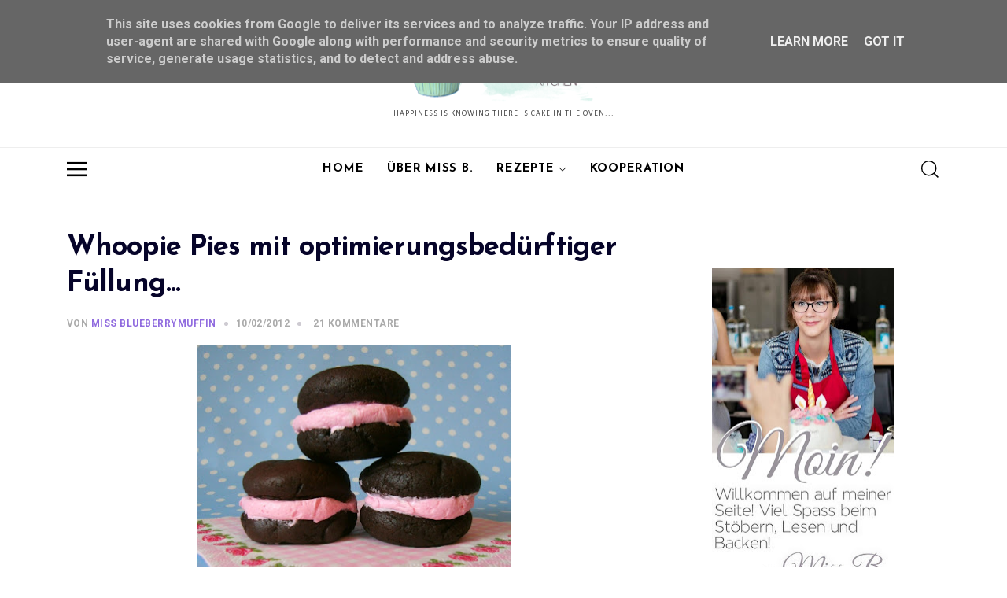

--- FILE ---
content_type: text/html; charset=UTF-8
request_url: https://www.missblueberrymuffin.de/2012/10/whoopie-pies-mit-optimierungsbedurftige.html
body_size: 102040
content:
<!DOCTYPE html>
<html dir='ltr' lang='de' xmlns='http://www.w3.org/1999/xhtml' xmlns:b='http://www.google.com/2005/gml/b' xmlns:data='http://www.google.com/2005/gml/data' xmlns:expr='http://www.google.com/2005/gml/expr'>
<head>
<script type='application/ld+json'>{ "@context": "http://schema.org", "@type": "WebSite", "@id": "#website", "url": "https://www.missblueberrymuffin.de/", "potentialAction": { "@type": "SearchAction", "target": "https://www.missblueberrymuffin.de/search?q={search_term}", "query-input": "required name=search_term" } }</script>
<title>
Whoopie Pies mit optimierungsbedürftiger Füllung... 
</title>
<link href='https://stackpath.bootstrapcdn.com/bootstrap/4.3.1/css/bootstrap.min.css' rel='stylesheet'/>
<link href='https://cdnjs.cloudflare.com/ajax/libs/Swiper/4.5.0/css/swiper.min.css' rel='stylesheet'/>
<meta charset='utf-8'/>
<meta content='width=device-width, initial-scale=1, maximum-scale=1' name='viewport'/>
<title>
Whoopie Pies mit optimierungsbedürftiger Füllung... 
               | 
               Miss Blueberrymuffin's kitchen
</title>
<meta content='blogger' name='generator'/>
<link href='https://www.missblueberrymuffin.de/favicon.ico' rel='icon' type='image/x-icon'/>
<link rel="alternate" type="application/atom+xml" title="Miss Blueberrymuffin&#39;s kitchen - Atom" href="https://www.missblueberrymuffin.de/feeds/posts/default" />
<link rel="alternate" type="application/rss+xml" title="Miss Blueberrymuffin&#39;s kitchen - RSS" href="https://www.missblueberrymuffin.de/feeds/posts/default?alt=rss" />
<link rel="service.post" type="application/atom+xml" title="Miss Blueberrymuffin&#39;s kitchen - Atom" href="https://www.blogger.com/feeds/628460637482620720/posts/default" />

<link rel="alternate" type="application/atom+xml" title="Miss Blueberrymuffin&#39;s kitchen - Atom" href="https://www.missblueberrymuffin.de/feeds/71876542638596501/comments/default" />
<link href='https://www.missblueberrymuffin.de/2012/10/whoopie-pies-mit-optimierungsbedurftige.html' rel='canonical'/>
<meta content='Whoopie Pies mit optimierungsbedürftiger Füllung... ' name='description'/>
<link href='https://blogger.googleusercontent.com/img/b/R29vZ2xl/AVvXsEjnz69wL19gG2Xd93kjXIBlBvPDA0y6s-U8lA29ZgDs2i04ZQGe0CToNZ9m3CVr_n5ITixUCpgMwj7Q1UZgkjiKe2DG9H1roZ9X03SXOZeYylwTbV-aWl0ZilEeQP_IHi-Q3q1UawJtc5qg/w1200-h630-p-k-no-nu/APDC0794.JPG' rel='image_src'/>
<meta content='article' property='og:type'/>
<meta content='Miss Blueberrymuffin&#39;s kitchen' property='og:site_name'/>
<meta content='replace_me' property='fb:app_id'/>
<meta content='https://www.missblueberrymuffin.de/2012/10/whoopie-pies-mit-optimierungsbedurftige.html' property='og:url'/>
<meta content='1200' property='og:image:width'/>
<meta content='630' property='og:image:height'/>
<meta content='Whoopie Pies mit optimierungsbedürftiger Füllung...  | Miss Blueberrymuffin&#39;s kitchen' property='og:title'/>
<meta content='Whoopie Pies mit optimierungsbedürftiger Füllung... ' property='og:description'/>
<meta content='https://blogger.googleusercontent.com/img/b/R29vZ2xl/AVvXsEjnz69wL19gG2Xd93kjXIBlBvPDA0y6s-U8lA29ZgDs2i04ZQGe0CToNZ9m3CVr_n5ITixUCpgMwj7Q1UZgkjiKe2DG9H1roZ9X03SXOZeYylwTbV-aWl0ZilEeQP_IHi-Q3q1UawJtc5qg/w1200-h630-p-k-no-nu/APDC0794.JPG' property='og:image'/>
<meta content='summary' name='twitter:card'/>
<meta content='@replace_me' name='twitter:creator'/>
<meta content='@replace_me' name='twitter:site'/>
<meta content='https://www.missblueberrymuffin.de/2012/10/whoopie-pies-mit-optimierungsbedurftige.html' name='twitter:url'/>
<meta content='Whoopie Pies mit optimierungsbedürftiger Füllung...  | Miss Blueberrymuffin&#39;s kitchen' name='twitter:title'/>
<meta content='Whoopie Pies mit optimierungsbedürftiger Füllung... ' name='twitter:description'/>
<meta content='https://blogger.googleusercontent.com/img/b/R29vZ2xl/AVvXsEjnz69wL19gG2Xd93kjXIBlBvPDA0y6s-U8lA29ZgDs2i04ZQGe0CToNZ9m3CVr_n5ITixUCpgMwj7Q1UZgkjiKe2DG9H1roZ9X03SXOZeYylwTbV-aWl0ZilEeQP_IHi-Q3q1UawJtc5qg/w1200-h630-p-k-no-nu/APDC0794.JPG' property='twitter:image'/>
<style type='text/css'>@font-face{font-family:'Calibri';font-style:normal;font-weight:400;font-display:swap;src:url(//fonts.gstatic.com/l/font?kit=J7afnpV-BGlaFfdAhLEY67FIEjg&skey=a1029226f80653a8&v=v15)format('woff2');unicode-range:U+0000-00FF,U+0131,U+0152-0153,U+02BB-02BC,U+02C6,U+02DA,U+02DC,U+0304,U+0308,U+0329,U+2000-206F,U+20AC,U+2122,U+2191,U+2193,U+2212,U+2215,U+FEFF,U+FFFD;}@font-face{font-family:'Josefin Sans';font-style:normal;font-weight:400;font-display:swap;src:url(//fonts.gstatic.com/s/josefinsans/v34/Qw3aZQNVED7rKGKxtqIqX5EUAnx4Vn8siqM7.woff2)format('woff2');unicode-range:U+0102-0103,U+0110-0111,U+0128-0129,U+0168-0169,U+01A0-01A1,U+01AF-01B0,U+0300-0301,U+0303-0304,U+0308-0309,U+0323,U+0329,U+1EA0-1EF9,U+20AB;}@font-face{font-family:'Josefin Sans';font-style:normal;font-weight:400;font-display:swap;src:url(//fonts.gstatic.com/s/josefinsans/v34/Qw3aZQNVED7rKGKxtqIqX5EUA3x4Vn8siqM7.woff2)format('woff2');unicode-range:U+0100-02BA,U+02BD-02C5,U+02C7-02CC,U+02CE-02D7,U+02DD-02FF,U+0304,U+0308,U+0329,U+1D00-1DBF,U+1E00-1E9F,U+1EF2-1EFF,U+2020,U+20A0-20AB,U+20AD-20C0,U+2113,U+2C60-2C7F,U+A720-A7FF;}@font-face{font-family:'Josefin Sans';font-style:normal;font-weight:400;font-display:swap;src:url(//fonts.gstatic.com/s/josefinsans/v34/Qw3aZQNVED7rKGKxtqIqX5EUDXx4Vn8sig.woff2)format('woff2');unicode-range:U+0000-00FF,U+0131,U+0152-0153,U+02BB-02BC,U+02C6,U+02DA,U+02DC,U+0304,U+0308,U+0329,U+2000-206F,U+20AC,U+2122,U+2191,U+2193,U+2212,U+2215,U+FEFF,U+FFFD;}@font-face{font-family:'Josefin Sans';font-style:normal;font-weight:700;font-display:swap;src:url(//fonts.gstatic.com/s/josefinsans/v34/Qw3aZQNVED7rKGKxtqIqX5EUAnx4Vn8siqM7.woff2)format('woff2');unicode-range:U+0102-0103,U+0110-0111,U+0128-0129,U+0168-0169,U+01A0-01A1,U+01AF-01B0,U+0300-0301,U+0303-0304,U+0308-0309,U+0323,U+0329,U+1EA0-1EF9,U+20AB;}@font-face{font-family:'Josefin Sans';font-style:normal;font-weight:700;font-display:swap;src:url(//fonts.gstatic.com/s/josefinsans/v34/Qw3aZQNVED7rKGKxtqIqX5EUA3x4Vn8siqM7.woff2)format('woff2');unicode-range:U+0100-02BA,U+02BD-02C5,U+02C7-02CC,U+02CE-02D7,U+02DD-02FF,U+0304,U+0308,U+0329,U+1D00-1DBF,U+1E00-1E9F,U+1EF2-1EFF,U+2020,U+20A0-20AB,U+20AD-20C0,U+2113,U+2C60-2C7F,U+A720-A7FF;}@font-face{font-family:'Josefin Sans';font-style:normal;font-weight:700;font-display:swap;src:url(//fonts.gstatic.com/s/josefinsans/v34/Qw3aZQNVED7rKGKxtqIqX5EUDXx4Vn8sig.woff2)format('woff2');unicode-range:U+0000-00FF,U+0131,U+0152-0153,U+02BB-02BC,U+02C6,U+02DA,U+02DC,U+0304,U+0308,U+0329,U+2000-206F,U+20AC,U+2122,U+2191,U+2193,U+2212,U+2215,U+FEFF,U+FFFD;}@font-face{font-family:'Playfair Display';font-style:italic;font-weight:700;font-display:swap;src:url(//fonts.gstatic.com/s/playfairdisplay/v40/nuFRD-vYSZviVYUb_rj3ij__anPXDTnCjmHKM4nYO7KN_k-UXtXA-X-uE0qEE5Do.woff2)format('woff2');unicode-range:U+0301,U+0400-045F,U+0490-0491,U+04B0-04B1,U+2116;}@font-face{font-family:'Playfair Display';font-style:italic;font-weight:700;font-display:swap;src:url(//fonts.gstatic.com/s/playfairdisplay/v40/nuFRD-vYSZviVYUb_rj3ij__anPXDTnCjmHKM4nYO7KN_k-UXt7A-X-uE0qEE5Do.woff2)format('woff2');unicode-range:U+0102-0103,U+0110-0111,U+0128-0129,U+0168-0169,U+01A0-01A1,U+01AF-01B0,U+0300-0301,U+0303-0304,U+0308-0309,U+0323,U+0329,U+1EA0-1EF9,U+20AB;}@font-face{font-family:'Playfair Display';font-style:italic;font-weight:700;font-display:swap;src:url(//fonts.gstatic.com/s/playfairdisplay/v40/nuFRD-vYSZviVYUb_rj3ij__anPXDTnCjmHKM4nYO7KN_k-UXt_A-X-uE0qEE5Do.woff2)format('woff2');unicode-range:U+0100-02BA,U+02BD-02C5,U+02C7-02CC,U+02CE-02D7,U+02DD-02FF,U+0304,U+0308,U+0329,U+1D00-1DBF,U+1E00-1E9F,U+1EF2-1EFF,U+2020,U+20A0-20AB,U+20AD-20C0,U+2113,U+2C60-2C7F,U+A720-A7FF;}@font-face{font-family:'Playfair Display';font-style:italic;font-weight:700;font-display:swap;src:url(//fonts.gstatic.com/s/playfairdisplay/v40/nuFRD-vYSZviVYUb_rj3ij__anPXDTnCjmHKM4nYO7KN_k-UXtHA-X-uE0qEEw.woff2)format('woff2');unicode-range:U+0000-00FF,U+0131,U+0152-0153,U+02BB-02BC,U+02C6,U+02DA,U+02DC,U+0304,U+0308,U+0329,U+2000-206F,U+20AC,U+2122,U+2191,U+2193,U+2212,U+2215,U+FEFF,U+FFFD;}@font-face{font-family:'Roboto';font-style:normal;font-weight:700;font-stretch:100%;font-display:swap;src:url(//fonts.gstatic.com/s/roboto/v50/KFOMCnqEu92Fr1ME7kSn66aGLdTylUAMQXC89YmC2DPNWuYjalmZiAr0klQmz24O0g.woff2)format('woff2');unicode-range:U+0460-052F,U+1C80-1C8A,U+20B4,U+2DE0-2DFF,U+A640-A69F,U+FE2E-FE2F;}@font-face{font-family:'Roboto';font-style:normal;font-weight:700;font-stretch:100%;font-display:swap;src:url(//fonts.gstatic.com/s/roboto/v50/KFOMCnqEu92Fr1ME7kSn66aGLdTylUAMQXC89YmC2DPNWuYjalmQiAr0klQmz24O0g.woff2)format('woff2');unicode-range:U+0301,U+0400-045F,U+0490-0491,U+04B0-04B1,U+2116;}@font-face{font-family:'Roboto';font-style:normal;font-weight:700;font-stretch:100%;font-display:swap;src:url(//fonts.gstatic.com/s/roboto/v50/KFOMCnqEu92Fr1ME7kSn66aGLdTylUAMQXC89YmC2DPNWuYjalmYiAr0klQmz24O0g.woff2)format('woff2');unicode-range:U+1F00-1FFF;}@font-face{font-family:'Roboto';font-style:normal;font-weight:700;font-stretch:100%;font-display:swap;src:url(//fonts.gstatic.com/s/roboto/v50/KFOMCnqEu92Fr1ME7kSn66aGLdTylUAMQXC89YmC2DPNWuYjalmXiAr0klQmz24O0g.woff2)format('woff2');unicode-range:U+0370-0377,U+037A-037F,U+0384-038A,U+038C,U+038E-03A1,U+03A3-03FF;}@font-face{font-family:'Roboto';font-style:normal;font-weight:700;font-stretch:100%;font-display:swap;src:url(//fonts.gstatic.com/s/roboto/v50/KFOMCnqEu92Fr1ME7kSn66aGLdTylUAMQXC89YmC2DPNWuYjalnoiAr0klQmz24O0g.woff2)format('woff2');unicode-range:U+0302-0303,U+0305,U+0307-0308,U+0310,U+0312,U+0315,U+031A,U+0326-0327,U+032C,U+032F-0330,U+0332-0333,U+0338,U+033A,U+0346,U+034D,U+0391-03A1,U+03A3-03A9,U+03B1-03C9,U+03D1,U+03D5-03D6,U+03F0-03F1,U+03F4-03F5,U+2016-2017,U+2034-2038,U+203C,U+2040,U+2043,U+2047,U+2050,U+2057,U+205F,U+2070-2071,U+2074-208E,U+2090-209C,U+20D0-20DC,U+20E1,U+20E5-20EF,U+2100-2112,U+2114-2115,U+2117-2121,U+2123-214F,U+2190,U+2192,U+2194-21AE,U+21B0-21E5,U+21F1-21F2,U+21F4-2211,U+2213-2214,U+2216-22FF,U+2308-230B,U+2310,U+2319,U+231C-2321,U+2336-237A,U+237C,U+2395,U+239B-23B7,U+23D0,U+23DC-23E1,U+2474-2475,U+25AF,U+25B3,U+25B7,U+25BD,U+25C1,U+25CA,U+25CC,U+25FB,U+266D-266F,U+27C0-27FF,U+2900-2AFF,U+2B0E-2B11,U+2B30-2B4C,U+2BFE,U+3030,U+FF5B,U+FF5D,U+1D400-1D7FF,U+1EE00-1EEFF;}@font-face{font-family:'Roboto';font-style:normal;font-weight:700;font-stretch:100%;font-display:swap;src:url(//fonts.gstatic.com/s/roboto/v50/KFOMCnqEu92Fr1ME7kSn66aGLdTylUAMQXC89YmC2DPNWuYjaln6iAr0klQmz24O0g.woff2)format('woff2');unicode-range:U+0001-000C,U+000E-001F,U+007F-009F,U+20DD-20E0,U+20E2-20E4,U+2150-218F,U+2190,U+2192,U+2194-2199,U+21AF,U+21E6-21F0,U+21F3,U+2218-2219,U+2299,U+22C4-22C6,U+2300-243F,U+2440-244A,U+2460-24FF,U+25A0-27BF,U+2800-28FF,U+2921-2922,U+2981,U+29BF,U+29EB,U+2B00-2BFF,U+4DC0-4DFF,U+FFF9-FFFB,U+10140-1018E,U+10190-1019C,U+101A0,U+101D0-101FD,U+102E0-102FB,U+10E60-10E7E,U+1D2C0-1D2D3,U+1D2E0-1D37F,U+1F000-1F0FF,U+1F100-1F1AD,U+1F1E6-1F1FF,U+1F30D-1F30F,U+1F315,U+1F31C,U+1F31E,U+1F320-1F32C,U+1F336,U+1F378,U+1F37D,U+1F382,U+1F393-1F39F,U+1F3A7-1F3A8,U+1F3AC-1F3AF,U+1F3C2,U+1F3C4-1F3C6,U+1F3CA-1F3CE,U+1F3D4-1F3E0,U+1F3ED,U+1F3F1-1F3F3,U+1F3F5-1F3F7,U+1F408,U+1F415,U+1F41F,U+1F426,U+1F43F,U+1F441-1F442,U+1F444,U+1F446-1F449,U+1F44C-1F44E,U+1F453,U+1F46A,U+1F47D,U+1F4A3,U+1F4B0,U+1F4B3,U+1F4B9,U+1F4BB,U+1F4BF,U+1F4C8-1F4CB,U+1F4D6,U+1F4DA,U+1F4DF,U+1F4E3-1F4E6,U+1F4EA-1F4ED,U+1F4F7,U+1F4F9-1F4FB,U+1F4FD-1F4FE,U+1F503,U+1F507-1F50B,U+1F50D,U+1F512-1F513,U+1F53E-1F54A,U+1F54F-1F5FA,U+1F610,U+1F650-1F67F,U+1F687,U+1F68D,U+1F691,U+1F694,U+1F698,U+1F6AD,U+1F6B2,U+1F6B9-1F6BA,U+1F6BC,U+1F6C6-1F6CF,U+1F6D3-1F6D7,U+1F6E0-1F6EA,U+1F6F0-1F6F3,U+1F6F7-1F6FC,U+1F700-1F7FF,U+1F800-1F80B,U+1F810-1F847,U+1F850-1F859,U+1F860-1F887,U+1F890-1F8AD,U+1F8B0-1F8BB,U+1F8C0-1F8C1,U+1F900-1F90B,U+1F93B,U+1F946,U+1F984,U+1F996,U+1F9E9,U+1FA00-1FA6F,U+1FA70-1FA7C,U+1FA80-1FA89,U+1FA8F-1FAC6,U+1FACE-1FADC,U+1FADF-1FAE9,U+1FAF0-1FAF8,U+1FB00-1FBFF;}@font-face{font-family:'Roboto';font-style:normal;font-weight:700;font-stretch:100%;font-display:swap;src:url(//fonts.gstatic.com/s/roboto/v50/KFOMCnqEu92Fr1ME7kSn66aGLdTylUAMQXC89YmC2DPNWuYjalmbiAr0klQmz24O0g.woff2)format('woff2');unicode-range:U+0102-0103,U+0110-0111,U+0128-0129,U+0168-0169,U+01A0-01A1,U+01AF-01B0,U+0300-0301,U+0303-0304,U+0308-0309,U+0323,U+0329,U+1EA0-1EF9,U+20AB;}@font-face{font-family:'Roboto';font-style:normal;font-weight:700;font-stretch:100%;font-display:swap;src:url(//fonts.gstatic.com/s/roboto/v50/KFOMCnqEu92Fr1ME7kSn66aGLdTylUAMQXC89YmC2DPNWuYjalmaiAr0klQmz24O0g.woff2)format('woff2');unicode-range:U+0100-02BA,U+02BD-02C5,U+02C7-02CC,U+02CE-02D7,U+02DD-02FF,U+0304,U+0308,U+0329,U+1D00-1DBF,U+1E00-1E9F,U+1EF2-1EFF,U+2020,U+20A0-20AB,U+20AD-20C0,U+2113,U+2C60-2C7F,U+A720-A7FF;}@font-face{font-family:'Roboto';font-style:normal;font-weight:700;font-stretch:100%;font-display:swap;src:url(//fonts.gstatic.com/s/roboto/v50/KFOMCnqEu92Fr1ME7kSn66aGLdTylUAMQXC89YmC2DPNWuYjalmUiAr0klQmz24.woff2)format('woff2');unicode-range:U+0000-00FF,U+0131,U+0152-0153,U+02BB-02BC,U+02C6,U+02DA,U+02DC,U+0304,U+0308,U+0329,U+2000-206F,U+20AC,U+2122,U+2191,U+2193,U+2212,U+2215,U+FEFF,U+FFFD;}</style>
<style id='page-skin-1' type='text/css'><!--
<!-- Constants -->
/*
* Theme Name     : Josefina Blogger Theme
* Theme Version  : 1.0.0
* Devoloper Team  :	YUGERthemes Team
* Version: 1.0
*/
/*TABLE OF CONTENTS:
# 01. GENERAL
# 02. TYPOGRAPHY
# 03. HEADER
# 04. NAVIGATIONS
## 4.1 Main Menu
## 4.2 Mobile Menu
# 05. INTRO SLIDER POSTS
# 06. CONTENT AND PAGES
## 6.1 ERROR PAGE
## 6.2 CONTACT PAGE
# 07. SINGLE POST
# 08. SIDEBAR
# 09. INSTAGRAM GALLERY
# 10. FOOTER
# 11. RTL STYLE
# 12. RESPONSIVE STYLE
/*---------------------------------------------
01. GENERAL
-----------------------------------------------*/
html {
background-color: #ffffff;
}
body {
background-color: #ffffff;
font: normal normal 16px Calibri;
font-size: 16px;
line-height: 1.7;
font-weight: 400;
color:#444444;
padding: 0;
margin: 0;
overflow-x: hidden;
}
a {
color: #906bdf;
outline: 0 none;
text-decoration: none;
cursor: pointer;
}
a:hover,
a:focus {
text-decoration: none;
outline: 0 none;
}
a:visited{
color:#483670
}
a:hover{
color: #6bdf90;
}
p a {
color: #333333;
}
hr {
clear: both;
border-top: 1px solid rgba(0,0,0,.3);
}
section,
article,
aside,
details,
figcaption,
figure,
footer,
header,
hgroup,
main,
menu,
nav,
summary {
display: block;
}
address {
font-style: italic;
}
table {
background-color: transparent;
}
table thead th {
color: #333;
}
::selection {
color: #000;
background:#dbdbdb;
}
::-moz-selection {
color:#000;
background:#dbdbdb;
}
.overflow-hide {
overflow: hidden;
}
.overflow-auto {
overflow: auto;
}
.clear {
clear: both;
}
.pull-none {
float: none;
}
::-moz-selection {
background: #3396d1;
color: #fff;
}
::selection {
background: #3396d1;
color: #fff;
}
.dis-block{
display:block;
width: 100%;
}
ul,
li{
list-style:none;
margin:0;
padding:0;
}
/* FORMS */
input[type="text"],
input[type="email"],
input[type="password"],
input[type="url"],
input[type="search"],
textarea{
color: #777777;
padding: 9px 10px;
width: 100%;
font-size: 12px;
background-color: #fff;
border: 1px solid #ccc;
border-radius: 0;
margin-bottom: 10px;
box-sizing: border-box;
}
input[type="text"]:focus,
input[type="email"]:focus,
input[type="password"]:focus,
input[type="url"]:focus,
input[type="search"]:focus,
textarea:focus{
color: #777;
background-color: #fff;
border-color: #777;
outline: none;
}
input[type="submit"] {
font-family: Montserrat, Helvetica, Arial, sans-serif;
font-weight: 600;
padding: 8px 26px;
font-size: 11px;
color: #000000;
border: 2px solid #282828;
letter-spacing: 1px;
text-transform: uppercase;
display: inline-block;
-webkit-transition: all .3s ease-in;
transition: all .3s ease-in;
background-color: #fff;
}
button, input[type=button], input[type=reset], input[type=submit], .button {
cursor: pointer;
display: inline-block;
text-align: center;
white-space: nowrap;
vertical-align: middle;
-webkit-user-select: none;
-moz-user-select: none;
-ms-user-select: none;
user-select: none;
border-color: transparent;
text-decoration: none !important;
border: 1px solid transparent;
padding: .375rem 1rem;
-webkit-transition: color .15s ease-in-out,background-color .15s ease-in-out,border-color .15s ease-in-out,-webkit-box-shadow .15s ease-in-out;
transition: color .15s ease-in-out,background-color .15s ease-in-out,border-color .15s ease-in-out,-webkit-box-shadow .15s ease-in-out;
transition: color .15s ease-in-out,background-color .15s ease-in-out,border-color .15s ease-in-out,box-shadow .15s ease-in-out;
transition: color .15s ease-in-out,background-color .15s ease-in-out,border-color .15s ease-in-out,box-shadow .15s ease-in-out,-webkit-box-shadow .15s ease-in-out;
}
button:focus, input[type=button]:focus, input[type=reset]:focus, input[type=submit]:focus, .button:focus {
outline: 0;
}
button:hover, button:focus, input[type=button]:hover, input[type=button]:focus, input[type=reset]:hover, input[type=reset]:focus, input[type=submit]:hover, input[type=submit]:focus, .button:hover, .button:focus {
border-color: #ffffff00;
}
#themeoptions,
.widget-item-control,
.blog-feeds{
display:none
}
/* PRELOADER */
#loader {
position: fixed;
top: 0;
bottom: 0;
margin: auto;
background: #fff;
height: 100%;
width: 100%;
z-index: 99999;
}
#stringPreloader {
position: fixed;
top: 0;
bottom: 0;
left: 0;
right: 0;
margin: auto;
width: 100px;
}
#stringPreloader path {
fill: none;
stroke: #000;
stroke-width: 2;
transform: translateX(-10px);
animation: shift 1s linear infinite;
}
@keyframes shift {
to {
transform: translateX(-50px);
}
}
.archive .home-link, .index .home-link, .home-link {
display: none!important;
}
.post-filter-message{
display: block;
font: bold 60px Josefin Sans, sans-serif;
font-size: 13px;
font-weight: 400;
color: #222222;
background: #f8f8f8;
margin-bottom: 40px;
text-decoration: none;
text-transform: uppercase;
text-align: center;
}
.post-filter-message p{
display: block;
padding: 20px;
}
.post-filter-message .search-label{
font-weight: 600;
color: #906bdf;
}
.post-filter-message .search-label:after{
content: '.';
color: #d0004c;
}
.post-filter-message p a {
padding-left: .4em;
text-decoration: underline;
}
body.open{
overflow: hidden;
top: 0;
}
.blog-posts,
.post-outer-container{
width: 100%;
}
/*---------------------------------------------
02. TYPOGRAPHY
-----------------------------------------------*/
h1,
h2,
h3,
h4,
h5,
h6 {
color: #060429;
}
h1 a,
h2 a,
h3 a,
h4 a,
h5 a,
h6 a {
color: #060429;
}
h1 {
font-size: 36px;
line-height: 45px;
margin-bottom: 25px;
font-weight: 700;
}
h2 {
font-size: 32px;
line-height: 45px;
margin-bottom: 25px;
font-weight: 700;
}
h3 {
font-size: 28px;
line-height: 35px;
margin-bottom: 20px;
font-weight: 700;
}
h4 {
font-size: 22px;
line-height: 32px;
margin-bottom: 15px;
font-weight: 600;
}
h5 {
font-size: 18px;
line-height: 24px;
margin-bottom: 10px;
font-weight: 600;
}
h6 {
font-size: 16px;
line-height: 22px;
margin-bottom: 10px;
font-weight: 600;
}
p {
line-height: 24px;
margin-bottom: 24px;
}
/*-------------------------------------
3. HEADER
---------------------------------------*/
#header-top {
padding: 30px 60px !important;
}
/*Logo*/
.logo-area .page-header-title{
text-transform: uppercase;
letter-spacing: 5px;
font: bold 60px Josefin Sans, sans-serif;
color: #000000;
margin:0;
opacity: 1;
visibility: visible;
-webkit-transition: opacity .24s ease-in-out;
-moz-transition: opacity .24s ease-in-out;
transition: opacity .24s ease-in-out;
}
.logo-area .page-header-title a:hover{
color: #000000;
}
.logo-area .page-header-description{
display: inline-block;
font-size: 10px;
letter-spacing: .1em;
line-height: 1.2;
margin:0;
padding: 4px 0;
text-transform: uppercase;
}
.logo-area img {
max-width: none;
height: 100px;
opacity: 1;
-webkit-transition: all .3s cubic-bezier(.215,.61,.355,1);
-ms-transition: all .3s cubic-bezier(.215,.61,.355,1);
transition: all .3s cubic-bezier(.215,.61,.355,1);
}
/*Social header*/
.social-header{
display: flex;
align-items: center;
}
.social-header ul>li {
margin-right: 20px;
float: left;
list-style: none;
}
.social-header ul>li a svg{
fill: #6f6f6f;
}
.social-header ul>li a:hover svg{
fill: #906bdf;
}
/*search Form*/
.openBtn.search {
height: 61px;
display: flex;
-webkit-box-align: center;
-ms-flex-align: center;
align-items: center;
height: 100%;
justify-content: flex-end;
}
.header .openBtn span{
margin-left: 10px;
}
.overlay {
top: 0;
left: 0;
visibility: hidden;
display: block;
opacity: 0;
-webkit-transform: translateY(0);
-moz-transform: translateY(0);
-ms-transform: translateY(0);
-o-transform: translateY(0);
transform: translateY(0);
background-color: #FFFFFF;
width: 100%;
height: 100%;
position: fixed;
z-index: 99999;
-webkit-transition: opacity .5s ease-in-out, visibility .5s ease-in-out;
-moz-transition: opacity .5s ease-in-out, visibility .5s ease-in-out;
-ms-transition: opacity .5s ease-in-out, visibility .5s ease-in-out;
-o-transition: opacity .5s ease-in-out, visibility .5s ease-in-out;
transition: opacity .5s ease-in-out, visibility .5s ease-in-out;
}
.overlay-content form {
max-width: 90%;
width: 800px;
height: 100px;
margin: auto !important;
position: absolute;
left: 0;
right: 0;
top: 0;
bottom: 0;
}
span.closebtn {
font-size: 23px;
line-height: 23px;
display: block;
cursor: pointer;
width: 25px;
height: 25px;
margin: auto !important;
position: absolute;
left: auto;
right: 50px;
top: 50px;
bottom: auto;
}
.overlay-content input[type="text"] {
background-color: #d4cdcd00;
padding: 0 85px 0 30px;
width: 100%;
height: 100%;
font-size: 40px;
line-height: 50px;
border-width: 0;
border-style: solid;
border-bottom-width: 1px;
border-bottom-style: solid;
}
.overlay-content button {
background-color: transparent;
font-size: 32px;
line-height: 32px;
padding: 0;
border-width: 0;
border-style: solid;
width: 90px;
height: 100%;
margin: auto !important;
position: absolute;
left: auto;
right: 0;
top: 0;
bottom: 0;
}
.search-overlay-show {
visibility: visible;
opacity: 1;
}
/*---------------------------------------
04. NAVIGATIONS
-----------------------------------------*/
/* 04.1 main menu*/
#header-menu {
position: relative;
border-top: 1px solid #eee;
border-bottom: 1px solid #eee;
height: 55px;
}
a.toggle-btn {
display: flex;
-webkit-box-align: center;
-ms-flex-align: center;
align-items: center;
height: 100%;
}
a.tf-subscribe {
font-size: 10px;
line-height: 24px;
font-weight: 600;
text-decoration: none;
display: flex;
-webkit-box-align: center;
-ms-flex-align: center;
align-items: center;
background-color: black;
color: white;
padding: 0 14px;
border-radius: 20px;
}
.main-menu {
position: relative;
height: 53px;
}
.main-menu>ul {
display: -ms-flexbox;
flex-direction: -ms-row;
display: -webkit-box;
display: -moz-box;
display: box;
-webkit-box-orient: horizontal;
-moz-box-orient: horizontal;
box-orient: horizontal;
display: flex;
flex-direction: row;
justify-content: center;
width: 100%;
height:100%;
list-style: none;
margin: 0px;
padding: 0px;
}
.main-menu >ul >li {
position: relative;
text-align: center;
}
.main-menu ul li a {
font: normal normal 100% Josefin Sans;
display: block;
padding: 0 1em;
color: #000;
font-size: 15px;
font-weight: 600;
line-height: 22px;
text-decoration: none;
display: flex;
-webkit-box-align: center;
-ms-flex-align: center;
align-items: center;
height: 100%;
letter-spacing: 0.05em;
text-transform: uppercase;
}
.main-menu>ul>li>a:not(:last-child):after {
background-image: url("data:image/svg+xml;charset=UTF-8,%3c?xml version='1.0' encoding='utf-8'?%3e%3csvg version='1.1' xmlns='http://www.w3.org/2000/svg' viewBox='0 0 129 129' xmlns:xlink='http://www.w3.org/1999/xlink' enable-background='new 0 0 129 129'%3e%3cg%3e%3cpath d='m121.3,34.6c-1.6-1.6-4.2-1.6-5.8,0l-51,51.1-51.1-51.1c-1.6-1.6-4.2-1.6-5.8,0-1.6,1.6-1.6,4.2 0,5.8l53.9,53.9c0.8,0.8 1.8,1.2 2.9,1.2 1,0 2.1-0.4 2.9-1.2l53.9-53.9c1.7-1.6 1.7-4.2 0.1-5.8z'/%3e%3c/g%3e%3c/svg%3e");
left: 0;
right: auto;
background-size: 10px 10px;
display: flex;
width: 10px;
height: 10px;
margin: auto;
margin-left: 5px;
content: ' ';
opacity: 1;
}
/*Child*/
.main-menu ul li ul {
display: none !important;
position: absolute;
left: 0;
display: block;
min-width: 200px;
z-index: 200;
background-color: #ffffff;
border: 1px #efefef solid;
border-top: 2px #906bdf solid;
margin-left: .5em;
}
.main-menu ul li:hover > ul {
display: block !important;
}
.main-menu ul li ul li {
background-color: #ffffff;
position: relative;
}
.main-menu ul>li>ul>li+li>a {
border-top: 1px #ededed solid;
}
.main-menu ul>li>ul>li>ul {
z-index: 300;
top: 0;
left: 100%;
}
.main-menu ul>li>ul>li>a {
display: -webkit-box;
display: -ms-flexbox;
display: flex;
-webkit-box-pack: justify;
-ms-flex-pack: justify;
justify-content: space-between;
padding: 10px 15px;
transition: padding-left .3s linear, padding-right .3s linear;
font-size: 11px;
line-height: 20px;
font-weight: 400;
font-style: normal;
text-transform: uppercase;
letter-spacing: 1px;
}
.main-menu ul>li>ul>li>a:not(:last-child):after {
content: '\f105';
font-family: "Font Awesome 5 Free";
font-weight: 900;
background: none!important;
color: #999!important;
font-size: 14px;
position: relative;
top: 2px;
}
.main-menu ul>li>ul a:hover{
padding-left: 1.5rem;
color:black;
background-color: #eee;
}
/* 04.2 Mobile Menu*/
#sidebar-menu {
position: fixed;
top: 0;
left: -300px;
width: 300px;
height: 100%;
padding: 50px 30px;
-webkit-box-sizing: border-box;
-moz-box-sizing: border-box;
box-sizing: border-box;
-webkit-transition: all .3s ease-in;
-moz-transition: all .3s ease-in;
-o-transition: all .3s ease-in;
transition: all .3s ease-in;
text-align: center;
background-color: #fff;
z-index: 1000;
}
body.open {
overflow: hidden;
top: 0;
}
.mobile-logo .page-header-container img {
height: auto;
width: 200px;
}
.header-mobile {
display: flex;
webkit-box-align: center;
-ms-flex-align: center;
align-items: center;
background: #ffffff;
height: 80px;
border-bottom: 1px solid #e6e6e6;
}
.mobile-logo {
line-height: 55px;
-webkit-box-align: center;
-ms-flex-align: center;
align-items: center;
}
.mobile-logo .page-header-title{
text-transform: uppercase;
letter-spacing: 5px;
font: bold 60px Josefin Sans, sans-serif;
font-size: 40px;
display: block;
color: #000000;
margin: 0;
opacity: 1;
visibility: visible;
-webkit-transition: opacity .24s ease-in-out;
-moz-transition: opacity .24s ease-in-out;
transition: opacity .24s ease-in-out;
}
.mobile-logo .page-header-title a:hover{
color: #000000;
}
.mobile-logo .page-header-description{
display: none;
}
body.open #sidebar-menu {
left: 0;
box-shadow: 0.2px 0.2px 20px #000;
}
.sidebar-menu {
width: 270px;
height: 100%;
background: #fff;
z-index: 999999999;
transition: all 300ms ease-in-out;
position: absolute;
top: 0;
bottom: 0;
left: 0;
box-sizing: border-box;
padding: 20px 20px;
overflow-y: auto;
}
.close-icon {
display: table;
height: 40px;
right: 0;
}
a.toggle-btn span {
display: block;
width: 35px;
height: 2px;
background: #d9d9d9;
transform: rotate(-45deg);
}
a.toggle-btn span:after {
content: '';
display: block;
width: 35px;
height: 2px;
background: #d9d9d9;
transform: rotate(90deg);
}
#mobile-menu {
float: left;
width: 100%;
background: transparent;
margin-top: 0;
position: relative;
-webkit-box-sizing: content-box;
-moz-box-sizing: content-box;
box-sizing: content-box;
}
#mobile-menu ul {
padding-left: 0;
list-style: none;
margin-bottom: 0;
}
#mobile-menu ul li {
position: relative;
width: 100%;
margin: 0px;
font-weight: 400;
text-transform: uppercase;
}
#mobile-menu ul li a {
width: 100%;
margin: 0;
text-align: left;
color: #000;
border-bottom: 1px solid #eeeeee;
text-decoration: none;
position: relative;
display: flex;
padding: 1rem 0;
font-size: 14px;
cursor: pointer;
font-weight: 700;
letter-spacing: 1.5px;
}
#mobile-menu ul.menu-dropdown li a {
font-family: "futura-pt",sans-serif;
font-size: 13px;
font-weight: 400;
letter-spacing: 2px;
text-transform: uppercase;
padding-left: 1rem;
padding: 1.2em 10%!important;
text-shadow: none!important;
}
#mobile-menu .menu-dropdown{
display: none;
}
#mobile-menu ul li a:hover{
color:#A0A0A0;
}
#mobile-menu ul>li.parent>a:after, #mobile-menu ul>li.parent>a:after {
background-image: url("data:image/svg+xml;charset=UTF-8,%3csvg width='20' height='20' viewBox='0 0 20 20' xmlns='http://www.w3.org/2000/svg' data-svg='chevron-down'%3e%3cpolyline fill='none' stroke='%23000' stroke-width='1.03' points='16 7 10 13 4 7'%3e%3c/polyline%3e%3c/svg%3e");
left: 0;
right: auto;
background-size: 20px 20px;
display: flex;
width: 20px;
height: 20px;
margin: auto;
margin-right: 0;
content: ' ';
opacity: 1;
}
#mobile-menu ul> .parent.active >a:after {
background-image: url("data:image/svg+xml;charset=UTF-8,%3csvg width='20' height='20' viewBox='0 0 20 20' xmlns='http://www.w3.org/2000/svg' data-svg='chevron-up'%3e%3cpolyline fill='none' stroke='%23000' stroke-width='1.03' points='4 13 10 7 16 13'%3e%3c/polyline%3e%3c/svg%3e");
}
/*Fixed Nav*/
.fixed-nav.header-mobile, .fixed-nav#header-menu {
position: fixed;
box-shadow: 0 2px 8px rgba(0,0,0,.08);
border: 0;
top: 0;
z-index: 999;
width: 100%;
background-color: #fff;
}
.mobile-items{
display: flex;
}
@media screen and (max-width: 1199px){
.header-mobile .mobile-items > a {
margin-left: 10px;
}
}
/*-----------------------------------------
05.INTRO SLIDER POSTS
-------------------------------------------*/
#featured-area{
margin-top: 40px;
margin-bottom: 40px;
}
#featured.swiper-container,
#grid.swiper-container {
height: 540px;
width:100%;
}
#featured.swiper-container .featured-overlay,
#grid.swiper-container .featured-overlay {
position: relative;
background-color: rgba(0,0,0,.65)!important;
height: 100%;
width: 100%;
margin: 0;
text-align: center;
display: -webkit-box;
display: -ms-flexbox;
display: -webkit-flex;
display: flex;
-webkit-box-pack: center;
-ms-flex-pack: center;
-webkit-justify-content: center;
justify-content: center;
-webkit-box-align: center;
-ms-flex-align: center;
-webkit-align-items: center;
align-items: center;
padding: 60px 20px;
}
#featured.swiper-container .featured-overlay .featured-title {
font: bold 42px Josefin Sans;
font-size: 48px;
padding-left: 12%;
padding-right: 12%;
text-shadow: 0 0 150px rgba(0,0,0,0.2);
line-height: 1.3em;
}
#grid.swiper-container .featured-overlay .featured-title {
font: bold 42px Josefin Sans;
font-size: 28px;
padding-bottom: 16px;
padding-top: 7px;
margin: 0;
line-height: 1.3em;
}
#grid.swiper-container .featured-title a {
color: #fff;
}
.featured-overlay .featured-cat, .featured-overlay .featured-post-meta {
font: normal normal 100% Roboto;
font-weight: 600;
font-size: 11px;
line-height: 1.5;
margin-bottom: 16px;
text-transform: uppercase;
color: #fff;
}
.featured-overlay a{
color:#fff;
}
.featured-overlay .cat>a {
background-color: white;
color: #000;
padding: 4px 10px;
}
.featured-overlay .cat>a.none{
display:none;
}
.featured-overlay .featured-post-meta a {
color: #fff;
}
.featured-overlay .featured-post-meta .post-date {
padding-left: 10px
}
.featured-overlay .featured-post-meta .post-author {
position: relative;
margin-bottom: 0;
padding-right: 15px;
}
.featured-overlay .featured-post-meta .post-author:after {
content: "";
width: 5px;
height: 1px;
position: absolute;
top: 50%;
margin-top: -2px;
border-top: 5px solid #fff;
right: 0;
border-radius: 50%;
}
/* swiper navigation*/
.swiper-button-prev, .swiper-button-next {
background: #fff;
position: absolute;
top: 50%;
width: 44px;
height: 44px;
margin-top: -22px;
z-index: 10;
cursor: pointer;
-moz-background-size: 17px 34px;
-webkit-background-size: 17px 34px;
background-size: 17px 34px;
background-position: center;
background-repeat: no-repeat;
-webkit-transition: 300ms;
-moz-transition: 300ms;
-o-transition: 300ms;
transition: 300ms;
}
.swiper-button-prev.swiper-button-disabled, .swiper-button-next.swiper-button-disabled {
opacity: 0;
cursor: auto;
pointer-events: none;
}
.swiper-container:hover .swiper-button-prev.swiper-button-disabled, .swiper-container:hover .swiper-button-next.swiper-button-disabled {
opacity: 0.3;
}
.swiper-button-next, .swiper-container-rtl .swiper-button-next {
background-image: url("data:image/svg+xml;charset=utf-8,%3Csvg%20xmlns%3D'http%3A%2F%2Fwww.w3.org%2F2000%2Fsvg'%20viewBox%3D'0%200%2027%2044'%3E%3Cpath%20d%3D'M0%2C22L22%2C0l2.1%2C2.1L4.2%2C22l19.9%2C19.9L22%2C44L0%2C22L0%2C22L0%2C22z'%20fill%3D'%23000000'%2F%3E%3C%2Fsvg%3E");
left: 0;
right: auto;
opacity: 0;
background-size: 15px 15px;
}
.swiper-container:hover .swiper-button-prev, .swiper-container:hover .swiper-container-rtl .swiper-button-prev {
right: 15px;
opacity: 1;
}
.swiper-button-prev, .swiper-container-rtl .swiper-button-prev {
background-image: url("data:image/svg+xml;charset=utf-8,%3Csvg xmlns='http://www.w3.org/2000/svg' viewBox='0 0 27 44'%3E%3Cpath d='M27,22L27,22L5,44l-2.1-2.1L22.8,22L2.9,2.1L5,0L27,22L27,22z' fill='%23000000'/%3E%3C/svg%3E%0A");
right: 0;
left: auto;
opacity: 0;
background-size: 15px 15px;
}
.swiper-container:hover .swiper-button-next, .swiper-container:hover .swiper-container-rtl .swiper-button-next {
left: 15px;
opacity: 1;
}
/*--------------------------------
06. CONTENT
----------------------------------*/
#main-content {
margin-top: 60px;
margin-bottom: 30px;
}
.blog-box {
margin-bottom: 40px;
display: flex;
align-items: center;
}
@media (min-width: 992px) and (max-width: 1199px) {
.blog-box {
display: block;
}
}
@media only screen and (max-width: 767px) {
.blog-box {
display: block;
}
}
.blog-box .item-img {
width: 50%;
margin-right: 40px;
overflow: hidden;
}
.blog-box .item-img img{
top: 0;
left: 0;
width: 100%;
z-index: 2;
object-fit: cover;
height: 400px;
}
@media (min-width: 992px) and (max-width: 1199px) {
.blog-box .item-img {
margin-right: 0;
margin-bottom: 20px;
width: auto;
}
}
@media only screen and (max-width: 767px) {
.blog-box .item-img {
margin-right: 0;
margin-bottom: 20px;
width: auto;
}
}
.blog-box .item-content {
width: 50%;
}
@media (min-width: 992px) and (max-width: 1199px) {
.blog-box .item-content {
width: auto;
}
}
@media only screen and (max-width: 767px) {
.blog-box .item-content {
width: auto;
}
}
.blog-box .item-content .item-title {
font: bold 42px Josefin Sans;
font-size: 24px;
font-weight: 600;
margin-bottom: 14px;
line-height: 1.5;
overflow: hidden;
-o-text-overflow: ellipsis;
text-overflow: ellipsis;
display: -webkit-box;
-webkit-line-clamp: 2;
-webkit-box-orient: vertical;
}
@media only screen and (max-width: 991px) {
.blog-box .item-content .item-title {
font-size: 22px;
}
}
@media only screen and (max-width: 767px) {
.blog-box .item-content .item-title {
font-size: 20px;
}
}
.blog-box .item-content .item-title a {
color: #000000;
-webkit-transition: all 0.3s ease-in-out;
-moz-transition: all 0.3s ease-in-out;
-ms-transition: all 0.3s ease-in-out;
-o-transition: all 0.3s ease-in-out;
transition: all 0.3s ease-in-out;
}
.blog-box .item-content .item-title a:hover {
color: #6bdf90;
}
.blog-box .item-content p {
font:normal normal 16px Calibri;
line-height: 27px;
margin: 0 auto 13px;
overflow: hidden;
-o-text-overflow: ellipsis;
text-overflow: ellipsis;
display: -webkit-box;
-webkit-line-clamp: 3;
-webkit-box-orient: vertical;
}
.blog-box .item-content .action-area {
display: flex;
justify-content: space-between;
align-items: center;
}
.blog-box .item-content .action-area .item-btn {
display: inline-block;
color: #444444;
font-size: 14px;
font-weight: 700;
letter-spacing: 2px;
padding: 5px 5px 5px 0;
-webkit-transition: all 0.3s ease-in-out;
-moz-transition: all 0.3s ease-in-out;
-ms-transition: all 0.3s ease-in-out;
-o-transition: all 0.3s ease-in-out;
transition: all 0.3s ease-in-out;
}
.blog-box .item-content .action-area .item-btn i {
color: #cccccc;
font-size: 12px;
margin-left: 8px;
}
.blog-box .item-content .action-area .item-btn:hover {
color: #111111;
}
.blog-box .item-content .action-area .item-btn:hover i {
animation: headShake 0.5s;
}
.blog-box .item-content .action-area .response-area li {
display: inline-block;
margin-right: 26px;
}
.blog-box .item-content .action-area .response-area li:last-child {
margin-right: 0;
}
.blog-box .item-content .action-area .response-area li a {
font-size: 16px;
color: #444444;
}
.blog-box .item-content .action-area .response-area li a i {
font-size: 18px;
color: #a5a5a5;
margin-right: 10px;
}
/*Post label*/
.blog-box .post-label{
font-size: 12px;
margin-bottom: 15px;
letter-spacing: 1.5px;
font-weight: 700;
text-transform: uppercase;
}
.blog-box .post-label>a{
color: #906bdf;
}
.blog-box .post-label a:nth-child(n+2) {
display: none;
}
/* Post Meta*/
.blog-box .item-content .post-meta {
font:bold 14px Roboto, sans-serif;
font-size: 12px;
font-weight: 400;
letter-spacing: .04em;
display: inline-block;
margin: 0 0 20px 0;
text-transform: uppercase;
color: #aaa;
}
.blog-box .post-meta .post-author {
position: relative;
margin-bottom: 0;
padding-right: 15px;
}
.blog-box .post-meta .post-author:after {
content: "";
width: 5px;
height: 5px;
position: absolute;
top: 50%;
margin-top: -3px;
border-top: 5px solid #dddddd;
right: 0;
border-radius: 50%;
}
.blog-box .post-meta .post-date {
position: relative;
margin-bottom: 0;
padding-left: 10px;
}
/* Read More Button*/
.blog-box .item-content .post-more {
margin-top: 25px
}
.blog-box .item-content .post-more .link--arrowed {
color: #111;
cursor: pointer;
font-weight: 400;
text-decoration: none;
display: inline-block;
height: 2rem;
line-height: 2rem
}
.blog-box .item-content .post-more .link--arrowed .arrow-icon {
position: relative;
stroke-width: 1.3;
stroke-miterlimit: 10;
stroke: #111;
-webkit-transition: all .2s linear;
-moz-transition: all .2s linear;
transition: all .2s linear;
top: -1px;
transition: -webkit-transform 0.3s ease;
transition: transform 0.3s ease;
transition: transform 0.3s ease, -webkit-transform 0.3s ease;
vertical-align: middle
}
.blog-box .item-content .post-more .link--arrowed .arrow-icon--circle {
transition: stroke-dashoffset .3s ease;
stroke-dasharray: 95;
stroke-dashoffset: 95
}
.blog-box .item-content .post-more .link--arrowed:hover .arrow-icon {
-webkit-transform: translate3d(5px, 0, 0);
transform: translate3d(5px, 0, 0)
}
.blog-box .item-content .post-more .link--arrowed:hover .arrow-icon--circle {
stroke-dashoffset: 0
}
/* Pagination */
.pagination>li>a,
.pagination>li>span {
border-radius: 50%!important;
margin: 0 5px
}
li.page-item.disabled {
display: none
}
.page-item.active .page-link {
color: #ffffff;
background-color: #f2454c;
border-color: #f2454c
}
.page-link:focus,
.page-link:hover {
background: #f2454c;
border: rgba(236, 240, 241, 1) solid 1px;
color: #ffffff
}
li.page-item a {
font-size: 1em;
border-radius: 50%;
text-align: center;
margin: 0 2px;
background: #fff;
display: inline-block;
width: 42px;
height: 42px;
line-height: 42px;
font-weight: 700;
color: #747474;
border-bottom: 1px solid rgba(0, 0, 0, .2);
padding: 0
}
.page-link:focus {
z-index: 2;
outline: 0;
box-shadow: 0 0 0 .2rem rgba(0, 123, 255, 0)
}
/*6.1 ERROR PAGE*/
.page-404 {
padding: 100px 0;
margin: 0 auto;
text-align: center;
line-height: 1.7
}
.page-404 h1 span {
position: relative;
background: #ef4824;
color: #fff;
font-size: 300%;
padding: 0 20px;
border-radius: 5px;
font-weight: bolder;
transition: all .5s;
cursor: pointer;
margin: 0 0 40px 0
}
.page-404 p span.msg1 {
line-height: 2;
font-size: 22px
}
.page-404 h1 {
font-size: 150px;
line-height: 1;
margin-bottom: 30px;
display: block
}
.page-404 p {
line-height: 2;
opacity: .7;
margin-bottom: 30px
}
.page-404 input[type="search"] {
width: 300px
}
.page-404 .orgo {
display: block;
margin: 20px auto;
width: 400px;
position: relative
}
.page-404 .orgo span {
display: inline-block;
background: #fafafa;
padding: 0 10px;
font-weight: 600;
position: relative;
z-index: 2;
text-transform: uppercase;
color: rgba(25, 25, 25, 0.5)
}
.page-404 .orgo:before {
content: "";
display: block;
width: 100%;
height: 1px;
background: #eee;
position: absolute;
top: 11px;
z-index: 1
}
.page-404 .gohome {
color: #fff;
padding: 15px 35px;
background-color:#d0004c;
font-weight: 600;
position: relative;
z-index: 2;
text-transform: uppercase;
display: inline-block;
letter-spacing: 1.5px
}
.input,
.submit {
display: inline-block;
padding: 10px 15px;
font-size: 20px;
border-radius: 0;
-webkit-appearance: none
}
.input {
border: 1px solid lightgray
}
.submit {
background-color: lightgreen;
border: 1px solid transparent
}
input[type="text"],
input[type="email"],
input[type="password"],
input[type="url"],
input[type="search"],
textarea {
color: #888;
padding: 9px 10px;
width: 100%;
font-size: 12px;
background-color: #fff;
border: 1px solid #e5e5e5;
border-radius: 0;
margin-bottom: 10px;
box-sizing: border-box
}
.submit::-moz-focus-inner {
border: 0
}
.submite::-moz-focus-inner {
border: 0
}
span.post-comments {
display: inline-block;
position: relative;
padding-right: 8px;
margin-right: 8px;
font-size: 10px;
letter-spacing: 1px;
line-height: 32px;
text-transform: uppercase;
}
/* 6.2 CONTACT PAGE*/
.single .contact-form {
margin-top: 40px
}
.contact-form p {
margin: 0
}
input[type="text"],
input[type="email"],
input[type="password"],
input[type="url"],
input[type="search"],
textarea {
color: #888;
padding: 9px 10px;
width: 100%;
font-size: 12px;
background-color: #fff;
border: 1px solid #e5e5e5;
border-radius: 0;
margin-bottom: 10px;
box-sizing: border-box
}
textarea {
font-size: 13px!important;
line-height: 1.7
}
input[type="text"]:focus,
input[type="email"]:focus,
input[type="password"]:focus,
input[type="url"]:focus,
input[type="search"]:focus,
textarea:focus {
border: 1px solid #f0f0f0
}
input[type="submit"],
input[type="button"] {
text-transform: uppercase;
letter-spacing: 2px;
background: #000;
border-radius: 0;
font-size: 11px;
color: #fff;
padding: 9px 21px 7px;
display: inline-block;
border: 0;
cursor: pointer;
border-radius: 0;
width: auto;
outline: 0
}
.contact-form-error-message-with-border,
.contact-form-success-message-with-border {
font-size: 10px!important;
font-weight: 600!important;
opacity: .5!important;
line-height: 1;
text-transform: uppercase;
letter-spacing: 3px;
margin: 0;
height: 30px;
padding: 10px 30px;
text-align: left;
position: relative;
display: block;
float: left
}
.contact-form label {
font-family: Lato;
font-size: 15px;
opacity: .7;
font-style: italic;
margin-bottom: 10px;
display: block
}
.contact-form-error-message-with-border img,
.contact-form-success-message-with-border img {
position: absolute;
top: 9px;
left: 9px
}
.contact-form-error-message-with-border {
background: #ffd7d7;
color: red
}
.contact-form-success-message-with-border {
background: #bdffc1;
color: #238027
}
.form-group {
margin-bottom: 10px;
display: block;
overflow: hidden
}
.form-group:last-child {
margin-bottom: 0
}
.form-group a {
text-decoration: underline;
font-size: 11px
}
/*-------------------------------------------------------------
07. SINGLE POST
---------------------------------------------------------------*/
.is-post #main-content {
margin: 50px 0 36px 0;
width: 100%;
position: relative;
}
.single .single-post-title {
font: bold 42px Josefin Sans;
margin-bottom: 0;
font-size: 36px;
margin-top: 0;
font-weight: 700;
line-height: 46px;
letter-spacing: -0.025em;
text-transform: none;
}
.single img{
max-width:100%;
height: auto;
}
.single .post-meta {
font:bold 14px Roboto, sans-serif;
font-size: 12px;
line-height: 1.2em;
font-weight: 400;
letter-spacing: .04em;
margin: 20px 0 20px 0;
text-transform: uppercase;
color: #aaa;
}
.single .post-meta .post-meta-inner {
box-sizing: border-box;
display: -ms-flexbox;
display: -webkit-box;
display: flex;
}
.single .post-meta .post-author {
position: relative;
margin-bottom: 0;
padding-right: 15px;
}
.single .post-meta .post-date {
position: relative;
margin-bottom: 0;
padding-right: 15px;
padding-left: 10px;
}
.single .post-meta .post-comments {
position: relative;
margin-bottom: 0;
padding-right: 30px;
padding-left: 15px;
}
.single .post-meta .post-date:after,
.single .post-meta .post-author:after {
content: "";
width: 5px;
height: 5px;
position: absolute;
top: 50%;
margin-top: -2px;
border-top: 5px solid #cecbd2;
right: 0;
border-radius: 50%;
}
.single .post-body {
color:#797979;
font-size: 15px;
line-height: 27px;
margin-top: 10px;
padding-bottom: 26px;
list-style:initial;
}
.single .post-body ol li {
list-style: decimal;
}
/* 07.1 POST TAGS */
.single .post-footer {
margin-top: 36px;
}
.single .post-tags .tag {
font-size: 12px;
line-height: 12px;
padding: 7px 11px 6px;
background-color: #eee;
text-transform: uppercase;
margin-right: 5px;
}
/* 07.2 SHARE BUTTON */
.single .social-footer {
display: flex;
align-items: center;
margin-top: 30px;
}
.single .social-footer .social-footer-buttons {
flex: 1;
display: flex;
flex-wrap: wrap;
}
.single .social-footer .social-footer-buttons .social-button-holder:nth-child(1),
.single .social-footer .social-footer-buttons .social-button-holder:nth-child(2) {
flex-grow: 1;
}
.single .social-footer .social-footer-buttons .social-button-holder {
padding: 5px;
display: flex;
}
.single .social-footer .social-footer-buttons .social-button-holder svg{
fill: #fff;
}
.single .social-footer .social-footer-buttons .social.social-facebook:hover {
background: #3b5998;
}
.single .social-footer .social-footer-buttons .social.social-twitter:hover {
background: #00aced;
}
.single .social-footer .social-footer-buttons .social.social-pinterest:hover {
background: #8c0615;
}
.single .social-footer .social-footer-buttons .social.social-whatsapp:hover {
background: #25d366;
}
.single .social-footer .social-footer-buttons .social.social-email:hover {
background: #828282;
}
.single .social-footer .social-footer-buttons .social {
background: #c3b9b9;
text-align: center;
justify-content: center;
color: #fff;
}
.single .social-footer .social-footer-buttons .social {
display: inline-flex;
align-items: center;
height: 45px;
padding: 0 20px;
width: 100%;
}
.single .social-footer .social-footer-buttons .social .social-icon {
display: inline-flex;
align-items: center;
justify-content: space-between;
font-size: 10px;
text-transform: uppercase;
font-weight: 600;
}
.single .social-footer .social-footer-buttons .social .social-icon i {
text-align: left;
font-size: 16px;
font-style:normal;
line-height:0;
}
.single .social-footer .social-footer-buttons .social .social-icon .social-text {
margin-left: 10px;
}
/* 07.3 AUTHOR BIO */
.author-bio {
display: -webkit-box;
display: -moz-box;
display: -ms-flexbox;
display: -webkit-flex;
display: flex;
background-color: #f9f9f9;
margin: 22px 0;
padding: 20px;
}
.author-bio img {
webkit-border-radius: 50%;
-moz-border-radius: 50%;
border-radius: 50%;
margin-right: 22px;
}
.author-bio .post-author-des {
-webkit-align-items: center;
align-items: center;
-webkit-flex: 1;
-moz-flex: 1;
-ms-flex: 1;
flex: 1;
margin: auto;
}
.author-bio h5 {
font: bold 42px Josefin Sans;
font-size: 20px;
line-height: 24px;
font-weight: 700;
margin: 0 0 .5em 0;
padding-top: 0;
}
.author-bio .post-content h5 {
font-size: 1.118rem;
font-weight: 500;
line-height: 1.35em;
letter-spacing: 0px;
margin-top: 1.71em;
margin-bottom: 1.08em;
}
.author-bio .post-by {
display: inline-block;
margin-bottom: .5em;
font-size: .9rem;
margin-top: 1em;
}
.post-author-des p {
margin-bottom: 10px;
}
.post-author-des a.icon {
margin-right: 10px;
}
/* 07.4 RELATED POSTS*/
.related-posts .title{
font: bold 42px Josefin Sans;
font-weight: 600;
font-size: 18px;
line-height: 28px;
color: #2b2c2e;
margin-top: 40px;
text-transform: uppercase;
}
.related-posts .item .item-date {
font-size: 11px;
opacity: .5;
text-transform: uppercase;
}
.related-posts .item .item-date:after {
content: "";
display: inline-block;
background: #906bdf;
vertical-align: middle;
margin: 0px 10px;
width: 5px;
height: 5px;
border-radius: 50%;
}
.related-posts .item .item-tag{
font-size: 11px;
opacity: .5;
text-transform: uppercase;
}
.related-posts .item .item-img{
display: block;
margin-bottom: 15px;
}
.related-posts .item-title{
font: bold 42px Josefin Sans;
font-size: 16px;
font-weight: 600;
text-transform: capitalize;
letter-spacing: 0px;
margin-top: 5px;
line-height: 1.4;
color: #121212;
-webkit-transition: color .1s linear;
-o-transition: color .1s linear;
transition: color .1s linear;
-ms-word-wrap: break-word;
word-wrap: break-word;
-webkit-line-clamp: 2;
-webkit-box-orient: vertical;
text-overflow: ellipsis;
overflow: hidden;
}
@media (max-width: 767px){
.related-posts .item {
margin-bottom: 40px;
}
.related-posts .item-title{
font-size: 20px;
line-height: 26px;
}
}
/* 07.5 COMMENTS */
.comments {
position: relative;
margin-bottom: 0;
margin-top: 60px;
}
.comments h3 {
font: bold 42px Josefin Sans;
font-size: 18px;
font-weight: 600;
text-transform: uppercase;
}
.comments .comments-content {
margin-bottom: 40px;
overflow: hidden;
}
.comments .footer{
background-color: transparent;
}
.comment-thread .avatar-image-container {
position: absolute;
top: 0;
left: 0;
width: 58px;
height: 58px;
float: left;
border-radius: 100px;
overflow: hidden;
background: rgba(0, 0, 0, 0.1) url(https://blogger.googleusercontent.com/img/b/R29vZ2xl/AVvXsEgQWoY6mEvO5eNSsdXaTWA9CAZdRXE_oCcwg50sES5FbU5yitz1EvC-R-bSLo91gbCCTne8BL1U7QI0-sHHkevSNTE332zJck8m6QpjDRnSWpNx9-oqO7orDpD9sKsd2NYZ7dvBsTo6tuDm/s1600/avatar.png) no-repeat center;
background-size: 30px;
}
.comments .comment-header {
padding-left: 70px;
padding-top: 5px;
}
.comments .user {
font:bold 42px Josefin Sans;
letter-spacing: 2px;
color: #424242;
display: inline-block;
color: #000;
font-size: 14px;
text-transform: uppercase;
font-weight: 600;
font-style: normal;
}
.comments .datetime {
display: flex;
text-transform: capitalize;
font-size: 13px;
margin-bottom: 5px;
}
.comments .comment-content {
overflow: hidden;
margin-bottom: 0;
line-height: 1.7;
opacity: .8;
margin: 15px 0 10px 70px;
}
.comments .comment-actions {
display: block;
margin-bottom: 15px;
overflow: hidden;
margin-left: 70px;
margin-top: 20px;
margin-bottom: 0;
line-height: 1.7;
opacity: .8;
}
.comments .comment-actions a {
border-bottom: 1px solid rgba(0, 0, 0, 0.1);
text-decoration: none;
color: #bac1c3;
margin-right: 15px;
padding-bottom: 3px;
float: none;
font-size: 12px;
line-height: 12px;
padding: 6px 10px 5px;
background-color: #000;
color: #fff;
margin-right: 5px;
text-transform: uppercase;
letter-spacing: .5px;
}
.comments .comment-actions .item-control {
display: none;
}
.thread-expanded .thread-count a {
display: none;
}
.comments .comment-replies {
padding-left: 70px;
position: relative;
overflow: hidden;
}
.comments .user.icon {
display: none;
}
.comments .thread-count {
display: none;
}
.comments h4#comment-post-message {
display: none;
}
.comments .comment-actions .item-control {
display: none;
}
.comments .comment-actions a:hover {
opacity: 1;
}
.loadmore {
display: none;
}
.thread-expanded .thread-count a {
display: none;
}
.comments-area {
margin-top: 70px;
display: block;
border-top: 1px solid #e6e6e6
}
#comments {
position: relative
}
#comments h4#comment-post-message {
display: none
}
.comment-thread ol {
padding: 0
}
.comment-thread .comment {
position: relative;
list-style: none
}
.comment-form {
padding-top: 30px
}
.avatar-image-container img {
width: 100%;
height: 100%
}
.comments .comment-header .user a {
text-decoration: none;
color: #000;
display: block
}
.comment-header .datetime a {
font: 400 11px Oswald, sans-serif;
display: inline-block;
letter-spacing: .04em;
text-transform: uppercase;
color: #b7bfc1
}
.comments .comment-actions {
display: block;
margin-bottom: 15px
}
.comments .comment-actions a {
border-bottom: 1px solid rgba(0, 0, 0, .1);
text-decoration: none;
color: #bac1c3;
margin-right: 15px;
padding-bottom: 3px
}
.comments .comment-actions .item-control {
display: none
}
.comments .comment-actions a:hover {
opacity: 1
}
.loadmore {
display: none
}
.loadmore.loaded a {
display: inline-block;
border-bottom: 1px solid rgba(0, 0, 0, .1);
text-decoration: none;
margin-top: 15px
}
.comments .continue {
display: none!important
}
.thread-expanded .thread-count a {
display: none
}
.comment-replies .comment-block {
padding-bottom: 0
}
.comment-replies .comment-replies {
display: none
}
.comments .comment-thread>ol li>.comment-replies .comment-thread.inline-thread {
padding-left: 70px;
position: relative;
overflow: hidden
}
.comments .comment-thread.inline-thread {
border-top: 1px dotted #f0f0f0;
padding-top: 34px
}
body.is-page #comments,
body.is-page .single .post-meta
{
display:none !important;
}
#commentSelectorLabel{
width: auto !important;
}
#commentBodyField{
background-color: #230000;
}
/*--------------------------------
08. SIDEBAR
----------------------------------*/
.sidebar .widget h3 {
font:bold 14px Roboto, sans-serif;
background-color: #313131;
color:#ffffff;
padding-bottom: 0;
position: relative;
margin-bottom: 24px;
padding: 13px 0;
text-transform: uppercase;
text-align: center;
font-weight: 700;
letter-spacing: 0.05em;
border-radius: 2px;
}
.sidebar .widget h3.title:after {
content: "";
border: 2px solid rgb(255, 255, 255);
position: absolute;
width: calc(100% - 10px);
height: calc(100% - 10px);
top: 0;
left: 0;
margin: 5px;
}
.sidebar .widget:not(:first-child)  {
margin-top: 60px;
}
.sidebar .FollowByEmail h3.title:after{
content: none;
}
/* 08.1 WIDGET : ABOUT ME */
.widget.Image img {
width: 250px;
height: 250px;
border-radius: 50%;
margin: auto;
background-size: cover;
background-position: 50% 50%;
margin-bottom: 30px;
}
.widget.Image .widget-content {
text-align: center
}
.widget.Image .widget-content .name {
font: bold 42px Josefin Sans;
font-size: 17px;
font-weight: 700;
line-height: 28px;
letter-spacing: 2px;
color: #212121;
text-align: center;
padding-bottom: 10px ;
text-transform: uppercase;
text-decoration: none;
}
.widget.Image .widget-content span {
font: 14px Open Sans;
font-size: 14px;
text-align: justify;
line-height: 1.7;
padding: 0px 25px;
display: block
}
/* 08.2 WIDGET : FOLLOW ME*/
.widget .follow-widget {
text-align: center
}
.widget .follow-widget li {
display: inline-block
}
.widget .follow-widget li a {
display: block;
width: 45px;
height: 45px;
line-height: 43px;
font-size: 15px;
text-align: center;
text-decoration: none;
margin: 0 2px;
color: #707070;
border: 1px solid #707070;
border-radius: 50%
}
.widget .follow-widget li a:hover {
background-color: #000;
border-color: #000;
color: #fff
}
.widget .follow-widget li a:hover svg {
fill: #fff
}
/* 08.3 WIDGET : POPULAR POSTS */
.PopularPosts ul{
list-style: none;
padding: 0;
counter-reset: count;
}
.PopularPosts .popular-post-list > li {
display: flex;
margin-top: 1rem;
padding: 0 0;
margin-bottom: 18px;
position: relative;
}
.PopularPosts .popular-post-list > li:first-child {
border-top: 0;
padding-top: 0;
}
.PopularPosts .popular-post-list > li:before {
counter-increment: count;
content: counter(count);
position: absolute;
font-size: 14px;
font-weight: 400;
text-transform: uppercase;
width: 30px;
height: 30px;
line-height: 30px;
text-align: center;
color: #fff;
border-color: #fff;
top: 5px;
left: 5px;
background-color: #906bdf;
}
.PopularPosts .popular-post-list > li>a {
width: 90px;
height: 90px;
margin-right: 15px;
}
.PopularPosts .popular-post-list > li img {
width: 90px;
height: 90px;
margin-right: 15px;
}
.popular-post-content {
display: -webkit-box;
display: -ms-flexbox;
display: flex;
-webkit-box-orient: vertical;
-webkit-box-direction: normal;
-ms-flex-direction: column;
flex-direction: column;
-webkit-box-pack: center;
-ms-flex-pack: center;
justify-content: center;
}
.PopularPosts .popular-post-title {
font:normal 16px Josefin Sans;
color:#212121;
font-size: 16px;
line-height: 26px;
font-weight: 700;
margin-bottom: 8px;
text-transform: capitalize;
}
.PopularPosts .post-date {
font-size: 11px;
line-height: 11px;
text-transform: uppercase;
letter-spacing: 1px;
color:#757575;
}
/* 08.4 WIDGET : RECENT POSTS*/
.recent-feeds li.feeds-item {
display: flex;
margin-top: 1rem;
padding: 0 0;
margin-bottom: 18px;
position: relative;
}
.recent-feeds .feeds-item:first-child {
border-top: 0;
padding-top: 0;
}
.recent-feeds li.feeds-item img {
min-width: 90px;
min-height: 90px;
margin-right: 15px;
}
.recent-feeds .feeds-entry {
display: -webkit-box;
display: -ms-flexbox;
display: flex;
-webkit-box-orient: vertical;
-webkit-box-direction: normal;
-ms-flex-direction: column;
flex-direction: column;
-webkit-box-pack: center;
-ms-flex-pack: center;
justify-content: center;
}
.recent-feeds .feeds-entry h4 {
font: bold 42px Josefin Sans;
font-size: 16px;
line-height: 26px;
margin-bottom: 8px;
text-transform: capitalize;
}
.recent-feeds .feeds-date {
font-family: 'Overpass', sans-serif;
font-size: 11px;
line-height: 11px;
text-transform: uppercase;
letter-spacing: 1px;
color: #a8aab2;
}
/* 08.5 WIDGET : LIST STYLE LABEL*/
.label-list > .label-list-item {
margin-bottom: 10px;
padding-bottom: 10px;
border-bottom: 1px dotted #cccccc;
font-size: 13px;
font-weight: 500;
color: #aaa;
}
.label-list > .label-list-item > .label-list-link:hover{
color: #906bdf;
}
.label-list > .label-list-item .label-list-count {
font-style: normal;
float: right;
color: #000;
}
/* 08.6 WIDGET : CLOUD STYLE LABEL*/
ul.label-cloud {
margin: 0;
padding: 0;
list-style: none;
}
ul.label-cloud li {
display: inline-block;
margin: 0 .3em .3em 0;
padding: 0;
}
ul.label-cloud li a {
display: inline-block;
font-size: 12px;
line-height: 28px;
color: rgba(0,0,0,0.54);
background-color: #f7f7f7;
border: 1px solid #f7f7f7;
min-width: 4em;
padding-left: 1em;
padding-right: 1em;
margin-top: 0.25em;
}
ul.label-cloud li a:hover {
color: #ffffff;
background-color: #906bdf;
border: 1px solid #906bdf;
}
/* 08.6 WIDGET : FOLLOW BY EMAIL*/
.FollowByEmail .subscribe-box {
background-color: #000;
text-align: center;
padding: 40px 20px 30px;
position: relative;
border: 1px solid #fff;
}
.FollowByEmail .subscribe-box .title {
color: #fff;
background-color: transparent;
height: auto;
padding: 0;
margin: 0;
}
.FollowByEmail .subscribe-box h4 {
font: bold 42px Josefin Sans;
font-size: 14px;
line-height: 24px;
color: #b1b1be;
font-weight: 400;
letter-spacing: 1px;
margin-top: 10px;
margin-bottom: 10px;
}
.FollowByEmail .subscribe-box .subscribe {
position: relative;
margin: 0 10px;
margin-top: 15px;
}
.FollowByEmail .subscribe-box .subscribe input {
border: none;
border-bottom: 1px solid #fff;
height: 50px;
padding: 0;
color: #fff;
background-color: transparent;
font-size: 13px;
}
.FollowByEmail .subscribe-box .subscribe .follow-by-email-submit {
font-family: inherit;
background: #fff;
color: #000;
width: 100%;
height: auto;
display: inline-block;
padding: 0.35em 1.2em;
border: 0.1em solid #FFFFFF;
box-sizing: border-box;
text-decoration: none;
font-weight: 300;
text-align: center;
transition: all 0.2s;
cursor: pointer;
}
/*---------------------------
09.INSTAGRAM GALLERY
----------------------------*/
.instagram-widget {
display: block;
position: relative;
overflow: hidden;
}
.instagram-title {
text-align: center;
margin: 20px 0;
}
.instagram-title > h4 {
font: bold 60px Josefin Sans, sans-serif;
font-size: 28px;
font-weight: 700;
margin-bottom: 0;
}
.instagram-title > span {
font: bold 42px Josefin Sans;
font-size: 14px;
margin-bottom: 0;
line-height: 35px;
}
.instagram-item {
-webkit-box-flex: 0;
-ms-flex: 0 0 33.333333333%;
flex: 0 0 33.333333333%;
display: block;
position: relative;
}
@media (min-width: 900px){
.instagram-item {
-webkit-box-flex: 0;
-ms-flex: 0 0 16.6666666667%;
flex: 0 0 16.6666666667%;
}}
.instagram-item img{
max-width:100%;
}
#instagram figure {
height: 0;
width: 100%;
padding-bottom: 90% !important;
margin-bottom: 0;
overflow: hidden;
position: relative;
background-size: cover;
background-position: center center;
}
.instagram-count {
display: flex;
justify-content: center;
align-items: center;
position: absolute;
top: 0;
left: 0;
width: 100%;
height: 100%;
z-index: 100;
font-weight: 600;
font-size: 12px;
color: #fff;
opacity: 0;
}
.instagram-count:hover{
opacity: 1;
background-color: #00000061;
}
.instagram-count-item {
margin-left: 10px;
}
.instagram-count-item i {
margin-right: 5px;
}
.instagram-count-item svg {
fill: #fff;
}
.instagram-count-item span {
font-style: normal;
line-height: 1;
font-weight: 600;
font-size: 12px;
color: #fff;
}
/*-------------------------------
10. FOOTER
---------------------------------*/
.footer {
font-weight: 500;
background-color: #151618;
color: #f5f5f5;
position: relative;
}
.footer .widget.Image img{
max-width: 250px;
height: auto;
margin: auto;
background-position: 50% 50%;
border-radius: inherit;
}
.footer .social-footer {
text-align: center;
padding: 25px 0;
display: flex;
align-items: center;
justify-content: space-around;
}
.footer .social-icon {
border: 0;
font-size: 100%;
font: inherit;
vertical-align: baseline;
margin: 0;
padding: 0;
}
.footer .social-icon>li {
display: inline-block;
text-align: center;
-webkit-transition: all .1s linear;
-o-transition: all .1s linear;
transition: all .1s linear;
}
.footer .social-icon >li> a {
display: block;
background-color: #303030;
color: #fff;
margin: 11px 0;
line-height: 45px;
font-size: 15px;
background: transparent !important;
}
.footer .social-icon >li> a svg{
fill:#fff;
}
.footer .social-icon >li> a:hover svg{
fill:#ffffffc2;
}
.footer .social-icon a i {
font-style: normal;
font-variant: normal;
font-weight: normal;
speak: none;
text-transform: none;
}
/* Footer Navigation*/
.footer-nav {
display: flex;
justify-content: center;
height: 55px;
align-items: center;
list-style: none;
}
.social-icon>li+li {
margin-left: 15px;
}
/* Copyright*/
.footer .copyrights {
text-align: center;
border-top: 1px solid #f0f0f0;
padding: 20px 0;
color: #A4A4A2;
border-radius: 0px;
font-size: 14px;
}
.footer .footer-text {
margin-top: 0;
margin-bottom: 0;
font-size: 12px;
font-weight: normal;
line-height: 1.2;
text-transform: uppercase;
color: white;
}
li.footer-nav-item+li{
margin-left: 15px;
}
.footer-nav-link {
color: #fff;
font-size: 13px;
line-height:1.5;
font-weight: 700;
text-transform: uppercase;
letter-spacing: 1px;
}
.footer-nav-link:hover{
color: #fff;
}
/* to the top*/
#return-to-top {
text-align: center;
width: 60px;
height: 60px;
position: fixed;
bottom: 75px;
right: 20px;
display: block;
background: #161616;
padding: 5px;
z-index: 999;
opacity: 0;
display: inline-flex;
justify-content: center;
align-items: center;
box-shadow: 0 5px 10px rgba(0, 0, 0, .15);
transition: .3s ease-in-out;
border-radius: 100%
}
.post-feeds {
display: none!important
}
}
iframe#comment-editor {
height: 100px!important
}
/*--------------------------
11. RTL STYLE
---------------------------*/
/*--------------------------
12. RESPONSIVE STYLE
---------------------------*/
@media screen and (max-width: 960px) {
.single .single-post-title {
font-size: 34px;
line-height: 42px
}
}
@media only screen and (max-width: 480px) {
#featured-area {
margin-top: 25px
}
.blog-box .item-img img {
height: 300px
}
.single .social-footer .social-text {
display: none!important
}
.author-bio {
display: block;
text-align: center
}
.author-bio img {
width: 80px;
height: auto;
margin-right: 0
}
.author-bio h5 {
font-size: 16px;
margin: 0;
padding-top: 0;
margin-top: 0
}
.author-bio .post-by {
display: inline-block;
margin-bottom: .2em;
font-size: .9rem;
margin-top: 0
}
.single .single-post-title {
margin-bottom: 18px;
font-size: 24px;
line-height: 28px
}
.single .post-meta .post-comments {
display: none
}
.single .post-meta .post-date:after {
content: none
}
.social-icon>li+li {
margin-left: 0
}
#return-to-top {
width: 50px;
height: 50px;
bottom: 0;
right: 0
}
.comments .comment-thread>ol li>.comment-replies .comment-thread.inline-thread {
padding-left: 0;
position: relative;
overflow: hidden
}
#featured.swiper-container .featured-overlay .featured-title,
#grid.swiper-container .featured-overlay .featured-title {
font-size: 34px;
padding-left: 0;
padding-right: 0
}
#featured.swiper-container .featured-overlay,
#grid.swiper-container .featured-overlay {
padding: 40px 8% 40px 8%!important
}
.comments {
margin-top: 20px
}
.footer .social-footer{
display:block;
}
.footer .social-footer{
display:block;
}
}
@media only screen and (max-width: 950px) {
.sidebar {
padding: 80px 15px
}
#social-footer .widget:first-child {
display: none;
}
.footer .widget.Image img {
max-width: 200px;
}
}
.featured-post-meta.overlay-meta {
position: relative;
font-size: 12px;
font-weight: 600;
margin: 0;
z-index: 2;
display: inline-block;
/* font-family: Oswald, Noto Kufi Arabic, sans-serif; */
/* font-size: 12px; */
/* font-weight: 400; */
letter-spacing: .04em;
/* margin: 0 0 20px 0; */
/* text-transform: uppercase; */
/* color: #aaa; */
}
/* Paging
------------------------------ */
#blog-nav{padding:35px 0 0;margin-bottom:20px;margin:0 -3px}
.blog-nav{background:none}
.pagecurrent,
.displaypageNum a,
.showpage {
border: 1px solid #eeeeee;
padding: 4px 2px;
margin: 3px;
padding: 6px 11px;
display: inline-block;
width: 42px;
font-weight: 700;
text-align: center;
border-radius: 50px;
height: 42px;
line-height: 28px;
}
.showpage,
.displaypageNum a svg {
overflow: hidden;
vertical-align: middle;
}
.showpage.firstpage,
.showpageOf,
.displaypageNum.lastpage{
display:none;
}
.showpage:hover{
background-color: #f2454c;
}
.displaypageNum a:hover,
.showpage:hover a,
.pagecurrent{
color: #ffffff;
background-color: #f2454c;
border-color: #f2454c
}
displaypageNum a:hover svg{
fill: #ffffff;
}
.overlay-content button svg {
width: 50px;
height: 50px;
}
.button {
position: relative;
display: inline-block;
cursor: pointer;
outline: none;
border: 0;
vertical-align: middle;
text-decoration: none;
background: transparent;
padding: 0;
font-size: inherit;
font-family: inherit;
}
.button.learn-more {
width: 12rem;
height: auto;
}
.button.learn-more .circle {
-webkit-transition: all 0.45s cubic-bezier(0.65, 0, 0.076, 1);
transition: all 0.45s cubic-bezier(0.65, 0, 0.076, 1);
position: relative;
display: block;
margin: 0;
width: 3rem;
height: 3rem;
background: #282936;
border-radius: 1.625rem;
}
.button.learn-more .circle .icon {
-webkit-transition: all 0.45s cubic-bezier(0.65, 0, 0.076, 1);
transition: all 0.45s cubic-bezier(0.65, 0, 0.076, 1);
position: absolute;
top: 0;
bottom: 0;
margin: auto;
background: #fff;
}
.button.learn-more .circle .icon.arrow {
-webkit-transition: all 0.45s cubic-bezier(0.65, 0, 0.076, 1);
transition: all 0.45s cubic-bezier(0.65, 0, 0.076, 1);
left: 0.625rem;
width: 1.125rem;
height: 0.125rem;
background: none;
}
.button.learn-more .circle .icon.arrow::before {
position: absolute;
content: '';
top: -0.25rem;
right: 0.0625rem;
width: 0.625rem;
height: 0.625rem;
border-top: 0.125rem solid #fff;
border-right: 0.125rem solid #fff;
-webkit-transform: rotate(45deg);
transform: rotate(45deg);
}
.button.learn-more .button-text {
-webkit-transition: all 0.45s cubic-bezier(0.65, 0, 0.076, 1);
transition: all 0.45s cubic-bezier(0.65, 0, 0.076, 1);
position: absolute;
top: 0;
left: 15px;
right: 0;
bottom: 0;
padding: 0.75rem 0;
margin: 0 0 0 .85rem;
color: #282936;
font-weight: 700;
line-height: 1.6;
text-align: center;
text-transform: uppercase;
}
.button:hover .circle {
width: 100%;
}
.button:hover .circle .icon.arrow {
background: #fff;
-webkit-transform: translate(1rem, 0);
transform: translate(1rem, 0);
}
.button:hover .button-text {
color: #fff;
}
.wrapper {
height: 100vh;
width: 100%;
top: 0;
left: 0;
background-size: cover;
background-position: center;
background-color: #00000096;
display: none;
flex-direction: column;
justify-content: center;
align-items: center;
position: fixed;
z-index: 1000;
}
.wrapper .modal {
display: none;
width: 630px;
height: auto;
margin: 0 auto;
box-shadow: 1px 1px 10px #111;
z-index: 1;
position: relative;
background-image: url("https://blogger.googleusercontent.com/img/b/R29vZ2xl/AVvXsEjW876gdIFC4ZmWyqLgNugIBUobS21GOnfb3H3QYZer_wWm7hw9mY3RHD1GLf7G_t58i2MieWfEXcsHZy1-jGu-8UcpymVDdRYKpY-Ii_VEE10s0mkpdRy1kBSH8CL2YPxVhDH7zviNnDRT/s1600/laura-chouette-QzekrIW57-4-unsplash.jpg");
background-size: cover;
display: block;
transition: all 0.5s;
animation-delay: 1s;
}
@media screen and (max-width: 700px) {
.wrapper .modal {
width: 90%;
}
}
.wrapper .modal .close {
position: absolute;
padding: 8px;
background-color: rgba(0, 0, 0, 0.5);
top: 0;
right: 0;
line-height: 0;
z-index: 2;
}
.wrapper .modal .close:hover {
background-color: rgba(0, 0, 0, 0.9);
}
.wrapper .modal .content {
padding: 50px 30px;
width: 50%;
box-sizing: border-box;
background-color: rgba(255, 255, 255, 0.8);
}
@media screen and (max-width: 700px) {
.wrapper .modal .content {
width: 100% !important;
}
}
.wrapper .modal .content .logo {
max-width: 150px;
}
.wrapper .modal .content h1 {
font: bold 42px Josefin Sans;
font-size: 2.9em;
font-weight: 800;
line-height: .9em;
margin: 10px 0;
color: #f2454c;
}
.wrapper .modal .content p {
margin-bottom: 15px;
}
.wrapper .modal .content input {
width: 100%;
margin: 5px 0;
padding: 15px;
border: none;
box-sizing: border-box;
outline: none;
}
.wrapper .modal .content input[type=submit] {
color: #fff;
font-weight: 800;
text-transform: uppercase;
background: #f2454c;
cursor: pointer;
transition: all 0.5s;
}
.wrapper .modal .content input[type=submit]:hover {
background-color: #f2454c;
}
.wrapper .modal .content .now-stream {
margin-top: 10px;
}

--></style>
<link href='https://www.blogger.com/dyn-css/authorization.css?targetBlogID=628460637482620720&amp;zx=6f308956-9b37-4bd3-8b0a-9657aef0f995' media='none' onload='if(media!=&#39;all&#39;)media=&#39;all&#39;' rel='stylesheet'/><noscript><link href='https://www.blogger.com/dyn-css/authorization.css?targetBlogID=628460637482620720&amp;zx=6f308956-9b37-4bd3-8b0a-9657aef0f995' rel='stylesheet'/></noscript>
<meta name='google-adsense-platform-account' content='ca-host-pub-1556223355139109'/>
<meta name='google-adsense-platform-domain' content='blogspot.com'/>

<!-- data-ad-client=ca-pub-1994438235742515 -->

<script type="text/javascript" language="javascript">
  // Supply ads personalization default for EEA readers
  // See https://www.blogger.com/go/adspersonalization
  adsbygoogle = window.adsbygoogle || [];
  if (typeof adsbygoogle.requestNonPersonalizedAds === 'undefined') {
    adsbygoogle.requestNonPersonalizedAds = 1;
  }
</script>


</head>
<body class='is-post'>
<div id='loader'>
<svg id='stringPreloader' viewbox='5 0 45 20'>
<path d='m0,10 q10,10 20,0 t20,0 t20,0 t20,0 t20,0'></path>
</svg>
</div>
<header>
<div class='d-none d-lg-block uk-sticky'>
<div class='header' id='header-top'>
<div class='container'>
<div class='row d-flex flex-row align-items-center'>
<div class='col-md-4 layout-mode-col-4 d-none d-md-block'>
<div class='social-header section' id='social-header'><div class='widget LinkList' data-version='2' id='LinkList2'>
<ul>
<li class='item-social'>
<a data-icon='fa-facebook-f' data-original-title='fa-facebook-f' data-placement='bottom' data-toggle='tooltip' href='https://www.facebook.com/Blog.MissBlueberrymuffin'></a>
</li>
<li class='item-social'>
<a data-icon='fa-instagram' data-original-title='fa-instagram' data-placement='bottom' data-toggle='tooltip' href='https://www.instagram.com/missblueberrymuffin/?hl=de'></a>
</li>
<li class='item-social'>
<a data-icon='fa-youtube' data-original-title='fa-youtube' data-placement='bottom' data-toggle='tooltip' href='https://www.youtube.com/channel/UCFpe8zc3c58_G0Sk9QsC92Q/featured?view_as=subscriber'></a>
</li>
</ul>
</div></div>
</div>
<div class='col-md-4 col-sm-9 layout-mode-col-4 media-body d-flex justify-content-center'>
<div class='logo-area'>
<div class='logo text-center section' id='logo'><div class='widget Header' data-version='2' id='Header1'>
<div class='page-header image-placement-before-description is-image'>
<div class='page-header-container'>
<a href='https://www.missblueberrymuffin.de/'><img alt='Miss Blueberrymuffin&#39;s kitchen' src='https://blogger.googleusercontent.com/img/b/R29vZ2xl/AVvXsEjKoE1J1xQzjQsn0U6IhtjNcoPW9bTLEz1ZvXA4QjnpOuiv1paKD2CkQGrIcBuH-ix-Y4FMC-qrUmBU1lROkyvXh8J4j6ZWHuRvf6zXAfZIFdruBICUEga8SZGH7sGDfJZMhs905DBw1sPA/s1600/header5.png' srcset='https://blogger.googleusercontent.com/img/b/R29vZ2xl/AVvXsEjKoE1J1xQzjQsn0U6IhtjNcoPW9bTLEz1ZvXA4QjnpOuiv1paKD2CkQGrIcBuH-ix-Y4FMC-qrUmBU1lROkyvXh8J4j6ZWHuRvf6zXAfZIFdruBICUEga8SZGH7sGDfJZMhs905DBw1sPA/w200/header5.png 200w, https://blogger.googleusercontent.com/img/b/R29vZ2xl/AVvXsEjKoE1J1xQzjQsn0U6IhtjNcoPW9bTLEz1ZvXA4QjnpOuiv1paKD2CkQGrIcBuH-ix-Y4FMC-qrUmBU1lROkyvXh8J4j6ZWHuRvf6zXAfZIFdruBICUEga8SZGH7sGDfJZMhs905DBw1sPA/w350/header5.png 350w'/></a>
<p class='page-header-description'>
Happiness is knowing there is cake in the oven...
</p>
</div>
</div>
</div>
</div>
</div>
</div>
<div class='col-md-4 col-sm-3 layout-mode-col-4 d-flex flex-row justify-content-end'>
<div class='header-action-items'>
<a class='tf-subscribe subscribe' href='#' title='SUBSCRIBE NOW'>Abonnieren</a>
</div>
<div class='subscribe no-items section' id='subscribe'></div>
</div>
</div>
</div>
</div>
<div id='rt-sticky-placeholder'></div>
<div class='header-menu menu-layout1 bg--light fixed' id='header-menu'>
<div class='container'>
<div class='row'>
<div class='col-lg-2'>
<a class='toggle-btn'>
<svg height='26' ratio='1.3' viewBox='0 0 20 20' width='26' xmlns='http://www.w3.org/2000/svg'>
<rect height='2' width='20' y='9'></rect>
<rect height='2' width='20' y='3'></rect>
<rect height='2' width='20' y='15'></rect>
</svg>
</a>
</div>
<div class='col-lg-8'>
<div class='b-section-header-nav section' id='b-section-header-nav' name='Header nav section'><div class='widget PageList' data-version='2' id='PageList1'>
<nav class='main-menu nav-primary d-none d-md-block sticky' id='main-menu' style='display: block;'>
<ul>
<li class='header-nav-item'>
<a class='header-nav-link' href='https://www.missblueberrymuffin.de/'>Home</a>
</li>
<li class='header-nav-item'>
<a class='header-nav-link' href='https://www.missblueberrymuffin.de/p/miss-blueberrymuffin_1.html'>Über Miss B.</a>
</li>
<li class='header-nav-item'>
<a class='header-nav-link' href='#'>Rezepte</a>
</li>
<li class='header-nav-item'>
<a class='header-nav-link' href='https://www.missblueberrymuffin.de/p/rezeptschublade.html'>_Alle Rezepte</a>
</li>
<li class='header-nav-item'>
<a class='header-nav-link' href='https://www.missblueberrymuffin.de/p/tipps-und-tricks.html'>_Tipps und Tricks</a>
</li>
<li class='header-nav-item'>
<a class='header-nav-link' href='https://www.missblueberrymuffin.de/p/grundrezepte.html'>_Grundrezepte'</a>
</li>
<li class='header-nav-item'>
<a class='header-nav-link' href='https://www.missblueberrymuffin.de/p/feste-und.html'>_Themen und Anlässe</a>
</li>
<li class='header-nav-item'>
<a class='header-nav-link' href='https://www.missblueberrymuffin.de/p/cupcakes-und-muffins.html'>_Cupcakes und Muffins</a>
</li>
<li class='header-nav-item'>
<a class='header-nav-link' href='https://www.missblueberrymuffin.de/p/kekse-und-cookies.html'>_Kekse und Cookies</a>
</li>
<li class='header-nav-item'>
<a class='header-nav-link' href='https://www.missblueberrymuffin.de/p/torten.html'>_Torten</a>
</li>
<li class='header-nav-item'>
<a class='header-nav-link' href='https://www.missblueberrymuffin.de/p/kuchen-brownies-gugelhupfe.html'>_Kuchen und Brownies</a>
</li>
<li class='header-nav-item'>
<a class='header-nav-link' href='https://www.missblueberrymuffin.de/p/geback-und-sue-kleinigkeiten.html'>_Süße Kleinigkeiten</a>
</li>
<li class='header-nav-item'>
<a class='header-nav-link' href='https://www.missblueberrymuffin.de/p/pralinen-macarons-co.html'>_Pralinen, Macarons &amp; Co</a>
</li>
<li class='header-nav-item'>
<a class='header-nav-link' href='https://www.missblueberrymuffin.de/p/donuts.html'>_Donuts</a>
</li>
<li class='header-nav-item'>
<a class='header-nav-link' href='https://www.missblueberrymuffin.de/p/tartes-tartelettes-und-pies.html'>_Tartes und Pies</a>
</li>
<li class='header-nav-item'>
<a class='header-nav-link' href='https://www.missblueberrymuffin.de/p/kasekuchen-und-cheesecakes.html'>_Käsekuchen</a>
</li>
<li class='header-nav-item'>
<a class='header-nav-link' href='https://www.missblueberrymuffin.de/p/eis.html'>_Eis</a>
</li>
<li class='header-nav-item'>
<a class='header-nav-link' href='https://www.missblueberrymuffin.de/p/hefegeback.html'>_Hefegebäck</a>
</li>
<li class='header-nav-item'>
<a class='header-nav-link' href='https://www.missblueberrymuffin.de/p/fruhstucksgluck.html'>_Frühstücksglück</a>
</li>
<li class='header-nav-item'>
<a class='header-nav-link' href='https://www.missblueberrymuffin.de/p/herzhaftes-und-fingerfood.html'>_Herzhaftes</a>
</li>
<li class='header-nav-item'>
<a class='header-nav-link' href='https://www.missblueberrymuffin.de/p/kuchen-komplizen.html'>Kooperation</a>
</li>
</ul>
</nav>
</div></div>
</div>
<div class='col-lg-2'>
<a class='search openBtn'>
<svg height='26' ratio='1.3' viewBox='0 0 20 20' width='26' xmlns='http://www.w3.org/2000/svg'>
<circle cx='9' cy='9' fill='none' r='7' stroke='#000' stroke-width='1.1'></circle>
<path d='M14,14 L18,18 L14,14 Z' fill='none' stroke='#000' stroke-width='1.1'></path>
</svg>
</a>
</div>
</div>
</div>
</div>
</div>
<div class='uk-offcanvas uk-offcanvas-overlay uk-open' data-uk-offcanvas='overlay: true' id='offcanvas'>
<div class='sidebar-menu' id='sidebar-menu'>
<div class='close-icon'>
<a class='toggle-btn' href='#'>
<span></span>
</a>
</div>
<nav id='mobile-menu'>
</nav>
</div>
</div>
<div class='overlay' id='myOverlay'>
<span class='closebtn' title='Close Overlay'>&#215;</span>
<div class='overlay-content'>
<form action='/search'>
<input autocomplete='off' name='q' placeholder='Suchen' type='text'/>
<button type='submit'><svg height='26' ratio='1.3' viewBox='0 0 20 20' width='26' xmlns='http://www.w3.org/2000/svg'>
<circle cx='9' cy='9' fill='none' r='7' stroke='#000' stroke-width='1.1'></circle>
<path d='M14,14 L18,18 L14,14 Z' fill='none' stroke='#000' stroke-width='1.1'></path>
</svg></button>
</form>
</div>
</div>
<!-- Subscribe modal Start -->
<!-- Subscribe modal End-->
<div class='header-mobile d-lg-none d-xl-none sticky fixed'>
<div class='container'>
<div class='row d-flex flex-row align-items-center'>
<div class='col justify-content-start'>
<div class='mobile-logo'></div>
</div>
<div class='col d-flex flex-row justify-content-end'>
<div class='mobile-items'>
<a class='subscribe'>
<svg enable-background='new 0 0 512.004 512.004' height='20' version='1.1' viewBox='0 0 26 20' width='26' xmlns='http://www.w3.org/2000/svg'>
<path d='m25.373 18.395c0-11.624-0.02387-16.992-0.05002-17.127-0.08539-0.44358-0.47526-0.76802-0.93054-0.76802-0.10708 0-22.743-1.9034e-4 -22.824 3.1572e-4 -0.5281 0.0033567-0.9421 0.43499-0.9421 0.94778v17.066c0 0.5236 0.4245 0.9481 0.9481 0.9481h10.492c2.7137 0.098 6.5484-0.02398 12.08-0.02398 0.7591 0.01173 1.2321-0.35582 1.2255-1.0426zm-4.1264-15.999-8.2931 5.4982-8.2473-5.4982zm-18.724 0.82346 9.9032 6.6021c0.31774 0.21181 0.73155 0.21237 1.0498 0.00137l9.9684-6.6089v10.181c0.11627 1.5692-0.01524 3.3967-0.01524 4.1349-1.2499 0.0052-8.2839 0.04033-11.36 0.03622h-9.5458z' stroke-width='.063207'></path>
</svg>
</a>
<a class='openBtn'>
<svg height='26' ratio='1.3' viewBox='0 0 20 20' width='26' xmlns='http://www.w3.org/2000/svg'>
<circle cx='9' cy='9' fill='none' r='7' stroke='#000' stroke-width='1.1'></circle>
<path d='M14,14 L18,18 L14,14 Z' fill='none' stroke='#000' stroke-width='1.1'></path>
</svg>
</a>
<a class='toggle-btn'>
<svg height='26' ratio='1.3' viewBox='0 0 20 20' width='26' xmlns='http://www.w3.org/2000/svg'>
<rect height='2' width='20' y='9'></rect>
<rect height='2' width='20' y='3'></rect>
<rect height='2' width='20' y='15'></rect>
</svg>
</a>
</div>
</div>
</div>
</div>
</div>
</header>
<div class='main-content' id='main-content'>
<div class='container'>
<div class='main-content-inner'>
<div class='row gutters-50'>
<main class='col-lg-8 layout-mode-col-8' id='main' role='main'>
<div class='main' id='main'>
<div class='b-section-main section' id='b-section-main' name='Main section'><div class='widget Blog' data-version='2' id='Blog1'>
<div class='blog-posts hfeed container'>
<div class='row'>
<article class='single post-outer-container'>
<script type='application/ld+json'>
{
    "@context": "http://schema.org",
    "@type": "NewsArticle",
    "mainEntityOfPage": {
        "@type": "WebPage",
        "@id": "https://www.missblueberrymuffin.de/2012/10/whoopie-pies-mit-optimierungsbedurftige.html"
    },
    "headline": "Whoopie Pies mit optimierungsbedürftiger Füllung... ",
    "description": "\u003ci\u003e Süße Sünden \u003c/i\u003e heißt das Buch, dem ich diesem Rezept entnommen habe. Es gehört aufgrund der tollen Bilder und den vielen unterschiedlichen Rezepte zu meinen liebsten Backschmökern. Oberste Devise bei den aus England stammenden Rezepten lautet allerdings: Zu&#8230;",
    "articleBody": "&lt;div class=&quot;separator&quot; style=&quot;clear: both; text-align: center;&quot;&gt;
&lt;a href=&quot;https://blogger.googleusercontent.com/img/b/R29vZ2xl/AVvXsEjnz69wL19gG2Xd93kjXIBlBvPDA0y6s-U8lA29ZgDs2i04ZQGe0CToNZ9m3CVr_n5ITixUCpgMwj7Q1UZgkjiKe2DG9H1roZ9X03SXOZeYylwTbV-aWl0ZilEeQP_IHi-Q3q1UawJtc5qg/s1600/APDC0794.JPG&quot; imageanchor=&quot;1&quot; style=&quot;margin-left: 1em; margin-right: 1em;&quot;&gt;&lt;img border=&quot;0&quot; height=&quot;400&quot; src=&quot;https://blogger.googleusercontent.com/img/b/R29vZ2xl/AVvXsEjnz69wL19gG2Xd93kjXIBlBvPDA0y6s-U8lA29ZgDs2i04ZQGe0CToNZ9m3CVr_n5ITixUCpgMwj7Q1UZgkjiKe2DG9H1roZ9X03SXOZeYylwTbV-aWl0ZilEeQP_IHi-Q3q1UawJtc5qg/s400/APDC0794.JPG&quot; width=&quot;398&quot; /&gt;&lt;/a&gt;&lt;/div&gt;
&lt;div class=&quot;separator&quot; style=&quot;clear: both; text-align: center;&quot;&gt;
&lt;br /&gt;&lt;/div&gt;
&lt;div class=&quot;separator&quot; style=&quot;clear: both; text-align: justify;&quot;&gt;
&lt;i&gt;Süße Sünden &lt;/i&gt;heißt das Buch, dem ich diesem Rezept entnommen habe. Es gehört aufgrund der tollen Bilder und den vielen unterschiedlichen Rezepte zu meinen liebsten Backschmökern. Oberste Devise bei den aus England stammenden Rezepten lautet allerdings: Zucker massiv reduzieren!&amp;nbsp;&lt;/div&gt;
&lt;div class=&quot;separator&quot; style=&quot;clear: both; text-align: justify;&quot;&gt;
So verhält es sich auch bei diesen Whoopie Pies. Im Original auf Seite 164 unter dem Namen Schoko-Whoopie-Pies mit Erdnussbutter, bei mir mit 1/3 weniger Zucker im Teig und mehr als 50% weniger Zucker in der Füllung. Der Teig war ein absoluter Knüller, wahnsinnig lecker, fluffig und schokoladig! Mit der Füllung war ich allerdings gar nicht zufrieden. Meine Schuld war, dass ich Erdbeer- anstelle von Vanillemarshmallowfluff kaufen musste, da die andere Regalreihe leer geräumt war. Allein bei der Zutat Marschmallowfluff hätte ich misstrauisch werden müssen. Dem war nicht so... passiert mir nie wieder! Die Füllung war nicht nur viel zu viel, obwohl ich (in weiser Voraussicht) deutlich weniger zubereitet und den Zucker, wie oben erwähnt, bereits reduziert hatte, sondern für meinen Geschmack auch noch immer viel zu süß.&amp;nbsp;&lt;/div&gt;
&lt;div class=&quot;separator&quot; style=&quot;clear: both; text-align: justify;&quot;&gt;
&lt;br /&gt;&lt;/div&gt;
&lt;div class=&quot;separator&quot; style=&quot;clear: both; text-align: justify;&quot;&gt;
Fazit: Der Teig ist absolut zu empfehlen und wird wieder den Weg in meinen Backofen finden, bei der Füllung werde ich mir demnächst eine andere Variante einfallen lassen.&amp;nbsp;&lt;/div&gt;
&lt;div class=&quot;separator&quot; style=&quot;clear: both; text-align: justify;&quot;&gt;
&lt;br /&gt;&lt;/div&gt;
&lt;div class=&quot;separator&quot; style=&quot;clear: both; text-align: justify;&quot;&gt;
&lt;b&gt;Zutaten&lt;/b&gt;&lt;/div&gt;
&lt;div class=&quot;separator&quot; style=&quot;clear: both; text-align: justify;&quot;&gt;
1 Ei&lt;/div&gt;
&lt;div class=&quot;separator&quot; style=&quot;clear: both; text-align: justify;&quot;&gt;
100 g Zucker&lt;/div&gt;
&lt;div class=&quot;separator&quot; style=&quot;clear: both; text-align: justify;&quot;&gt;
1/2 Päckchen Vanillezucker&lt;/div&gt;
&lt;div class=&quot;separator&quot; style=&quot;clear: both; text-align: justify;&quot;&gt;
125 g Joghurt&lt;/div&gt;
&lt;div class=&quot;separator&quot; style=&quot;clear: both; text-align: justify;&quot;&gt;
25 ml Vollmilch&lt;/div&gt;
&lt;div class=&quot;separator&quot; style=&quot;clear: both; text-align: justify;&quot;&gt;
75 g Butter (zerlassen)&lt;/div&gt;
&lt;div class=&quot;separator&quot; style=&quot;clear: both; text-align: justify;&quot;&gt;
275 g Mehl&lt;/div&gt;
&lt;div class=&quot;separator&quot; style=&quot;clear: both; text-align: justify;&quot;&gt;
75 g Kakaopulver&lt;/div&gt;
&lt;div class=&quot;separator&quot; style=&quot;clear: both; text-align: justify;&quot;&gt;
1/4 TL Backpulver&lt;/div&gt;
&lt;div class=&quot;separator&quot; style=&quot;clear: both; text-align: justify;&quot;&gt;
3/4 TL Natron&lt;/div&gt;
&lt;div class=&quot;separator&quot; style=&quot;clear: both; text-align: justify;&quot;&gt;
60 g Erdnussbutter (alternativ auch gewöhnliche Butter)&lt;/div&gt;
&lt;div class=&quot;separator&quot; style=&quot;clear: both; text-align: justify;&quot;&gt;
&lt;br /&gt;&lt;/div&gt;
&lt;div class=&quot;separator&quot; style=&quot;clear: both; text-align: justify;&quot;&gt;
&lt;b&gt;+ Füllung &lt;/b&gt;(Hier das Originalrezept, damit ihr euch selbst ein Bild machen könnt)&lt;/div&gt;
&lt;div class=&quot;separator&quot; style=&quot;clear: both; text-align: justify;&quot;&gt;
170 g weiche Butter&lt;/div&gt;
&lt;div class=&quot;separator&quot; style=&quot;clear: both; text-align: justify;&quot;&gt;
280 g Puderzucker&lt;/div&gt;
&lt;div class=&quot;separator&quot; style=&quot;clear: both; text-align: justify;&quot;&gt;
220 g Marshmallowfluff (Vanille)&lt;/div&gt;
&lt;div class=&quot;separator&quot; style=&quot;clear: both; text-align: justify;&quot;&gt;
&lt;br /&gt;&lt;/div&gt;
&lt;div class=&quot;separator&quot; style=&quot;clear: both; text-align: justify;&quot;&gt;
Für den Teig zuerst das Ei mit dem Zucker und Vanillezucker aufschlagen. Danach separat Joghurt, Milch &amp;nbsp;und die geschmolzene Butter verquirlen und dann portionsweise zu der Zucker-Ei-Masse geben. Die &amp;nbsp;anderen trockenen Zutaten, also Mehl, Kakaopulver, Natron und Backpulver zur Masse geben und unter die Masse rühren. Dabei sollte man eine mittlere Geschwindigkeitsstufe wählen und&amp;nbsp;zuletzt&amp;nbsp;die Erdnussbutter dazu geben. Der fertige Teig muss für 20 - 30 Minuten in den Kühlschrank. In dieser Zeit könnt ihr die Füllung zubereiten. Dazu entweder alle Zutaten aus der Zutatenliste mixen oder (das wäre mir lieber) eine Creme zubereiten, die ihr gerne mögt. Das kann zum Bespiel ein leckeres Cupcake-Frosting sein.&amp;nbsp;&lt;/div&gt;
&lt;div class=&quot;separator&quot; style=&quot;clear: both; text-align: justify;&quot;&gt;
&lt;br /&gt;&lt;/div&gt;
&lt;div class=&quot;separator&quot; style=&quot;clear: both; text-align: justify;&quot;&gt;
Nach der Wartezeit formt ihr aus dem Teig ca. 16 - 20 Kugeln, die ihr etwas platt drückt und in ausreichendem Abstand auf 2 Blechen verteilt.&amp;nbsp;&lt;/div&gt;
&lt;div class=&quot;separator&quot; style=&quot;clear: both; text-align: justify;&quot;&gt;
Bei 170&#176; werden die Whoopie Pie-Hälften nun 10 - 13 Minuten gebacken. Perfekt sind sie, wenn sie bei leichtem Druck nachgeben, aber wieder zurückfedern.&amp;nbsp;&lt;/div&gt;
&lt;div class=&quot;separator&quot; style=&quot;clear: both; text-align: justify;&quot;&gt;
Bevor die Füllung zwischen die Hälften gegeben werden kann, müssen sie gut auskühlen. Die Füllung kann entweder mit einem Spritzbeutel oder einem Esslöffel aufgebracht werden. Dann noch den passenden Deckel finden und zusammendrücken (mit einer kleinen Drehbewegung geht es einfacher).&amp;nbsp;&lt;/div&gt;
&lt;div class=&quot;separator&quot; style=&quot;clear: both; text-align: justify;&quot;&gt;
&lt;br /&gt;&lt;/div&gt;
&lt;div class=&quot;separator&quot; style=&quot;clear: both; text-align: justify;&quot;&gt;
Besonders praktisch an den Whoopie Pies finde ich, dass man sie ohne große Katastrophen transportieren kann. Außerdem kann ich den Teig nur loben und mit der richtigen Füllung ziehen diese Whoopies bestimmt in die Top 5 meiner liebsten Backwerke ein.&amp;nbsp;&lt;/div&gt;
&lt;div class=&quot;separator&quot; style=&quot;clear: both; text-align: justify;&quot;&gt;
&lt;br /&gt;&lt;/div&gt;
&lt;div class=&quot;separator&quot; style=&quot;clear: both; text-align: center;&quot;&gt;
&lt;br /&gt;&lt;/div&gt;
&lt;div class=&quot;separator&quot; style=&quot;clear: both; text-align: center;&quot;&gt;
&lt;br /&gt;&lt;/div&gt;
&lt;br /&gt;",
    "datePublished": "2012-10-02T20:03:00+02:00",
    "dateModified": "2015-07-06T18:46:18+02:00",
    "image": {
        "@type": "ImageObject",
        "url": "https://blogger.googleusercontent.com/img/b/R29vZ2xl/AVvXsEjnz69wL19gG2Xd93kjXIBlBvPDA0y6s-U8lA29ZgDs2i04ZQGe0CToNZ9m3CVr_n5ITixUCpgMwj7Q1UZgkjiKe2DG9H1roZ9X03SXOZeYylwTbV-aWl0ZilEeQP_IHi-Q3q1UawJtc5qg/w1200-h630-p-k-no-nu/APDC0794.JPG",
        "height": 630,
        "width": 1200
    },
    "publisher": {
        "@type": "Organization",
        "name": "Blogger",
        "logo": {
            "@type": "ImageObject",
            "url": "https://lh3.googleusercontent.com/ULB6iBuCeTVvSjjjU1A-O8e9ZpVba6uvyhtiWRti_rBAs9yMYOFBujxriJRZ-A=h60",
            "width": 206,
            "height": 60
        }
    },
    "author": {
        "@type": "Person",
        "name": "Miss Blueberrymuffin",
        "url": "https://www.blogger.com/profile/14624921630974312361",
        "image": "//blogger.googleusercontent.com/img/b/R29vZ2xl/AVvXsEic7Q4dQJgDJFWVCLmXBQrzqstF6dBAysRd3NIC_bYrBZqfUWQgvSTVuqXVtvbw5izifFMaS8el_MUjHXi6WfKf5W7WTw4whtRgHwwVMiTB_hkmuedAuB4mmTV35ox4pu4/s220/581457_312191165575942_181266615_n.jpg"
    }
}
</script>
<a name='71876542638596501'></a>
<h1 class='single-post-title'>Whoopie Pies mit optimierungsbedürftiger Füllung... </h1>
<div class='post-meta'>
<div class='post-meta-inner'>
<div class='post-author vcard'>
<span class='by'>Von</span>
<span class='fn'>
<a class='g-profile' href='https://www.blogger.com/profile/14624921630974312361' rel='author' title='author profile'>
<span itemprop='name'>
Miss Blueberrymuffin
</span>
</a>
</span>
</div>
<div class='post-date'>
<span class='dot'></span>
10/02/2012
</div>
<div class='post-comments'>
21 Kommentare
</div>
</div>
</div>
<div class='post-body entry-content float-container' id='post-body-71876542638596501'>
<div class="separator" style="clear: both; text-align: center;">
<a href="https://blogger.googleusercontent.com/img/b/R29vZ2xl/AVvXsEjnz69wL19gG2Xd93kjXIBlBvPDA0y6s-U8lA29ZgDs2i04ZQGe0CToNZ9m3CVr_n5ITixUCpgMwj7Q1UZgkjiKe2DG9H1roZ9X03SXOZeYylwTbV-aWl0ZilEeQP_IHi-Q3q1UawJtc5qg/s1600/APDC0794.JPG" imageanchor="1" style="margin-left: 1em; margin-right: 1em;"><img border="0" height="400" src="https://blogger.googleusercontent.com/img/b/R29vZ2xl/AVvXsEjnz69wL19gG2Xd93kjXIBlBvPDA0y6s-U8lA29ZgDs2i04ZQGe0CToNZ9m3CVr_n5ITixUCpgMwj7Q1UZgkjiKe2DG9H1roZ9X03SXOZeYylwTbV-aWl0ZilEeQP_IHi-Q3q1UawJtc5qg/s400/APDC0794.JPG" width="398" /></a></div>
<div class="separator" style="clear: both; text-align: center;">
<br /></div>
<div class="separator" style="clear: both; text-align: justify;">
<i>Süße Sünden </i>heißt das Buch, dem ich diesem Rezept entnommen habe. Es gehört aufgrund der tollen Bilder und den vielen unterschiedlichen Rezepte zu meinen liebsten Backschmökern. Oberste Devise bei den aus England stammenden Rezepten lautet allerdings: Zucker massiv reduzieren!&nbsp;</div>
<div class="separator" style="clear: both; text-align: justify;">
So verhält es sich auch bei diesen Whoopie Pies. Im Original auf Seite 164 unter dem Namen Schoko-Whoopie-Pies mit Erdnussbutter, bei mir mit 1/3 weniger Zucker im Teig und mehr als 50% weniger Zucker in der Füllung. Der Teig war ein absoluter Knüller, wahnsinnig lecker, fluffig und schokoladig! Mit der Füllung war ich allerdings gar nicht zufrieden. Meine Schuld war, dass ich Erdbeer- anstelle von Vanillemarshmallowfluff kaufen musste, da die andere Regalreihe leer geräumt war. Allein bei der Zutat Marschmallowfluff hätte ich misstrauisch werden müssen. Dem war nicht so... passiert mir nie wieder! Die Füllung war nicht nur viel zu viel, obwohl ich (in weiser Voraussicht) deutlich weniger zubereitet und den Zucker, wie oben erwähnt, bereits reduziert hatte, sondern für meinen Geschmack auch noch immer viel zu süß.&nbsp;</div>
<div class="separator" style="clear: both; text-align: justify;">
<br /></div>
<div class="separator" style="clear: both; text-align: justify;">
Fazit: Der Teig ist absolut zu empfehlen und wird wieder den Weg in meinen Backofen finden, bei der Füllung werde ich mir demnächst eine andere Variante einfallen lassen.&nbsp;</div>
<div class="separator" style="clear: both; text-align: justify;">
<br /></div>
<div class="separator" style="clear: both; text-align: justify;">
<b>Zutaten</b></div>
<div class="separator" style="clear: both; text-align: justify;">
1 Ei</div>
<div class="separator" style="clear: both; text-align: justify;">
100 g Zucker</div>
<div class="separator" style="clear: both; text-align: justify;">
1/2 Päckchen Vanillezucker</div>
<div class="separator" style="clear: both; text-align: justify;">
125 g Joghurt</div>
<div class="separator" style="clear: both; text-align: justify;">
25 ml Vollmilch</div>
<div class="separator" style="clear: both; text-align: justify;">
75 g Butter (zerlassen)</div>
<div class="separator" style="clear: both; text-align: justify;">
275 g Mehl</div>
<div class="separator" style="clear: both; text-align: justify;">
75 g Kakaopulver</div>
<div class="separator" style="clear: both; text-align: justify;">
1/4 TL Backpulver</div>
<div class="separator" style="clear: both; text-align: justify;">
3/4 TL Natron</div>
<div class="separator" style="clear: both; text-align: justify;">
60 g Erdnussbutter (alternativ auch gewöhnliche Butter)</div>
<div class="separator" style="clear: both; text-align: justify;">
<br /></div>
<div class="separator" style="clear: both; text-align: justify;">
<b>+ Füllung </b>(Hier das Originalrezept, damit ihr euch selbst ein Bild machen könnt)</div>
<div class="separator" style="clear: both; text-align: justify;">
170 g weiche Butter</div>
<div class="separator" style="clear: both; text-align: justify;">
280 g Puderzucker</div>
<div class="separator" style="clear: both; text-align: justify;">
220 g Marshmallowfluff (Vanille)</div>
<div class="separator" style="clear: both; text-align: justify;">
<br /></div>
<div class="separator" style="clear: both; text-align: justify;">
Für den Teig zuerst das Ei mit dem Zucker und Vanillezucker aufschlagen. Danach separat Joghurt, Milch &nbsp;und die geschmolzene Butter verquirlen und dann portionsweise zu der Zucker-Ei-Masse geben. Die &nbsp;anderen trockenen Zutaten, also Mehl, Kakaopulver, Natron und Backpulver zur Masse geben und unter die Masse rühren. Dabei sollte man eine mittlere Geschwindigkeitsstufe wählen und&nbsp;zuletzt&nbsp;die Erdnussbutter dazu geben. Der fertige Teig muss für 20 - 30 Minuten in den Kühlschrank. In dieser Zeit könnt ihr die Füllung zubereiten. Dazu entweder alle Zutaten aus der Zutatenliste mixen oder (das wäre mir lieber) eine Creme zubereiten, die ihr gerne mögt. Das kann zum Bespiel ein leckeres Cupcake-Frosting sein.&nbsp;</div>
<div class="separator" style="clear: both; text-align: justify;">
<br /></div>
<div class="separator" style="clear: both; text-align: justify;">
Nach der Wartezeit formt ihr aus dem Teig ca. 16 - 20 Kugeln, die ihr etwas platt drückt und in ausreichendem Abstand auf 2 Blechen verteilt.&nbsp;</div>
<div class="separator" style="clear: both; text-align: justify;">
Bei 170&#176; werden die Whoopie Pie-Hälften nun 10 - 13 Minuten gebacken. Perfekt sind sie, wenn sie bei leichtem Druck nachgeben, aber wieder zurückfedern.&nbsp;</div>
<div class="separator" style="clear: both; text-align: justify;">
Bevor die Füllung zwischen die Hälften gegeben werden kann, müssen sie gut auskühlen. Die Füllung kann entweder mit einem Spritzbeutel oder einem Esslöffel aufgebracht werden. Dann noch den passenden Deckel finden und zusammendrücken (mit einer kleinen Drehbewegung geht es einfacher).&nbsp;</div>
<div class="separator" style="clear: both; text-align: justify;">
<br /></div>
<div class="separator" style="clear: both; text-align: justify;">
Besonders praktisch an den Whoopie Pies finde ich, dass man sie ohne große Katastrophen transportieren kann. Außerdem kann ich den Teig nur loben und mit der richtigen Füllung ziehen diese Whoopies bestimmt in die Top 5 meiner liebsten Backwerke ein.&nbsp;</div>
<div class="separator" style="clear: both; text-align: justify;">
<br /></div>
<div class="separator" style="clear: both; text-align: center;">
<br /></div>
<div class="separator" style="clear: both; text-align: center;">
<br /></div>
<br />
</div>
<div class='post-footer'>
<div class='post-tags'>
<a class='tag' href='https://www.missblueberrymuffin.de/search/label/alle?max-results=12' title='alle'>alle</a>
<a class='tag' href='https://www.missblueberrymuffin.de/search/label/s%C3%BC%C3%9F?max-results=12' title='süß'>süß</a>
<a class='tag' href='https://www.missblueberrymuffin.de/search/label/Whoopie%20Pies?max-results=12' title='Whoopie Pies'>Whoopie Pies</a>
</div>
</div>
<div class='post-share'>
<div class='social-footer style2 sharing-counts-off'>
<div class='social-footer-buttons'>
<div class='social-button-holder'>
<a class='social social-facebook' href='http://www.facebook.com/sharer.php?u=https://www.missblueberrymuffin.de/2012/10/whoopie-pies-mit-optimierungsbedurftige.html' target='_blank'>
<span class='social-icon'>
<i data-icon='fa-facebook-f' ratio='0.75'></i>
<span class='social-text'>Share</span>
</span>
</a>
</div>
<div class='social-button-holder'>
<a class='social social-twitter' href='https://twitter.com/intent/tweet?url=https://www.missblueberrymuffin.de/2012/10/whoopie-pies-mit-optimierungsbedurftige.html' target='_blank'>
<span class='social-icon'>
<i data-icon='fa-twitter' ratio='0.75'></i>
<span class='social-text'>Tweet</span>
</span>
</a>
</div>
<div class='social-button-holder'>
<a class='social social-pinterest' href='http://pinterest.com/pin/create/link/?url=https://www.missblueberrymuffin.de/2012/10/whoopie-pies-mit-optimierungsbedurftige.html' target='_blank'>
<span class='social-icon'>
<i data-icon='fa-pinterest' ratio='0.75'></i>
<span class='social-text'>Pin</span>
</span>
</a>
</div>
<div class='social-button-holder'>
<a class='social social-whatsapp' href='https://wa.me/?text=https://www.missblueberrymuffin.de/2012/10/whoopie-pies-mit-optimierungsbedurftige.html' target='_blank'>
<span class='social-icon'>
<i data-icon='fa-whatsapp' ratio='0.75'></i>
<span class='social-text'>Send</span>
</span>
</a>
</div>
<div class='social-button-holder'>
<a class='social social-email' href='mailto:?subject=https://www.missblueberrymuffin.de/2012/10/whoopie-pies-mit-optimierungsbedurftige.html' target='_blank'>
<span class='social-icon'>
<i data-icon='fa-envelope' ratio='0.75'></i>
<span class='social-text'>Share</span>
</span>
</a>
</div>
</div>
</div>
</div>
<div class='related-posts'>
<h4 class='title'>
<span>Diese Posts könnten dir gefallen</span>
</h4>
<div id='related'>
alle
</div>
</div>
<section class='comments threaded' data-embed='true' data-num-comments='21' id='comments'>
<a name='comments'></a>
<h3 class='title'>
Kommentare
</h3>
<div class='comments-content'>
<script async='async' src='' type='text/javascript'></script>
<script type='text/javascript'>(function(){var m=typeof Object.defineProperties=="function"?Object.defineProperty:function(a,b,c){if(a==Array.prototype||a==Object.prototype)return a;a[b]=c.value;return a},n=function(a){a=["object"==typeof globalThis&&globalThis,a,"object"==typeof window&&window,"object"==typeof self&&self,"object"==typeof global&&global];for(var b=0;b<a.length;++b){var c=a[b];if(c&&c.Math==Math)return c}throw Error("Cannot find global object");},v=n(this),w=function(a,b){if(b)a:{var c=v;a=a.split(".");for(var f=0;f<a.length-
1;f++){var g=a[f];if(!(g in c))break a;c=c[g]}a=a[a.length-1];f=c[a];b=b(f);b!=f&&b!=null&&m(c,a,{configurable:!0,writable:!0,value:b})}};w("globalThis",function(a){return a||v});/*

 Copyright The Closure Library Authors.
 SPDX-License-Identifier: Apache-2.0
*/
var x=this||self;/*

 Copyright Google LLC
 SPDX-License-Identifier: Apache-2.0
*/
var z={};function A(){if(z!==z)throw Error("Bad secret");};var B=globalThis.trustedTypes,C;function D(){var a=null;if(!B)return a;try{var b=function(c){return c};a=B.createPolicy("goog#html",{createHTML:b,createScript:b,createScriptURL:b})}catch(c){throw c;}return a};var E=function(a){A();this.privateDoNotAccessOrElseWrappedResourceUrl=a};E.prototype.toString=function(){return this.privateDoNotAccessOrElseWrappedResourceUrl+""};var F=function(a){A();this.privateDoNotAccessOrElseWrappedUrl=a};F.prototype.toString=function(){return this.privateDoNotAccessOrElseWrappedUrl};new F("about:blank");new F("about:invalid#zClosurez");var M=[],N=function(a){console.warn("A URL with content '"+a+"' was sanitized away.")};M.indexOf(N)===-1&&M.push(N);function O(a,b){if(b instanceof E)b=b.privateDoNotAccessOrElseWrappedResourceUrl;else throw Error("Unexpected type when unwrapping TrustedResourceUrl");a.src=b;var c;b=a.ownerDocument;b=b===void 0?document:b;var f;b=(f=(c=b).querySelector)==null?void 0:f.call(c,"script[nonce]");(c=b==null?"":b.nonce||b.getAttribute("nonce")||"")&&a.setAttribute("nonce",c)};var P=function(){var a=document;var b="SCRIPT";a.contentType==="application/xhtml+xml"&&(b=b.toLowerCase());return a.createElement(b)};function Q(a){a=a===null?"null":a===void 0?"undefined":a;if(typeof a!=="string")throw Error("Expected a string");var b;C===void 0&&(C=D());a=(b=C)?b.createScriptURL(a):a;return new E(a)};for(var R=function(a,b,c){var f=null;a&&a.length>0&&(f=parseInt(a[a.length-1].timestamp,10)+1);var g=null,q=null,G=void 0,H=null,r=(window.location.hash||"#").substring(1),I,J;/^comment-form_/.test(r)?I=r.substring(13):/^c[0-9]+$/.test(r)&&(J=r.substring(1));var V={id:c.postId,data:a,loadNext:function(k){if(f){var h=c.feed+"?alt=json&v=2&orderby=published&reverse=false&max-results=50";f&&(h+="&published-min="+(new Date(f)).toISOString());window.bloggercomments=function(t){f=null;var p=[];if(t&&t.feed&&
t.feed.entry)for(var d,K=0;d=t.feed.entry[K];K++){var l={},e=/blog-(\d+).post-(\d+)/.exec(d.id.$t);l.id=e?e[2]:null;a:{e=void 0;var L=d&&(d.content&&d.content.$t||d.summary&&d.summary.$t)||"";if(d&&d.gd$extendedProperty)for(e in d.gd$extendedProperty)if(d.gd$extendedProperty[e].name=="blogger.contentRemoved"){e='<span class="deleted-comment">'+L+"</span>";break a}e=L}l.body=e;l.timestamp=Date.parse(d.published.$t)+"";d.author&&d.author.constructor===Array&&(e=d.author[0])&&(l.author={name:e.name?
e.name.$t:void 0,profileUrl:e.uri?e.uri.$t:void 0,avatarUrl:e.gd$image?e.gd$image.src:void 0});d.link&&(d.link[2]&&(l.link=l.permalink=d.link[2].href),d.link[3]&&(e=/.*comments\/default\/(\d+)\?.*/.exec(d.link[3].href))&&e[1]&&(l.parentId=e[1]));l.deleteclass="item-control blog-admin";if(d.gd$extendedProperty)for(var u in d.gd$extendedProperty)d.gd$extendedProperty[u].name=="blogger.itemClass"?l.deleteclass+=" "+d.gd$extendedProperty[u].value:d.gd$extendedProperty[u].name=="blogger.displayTime"&&
(l.displayTime=d.gd$extendedProperty[u].value);p.push(l)}f=p.length<50?null:parseInt(p[p.length-1].timestamp,10)+1;k(p);window.bloggercomments=null};var y=P();y.type="text/javascript";O(y,Q(h+"&callback=bloggercomments"));document.getElementsByTagName("head")[0].appendChild(y)}},hasMore:function(){return!!f},getMeta:function(k,h){return"iswriter"==k?h.author&&h.author.name==c.authorName&&h.author.profileUrl==c.authorUrl?"true":"":"deletelink"==k?c.baseUri+"/comment/delete/"+c.blogId+"/"+h.id:"deleteclass"==
k?h.deleteclass:""},onReply:function(k,h){g==null&&(g=document.getElementById("comment-editor"),g!=null&&(H=g.style.height,g.style.display="block",q=g.src.split("#")));g&&k&&k!==G&&(document.getElementById(h).insertBefore(g,null),h=q[0]+(k?"&parentID="+k:""),q[1]&&(h=h+"#"+q[1]),g.src=h,g.style.height=H||g.style.height,G=k,g.removeAttribute("data-resized"),g.dispatchEvent(new Event("iframeMoved")))},rendered:!0,initComment:J,initReplyThread:I,config:{maxDepth:c.maxThreadDepth},messages:b};a=function(){if(window.goog&&
window.goog.comments){var k=document.getElementById("comment-holder");window.goog.comments.render(k,V)}};window.goog&&window.goog.comments?a():(window.goog=window.goog||{},window.goog.comments=window.goog.comments||{},window.goog.comments.loadQueue=window.goog.comments.loadQueue||[],window.goog.comments.loadQueue.push(a))},S=["blogger","widgets","blog","initThreadedComments"],T=x,U;S.length&&(U=S.shift());)S.length||R===void 0?T=T[U]&&T[U]!==Object.prototype[U]?T[U]:T[U]={}:T[U]=R;}).call(this);
</script>
<script type='text/javascript'>
                             blogger.widgets.blog.initThreadedComments(
                                 null,
                                 null,
                                 {});
                        </script>
<div id='comment-holder'>
<div class="comment-thread toplevel-thread"><ol id="top-ra"><li class="comment" id="c4227079344656448885"><div class="avatar-image-container"><img src="//www.blogger.com/img/blogger_logo_round_35.png" alt=""/></div><div class="comment-block"><div class="comment-header"><cite class="user"><a href="https://www.blogger.com/profile/03467280996614144173" rel="nofollow">rehlein backt</a></cite><span class="icon user "></span><span class="datetime secondary-text"><a rel="nofollow" href="https://www.missblueberrymuffin.de/2012/10/whoopie-pies-mit-optimierungsbedurftige.html?showComment=1349202502722#c4227079344656448885">2. Oktober 2012 um 20:28</a></span></div><p class="comment-content">Lustig, ich habe vor ein paar Tagen auch erst Whoopie Pies gemacht - und war wie du von der Füllung nicht ganz begeistert (hatte sich nach dem Kühlen dann aber reguliert) - aber der Teig war genial! =D Wollte das nächste Mal dann die Füllung mit Vanille-MArshmallow-Fluff machen. Das Regal bei Kaufland beinhaltet aber auch immer nuuur Erdbeer und nie Vanille. Und wenn es mal vorrätig ist, dann brauche ich es gerade nicht. Wie verhext! ^^<br><br>Beste Grüße<br>Rehlein von http://bambi-backt.blogspot.de/</p><span class="comment-actions secondary-text"><a class="comment-reply" target="_self" data-comment-id="4227079344656448885">Antworten</a><span class="item-control blog-admin blog-admin pid-32443051"><a target="_self" href="https://www.blogger.com/comment/delete/628460637482620720/4227079344656448885">Löschen</a></span></span></div><div class="comment-replies"><div id="c4227079344656448885-rt" class="comment-thread inline-thread"><span class="thread-toggle thread-expanded"><span class="thread-arrow"></span><span class="thread-count"><a target="_self">Antworten</a></span></span><ol id="c4227079344656448885-ra" class="thread-chrome thread-expanded"><div><li class="comment" id="c4130791362958861777"><div class="avatar-image-container"><img src="//blogger.googleusercontent.com/img/b/R29vZ2xl/AVvXsEic7Q4dQJgDJFWVCLmXBQrzqstF6dBAysRd3NIC_bYrBZqfUWQgvSTVuqXVtvbw5izifFMaS8el_MUjHXi6WfKf5W7WTw4whtRgHwwVMiTB_hkmuedAuB4mmTV35ox4pu4/s45-c/581457_312191165575942_181266615_n.jpg" alt=""/></div><div class="comment-block"><div class="comment-header"><cite class="user"><a href="https://www.blogger.com/profile/14624921630974312361" rel="nofollow">Miss Blueberrymuffin</a></cite><span class="icon user blog-author"></span><span class="datetime secondary-text"><a rel="nofollow" href="https://www.missblueberrymuffin.de/2012/10/whoopie-pies-mit-optimierungsbedurftige.html?showComment=1349204238144#c4130791362958861777">2. Oktober 2012 um 20:57</a></span></div><p class="comment-content">*haha* Lass lieber die Finger von dem Fluff-Zeugs... mal schauen was ich für eine Füllung mache... vielleicht mit Schmand?</p><span class="comment-actions secondary-text"><span class="item-control blog-admin blog-admin pid-1300686825"><a target="_self" href="https://www.blogger.com/comment/delete/628460637482620720/4130791362958861777">Löschen</a></span></span></div><div class="comment-replies"><div id="c4130791362958861777-rt" class="comment-thread inline-thread hidden"><span class="thread-toggle thread-expanded"><span class="thread-arrow"></span><span class="thread-count"><a target="_self">Antworten</a></span></span><ol id="c4130791362958861777-ra" class="thread-chrome thread-expanded"><div></div><div id="c4130791362958861777-continue" class="continue"><a class="comment-reply" target="_self" data-comment-id="4130791362958861777">Antworten</a></div></ol></div></div><div class="comment-replybox-single" id="c4130791362958861777-ce"></div></li></div><div id="c4227079344656448885-continue" class="continue"><a class="comment-reply" target="_self" data-comment-id="4227079344656448885">Antworten</a></div></ol></div></div><div class="comment-replybox-single" id="c4227079344656448885-ce"></div></li><li class="comment" id="c7550971425696254024"><div class="avatar-image-container"><img src="//resources.blogblog.com/img/blank.gif" alt=""/></div><div class="comment-block"><div class="comment-header"><cite class="user">Anonym</cite><span class="icon user "></span><span class="datetime secondary-text"><a rel="nofollow" href="https://www.missblueberrymuffin.de/2012/10/whoopie-pies-mit-optimierungsbedurftige.html?showComment=1349209388606#c7550971425696254024">2. Oktober 2012 um 22:23</a></span></div><p class="comment-content">Uah, ist das Fluffzeug nicht von sich aus schon pappesüß? Und dann noch so viel Puderzucker ... ich glaub dir, dass es viel zu süß war! :) Probiers doch nächstes Mal mit einer selbstgemachten Buttercreme mit Pudding oder so ? Das würde ich glaube ich machen... Oder Frischkäse! Liebe Grüße!</p><span class="comment-actions secondary-text"><a class="comment-reply" target="_self" data-comment-id="7550971425696254024">Antworten</a><span class="item-control blog-admin blog-admin pid-850422201"><a target="_self" href="https://www.blogger.com/comment/delete/628460637482620720/7550971425696254024">Löschen</a></span></span></div><div class="comment-replies"><div id="c7550971425696254024-rt" class="comment-thread inline-thread"><span class="thread-toggle thread-expanded"><span class="thread-arrow"></span><span class="thread-count"><a target="_self">Antworten</a></span></span><ol id="c7550971425696254024-ra" class="thread-chrome thread-expanded"><div><li class="comment" id="c6920630293552276494"><div class="avatar-image-container"><img src="//blogger.googleusercontent.com/img/b/R29vZ2xl/AVvXsEic7Q4dQJgDJFWVCLmXBQrzqstF6dBAysRd3NIC_bYrBZqfUWQgvSTVuqXVtvbw5izifFMaS8el_MUjHXi6WfKf5W7WTw4whtRgHwwVMiTB_hkmuedAuB4mmTV35ox4pu4/s45-c/581457_312191165575942_181266615_n.jpg" alt=""/></div><div class="comment-block"><div class="comment-header"><cite class="user"><a href="https://www.blogger.com/profile/14624921630974312361" rel="nofollow">Miss Blueberrymuffin</a></cite><span class="icon user blog-author"></span><span class="datetime secondary-text"><a rel="nofollow" href="https://www.missblueberrymuffin.de/2012/10/whoopie-pies-mit-optimierungsbedurftige.html?showComment=1349256224635#c6920630293552276494">3. Oktober 2012 um 11:23</a></span></div><p class="comment-content">Hallo Julie,<br><br>eine Frischkäsecreme klingt auch gut... vielleicht mit ein wenig Marmelade  drin? Ich hatte vorher noch nie Fluff gegessen und ahnte nur, dass es  süß sein... aber so süß?! :D<br><br>Liebe Grüße, Miss B.</p><span class="comment-actions secondary-text"><span class="item-control blog-admin blog-admin pid-1300686825"><a target="_self" href="https://www.blogger.com/comment/delete/628460637482620720/6920630293552276494">Löschen</a></span></span></div><div class="comment-replies"><div id="c6920630293552276494-rt" class="comment-thread inline-thread hidden"><span class="thread-toggle thread-expanded"><span class="thread-arrow"></span><span class="thread-count"><a target="_self">Antworten</a></span></span><ol id="c6920630293552276494-ra" class="thread-chrome thread-expanded"><div></div><div id="c6920630293552276494-continue" class="continue"><a class="comment-reply" target="_self" data-comment-id="6920630293552276494">Antworten</a></div></ol></div></div><div class="comment-replybox-single" id="c6920630293552276494-ce"></div></li></div><div id="c7550971425696254024-continue" class="continue"><a class="comment-reply" target="_self" data-comment-id="7550971425696254024">Antworten</a></div></ol></div></div><div class="comment-replybox-single" id="c7550971425696254024-ce"></div></li><li class="comment" id="c159769779148722084"><div class="avatar-image-container"><img src="//resources.blogblog.com/img/blank.gif" alt=""/></div><div class="comment-block"><div class="comment-header"><cite class="user"><a href="http://backengel.blogspot.ch/" rel="nofollow">Mrs. Backengel</a></cite><span class="icon user "></span><span class="datetime secondary-text"><a rel="nofollow" href="https://www.missblueberrymuffin.de/2012/10/whoopie-pies-mit-optimierungsbedurftige.html?showComment=1349246078364#c159769779148722084">3. Oktober 2012 um 08:34</a></span></div><p class="comment-content">Ich habe diese letzte Woche auch gemacht. Da ich kein Fluff zu Hause hatte habe ich mich an der Füllung italienischer Kekse bedient (wer sie kennt Baci di Dama) Hierbei nimmt mann Butter und misch sie mit Puderzucker sodass eine Feste Masse entsteht. Ich habe dann noch ein paar frische Beeren gemixt und daruntergemischt...<br>Werde in den nächsten Tagen das Rezept posten und hierbei mal dein Grundteig probieren. <br><br>Liebe Grüsse<br>Valeria </p><span class="comment-actions secondary-text"><a class="comment-reply" target="_self" data-comment-id="159769779148722084">Antworten</a><span class="item-control blog-admin blog-admin pid-850422201"><a target="_self" href="https://www.blogger.com/comment/delete/628460637482620720/159769779148722084">Löschen</a></span></span></div><div class="comment-replies"><div id="c159769779148722084-rt" class="comment-thread inline-thread"><span class="thread-toggle thread-expanded"><span class="thread-arrow"></span><span class="thread-count"><a target="_self">Antworten</a></span></span><ol id="c159769779148722084-ra" class="thread-chrome thread-expanded"><div><li class="comment" id="c5644774703865471559"><div class="avatar-image-container"><img src="//blogger.googleusercontent.com/img/b/R29vZ2xl/AVvXsEic7Q4dQJgDJFWVCLmXBQrzqstF6dBAysRd3NIC_bYrBZqfUWQgvSTVuqXVtvbw5izifFMaS8el_MUjHXi6WfKf5W7WTw4whtRgHwwVMiTB_hkmuedAuB4mmTV35ox4pu4/s45-c/581457_312191165575942_181266615_n.jpg" alt=""/></div><div class="comment-block"><div class="comment-header"><cite class="user"><a href="https://www.blogger.com/profile/14624921630974312361" rel="nofollow">Miss Blueberrymuffin</a></cite><span class="icon user blog-author"></span><span class="datetime secondary-text"><a rel="nofollow" href="https://www.missblueberrymuffin.de/2012/10/whoopie-pies-mit-optimierungsbedurftige.html?showComment=1349256314051#c5644774703865471559">3. Oktober 2012 um 11:25</a></span></div><p class="comment-content">Hallo Mrs. Backengel,<br><br>die italienischen Kekse kenne ich nicht (gleich mal googeln). Dann schaue ich in den nächsten Tagen mal bei dir rein. Du darfst dann auch für die anderen gerne den Link hier drunter packen. ;D<br><br>Liebe Grüße, Miss B.</p><span class="comment-actions secondary-text"><span class="item-control blog-admin blog-admin pid-1300686825"><a target="_self" href="https://www.blogger.com/comment/delete/628460637482620720/5644774703865471559">Löschen</a></span></span></div><div class="comment-replies"><div id="c5644774703865471559-rt" class="comment-thread inline-thread hidden"><span class="thread-toggle thread-expanded"><span class="thread-arrow"></span><span class="thread-count"><a target="_self">Antworten</a></span></span><ol id="c5644774703865471559-ra" class="thread-chrome thread-expanded"><div></div><div id="c5644774703865471559-continue" class="continue"><a class="comment-reply" target="_self" data-comment-id="5644774703865471559">Antworten</a></div></ol></div></div><div class="comment-replybox-single" id="c5644774703865471559-ce"></div></li></div><div id="c159769779148722084-continue" class="continue"><a class="comment-reply" target="_self" data-comment-id="159769779148722084">Antworten</a></div></ol></div></div><div class="comment-replybox-single" id="c159769779148722084-ce"></div></li><li class="comment" id="c5323193258528961633"><div class="avatar-image-container"><img src="//blogger.googleusercontent.com/img/b/R29vZ2xl/AVvXsEgffgKhVjZpptKpO8xyQud8xBzX5A7BLWWJT6ExCiuxLiolKFnTLjLh2lpgMjNVr56C8miMU1lXNhE3Ez_gB3Qzu1WGVUaWEpWQjhBUxLBt_EsVsLRV3Hg26hYA0RYdfA/s45-c/aboutmefb2.png" alt=""/></div><div class="comment-block"><div class="comment-header"><cite class="user"><a href="https://www.blogger.com/profile/04191393696591173850" rel="nofollow">Julia</a></cite><span class="icon user "></span><span class="datetime secondary-text"><a rel="nofollow" href="https://www.missblueberrymuffin.de/2012/10/whoopie-pies-mit-optimierungsbedurftige.html?showComment=1349254313756#c5323193258528961633">3. Oktober 2012 um 10:51</a></span></div><p class="comment-content">Ich habe vor Kurzem die Whoopie Pies aus der Lecker Bakery nachgebacken und kann das Rezept nur weiterempfehlen. War super einfach und alle haben mir gesagt, wie lecker es doch war :) Das ist doch ein gutes Zeichen!</p><span class="comment-actions secondary-text"><a class="comment-reply" target="_self" data-comment-id="5323193258528961633">Antworten</a><span class="item-control blog-admin blog-admin pid-610930909"><a target="_self" href="https://www.blogger.com/comment/delete/628460637482620720/5323193258528961633">Löschen</a></span></span></div><div class="comment-replies"><div id="c5323193258528961633-rt" class="comment-thread inline-thread"><span class="thread-toggle thread-expanded"><span class="thread-arrow"></span><span class="thread-count"><a target="_self">Antworten</a></span></span><ol id="c5323193258528961633-ra" class="thread-chrome thread-expanded"><div><li class="comment" id="c8207047571368655359"><div class="avatar-image-container"><img src="//blogger.googleusercontent.com/img/b/R29vZ2xl/AVvXsEic7Q4dQJgDJFWVCLmXBQrzqstF6dBAysRd3NIC_bYrBZqfUWQgvSTVuqXVtvbw5izifFMaS8el_MUjHXi6WfKf5W7WTw4whtRgHwwVMiTB_hkmuedAuB4mmTV35ox4pu4/s45-c/581457_312191165575942_181266615_n.jpg" alt=""/></div><div class="comment-block"><div class="comment-header"><cite class="user"><a href="https://www.blogger.com/profile/14624921630974312361" rel="nofollow">Miss Blueberrymuffin</a></cite><span class="icon user blog-author"></span><span class="datetime secondary-text"><a rel="nofollow" href="https://www.missblueberrymuffin.de/2012/10/whoopie-pies-mit-optimierungsbedurftige.html?showComment=1349256389388#c8207047571368655359">3. Oktober 2012 um 11:26</a></span></div><p class="comment-content">Hallo Julia,<br><br>die habe ich auch! Dann muss ich mir die Seite nochmal genauer anschauen. ;) <br>Wenn sie ganz schnell weg sind, ist es auch immer ein schönes Kompliment! :D<br><br>Liebe Grüße, Miss B.</p><span class="comment-actions secondary-text"><span class="item-control blog-admin blog-admin pid-1300686825"><a target="_self" href="https://www.blogger.com/comment/delete/628460637482620720/8207047571368655359">Löschen</a></span></span></div><div class="comment-replies"><div id="c8207047571368655359-rt" class="comment-thread inline-thread hidden"><span class="thread-toggle thread-expanded"><span class="thread-arrow"></span><span class="thread-count"><a target="_self">Antworten</a></span></span><ol id="c8207047571368655359-ra" class="thread-chrome thread-expanded"><div></div><div id="c8207047571368655359-continue" class="continue"><a class="comment-reply" target="_self" data-comment-id="8207047571368655359">Antworten</a></div></ol></div></div><div class="comment-replybox-single" id="c8207047571368655359-ce"></div></li></div><div id="c5323193258528961633-continue" class="continue"><a class="comment-reply" target="_self" data-comment-id="5323193258528961633">Antworten</a></div></ol></div></div><div class="comment-replybox-single" id="c5323193258528961633-ce"></div></li><li class="comment" id="c5189641027321057159"><div class="avatar-image-container"><img src="//blogger.googleusercontent.com/img/b/R29vZ2xl/AVvXsEgIb5BG7L1pisVvhqrlQRIhP9CfQvfVmLibuYmLuVkFor6J_qCufjVlBgbRHD4UMJJPBsUiznCJ7yNY5f1cpSKP1kgt4_CXeryVMNbOY9qHqccqLAPO0bR9mwqsqN43vQ/s45-c/logo.jpg" alt=""/></div><div class="comment-block"><div class="comment-header"><cite class="user"><a href="https://www.blogger.com/profile/14746344646716443861" rel="nofollow">Nord und Süd</a></cite><span class="icon user "></span><span class="datetime secondary-text"><a rel="nofollow" href="https://www.missblueberrymuffin.de/2012/10/whoopie-pies-mit-optimierungsbedurftige.html?showComment=1349263904851#c5189641027321057159">3. Oktober 2012 um 13:31</a></span></div><p class="comment-content">die sehen toll aus! ich LIEBE übrigens das buch der hummingbird bakery, habe schon einiges tolle nachgebacken!! <br>marshmallow fluff mag ich übrigens auch nicht. wie wäre eine füllung aus erdnussbutter, puderzucker und frischkäse? <br>LG, frau nord</p><span class="comment-actions secondary-text"><a class="comment-reply" target="_self" data-comment-id="5189641027321057159">Antworten</a><span class="item-control blog-admin blog-admin pid-2112110160"><a target="_self" href="https://www.blogger.com/comment/delete/628460637482620720/5189641027321057159">Löschen</a></span></span></div><div class="comment-replies"><div id="c5189641027321057159-rt" class="comment-thread inline-thread"><span class="thread-toggle thread-expanded"><span class="thread-arrow"></span><span class="thread-count"><a target="_self">Antworten</a></span></span><ol id="c5189641027321057159-ra" class="thread-chrome thread-expanded"><div><li class="comment" id="c894511454841346361"><div class="avatar-image-container"><img src="//blogger.googleusercontent.com/img/b/R29vZ2xl/AVvXsEic7Q4dQJgDJFWVCLmXBQrzqstF6dBAysRd3NIC_bYrBZqfUWQgvSTVuqXVtvbw5izifFMaS8el_MUjHXi6WfKf5W7WTw4whtRgHwwVMiTB_hkmuedAuB4mmTV35ox4pu4/s45-c/581457_312191165575942_181266615_n.jpg" alt=""/></div><div class="comment-block"><div class="comment-header"><cite class="user"><a href="https://www.blogger.com/profile/14624921630974312361" rel="nofollow">Miss Blueberrymuffin</a></cite><span class="icon user blog-author"></span><span class="datetime secondary-text"><a rel="nofollow" href="https://www.missblueberrymuffin.de/2012/10/whoopie-pies-mit-optimierungsbedurftige.html?showComment=1349516066236#c894511454841346361">6. Oktober 2012 um 11:34</a></span></div><p class="comment-content">Frau Nord,<br><br>die Idee für die Füllung klingt auch gut! Passt super zu dem Teig. :D<br><br>Liebe Grüße, Miss B.</p><span class="comment-actions secondary-text"><span class="item-control blog-admin blog-admin pid-1300686825"><a target="_self" href="https://www.blogger.com/comment/delete/628460637482620720/894511454841346361">Löschen</a></span></span></div><div class="comment-replies"><div id="c894511454841346361-rt" class="comment-thread inline-thread hidden"><span class="thread-toggle thread-expanded"><span class="thread-arrow"></span><span class="thread-count"><a target="_self">Antworten</a></span></span><ol id="c894511454841346361-ra" class="thread-chrome thread-expanded"><div></div><div id="c894511454841346361-continue" class="continue"><a class="comment-reply" target="_self" data-comment-id="894511454841346361">Antworten</a></div></ol></div></div><div class="comment-replybox-single" id="c894511454841346361-ce"></div></li></div><div id="c5189641027321057159-continue" class="continue"><a class="comment-reply" target="_self" data-comment-id="5189641027321057159">Antworten</a></div></ol></div></div><div class="comment-replybox-single" id="c5189641027321057159-ce"></div></li><li class="comment" id="c5917990875791048384"><div class="avatar-image-container"><img src="//resources.blogblog.com/img/blank.gif" alt=""/></div><div class="comment-block"><div class="comment-header"><cite class="user">Anonym</cite><span class="icon user "></span><span class="datetime secondary-text"><a rel="nofollow" href="https://www.missblueberrymuffin.de/2012/10/whoopie-pies-mit-optimierungsbedurftige.html?showComment=1349292246001#c5917990875791048384">3. Oktober 2012 um 21:24</a></span></div><p class="comment-content">Die sehen richtig lecker aus! Danke für das Rezept :) </p><span class="comment-actions secondary-text"><a class="comment-reply" target="_self" data-comment-id="5917990875791048384">Antworten</a><span class="item-control blog-admin blog-admin pid-850422201"><a target="_self" href="https://www.blogger.com/comment/delete/628460637482620720/5917990875791048384">Löschen</a></span></span></div><div class="comment-replies"><div id="c5917990875791048384-rt" class="comment-thread inline-thread"><span class="thread-toggle thread-expanded"><span class="thread-arrow"></span><span class="thread-count"><a target="_self">Antworten</a></span></span><ol id="c5917990875791048384-ra" class="thread-chrome thread-expanded"><div><li class="comment" id="c5254517276390129852"><div class="avatar-image-container"><img src="//blogger.googleusercontent.com/img/b/R29vZ2xl/AVvXsEic7Q4dQJgDJFWVCLmXBQrzqstF6dBAysRd3NIC_bYrBZqfUWQgvSTVuqXVtvbw5izifFMaS8el_MUjHXi6WfKf5W7WTw4whtRgHwwVMiTB_hkmuedAuB4mmTV35ox4pu4/s45-c/581457_312191165575942_181266615_n.jpg" alt=""/></div><div class="comment-block"><div class="comment-header"><cite class="user"><a href="https://www.blogger.com/profile/14624921630974312361" rel="nofollow">Miss Blueberrymuffin</a></cite><span class="icon user blog-author"></span><span class="datetime secondary-text"><a rel="nofollow" href="https://www.missblueberrymuffin.de/2012/10/whoopie-pies-mit-optimierungsbedurftige.html?showComment=1349516084965#c5254517276390129852">6. Oktober 2012 um 11:34</a></span></div><p class="comment-content">Danke Sambaa :D</p><span class="comment-actions secondary-text"><span class="item-control blog-admin blog-admin pid-1300686825"><a target="_self" href="https://www.blogger.com/comment/delete/628460637482620720/5254517276390129852">Löschen</a></span></span></div><div class="comment-replies"><div id="c5254517276390129852-rt" class="comment-thread inline-thread hidden"><span class="thread-toggle thread-expanded"><span class="thread-arrow"></span><span class="thread-count"><a target="_self">Antworten</a></span></span><ol id="c5254517276390129852-ra" class="thread-chrome thread-expanded"><div></div><div id="c5254517276390129852-continue" class="continue"><a class="comment-reply" target="_self" data-comment-id="5254517276390129852">Antworten</a></div></ol></div></div><div class="comment-replybox-single" id="c5254517276390129852-ce"></div></li></div><div id="c5917990875791048384-continue" class="continue"><a class="comment-reply" target="_self" data-comment-id="5917990875791048384">Antworten</a></div></ol></div></div><div class="comment-replybox-single" id="c5917990875791048384-ce"></div></li><li class="comment" id="c7123057638399928490"><div class="avatar-image-container"><img src="//resources.blogblog.com/img/blank.gif" alt=""/></div><div class="comment-block"><div class="comment-header"><cite class="user"><a href="http://www.keepcalmandmakecupcakes.wordpress.com" rel="nofollow">keep calm and make cupcakes</a></cite><span class="icon user "></span><span class="datetime secondary-text"><a rel="nofollow" href="https://www.missblueberrymuffin.de/2012/10/whoopie-pies-mit-optimierungsbedurftige.html?showComment=1349363787851#c7123057638399928490">4. Oktober 2012 um 17:16</a></span></div><p class="comment-content">Ja, gut sehen sie aus! Und stehen schon lange auf deiner to-do-Liste ganz oben. Ich glaube bei dem Regenwetter heute bietet sich die perfekte Gelegenheit :) Obwohl ich mich dann vielleicht auch erstmal an die aus der LECKER wage...<br>Viele Grüße, Sarah</p><span class="comment-actions secondary-text"><a class="comment-reply" target="_self" data-comment-id="7123057638399928490">Antworten</a><span class="item-control blog-admin blog-admin pid-850422201"><a target="_self" href="https://www.blogger.com/comment/delete/628460637482620720/7123057638399928490">Löschen</a></span></span></div><div class="comment-replies"><div id="c7123057638399928490-rt" class="comment-thread inline-thread"><span class="thread-toggle thread-expanded"><span class="thread-arrow"></span><span class="thread-count"><a target="_self">Antworten</a></span></span><ol id="c7123057638399928490-ra" class="thread-chrome thread-expanded"><div><li class="comment" id="c1106119100117769424"><div class="avatar-image-container"><img src="//blogger.googleusercontent.com/img/b/R29vZ2xl/AVvXsEic7Q4dQJgDJFWVCLmXBQrzqstF6dBAysRd3NIC_bYrBZqfUWQgvSTVuqXVtvbw5izifFMaS8el_MUjHXi6WfKf5W7WTw4whtRgHwwVMiTB_hkmuedAuB4mmTV35ox4pu4/s45-c/581457_312191165575942_181266615_n.jpg" alt=""/></div><div class="comment-block"><div class="comment-header"><cite class="user"><a href="https://www.blogger.com/profile/14624921630974312361" rel="nofollow">Miss Blueberrymuffin</a></cite><span class="icon user blog-author"></span><span class="datetime secondary-text"><a rel="nofollow" href="https://www.missblueberrymuffin.de/2012/10/whoopie-pies-mit-optimierungsbedurftige.html?showComment=1349516146184#c1106119100117769424">6. Oktober 2012 um 11:35</a></span></div><p class="comment-content">Hey Sarah,<br><br>die aus der Lecker habe ich noch nicht gemacht, aber die sahen auch verdammt gut aus. :D<br><br>Dann stehen sie halt auf beiden Listen. ;)<br><br>Liebe Grüße, Miss B.</p><span class="comment-actions secondary-text"><span class="item-control blog-admin blog-admin pid-1300686825"><a target="_self" href="https://www.blogger.com/comment/delete/628460637482620720/1106119100117769424">Löschen</a></span></span></div><div class="comment-replies"><div id="c1106119100117769424-rt" class="comment-thread inline-thread hidden"><span class="thread-toggle thread-expanded"><span class="thread-arrow"></span><span class="thread-count"><a target="_self">Antworten</a></span></span><ol id="c1106119100117769424-ra" class="thread-chrome thread-expanded"><div></div><div id="c1106119100117769424-continue" class="continue"><a class="comment-reply" target="_self" data-comment-id="1106119100117769424">Antworten</a></div></ol></div></div><div class="comment-replybox-single" id="c1106119100117769424-ce"></div></li></div><div id="c7123057638399928490-continue" class="continue"><a class="comment-reply" target="_self" data-comment-id="7123057638399928490">Antworten</a></div></ol></div></div><div class="comment-replybox-single" id="c7123057638399928490-ce"></div></li><li class="comment" id="c2476948325148232871"><div class="avatar-image-container"><img src="//resources.blogblog.com/img/blank.gif" alt=""/></div><div class="comment-block"><div class="comment-header"><cite class="user"><a href="http://www.keepcalmandmakecupcakes.wordpress.com" rel="nofollow">keep calm and make cupcakes</a></cite><span class="icon user "></span><span class="datetime secondary-text"><a rel="nofollow" href="https://www.missblueberrymuffin.de/2012/10/whoopie-pies-mit-optimierungsbedurftige.html?showComment=1349363905653#c2476948325148232871">4. Oktober 2012 um 17:18</a></span></div><p class="comment-content">....auf MEINER Liste natürlich :D</p><span class="comment-actions secondary-text"><a class="comment-reply" target="_self" data-comment-id="2476948325148232871">Antworten</a><span class="item-control blog-admin blog-admin pid-850422201"><a target="_self" href="https://www.blogger.com/comment/delete/628460637482620720/2476948325148232871">Löschen</a></span></span></div><div class="comment-replies"><div id="c2476948325148232871-rt" class="comment-thread inline-thread hidden"><span class="thread-toggle thread-expanded"><span class="thread-arrow"></span><span class="thread-count"><a target="_self">Antworten</a></span></span><ol id="c2476948325148232871-ra" class="thread-chrome thread-expanded"><div></div><div id="c2476948325148232871-continue" class="continue"><a class="comment-reply" target="_self" data-comment-id="2476948325148232871">Antworten</a></div></ol></div></div><div class="comment-replybox-single" id="c2476948325148232871-ce"></div></li><li class="comment" id="c2061214554387914768"><div class="avatar-image-container"><img src="//resources.blogblog.com/img/blank.gif" alt=""/></div><div class="comment-block"><div class="comment-header"><cite class="user"><a href="http://backengel.blogspot.ch" rel="nofollow">Mrs. Backengel</a></cite><span class="icon user "></span><span class="datetime secondary-text"><a rel="nofollow" href="https://www.missblueberrymuffin.de/2012/10/whoopie-pies-mit-optimierungsbedurftige.html?showComment=1349421181844#c2061214554387914768">5. Oktober 2012 um 09:13</a></span></div><p class="comment-content">Liebe Miss B., Liebe Miss B.-Leser<br><br>Ich habe Sie wie versprochen, gestern nachgebacken und die Füllung optimiert. <br>Der Teig war einmalige spitze. Die Füllung habe ich wie bereits angekündigt, den italienischen Keksen (Baci di Dama)abgeschaut und noch optimiert. <br>Liebe Miss B. du hast mir ja erlaubt den Link hier zu posten:<br><br>http://backengel.blogspot.ch/2012/10/whoopie-pies.html<br><br>Ich habe auf dein Rezept verwiesen,weil ich den Teig einfach toll und schön schokoladig finde.<br><br>Alles Liebe <br>Valeria </p><span class="comment-actions secondary-text"><a class="comment-reply" target="_self" data-comment-id="2061214554387914768">Antworten</a><span class="item-control blog-admin blog-admin pid-850422201"><a target="_self" href="https://www.blogger.com/comment/delete/628460637482620720/2061214554387914768">Löschen</a></span></span></div><div class="comment-replies"><div id="c2061214554387914768-rt" class="comment-thread inline-thread"><span class="thread-toggle thread-expanded"><span class="thread-arrow"></span><span class="thread-count"><a target="_self">Antworten</a></span></span><ol id="c2061214554387914768-ra" class="thread-chrome thread-expanded"><div><li class="comment" id="c3045674108443033107"><div class="avatar-image-container"><img src="//blogger.googleusercontent.com/img/b/R29vZ2xl/AVvXsEic7Q4dQJgDJFWVCLmXBQrzqstF6dBAysRd3NIC_bYrBZqfUWQgvSTVuqXVtvbw5izifFMaS8el_MUjHXi6WfKf5W7WTw4whtRgHwwVMiTB_hkmuedAuB4mmTV35ox4pu4/s45-c/581457_312191165575942_181266615_n.jpg" alt=""/></div><div class="comment-block"><div class="comment-header"><cite class="user"><a href="https://www.blogger.com/profile/14624921630974312361" rel="nofollow">Miss Blueberrymuffin</a></cite><span class="icon user blog-author"></span><span class="datetime secondary-text"><a rel="nofollow" href="https://www.missblueberrymuffin.de/2012/10/whoopie-pies-mit-optimierungsbedurftige.html?showComment=1349516240486#c3045674108443033107">6. Oktober 2012 um 11:37</a></span></div><p class="comment-content">Hallo Valeria,<br><br>ich habe also nicht zu viel versprochen? Wunderbar! :D Ich fand besonders die Konsistenz ganz fantastisch. :)<br><br>Deine Füllung klingt sehr schmackhaft... hmmmm....<br><br><br>Liebe Grüße, Miss B.<br><br>PS.: Vielen Dank für den Link (Leute! Anschauen! ^^)</p><span class="comment-actions secondary-text"><span class="item-control blog-admin blog-admin pid-1300686825"><a target="_self" href="https://www.blogger.com/comment/delete/628460637482620720/3045674108443033107">Löschen</a></span></span></div><div class="comment-replies"><div id="c3045674108443033107-rt" class="comment-thread inline-thread hidden"><span class="thread-toggle thread-expanded"><span class="thread-arrow"></span><span class="thread-count"><a target="_self">Antworten</a></span></span><ol id="c3045674108443033107-ra" class="thread-chrome thread-expanded"><div></div><div id="c3045674108443033107-continue" class="continue"><a class="comment-reply" target="_self" data-comment-id="3045674108443033107">Antworten</a></div></ol></div></div><div class="comment-replybox-single" id="c3045674108443033107-ce"></div></li></div><div id="c2061214554387914768-continue" class="continue"><a class="comment-reply" target="_self" data-comment-id="2061214554387914768">Antworten</a></div></ol></div></div><div class="comment-replybox-single" id="c2061214554387914768-ce"></div></li><li class="comment" id="c8634830213742901926"><div class="avatar-image-container"><img src="//blogger.googleusercontent.com/img/b/R29vZ2xl/AVvXsEj0s-mWcIUUZOzqXUR8CYfriY6NtnD-7WFgIQVFPhK5K34GqD65lUPjBneKezKH-I8iI39yVSZHte3MxMxjgrwnlvSvzts3AukKSknbo_dFViiny1a-axOe6UUvT-yjZc8/s45-c/IMG_20160511_220147.png" alt=""/></div><div class="comment-block"><div class="comment-header"><cite class="user"><a href="https://www.blogger.com/profile/18023315994976872509" rel="nofollow">Liv</a></cite><span class="icon user "></span><span class="datetime secondary-text"><a rel="nofollow" href="https://www.missblueberrymuffin.de/2012/10/whoopie-pies-mit-optimierungsbedurftige.html?showComment=1349441830513#c8634830213742901926">5. Oktober 2012 um 14:57</a></span></div><p class="comment-content">Ich schließe mich Valeria an - der Teig war grandios!<br>Bei der Füllung habe ich mich für ein Vanille-Mascarpone-Frischkäse-Frosting entschieden, nicht zu süß - nicht zu mächtig :)<br>http://zinkplusc.blogspot.de/2012/10/zartbitter-whoopie-pies.html<br><br>Liebe Grüße!</p><span class="comment-actions secondary-text"><a class="comment-reply" target="_self" data-comment-id="8634830213742901926">Antworten</a><span class="item-control blog-admin blog-admin pid-1601010100"><a target="_self" href="https://www.blogger.com/comment/delete/628460637482620720/8634830213742901926">Löschen</a></span></span></div><div class="comment-replies"><div id="c8634830213742901926-rt" class="comment-thread inline-thread"><span class="thread-toggle thread-expanded"><span class="thread-arrow"></span><span class="thread-count"><a target="_self">Antworten</a></span></span><ol id="c8634830213742901926-ra" class="thread-chrome thread-expanded"><div><li class="comment" id="c903437696693492638"><div class="avatar-image-container"><img src="//blogger.googleusercontent.com/img/b/R29vZ2xl/AVvXsEic7Q4dQJgDJFWVCLmXBQrzqstF6dBAysRd3NIC_bYrBZqfUWQgvSTVuqXVtvbw5izifFMaS8el_MUjHXi6WfKf5W7WTw4whtRgHwwVMiTB_hkmuedAuB4mmTV35ox4pu4/s45-c/581457_312191165575942_181266615_n.jpg" alt=""/></div><div class="comment-block"><div class="comment-header"><cite class="user"><a href="https://www.blogger.com/profile/14624921630974312361" rel="nofollow">Miss Blueberrymuffin</a></cite><span class="icon user blog-author"></span><span class="datetime secondary-text"><a rel="nofollow" href="https://www.missblueberrymuffin.de/2012/10/whoopie-pies-mit-optimierungsbedurftige.html?showComment=1349516584657#c903437696693492638">6. Oktober 2012 um 11:43</a></span></div><p class="comment-content">Hallo Liv,<br><br>ja er ist grandios. Ich freue mich, dass er dir auch geschmeckt hat... so fluffig... :D<br>Deine sind auch verdammt hübsch geworden! Lecker, lecker!<br><br>Liebe Grüße, Miss B.</p><span class="comment-actions secondary-text"><span class="item-control blog-admin blog-admin pid-1300686825"><a target="_self" href="https://www.blogger.com/comment/delete/628460637482620720/903437696693492638">Löschen</a></span></span></div><div class="comment-replies"><div id="c903437696693492638-rt" class="comment-thread inline-thread hidden"><span class="thread-toggle thread-expanded"><span class="thread-arrow"></span><span class="thread-count"><a target="_self">Antworten</a></span></span><ol id="c903437696693492638-ra" class="thread-chrome thread-expanded"><div></div><div id="c903437696693492638-continue" class="continue"><a class="comment-reply" target="_self" data-comment-id="903437696693492638">Antworten</a></div></ol></div></div><div class="comment-replybox-single" id="c903437696693492638-ce"></div></li></div><div id="c8634830213742901926-continue" class="continue"><a class="comment-reply" target="_self" data-comment-id="8634830213742901926">Antworten</a></div></ol></div></div><div class="comment-replybox-single" id="c8634830213742901926-ce"></div></li><li class="comment" id="c8979563870968124043"><div class="avatar-image-container"><img src="//resources.blogblog.com/img/blank.gif" alt=""/></div><div class="comment-block"><div class="comment-header"><cite class="user">Anonym</cite><span class="icon user "></span><span class="datetime secondary-text"><a rel="nofollow" href="https://www.missblueberrymuffin.de/2012/10/whoopie-pies-mit-optimierungsbedurftige.html?showComment=1369218284151#c8979563870968124043">22. Mai 2013 um 12:24</a></span></div><p class="comment-content">Hallo Miss Blueberry :) <br><br>Ich hab die kleinen Teile heute mal nachgebacken, weil ich die schon so lange im Auge hatte. Allerdings mag ich es pappsüß und hab mich deswegen für die Originalfüllung entschieden :) <br><br>Aber ich wollte mal fragen, wie Du die so schön rund und gleichmäßig bekommen hast? <br><br>Liebe Grüße, <br>Kerstin </p><span class="comment-actions secondary-text"><a class="comment-reply" target="_self" data-comment-id="8979563870968124043">Antworten</a><span class="item-control blog-admin blog-admin pid-850422201"><a target="_self" href="https://www.blogger.com/comment/delete/628460637482620720/8979563870968124043">Löschen</a></span></span></div><div class="comment-replies"><div id="c8979563870968124043-rt" class="comment-thread inline-thread"><span class="thread-toggle thread-expanded"><span class="thread-arrow"></span><span class="thread-count"><a target="_self">Antworten</a></span></span><ol id="c8979563870968124043-ra" class="thread-chrome thread-expanded"><div><li class="comment" id="c6398026564825867943"><div class="avatar-image-container"><img src="//blogger.googleusercontent.com/img/b/R29vZ2xl/AVvXsEic7Q4dQJgDJFWVCLmXBQrzqstF6dBAysRd3NIC_bYrBZqfUWQgvSTVuqXVtvbw5izifFMaS8el_MUjHXi6WfKf5W7WTw4whtRgHwwVMiTB_hkmuedAuB4mmTV35ox4pu4/s45-c/581457_312191165575942_181266615_n.jpg" alt=""/></div><div class="comment-block"><div class="comment-header"><cite class="user"><a href="https://www.blogger.com/profile/14624921630974312361" rel="nofollow">Miss Blueberrymuffin</a></cite><span class="icon user blog-author"></span><span class="datetime secondary-text"><a rel="nofollow" href="https://www.missblueberrymuffin.de/2012/10/whoopie-pies-mit-optimierungsbedurftige.html?showComment=1369225127145#c6398026564825867943">22. Mai 2013 um 14:18</a></span></div><p class="comment-content">Hallo Kerstin,<br><br>ich habe wirklich nur kleine Kugeln geformt und die dann auf dem Backpapier etwas angedrückt. Das hat gut geklappt und die Whoopies wurden schön gleichmäßig. :) <br><br>Liebe Grüße, Miss B. &lt;3</p><span class="comment-actions secondary-text"><span class="item-control blog-admin blog-admin pid-1300686825"><a target="_self" href="https://www.blogger.com/comment/delete/628460637482620720/6398026564825867943">Löschen</a></span></span></div><div class="comment-replies"><div id="c6398026564825867943-rt" class="comment-thread inline-thread hidden"><span class="thread-toggle thread-expanded"><span class="thread-arrow"></span><span class="thread-count"><a target="_self">Antworten</a></span></span><ol id="c6398026564825867943-ra" class="thread-chrome thread-expanded"><div></div><div id="c6398026564825867943-continue" class="continue"><a class="comment-reply" target="_self" data-comment-id="6398026564825867943">Antworten</a></div></ol></div></div><div class="comment-replybox-single" id="c6398026564825867943-ce"></div></li></div><div id="c8979563870968124043-continue" class="continue"><a class="comment-reply" target="_self" data-comment-id="8979563870968124043">Antworten</a></div></ol></div></div><div class="comment-replybox-single" id="c8979563870968124043-ce"></div></li></ol><div id="top-continue" class="continue"><a class="comment-reply" target="_self">Kommentar hinzufügen</a></div><div class="comment-replybox-thread" id="top-ce"></div><div class="loadmore hidden" data-post-id="71876542638596501"><a target="_self">Weitere laden...</a></div></div>
</div>
</div>
<p class='comment-footer'>
<div class='comment-form'>
<a name='comment-form'></a>
<h4 id='comment-post-message'>Kommentar veröffentlichen</h4>
<p>Ein Blog ohne Kommentare ist wie ein Cupcake ohne Zucker! ^^<br />Danke, dass du meinen Blog versüßt.</p>
<a href='https://www.blogger.com/comment/frame/628460637482620720?po=71876542638596501&hl=de&saa=85391&origin=https://www.missblueberrymuffin.de&skin=contempo' id='comment-editor-src'></a>
<iframe allowtransparency='allowtransparency' class='blogger-iframe-colorize blogger-comment-from-post' frameborder='0' height='410px' id='comment-editor' name='comment-editor' src='' width='100%'></iframe>
<script src='https://www.blogger.com/static/v1/jsbin/2830521187-comment_from_post_iframe.js' type='text/javascript'></script>
<script type='text/javascript'>
                             BLOG_CMT_createIframe('https://www.blogger.com/rpc_relay.html');
                        </script>
</div>
</p>
</section>
</article>
</div>
</div>
<div class='post-feeds'>
<div class='feed-links'>
Abonnieren
<a class='feed-link' href='https://www.missblueberrymuffin.de/feeds/71876542638596501/comments/default' target='_blank' type='application/atom+xml'>
Kommentare zum Post (
                                                    Atom)</a>
</div>
</div>
</div></div>
</div>
</main>
<aside class='col-lg-4 layout-mode-col-4 sidebar' id='sidebar'>
<div class='b-section-sidebar section' id='b-section-sidebar' name='Sidebar section'><div class='widget HTML' data-version='2' id='HTML7'>
<div class='widget-content'>
<p>&nbsp;</p><div class="separator" style="clear: both; text-align: center;"><a href="https://blogger.googleusercontent.com/img/b/R29vZ2xl/AVvXsEh2vhfOh4-MLrsftzFdHl9t0qhCzWBON6Im7MSnm38FK3K7Z40TqBfQiJ6MWcR4eNhtDZlJriAXuXrvagkX3z_LxPQvNi_a7h-8twlfZdQRdUdnb8i2Bp4Lac-rO575i9Xc14h4Wkubtosn/s2048/Collagen.jpg" style="margin-left: 1em; margin-right: 1em;"><img border="0" data-original-height="2048" data-original-width="1185" height="400" src="https://blogger.googleusercontent.com/img/b/R29vZ2xl/AVvXsEh2vhfOh4-MLrsftzFdHl9t0qhCzWBON6Im7MSnm38FK3K7Z40TqBfQiJ6MWcR4eNhtDZlJriAXuXrvagkX3z_LxPQvNi_a7h-8twlfZdQRdUdnb8i2Bp4Lac-rO575i9Xc14h4Wkubtosn/w231-h400/Collagen.jpg" width="231" /></a></div><br /><p></p>
</div>
</div>
<div class='widget HTML' data-version='2' id='HTML3'>
<h3 class='title'>
Meine Bücher
</h3>
<div class='widget-content'>
<a href="https://www.amazon.de/Das-Einhorn-Backbuch-zauberhafte-Rezepte-Cupcakes/dp/3742303333/ref=as_li_ss_il?ie=UTF8&linkCode=li2&tag=missbluebe-21&linkId=d7458834c227e737c1585201e5dbc8b4" target="_blank"><img border="0" src="//ws-eu.amazon-adsystem.com/widgets/q?_encoding=UTF8&amp;ASIN=3742303333&amp;Format=_SL160_&amp;ID=AsinImage&amp;MarketPlace=DE&amp;ServiceVersion=20070822&amp;WS=1&amp;tag=missbluebe-21" /></a><img src="https://ir-de.amazon-adsystem.com/e/ir?t=missbluebe-21&l=li2&o=3&a=3742303333" width="1" height="1" border="0" alt="" style="border:none !important; margin:0px !important;" />
<a href="https://www.amazon.de/Das-gro%C3%9Fe-Buch-Backtrends-Oetker/dp/3767013800/ref=as_li_ss_il?s=books&ie=UTF8&qid=1503153846&sr=1-1&keywords=das+gro%C3%9Fe+buch+der+backtrends&linkCode=li2&tag=missbluebe-21&linkId=5035572afcb19385fd4ed5985f743ee9" target="_blank"><img border="0" src="//ws-eu.amazon-adsystem.com/widgets/q?_encoding=UTF8&amp;ASIN=3767013800&amp;Format=_SL160_&amp;ID=AsinImage&amp;MarketPlace=DE&amp;ServiceVersion=20070822&amp;WS=1&amp;tag=missbluebe-21" /></a><img src="https://ir-de.amazon-adsystem.com/e/ir?t=missbluebe-21&l=li2&o=3&a=3767013800" width="1" height="1" border="0" alt="" style="border:none !important; margin:0px !important;" />

<a target="_blank"  href="https://www.amazon.de/gp/product/3742303767/ref=as_li_tl?ie=UTF8&camp=1638&creative=6742&creativeASIN=3742303767&linkCode=as2&tag=missbluebe-21&linkId=1deb3e04c66eeb949f29175f2ab289e8"><img border="0" src="//ws-eu.amazon-adsystem.com/widgets/q?_encoding=UTF8&amp;MarketPlace=DE&amp;ASIN=3742303767&amp;ServiceVersion=20070822&amp;ID=AsinImage&amp;WS=1&amp;Format=_SL160_&amp;tag=missbluebe-21" /></a><img src="//ir-de.amazon-adsystem.com/e/ir?t=missbluebe-21&l=am2&o=3&a=3742303767" width="1" height="1" border="0" alt="" style="border:none !important; margin:0px !important;" />
</div>
</div><div class='widget PopularPosts' data-version='2' id='PopularPosts1'>
<h3 class='title'>
Diesen Monat beliebt
</h3>
<div class='popular-content'>
<ul class='popular-post-list'>
<li class='popular-post-list-li'>
<a href='https://www.missblueberrymuffin.de/2016/11/gezuckerte-fruchte-und-beeren-selber.html'><img alt='Gezuckerte Früchte und Beeren selber machen' class='popular-post-img' height='90' src='https://blogger.googleusercontent.com/img/b/R29vZ2xl/AVvXsEi3gM35-GsyO7_sIcOODkGmXefQeWnXSHvCYMUiW0qjp9lBHFAYQAzk3R6XeZYlCD1PawSAvIlueFAOGVK_Co6HlIV_0V-FqUqRe88Q7fmHnS-H5nZ5CIdltW-NdrrGrDaQcrEPDv77HwJe/w90-h90-p-k-no-nu/Gezuckerte+gefrostete+Fr%25C3%25BCchte+Beeren+f%25C3%25BCr+Kuchendekoration+selber+machen+%25286%2529.JPG' width='90'/></a>
<div class='popular-post-content'>
<h5 class='popular-post-title'>
<a class='popular-post-title-link' href='https://www.missblueberrymuffin.de/2016/11/gezuckerte-fruchte-und-beeren-selber.html'>Gezuckerte Früchte und Beeren selber machen</a>
</h5>
<span class='post-date'>
<time datetime='2016-11-30T18:00:00+01:00' title='2016-11-30T18:00:00+01:00'>
Nov. 30, 2016
</time>
</span>
</div>
</li>
<li class='popular-post-list-li'>
<a href='https://www.missblueberrymuffin.de/2016/02/backen-mit-kindern-spitziger-fantakuchen.html'><img alt='Backen mit Kindern: Spritziger Fantakuchen ' class='popular-post-img' height='90' src='https://blogger.googleusercontent.com/img/b/R29vZ2xl/AVvXsEhDya0Dxr-oHJrFxUcW8htvNuPS42X0bwL6USK-GDLqWTAKVTWJMmDJ2ZUfsylK7gGxEJRRK87ggWYS3TE0rWdMO9u9GMKc8pxL5xxzGy4UHauccy8II1uQ3MHjhReeEzccrd2CJW2wN3Hk/w90-h90-p-k-no-nu/Brause+Limo+Fanta+Kuchen+Kinder++%25284%2529.JPG' width='90'/></a>
<div class='popular-post-content'>
<h5 class='popular-post-title'>
<a class='popular-post-title-link' href='https://www.missblueberrymuffin.de/2016/02/backen-mit-kindern-spitziger-fantakuchen.html'>Backen mit Kindern: Spritziger Fantakuchen</a>
</h5>
<span class='post-date'>
<time datetime='2016-02-23T15:23:00+01:00' title='2016-02-23T15:23:00+01:00'>
Feb. 23, 2016
</time>
</span>
</div>
</li>
<li class='popular-post-list-li'>
<a href='https://www.missblueberrymuffin.de/2017/05/jeden-tag-wie-frisch-gebacken-muffins.html'><img alt='Jeden Tag wie frisch gebacken: Muffins einfrieren ' class='popular-post-img' height='90' src='https://blogger.googleusercontent.com/img/b/R29vZ2xl/AVvXsEjgbl-teh3JH21G5D6492r_SIGYTKzk8vS_EQC3xHg5d6mTRTapNbQyeICQIu88oYkAdpa4cS1E3Hd_s_hIJ9WEWmHG35Pv1Kk90dPxwkaymzB05sh0YLY4PU7cczgfieSBI4wYE5q05otG/w90-h90-p-k-no-nu/Muffins+einfrieren+und+auftauen++%25281%2529.JPG' width='90'/></a>
<div class='popular-post-content'>
<h5 class='popular-post-title'>
<a class='popular-post-title-link' href='https://www.missblueberrymuffin.de/2017/05/jeden-tag-wie-frisch-gebacken-muffins.html'>Jeden Tag wie frisch gebacken: Muffins einfrieren</a>
</h5>
<span class='post-date'>
<time datetime='2017-05-03T08:00:00+02:00' title='2017-05-03T08:00:00+02:00'>
Mai 03, 2017
</time>
</span>
</div>
</li>
</ul>
</div>
</div><div class='widget HTML' data-version='2' id='HTML13'>
<h3 class='title'>
Pinterest
</h3>
<div class='widget-content'>
<script async="async" defer="defer" src="//assets.pinterest.com/js/pinit.js" ></script> <a data-pin-do="embedBoard" data-pin-lang="de" data-pin-board-width="320" data-pin-scale-height="600" data-pin-scale-width="120" href="https://de.pinterest.com/misblueberry/meine-besten-rezepte/"></a>
</div>
</div><div class='widget BlogList' data-version='2' id='BlogList1'>
<h3 class='title'>
Das lese ich:
</h3>
<div class='widget-content'>
<div class='blog-list-container' id='BlogList1_container'>
<ul id='BlogList1_blogs'>
<li style='display: block;'>
<div class='blog-icon'>
<img data-lateloadsrc='https://lh3.googleusercontent.com/blogger_img_proxy/AEn0k_sqkrn7QlYv5aFSjhccxWTt9PwhsaptmkWqb_TqpqmGQvZHbp-wXNAiKmPRwuFUg7Zge-Eoqde9wPcPd6BEszEHr5_-=s16-w16-h16' height='16' width='16'/>
</div>
<div class='blog-content'>
<div class='blog-title'>
<a href='https://herzelieb.de' target='_blank'>herzelieb</a>
</div>
<div class='item-content'>
<span class='item-title'>
<a href='https://herzelieb.de/feta-tomaten-pasta-rezept-schnell-ofen-vegetarisch/' target='_blank'>
Feta-Tomaten-Pasta: schnelles Nudelgericht aus dem Ofen</a>
</span>
<div class='item-time'>
vor 22 Stunden
</div>
</div>
</div>
<div style='clear: both;'></div>
</li>
<li style='display: block;'>
<div class='blog-icon'>
<img data-lateloadsrc='https://lh3.googleusercontent.com/blogger_img_proxy/AEn0k_urP_rvheKYfotNud61G6GOWfAWD3ot1WHbJd-gK4q489PgQLznzDAtDgJ51iSQ5-IEj5FEVvIAtOOgfuyRF6eWcSWJWm5a=s16-w16-h16' height='16' width='16'/>
</div>
<div class='blog-content'>
<div class='blog-title'>
<a href='https://nicestthings.com/' target='_blank'>Nicest Things - Food, Interior, DIY</a>
</div>
<div class='item-content'>
<span class='item-title'>
<a href='https://nicestthings.com/2026/01/alkoholfreier-cocktail-rote-bete-himbeeren-beet-berry/' target='_blank'>
Alkoholfreier Cocktail mit roter Bete und Himbeeren: Beet & Berry</a>
</span>
<div class='item-time'>
vor 1 Woche
</div>
</div>
</div>
<div style='clear: both;'></div>
</li>
<li style='display: block;'>
<div class='blog-icon'>
<img data-lateloadsrc='https://lh3.googleusercontent.com/blogger_img_proxy/AEn0k_tAH1jqFe_IfMblNdfysRik2jn_HxxHJzhdOQcmAORe-gcby5D0wYPsko7FGoT4ZvDXE6U4o94LlFx2ynxK2b3UCCTXAvW_nT4HTu-F=s16-w16-h16' height='16' width='16'/>
</div>
<div class='blog-content'>
<div class='blog-title'>
<a href='https://www.sprinklebakes.com/' target='_blank'>Sprinkle Bakes</a>
</div>
<div class='item-content'>
<span class='item-title'>
<a href='https://www.sprinklebakes.com/2026/01/ferrero-rocher-cupcakes-with-nutella-frosting.html' target='_blank'>
Ferrero Rocher Cupcakes with Nutella Frosting</a>
</span>
<div class='item-time'>
vor 1 Woche
</div>
</div>
</div>
<div style='clear: both;'></div>
</li>
<li style='display: block;'>
<div class='blog-icon'>
<img data-lateloadsrc='https://lh3.googleusercontent.com/blogger_img_proxy/AEn0k_t7gaBpAQwoXUnzms3Ub-pLMjTi0Xj3pelxGqhycEbH_0ws9wXoC7tNMDQvPHAiI8_uHs3RCtD5jg4w4mIsW5mgiIVxqn6aVeo=s16-w16-h16' height='16' width='16'/>
</div>
<div class='blog-content'>
<div class='blog-title'>
<a href='https://meinfeenstaub.com' target='_blank'>mein Feenstaub &#8211; DIY, Deko und Rezepte</a>
</div>
<div class='item-content'>
<span class='item-title'>
<a href='https://meinfeenstaub.com/10-diy-wichtelgeschenke-ideen-fuer-weihnachten/' target='_blank'>
10 DIY-Wichtelgeschenke-Ideen für Weihnachten</a>
</span>
<div class='item-time'>
vor 5 Wochen
</div>
</div>
</div>
<div style='clear: both;'></div>
</li>
<li style='display: block;'>
<div class='blog-icon'>
<img data-lateloadsrc='https://lh3.googleusercontent.com/blogger_img_proxy/AEn0k_smiMkMtpJizbLgkYT8LKhqaTKre4ITp9PoxSssCNs8VqLfCvB9MAe26wjVrudCwFsbZc_olAiAizrMFXTtb1jdnevlWBVZG5q5ow=s16-w16-h16' height='16' width='16'/>
</div>
<div class='blog-content'>
<div class='blog-title'>
<a href='https://www.callmecupcake.se' target='_blank'>Call Me Cupcake</a>
</div>
<div class='item-content'>
<span class='item-title'>
<a href='https://www.callmecupcake.se/2025/11/easy-saffron-layer-cake.html' target='_blank'>
Easy Saffron Layer Cake Recipe with Cream Cheese Frosting</a>
</span>
<div class='item-time'>
vor 1 Monat
</div>
</div>
</div>
<div style='clear: both;'></div>
</li>
<li style='display: none;'>
<div class='blog-icon'>
<img data-lateloadsrc='https://lh3.googleusercontent.com/blogger_img_proxy/AEn0k_tnl2x-0AZtX_SIxvMTDQ3i8FPu45ZEN-kv_zCqeTIE63KXxcqebZbgofegNs9Jpidvqicls8dSoH8T60U30jZYXOnUKsZxcD8=s16-w16-h16' height='16' width='16'/>
</div>
<div class='blog-content'>
<div class='blog-title'>
<a href='https://kuchenbaecker.com' target='_blank'>Der Kuchenbäcker</a>
</div>
<div class='item-content'>
<span class='item-title'>
<a href='https://kuchenbaecker.com/hackfleisch-torte-fuer-hunde/' target='_blank'>
Hackfleisch Torte für Hunde</a>
</span>
<div class='item-time'>
vor 2 Monaten
</div>
</div>
</div>
<div style='clear: both;'></div>
</li>
<li style='display: none;'>
<div class='blog-icon'>
<img data-lateloadsrc='https://lh3.googleusercontent.com/blogger_img_proxy/AEn0k_vBbRDfeHYB79ZN_rLxLVxQijGeYDdgjGhkF-DbIuWI-8dLOHwF6dPQq7m4j62wASVlo4dbxim8pLNN_OuqmXXuNgoy_Pko0MDPGA=s16-w16-h16' height='16' width='16'/>
</div>
<div class='blog-content'>
<div class='blog-title'>
<a href='https://blogdetailliebe.com/' target='_blank'>blogdetailliebe.com</a>
</div>
<div class='item-content'>
<span class='item-title'>
<a href='https://blogdetailliebe.com/posadka-i-uhod/kak-opyljaetsja-abrikos-osobennosti-sposobov-i' target='_blank'>
Как опыляется абрикос: особенности способов и самоплодные сорта</a>
</span>
<div class='item-time'>
vor 2 Jahren
</div>
</div>
</div>
<div style='clear: both;'></div>
</li>
<li style='display: none;'>
<div class='blog-icon'>
<img data-lateloadsrc='https://lh3.googleusercontent.com/blogger_img_proxy/AEn0k_tKJNsD6oPlvYCI77ttYuEzY04GcXGrYIpa1JlDJNUvqZ2e_U7KcPwE4D3T6Tr3MqFlWPNeJTY8bRnApafXf9N6oXvR8qQ=s16-w16-h16' height='16' width='16'/>
</div>
<div class='blog-content'>
<div class='blog-title'>
<a href='https://katzundtinte.de' target='_blank'>Schön und fein</a>
</div>
<div class='item-content'>
<span class='item-title'>
<a href='https://katzundtinte.de/ausmalfreebie-alice-im-wunderland/' target='_blank'>
Ausmalfreebie &#8222;Alice im Wunderland&#8220;</a>
</span>
<div class='item-time'>
vor 4 Jahren
</div>
</div>
</div>
<div style='clear: both;'></div>
</li>
<li style='display: none;'>
<div class='blog-icon'>
<img data-lateloadsrc='https://lh3.googleusercontent.com/blogger_img_proxy/AEn0k_usR4q_3xt996EZyOMHK2TUVGJ0BX09KoBXcNem9C0PE5t9dKMFt7vJEwhf-ipidNzexQvVOztttTxfclaxs-l6LBLo_qKVNOSIHFLHOMik_Ms=s16-w16-h16' height='16' width='16'/>
</div>
<div class='blog-content'>
<div class='blog-title'>
<a href='https://www.kuriositaetenladen.com/' target='_blank'>Kleiner Kuriositätenladen</a>
</div>
<div class='item-content'>
<span class='item-title'>
<a href='https://www.kuriositaetenladen.com/2020/02/chile-colorado.html' target='_blank'>
Chile Colorado</a>
</span>
<div class='item-time'>
vor 5 Jahren
</div>
</div>
</div>
<div style='clear: both;'></div>
</li>
<li style='display: none;'>
<div class='blog-icon'>
<img data-lateloadsrc='https://lh3.googleusercontent.com/blogger_img_proxy/AEn0k_uD8MYIqYBtrHy5kbjEe4HUfh1IYHsxdzmUu4g8ipDqhaHAG-KcS-oEUV70FecVN2-nZ4bM1U_i8K_sKkXnj6r9hrRdQd_vMQbzAxuwO1lWv6VkKh3XAV4=s16-w16-h16' height='16' width='16'/>
</div>
<div class='blog-content'>
<div class='blog-title'>
<a href='https://www.experimenteausmeinerkueche.de/' target='_blank'>Experimente aus meiner Küche</a>
</div>
<div class='item-content'>
<span class='item-title'>
<a href='https://www.experimenteausmeinerkueche.de/2020/02/walnuss-blondies.html' target='_blank'>
Walnuss-Blondies</a>
</span>
<div class='item-time'>
vor 5 Jahren
</div>
</div>
</div>
<div style='clear: both;'></div>
</li>
<li style='display: none;'>
<div class='blog-icon'>
<img data-lateloadsrc='https://lh3.googleusercontent.com/blogger_img_proxy/AEn0k_up2k9LCHn6ETOO53e6clmW_xM6Jw_ePMsAPHemQGYwU00Oy8J4hlgr2Am5Yl3HhK6W0EojTiweQr7RUIizkGTTJwuhPAY9_pmU=s16-w16-h16' height='16' width='16'/>
</div>
<div class='blog-content'>
<div class='blog-title'>
<a href='https://www.herzfutter.net/' target='_blank'>Herzfutter | Food-Blog</a>
</div>
<div class='item-content'>
<span class='item-title'>
<a href='https://www.herzfutter.net/2019/11/hafer-apfelkuchen.html' target='_blank'>
Hafer-Apfelkuchen mit Safran, Zimt und Kardamom</a>
</span>
<div class='item-time'>
vor 6 Jahren
</div>
</div>
</div>
<div style='clear: both;'></div>
</li>
<li style='display: none;'>
<div class='blog-icon'>
<img data-lateloadsrc='https://lh3.googleusercontent.com/blogger_img_proxy/AEn0k_ttcv-D6_WAyOFiNE0TnkMyFc28yWg9DHpaIEr3g3AjE_rduehXT3LXgZeMLaBnVKxMFeGdGlLbKGbWWRJmodOUAg4B7phhdl48qbxkehGjX2sW=s16-w16-h16' height='16' width='16'/>
</div>
<div class='blog-content'>
<div class='blog-title'>
<a href='https://www.thank-you-for-eating.com/' target='_blank'>Thank you for eating.</a>
</div>
<div class='item-content'>
<span class='item-title'>
<a href='https://www.thank-you-for-eating.com/2019/11/schoko-cupcakes-mit-zimt-frosting.html' target='_blank'>
Herbstliche Schoko-Cupcakes mit Zimt-Frosting</a>
</span>
<div class='item-time'>
vor 6 Jahren
</div>
</div>
</div>
<div style='clear: both;'></div>
</li>
<li style='display: none;'>
<div class='blog-icon'>
<img data-lateloadsrc='https://lh3.googleusercontent.com/blogger_img_proxy/AEn0k_u-oaL-ckXhALd88OikKStGASTQdEhZL4_wnsyyjxISyqR19Q2B4ov_FL-ZdU-ULCieJJKqGSTB-R_V4o-tO6R5V1E18y6_a3efP2qpQOgFDjc=s16-w16-h16' height='16' width='16'/>
</div>
<div class='blog-content'>
<div class='blog-title'>
<a href='http://www.meinekuechenschlacht.de/' target='_blank'>Meine Küchenschlacht</a>
</div>
<div class='item-content'>
<span class='item-title'>
<a href='http://www.meinekuechenschlacht.de/2018/05/easy-peasy-apfel-zimtschnecken-apple-cinnamonroll-creamcheese-knackundback.html' target='_blank'>
easy peasy Apfel-Zimtschnecken mit Frischkäse-Guss {Werbung}</a>
</span>
<div class='item-time'>
vor 7 Jahren
</div>
</div>
</div>
<div style='clear: both;'></div>
</li>
<li style='display: none;'>
<div class='blog-icon'>
<img data-lateloadsrc='https://lh3.googleusercontent.com/blogger_img_proxy/AEn0k_vzHjSHH0-9jONrhXuMvAyisazRR-QCVpiOtDxyryZ2-fTbueu7ysGkXZIY3hmQmQiD7oatBCPZaV_CO5q_R_Tmst24RmP_pEMD7-rRgsWUbatjXgiFmQ=s16-w16-h16' height='16' width='16'/>
</div>
<div class='blog-content'>
<div class='blog-title'>
<a href='https://marlenessweetthings.blogspot.com/' target='_blank'>Marlene's sweet things</a>
</div>
<div class='item-content'>
<span class='item-title'>
<a href='https://marlenessweetthings.blogspot.com/2018/04/rhabarber-galette.html' target='_blank'>
Rhabarber Galette</a>
</span>
<div class='item-time'>
vor 7 Jahren
</div>
</div>
</div>
<div style='clear: both;'></div>
</li>
<li style='display: none;'>
<div class='blog-icon'>
<img data-lateloadsrc='https://lh3.googleusercontent.com/blogger_img_proxy/AEn0k_sEA0ERnuChbiCmJF8uL0RU5nSIrr53TohMUGw18k_2GS25--6PMU8Vlj94zXFCOxzNGTZg8olEzL9Y2HRsXk-d8mEOTprqbxRZm8mY91VGE8H4hz2xFT_3=s16-w16-h16' height='16' width='16'/>
</div>
<div class='blog-content'>
<div class='blog-title'>
<a href='https://thewhitestcakealive.wordpress.com' target='_blank'>the whitest cake alive</a>
</div>
<div class='item-content'>
<span class='item-title'>
<a href='https://thewhitestcakealive.wordpress.com/2017/12/04/stuttgart-vier-mal-3-herbstedition-maronen-pastinaken-cupcakes-mit-birnenchip/' target='_blank'>
Stuttgart Vier mal 3 &#8211; Herbstedition: Maronen-Pastinaken Cupcakes mit 
Birnenchip!</a>
</span>
<div class='item-time'>
vor 8 Jahren
</div>
</div>
</div>
<div style='clear: both;'></div>
</li>
<li style='display: none;'>
<div class='blog-icon'>
<img data-lateloadsrc='https://lh3.googleusercontent.com/blogger_img_proxy/AEn0k_uB1XbrPNypthovamRHIGeoTLvOq-USaTqdI2vBv257rqmvvoCjiOfwDC7p-VArtBfAgy7PpiJJ7XzzYxV8hxgDl7LLu4UVc2tUyH0TCogba2FeoKY=s16-w16-h16' height='16' width='16'/>
</div>
<div class='blog-content'>
<div class='blog-title'>
<a href='http://kruemelkreationen.blogspot.com/' target='_blank'>Krümelkreationen</a>
</div>
<div class='item-content'>
<span class='item-title'>
<a href='http://kruemelkreationen.blogspot.com/2017/12/gesunde-elisen-lebkuchen-vegan.html' target='_blank'>
Gesunde Elisen-Lebkuchen // vegan, glutenfrei & zuckerfrei</a>
</span>
<div class='item-time'>
vor 8 Jahren
</div>
</div>
</div>
<div style='clear: both;'></div>
</li>
<li style='display: none;'>
<div class='blog-icon'>
<img data-lateloadsrc='https://lh3.googleusercontent.com/blogger_img_proxy/AEn0k_vzTBE4UY0ELwH8QU5VVNg7DVJrF9UpBCT2rcuBFV2i7eMopNV6zUYPkR8AO1NrTJaPS7L3s1aTpT_TWdL_1r0QD68Mhvx3VUQ-uVbfmofTBXw=s16-w16-h16' height='16' width='16'/>
</div>
<div class='blog-content'>
<div class='blog-title'>
<a href='http://karensbackwahn.blogspot.com/' target='_blank'>Karens-Backwahn</a>
</div>
<div class='item-content'>
<span class='item-title'>
<a href='http://karensbackwahn.blogspot.com/2017/11/ein-hubsch-dekorierter-lebkuchen.html' target='_blank'>
Ein hübsch dekorierter Lebkuchen-Gugelhupf {Give Away / Werbung}</a>
</span>
<div class='item-time'>
vor 8 Jahren
</div>
</div>
</div>
<div style='clear: both;'></div>
</li>
<li style='display: none;'>
<div class='blog-icon'>
<img data-lateloadsrc='https://lh3.googleusercontent.com/blogger_img_proxy/AEn0k_u1tzZAkiStYNujddjf-LbapCXvCgDns5o94B_pspJAdAU6XcSzV0sGu8x07Dy2rswPSQGUMMHLS1pdX5BwcgJntOaTE-iSiJJcNLdftn3SbeCNjXr8v6lRhA=s16-w16-h16' height='16' width='16'/>
</div>
<div class='blog-content'>
<div class='blog-title'>
<a href='http://mal-kurz-in-der-kueche.blogspot.com/' target='_blank'>Ich bin dann mal kurz in der Küche</a>
</div>
<div class='item-content'>
<span class='item-title'>
<a href='http://mal-kurz-in-der-kueche.blogspot.com/2017/03/zeit-zum-abschied-nehmen.html' target='_blank'>
Zeit zum Abschied nehmen</a>
</span>
<div class='item-time'>
vor 8 Jahren
</div>
</div>
</div>
<div style='clear: both;'></div>
</li>
<li style='display: none;'>
<div class='blog-icon'>
<img data-lateloadsrc='https://lh3.googleusercontent.com/blogger_img_proxy/AEn0k_t5lR96grBC_frObbGTXkAz9n5OLIvdmfhHQyRf8XXKySQx8OpmcjKV2xe0MzvAp-OfCbnDEp-Q0_wreCRnd7bf7FIdZZiwBS-faIOACjE=s16-w16-h16' height='16' width='16'/>
</div>
<div class='blog-content'>
<div class='blog-title'>
<a href='http://www.helllilablassblau.de/' target='_blank'>helllilablassblau</a>
</div>
<div class='item-content'>
<span class='item-title'>
<a href='http://www.helllilablassblau.de/2016/12/vanille-chai-torte-mit-kirschen-und-zimtsternen.html' target='_blank'>
Vanille-Chai-Torte mit Kirschfüllung, weißer Schokoladen-Zimt-Creme und 
Zimtsternen & eine Verlosung (Werbung)</a>
</span>
<div class='item-time'>
vor 9 Jahren
</div>
</div>
</div>
<div style='clear: both;'></div>
</li>
<li style='display: none;'>
<div class='blog-icon'>
<img data-lateloadsrc='https://lh3.googleusercontent.com/blogger_img_proxy/AEn0k_sS60ONN1_Cky23-svP1Y3L7_jwO_vGOoZmBJdfOfMe3one1eYM76fbs4UdMirTzhSr0r2VE3BZxu752wbwaTt-F95TJkNUhNNfklQ=s16-w16-h16' height='16' width='16'/>
</div>
<div class='blog-content'>
<div class='blog-title'>
<a href='http://www.kalinkaskitchen.de/' target='_blank'>Kalinka's Kitchen</a>
</div>
<div class='item-content'>
<span class='item-title'>
<a href='http://www.kalinkaskitchen.de/2016/11/wanderbuch-moskwa-baba.html' target='_blank'>
(Wanderbuch) Moskwa Baba</a>
</span>
<div class='item-time'>
vor 9 Jahren
</div>
</div>
</div>
<div style='clear: both;'></div>
</li>
<li style='display: none;'>
<div class='blog-icon'>
<img data-lateloadsrc='https://lh3.googleusercontent.com/blogger_img_proxy/AEn0k_scpJStxjJNA-EJB6vIMGTjujSHxtuxIglNgqBcyLGD2utjshGECD1lJIOfGKkAyln6fjP6Qtrt4qLVcFK29uPJPO9HFuuqzHfEDJEEdDpLt71Ecw=s16-w16-h16' height='16' width='16'/>
</div>
<div class='blog-content'>
<div class='blog-title'>
<a href='http://www.ninas-kleiner-food-blog.de/' target='_blank'>Ninas kleiner Food-Blog</a>
</div>
<div class='item-content'>
<span class='item-title'>
<a href='http://www.ninas-kleiner-food-blog.de/2015/08/ziegenfrischkase-eis-mit.html' target='_blank'>
Ziegenfrischkäse-Eis mit Zwetschgenkompott, Mohn und Honig [Werbung]</a>
</span>
<div class='item-time'>
vor 10 Jahren
</div>
</div>
</div>
<div style='clear: both;'></div>
</li>
<li style='display: none;'>
<div class='blog-icon'>
<img data-lateloadsrc='https://lh3.googleusercontent.com/blogger_img_proxy/AEn0k_t0ZbwZ39SKTpzpjre9DLc-KQS9C6eEnNNYnsrWnTXWvgU3yWRu3AVeFdp-BoYNe7tUq-S0GaGQVYJq92MYe1ZesfvNiXrV7IiBtm5xJVILXg=s16-w16-h16' height='16' width='16'/>
</div>
<div class='blog-content'>
<div class='blog-title'>
<a href='http://birdslikecake.blogspot.com/' target='_blank'>Birds Like Cake</a>
</div>
<div class='item-content'>
<span class='item-title'>
<a href='http://birdslikecake.blogspot.com/2015/02/ein-herz-fur-klassiker-kalter-hund.html' target='_blank'>
Ein Herz für Klassiker: Kalter Hund</a>
</span>
<div class='item-time'>
vor 10 Jahren
</div>
</div>
</div>
<div style='clear: both;'></div>
</li>
<li style='display: none;'>
<div class='blog-icon'>
<img data-lateloadsrc='https://lh3.googleusercontent.com/blogger_img_proxy/AEn0k_tu5iQjnMR3WPvXp6jkrXtyc6JbGMrGbkw6MTZMP9xqz1DpquzHnOKYs_zCL9KhlH0eEZmL5Mxhd4RgBC_PVtGcszp_w5oRJ_LkB9OrGS3chg=s16-w16-h16' height='16' width='16'/>
</div>
<div class='blog-content'>
<div class='blog-title'>
<a href='http://sarahs-torten.blogspot.com/' target='_blank'>Sarahs Torten und Cupcakes</a>
</div>
<div class='item-content'>
<span class='item-title'>
<a href='http://sarahs-torten.blogspot.com/2015/02/erdnussbutter-brownies-mit-himbeeren.html' target='_blank'>
Erdnussbutter-Brownies mit Himbeeren von Jamie Oliver</a>
</span>
<div class='item-time'>
vor 10 Jahren
</div>
</div>
</div>
<div style='clear: both;'></div>
</li>
<li style='display: none;'>
<div class='blog-icon'>
<img data-lateloadsrc='https://lh3.googleusercontent.com/blogger_img_proxy/AEn0k_tbRJ6K6P016qsjy8PkKs3ZpetrNF51Tad-C5FT4dAIRc-68gnelqvyHPJnAgtJwJjGrCekCN33YU5ov4sF2I0plmutHoz-rf438dMv8pJdOWVSKw=s16-w16-h16' height='16' width='16'/>
</div>
<div class='blog-content'>
<div class='blog-title'>
<a href='http://kuechenvergnuegen.blogspot.de/' target='_blank'>Zauberhaftes Küchenvergnügen</a>
</div>
<div class='item-content'>
<span class='item-title'>
<!--Can't find substitution for tag [item.itemTitle]-->
</span>
<div class='item-time'>
<!--Can't find substitution for tag [item.timePeriodSinceLastUpdate]-->
</div>
</div>
</div>
<div style='clear: both;'></div>
</li>
<li style='display: none;'>
<div class='blog-icon'>
<img data-lateloadsrc='https://lh3.googleusercontent.com/blogger_img_proxy/AEn0k_tnPiV0ZHU5077I29fTWOzJr-iExcAIrHZIjT-7MdxS_x1oSMte0DQ7q1huri9iNintZPEmKPjXldudDrSb8c0h5qLveCBF3n0ym5IH=s16-w16-h16' height='16' width='16'/>
</div>
<div class='blog-content'>
<div class='blog-title'>
<a href='http://www.maraswunderland.de/' target='_blank'>Maras Wunderland</a>
</div>
<div class='item-content'>
<span class='item-title'>
<!--Can't find substitution for tag [item.itemTitle]-->
</span>
<div class='item-time'>
<!--Can't find substitution for tag [item.timePeriodSinceLastUpdate]-->
</div>
</div>
</div>
<div style='clear: both;'></div>
</li>
<li style='display: none;'>
<div class='blog-icon'>
<img data-lateloadsrc='https://lh3.googleusercontent.com/blogger_img_proxy/AEn0k_teO-6-_kMYRLqSoCaj0sWiEkQ8yc-bBU0QKBKaeOWJSwnlT5bkxwIgZMHTNrpsfp7NaaN7UodpuHWl3Xc5DGFBDeWF8n3fm9cNOMWtNs_R=s16-w16-h16' height='16' width='16'/>
</div>
<div class='blog-content'>
<div class='blog-title'>
<a href='http://moeyskitchen.blogspot.com/feeds/posts/default' target='_blank'>moey's kitchen</a>
</div>
<div class='item-content'>
<span class='item-title'>
<!--Can't find substitution for tag [item.itemTitle]-->
</span>
<div class='item-time'>
<!--Can't find substitution for tag [item.timePeriodSinceLastUpdate]-->
</div>
</div>
</div>
<div style='clear: both;'></div>
</li>
</ul>
<div class='show-option'>
<span id='BlogList1_show-n' style='display: none;'>
<a href='javascript:void(0)' onclick='return false;'>
5 anzeigen
</a>
</span>
<span id='BlogList1_show-all' style='margin-left: 5px;'>
<a href='javascript:void(0)' onclick='return false;'>
Alle anzeigen
</a>
</span>
</div>
</div>
</div>
</div><div class='widget HTML' data-version='2' id='HTML14'>
<div class='widget-content'>
<!-- BEGIN ADITIONTAG Website-Tag -->
<script type="text/javascript" src="//imagesrv.adition.com/js/adition.js"></script>
<script type="text/javascript" src="//ad1.adfarm1.adition.com/js?wp_id=3887854"></script>
<noscript><a href="http://ad1.adfarm1.adition.com/click?sid=3887854&ts=[timestamp]">
<img src="https://lh3.googleusercontent.com/blogger_img_proxy/AEn0k_utLdvWxtgTskIXf5nZbksEn3CJ0NkNfJ68lco15Gj_TkEvqN27EloeDZDp_veJFIPnb6DeMZdUXuMT-YBAn4IgZbapGR7Cy49iFJrou2amCijtp8o3smaE_EfKvwWSn2wTZydaC3-Y=s0-d" border="0"></a></noscript>
<!-- END ADITIONTAG-->
</div>
</div><div class='widget HTML' data-version='2' id='HTML4'>
<div class='widget-content'>
<script type="text/javascript">
(function(window, document){
window._blogfoster=window._blogfoster || {};
window._blogfoster.insights=window._blogfoster.insights || {};
window._blogfoster.insights.websiteId= 871;
var t="https://insights.blogfoster.com/v1/" + window._blogfoster.insights.websiteId + ".js";
var e=document, s=e.createElement("script"), a=e.getElementsByTagName("script")[0]; 
s.type="text/javascript"; s.defer=true; s.async=true; s.src=t; a.parentNode.insertBefore(s,a);
})(window, document);
</script>
<noscript><p><img src="https://insights.blogfoster.com/v1/871.png" style="border:0;" alt="" /></p></noscript>


<script>
  (function(i,s,o,g,r,a,m){i['GoogleAnalyticsObject']=r;i[r]=i[r]||function(){
  (i[r].q=i[r].q||[]).push(arguments)},i[r].l=1*new Date();a=s.createElement(o),
  m=s.getElementsByTagName(o)[0];a.async=1;a.src=g;m.parentNode.insertBefore(a,m)
  })(window,document,'script','https://www.google-analytics.com/analytics.js','ga');

  ga('create', 'UA-81888922-1', 'auto');
  ga('send', 'pageview');

</script>

<?php include_once("analyticstracking.php") ?></?php>
</div>
</div><div class='widget HTML' data-version='1' id='HTML6'>
<div class='container'>
<script>var pfHeaderImgUrl = '';var pfHeaderTagline = '';var pfdisableClickToDel = 0;var pfHideImages = 0;var pfImageDisplayStyle = 'left';var pfDisablePDF = 0;var pfDisableEmail = 0;var pfDisablePrint = 0;var pfCustomCSS = '';var pfBtVersion='1';(function(){var js, pf;pf = document.createElement('script');pf.type = 'text/javascript';if('https:' == document.location.protocol){js='https://pf-cdn.printfriendly.com/ssl/main.js'}else{js='http://cdn.printfriendly.com/printfriendly.js'}pf.src=js;document.getElementsByTagName('head')[0].appendChild(pf)})();</script><a href="http://www.printfriendly.com" style="color:#6D9F00;text-decoration:none;" class="printfriendly" onclick="window.print();return false;" title="Printer Friendly and PDF"><img style="border:none;-webkit-box-shadow:none;box-shadow:none;" src="https://lh3.googleusercontent.com/blogger_img_proxy/AEn0k_uUZ83TGV5UuvYQIbnPIVl5qJzeupyM3PGrI3HYlpRNkGufJFwfZQjBK78CAAzhWnxtL5Kbk_4d_74r1LBzNiCCH_F32naxdyw0ZuVCXJhqH7h_rDDq-A=s0-d" alt="Print Friendly and PDF"></a>
</div>
</div>
<div class='widget BlogArchive' data-version='2' id='BlogArchive1'>
<h3 class='title'>
Archive
</h3>
<div class='widget-content'>
<select class='archive-menu' onchange='if (this.value) window.location.href = this.value'>
<option selected='selected' value=''>
Archiv
</option>
<option value='https://www.missblueberrymuffin.de/2020/11/'>
November 2020 (
                                        1)</option>
<option value='https://www.missblueberrymuffin.de/2020/10/'>
Oktober 2020 (
                                        1)</option>
<option value='https://www.missblueberrymuffin.de/2020/09/'>
September 2020 (
                                        2)</option>
<option value='https://www.missblueberrymuffin.de/2020/08/'>
August 2020 (
                                        1)</option>
<option value='https://www.missblueberrymuffin.de/2020/07/'>
Juli 2020 (
                                        1)</option>
<option value='https://www.missblueberrymuffin.de/2020/06/'>
Juni 2020 (
                                        1)</option>
<option value='https://www.missblueberrymuffin.de/2020/05/'>
Mai 2020 (
                                        1)</option>
<option value='https://www.missblueberrymuffin.de/2020/03/'>
März 2020 (
                                        2)</option>
<option value='https://www.missblueberrymuffin.de/2020/01/'>
Januar 2020 (
                                        1)</option>
<option value='https://www.missblueberrymuffin.de/2019/12/'>
Dezember 2019 (
                                        1)</option>
<option value='https://www.missblueberrymuffin.de/2019/11/'>
November 2019 (
                                        2)</option>
<option value='https://www.missblueberrymuffin.de/2019/10/'>
Oktober 2019 (
                                        1)</option>
<option value='https://www.missblueberrymuffin.de/2019/09/'>
September 2019 (
                                        2)</option>
<option value='https://www.missblueberrymuffin.de/2019/07/'>
Juli 2019 (
                                        2)</option>
<option value='https://www.missblueberrymuffin.de/2019/04/'>
April 2019 (
                                        1)</option>
<option value='https://www.missblueberrymuffin.de/2019/03/'>
März 2019 (
                                        2)</option>
<option value='https://www.missblueberrymuffin.de/2019/02/'>
Februar 2019 (
                                        2)</option>
<option value='https://www.missblueberrymuffin.de/2019/01/'>
Januar 2019 (
                                        1)</option>
<option value='https://www.missblueberrymuffin.de/2018/12/'>
Dezember 2018 (
                                        1)</option>
<option value='https://www.missblueberrymuffin.de/2018/11/'>
November 2018 (
                                        1)</option>
<option value='https://www.missblueberrymuffin.de/2018/10/'>
Oktober 2018 (
                                        3)</option>
<option value='https://www.missblueberrymuffin.de/2018/09/'>
September 2018 (
                                        2)</option>
<option value='https://www.missblueberrymuffin.de/2018/08/'>
August 2018 (
                                        1)</option>
<option value='https://www.missblueberrymuffin.de/2018/07/'>
Juli 2018 (
                                        1)</option>
<option value='https://www.missblueberrymuffin.de/2018/06/'>
Juni 2018 (
                                        1)</option>
<option value='https://www.missblueberrymuffin.de/2018/05/'>
Mai 2018 (
                                        3)</option>
<option value='https://www.missblueberrymuffin.de/2018/04/'>
April 2018 (
                                        2)</option>
<option value='https://www.missblueberrymuffin.de/2018/03/'>
März 2018 (
                                        2)</option>
<option value='https://www.missblueberrymuffin.de/2018/02/'>
Februar 2018 (
                                        1)</option>
<option value='https://www.missblueberrymuffin.de/2018/01/'>
Januar 2018 (
                                        2)</option>
<option value='https://www.missblueberrymuffin.de/2017/11/'>
November 2017 (
                                        3)</option>
<option value='https://www.missblueberrymuffin.de/2017/10/'>
Oktober 2017 (
                                        2)</option>
<option value='https://www.missblueberrymuffin.de/2017/09/'>
September 2017 (
                                        1)</option>
<option value='https://www.missblueberrymuffin.de/2017/08/'>
August 2017 (
                                        3)</option>
<option value='https://www.missblueberrymuffin.de/2017/07/'>
Juli 2017 (
                                        2)</option>
<option value='https://www.missblueberrymuffin.de/2017/06/'>
Juni 2017 (
                                        5)</option>
<option value='https://www.missblueberrymuffin.de/2017/05/'>
Mai 2017 (
                                        2)</option>
<option value='https://www.missblueberrymuffin.de/2017/04/'>
April 2017 (
                                        3)</option>
<option value='https://www.missblueberrymuffin.de/2017/03/'>
März 2017 (
                                        7)</option>
<option value='https://www.missblueberrymuffin.de/2017/02/'>
Februar 2017 (
                                        5)</option>
<option value='https://www.missblueberrymuffin.de/2017/01/'>
Januar 2017 (
                                        5)</option>
<option value='https://www.missblueberrymuffin.de/2016/12/'>
Dezember 2016 (
                                        7)</option>
<option value='https://www.missblueberrymuffin.de/2016/11/'>
November 2016 (
                                        10)</option>
<option value='https://www.missblueberrymuffin.de/2016/10/'>
Oktober 2016 (
                                        5)</option>
<option value='https://www.missblueberrymuffin.de/2016/09/'>
September 2016 (
                                        10)</option>
<option value='https://www.missblueberrymuffin.de/2016/08/'>
August 2016 (
                                        7)</option>
<option value='https://www.missblueberrymuffin.de/2016/07/'>
Juli 2016 (
                                        6)</option>
<option value='https://www.missblueberrymuffin.de/2016/06/'>
Juni 2016 (
                                        9)</option>
<option value='https://www.missblueberrymuffin.de/2016/05/'>
Mai 2016 (
                                        8)</option>
<option value='https://www.missblueberrymuffin.de/2016/04/'>
April 2016 (
                                        7)</option>
<option value='https://www.missblueberrymuffin.de/2016/03/'>
März 2016 (
                                        9)</option>
<option value='https://www.missblueberrymuffin.de/2016/02/'>
Februar 2016 (
                                        6)</option>
<option value='https://www.missblueberrymuffin.de/2016/01/'>
Januar 2016 (
                                        4)</option>
<option value='https://www.missblueberrymuffin.de/2015/12/'>
Dezember 2015 (
                                        12)</option>
<option value='https://www.missblueberrymuffin.de/2015/11/'>
November 2015 (
                                        10)</option>
<option value='https://www.missblueberrymuffin.de/2015/10/'>
Oktober 2015 (
                                        6)</option>
<option value='https://www.missblueberrymuffin.de/2015/09/'>
September 2015 (
                                        8)</option>
<option value='https://www.missblueberrymuffin.de/2015/08/'>
August 2015 (
                                        6)</option>
<option value='https://www.missblueberrymuffin.de/2015/07/'>
Juli 2015 (
                                        5)</option>
<option value='https://www.missblueberrymuffin.de/2015/06/'>
Juni 2015 (
                                        3)</option>
<option value='https://www.missblueberrymuffin.de/2015/05/'>
Mai 2015 (
                                        3)</option>
<option value='https://www.missblueberrymuffin.de/2015/04/'>
April 2015 (
                                        7)</option>
<option value='https://www.missblueberrymuffin.de/2015/03/'>
März 2015 (
                                        5)</option>
<option value='https://www.missblueberrymuffin.de/2015/02/'>
Februar 2015 (
                                        4)</option>
<option value='https://www.missblueberrymuffin.de/2015/01/'>
Januar 2015 (
                                        4)</option>
<option value='https://www.missblueberrymuffin.de/2014/12/'>
Dezember 2014 (
                                        7)</option>
<option value='https://www.missblueberrymuffin.de/2014/11/'>
November 2014 (
                                        5)</option>
<option value='https://www.missblueberrymuffin.de/2014/10/'>
Oktober 2014 (
                                        5)</option>
<option value='https://www.missblueberrymuffin.de/2014/09/'>
September 2014 (
                                        4)</option>
<option value='https://www.missblueberrymuffin.de/2014/08/'>
August 2014 (
                                        3)</option>
<option value='https://www.missblueberrymuffin.de/2014/07/'>
Juli 2014 (
                                        3)</option>
<option value='https://www.missblueberrymuffin.de/2014/06/'>
Juni 2014 (
                                        5)</option>
<option value='https://www.missblueberrymuffin.de/2014/05/'>
Mai 2014 (
                                        5)</option>
<option value='https://www.missblueberrymuffin.de/2014/04/'>
April 2014 (
                                        6)</option>
<option value='https://www.missblueberrymuffin.de/2014/03/'>
März 2014 (
                                        6)</option>
<option value='https://www.missblueberrymuffin.de/2014/02/'>
Februar 2014 (
                                        4)</option>
<option value='https://www.missblueberrymuffin.de/2014/01/'>
Januar 2014 (
                                        11)</option>
<option value='https://www.missblueberrymuffin.de/2013/12/'>
Dezember 2013 (
                                        6)</option>
<option value='https://www.missblueberrymuffin.de/2013/11/'>
November 2013 (
                                        10)</option>
<option value='https://www.missblueberrymuffin.de/2013/10/'>
Oktober 2013 (
                                        11)</option>
<option value='https://www.missblueberrymuffin.de/2013/09/'>
September 2013 (
                                        12)</option>
<option value='https://www.missblueberrymuffin.de/2013/08/'>
August 2013 (
                                        6)</option>
<option value='https://www.missblueberrymuffin.de/2013/07/'>
Juli 2013 (
                                        7)</option>
<option value='https://www.missblueberrymuffin.de/2013/06/'>
Juni 2013 (
                                        7)</option>
<option value='https://www.missblueberrymuffin.de/2013/05/'>
Mai 2013 (
                                        9)</option>
<option value='https://www.missblueberrymuffin.de/2013/04/'>
April 2013 (
                                        7)</option>
<option value='https://www.missblueberrymuffin.de/2013/03/'>
März 2013 (
                                        5)</option>
<option value='https://www.missblueberrymuffin.de/2013/02/'>
Februar 2013 (
                                        4)</option>
<option value='https://www.missblueberrymuffin.de/2013/01/'>
Januar 2013 (
                                        12)</option>
<option value='https://www.missblueberrymuffin.de/2012/12/'>
Dezember 2012 (
                                        8)</option>
<option value='https://www.missblueberrymuffin.de/2012/11/'>
November 2012 (
                                        9)</option>
<option value='https://www.missblueberrymuffin.de/2012/10/'>
Oktober 2012 (
                                        7)</option>
<option value='https://www.missblueberrymuffin.de/2012/09/'>
September 2012 (
                                        9)</option>
<option value='https://www.missblueberrymuffin.de/2012/08/'>
August 2012 (
                                        18)</option>
<option value='https://www.missblueberrymuffin.de/2012/07/'>
Juli 2012 (
                                        17)</option>
<option value='https://www.missblueberrymuffin.de/2012/06/'>
Juni 2012 (
                                        16)</option>
<option value='https://www.missblueberrymuffin.de/2012/05/'>
Mai 2012 (
                                        20)</option>
<option value='https://www.missblueberrymuffin.de/2012/04/'>
April 2012 (
                                        10)</option>
<option value='https://www.missblueberrymuffin.de/2012/03/'>
März 2012 (
                                        9)</option>
<option value='https://www.missblueberrymuffin.de/2012/02/'>
Februar 2012 (
                                        4)</option>
<option value='https://www.missblueberrymuffin.de/2012/01/'>
Januar 2012 (
                                        6)</option>
</select>
</div>
</div><div class='widget HTML' data-version='2' id='HTML11'>
<h3 class='title'>
Drucken/ PDF
</h3>
<div class='widget-content'>
<script>var pfHeaderImgUrl = '';var pfHeaderTagline = '';var pfdisableClickToDel = 0;var pfHideImages = 0;var pfImageDisplayStyle = 'right';var pfDisablePDF = 0;var pfDisableEmail = 0;var pfDisablePrint = 0;var pfCustomCSS = '';var pfBtVersion='1';(function(){var js, pf;pf = document.createElement('script');pf.type = 'text/javascript';if ('https:' === document.location.protocol){js='https://pf-cdn.printfriendly.com/ssl/main.js'}else{js='http://cdn.printfriendly.com/printfriendly.js'}pf.src=js;document.getElementsByTagName('head')[0].appendChild(pf)})();</script><script type="text/javascript">var pfButtonHTML = '<a href="http://www.printfriendly.com" style="margin-top:0.5em; float:left;display:block; margin-right: 0.5em; color:#6D9F00; text-decoration:none;" class="printfriendly" onclick="window.print(); return false;" title="Printer Friendly and PDF"><img style="border:none;-webkit-box-shadow:none;box-shadow:none;" src="http://cdn.printfriendly.com/button-print-gry20.png" alt="Print Friendly and PDF"/></a>'; var pfBloggerJs; pfBloggerJs = document.createElement("script"); pfBloggerJs.type ="text/javascript"; js= "http://cdn.printfriendly.com/blogger.js"; pfBloggerJs.src=js; document.getElementsByTagName("head")[0].appendChild(pfBloggerJs);</script><span id="pf_locator"></span><script type="text/javascript">var f = document.getElementById("pf_locator");var c = f.parentNode.parentNode.childNodes;for (i=0;i<c.length;i++) { try { c[i].style.display = "none"; } catch (err) {}}</script>
</div>
</div>
<div class='widget HTML' data-version='1' id='HTML10'>
.<a href='https://www.facebook.com/Blog.MissBlueberrymuffin' target='_blank' title="Follow me on Facebook">
<i class='fa fa-facebook'>
</i></a>				
<a href='https://twitter.com/MBlaubeermuffin' target='_blank' title="Follow me on Twitter">
<i class='fa fa-twitter'/>
</i></a>				
<a href='https://instagram.com/missblueberrymuffin/' target='_blank' title="Follow me on Instagram">
<i class='fa fa-instagram'/>
</i></a>				
<a href='https://www.pinterest.com/misblueberry/' target='_blank' title="Follow me on Pinterest">
<i class='fa fa-pinterest'/>
</i></a>				
<a href='https://www.bloglovin.com/blogs/miss-blueberrymuffin-3461557' target='_blank' title="Follow via BlogLovin'">
<i class='fa fa-heart'/>
</i></a>				
<a href='http://missblueberrymuffin.blogspot.de/p/kontakt_13.html' title="Send me a mail" target='_blank'>
<i class='fa fa-envelope-o'/>
</i></a>
</div></div>
</aside>
</div>
</div>
</div>
</div>
<!-- Instagram Footer container -->
<div class='instagram-widget top-ft no-margin no-items section' id='instagram-widget'>
</div>
<!-- Social Footer -->
<!-- Footer Container -->
<footer class='footer' id='footer'>
<div class='social-footer section' id='social-footer'><div class='widget PageList' data-version='2' id='PageList2'>
<div class='widget-content'>
<ul>
<li>
<a href='https://www.missblueberrymuffin.de/p/kleingedrucktes.html'>Impressum</a>
</li>
<li>
<a href='https://www.missblueberrymuffin.de/p/kontakt_13.html'>Kontakt</a>
</li>
<li>
<a href='https://www.missblueberrymuffin.de/p/kuchen-komplizen.html'>Kooperation</a>
</li>
</ul>
</div>
</div><div class='widget Image' data-version='2' id='Image2'>
<div class='widget-content'>
<figure class='image'>
<img alt='Bild' class='image-img' src='https://blogger.googleusercontent.com/img/b/R29vZ2xl/AVvXsEij82RrB0xTkGlBjgPAoJ_iU3Ft953andWF8WQPZSn8d6RZWlijPdhxUgcYxxk7jNlALFyt0Ok2jgRpsuuLFI-whtNqP2_Nzy7PZ2QZLujXtS-s2V6FNYvLolp3a5x7yyCW7h-nV8AAiVka/s1600/Miss+Blueberrymuffins+Schrift.png'/>
</figure>
</div>
</div><div class='widget Stats' data-version='2' id='Stats1'>
<div class='widget-content'>
<div id='Stats1_content' style='display: none;'>
<script src='https://www.gstatic.com/charts/loader.js' type='text/javascript'></script>
<span id='Stats1_sparklinespan' style='display:inline-block; width:75px; height:30px'></span>
<span class='counter-wrapper text-counter-wrapper' id='Stats1_totalCount'>
</span>
</div>
</div>
</div></div>
<div class='copyrights'>
<div class='container'>
<div class='row'>
<div class='col-lg-12 col-md-12 col-sm-12 col-xs-12'>
<p class='footer-text'>
<span>All rights reserved</span> &#169;
                        Miss Blueberrymuffin's kitchen
<a href='https://www.blogger.com'></a>
</p>
</div>
</div>
</div>
</div>
<a class='scroll icon' href='javascript:' id='return-to-top'>
<svg data-svg='totop' height='10' viewBox='0 0 18 10' width='18' xmlns='http://www.w3.org/2000/svg'>
<polyline fill='none' points='1 9 9 1 17 9 ' stroke='#fff' stroke-width='1.2'></polyline>
</svg>
</a>
<!-- Hidden Widgets -->
<div class='hidden-widgets' style='display:none'>
<div class='section' id='form-hidden'><div class='widget ContactForm' data-version='2' id='ContactForm1'>
<h3 class='title'>
Formulaire de contact
</h3>
<div class='widget-content'>
<form class='contact-form' id='ContactForm1_contact-form' name='contact-form'>
<div class='contact-form-group'>
<label for='ContactForm1_contact-form-name'>
Name
</label>
<input class='contact-form-name' id='ContactForm1_contact-form-name' name='name' placeholder='Name' size='30' type='text'/>
</div>
<div class='contact-form-group'>
<label for='ContactForm1_contact-form-email'>
E-Mail
                                    *
                                </label>
<input class='contact-form-email' id='ContactForm1_contact-form-email' name='email' placeholder='E-Mail' required='required' size='30' type='email'/>
</div>
<div class='contact-form-group'>
<label for='ContactForm1_contact-form-email-message'>
Nachricht
                                    *
                                </label>
<textarea class='contact-form-email-message' cols='25' id='ContactForm1_contact-form-email-message' name='email-message' placeholder='Nachricht' required='required' rows='5'></textarea>
</div>
<div>
<button class='contact-form-button-submit' id='ContactForm1_contact-form-submit' type='submit'>
Senden
</button>
<div class='contact-form-error-message' id='ContactForm1_contact-form-error-message'></div>
<div class='contact-form-success-message' id='ContactForm1_contact-form-success-message'></div>
</div>
</form>
</div>
</div></div>
</div>
</footer>
<script defer='defer' type='text/javascript'>
          
          
 var sg = "Suchen",
     by="Von";
  var lang = "de";
  var morePostMsg = "Weitere Posts",

      readMoreMsg = "Mehr anzeigen",
comment ="Kommentare";



          
</script>
<script>
//<![CDATA[
/**
 * Swiper 4.5.0
 * Most modern mobile touch slider and framework with hardware accelerated transitions
 * http://www.idangero.us/swiper/
 *
 * Copyright 2014-2019 Vladimir Kharlampidi
 *
 * Released under the MIT License
 *
 * Released on: February 22, 2019
 */
!function(e,t){"object"==typeof exports&&"undefined"!=typeof module?module.exports=t():"function"==typeof define&&define.amd?define(t):(e=e||self).Swiper=t()}(this,function(){"use strict";var f="undefined"==typeof document?{body:{},addEventListener:function(){},removeEventListener:function(){},activeElement:{blur:function(){},nodeName:""},querySelector:function(){return null},querySelectorAll:function(){return[]},getElementById:function(){return null},createEvent:function(){return{initEvent:function(){}}},createElement:function(){return{children:[],childNodes:[],style:{},setAttribute:function(){},getElementsByTagName:function(){return[]}}},location:{hash:""}}:document,J="undefined"==typeof window?{document:f,navigator:{userAgent:""},location:{},history:{},CustomEvent:function(){return this},addEventListener:function(){},removeEventListener:function(){},getComputedStyle:function(){return{getPropertyValue:function(){return""}}},Image:function(){},Date:function(){},screen:{},setTimeout:function(){},clearTimeout:function(){}}:window,l=function(e){for(var t=0;t<e.length;t+=1)this[t]=e[t];return this.length=e.length,this};function L(e,t){var a=[],i=0;if(e&&!t&&e instanceof l)return e;if(e)if("string"==typeof e){var s,r,n=e.trim();if(0<=n.indexOf("<")&&0<=n.indexOf(">")){var o="div";for(0===n.indexOf("<li")&&(o="ul"),0===n.indexOf("<tr")&&(o="tbody"),0!==n.indexOf("<td")&&0!==n.indexOf("<th")||(o="tr"),0===n.indexOf("<tbody")&&(o="table"),0===n.indexOf("<option")&&(o="select"),(r=f.createElement(o)).innerHTML=n,i=0;i<r.childNodes.length;i+=1)a.push(r.childNodes[i])}else for(s=t||"#"!==e[0]||e.match(/[ .<>:~]/)?(t||f).querySelectorAll(e.trim()):[f.getElementById(e.trim().split("#")[1])],i=0;i<s.length;i+=1)s[i]&&a.push(s[i])}else if(e.nodeType||e===J||e===f)a.push(e);else if(0<e.length&&e[0].nodeType)for(i=0;i<e.length;i+=1)a.push(e[i]);return new l(a)}function r(e){for(var t=[],a=0;a<e.length;a+=1)-1===t.indexOf(e[a])&&t.push(e[a]);return t}L.fn=l.prototype,L.Class=l,L.Dom7=l;var t={addClass:function(e){if(void 0===e)return this;for(var t=e.split(" "),a=0;a<t.length;a+=1)for(var i=0;i<this.length;i+=1)void 0!==this[i]&&void 0!==this[i].classList&&this[i].classList.add(t[a]);return this},removeClass:function(e){for(var t=e.split(" "),a=0;a<t.length;a+=1)for(var i=0;i<this.length;i+=1)void 0!==this[i]&&void 0!==this[i].classList&&this[i].classList.remove(t[a]);return this},hasClass:function(e){return!!this[0]&&this[0].classList.contains(e)},toggleClass:function(e){for(var t=e.split(" "),a=0;a<t.length;a+=1)for(var i=0;i<this.length;i+=1)void 0!==this[i]&&void 0!==this[i].classList&&this[i].classList.toggle(t[a]);return this},attr:function(e,t){var a=arguments;if(1===arguments.length&&"string"==typeof e)return this[0]?this[0].getAttribute(e):void 0;for(var i=0;i<this.length;i+=1)if(2===a.length)this[i].setAttribute(e,t);else for(var s in e)this[i][s]=e[s],this[i].setAttribute(s,e[s]);return this},removeAttr:function(e){for(var t=0;t<this.length;t+=1)this[t].removeAttribute(e);return this},data:function(e,t){var a;if(void 0!==t){for(var i=0;i<this.length;i+=1)(a=this[i]).dom7ElementDataStorage||(a.dom7ElementDataStorage={}),a.dom7ElementDataStorage[e]=t;return this}if(a=this[0]){if(a.dom7ElementDataStorage&&e in a.dom7ElementDataStorage)return a.dom7ElementDataStorage[e];var s=a.getAttribute("data-"+e);return s||void 0}},transform:function(e){for(var t=0;t<this.length;t+=1){var a=this[t].style;a.webkitTransform=e,a.transform=e}return this},transition:function(e){"string"!=typeof e&&(e+="ms");for(var t=0;t<this.length;t+=1){var a=this[t].style;a.webkitTransitionDuration=e,a.transitionDuration=e}return this},on:function(){for(var e,t=[],a=arguments.length;a--;)t[a]=arguments[a];var i=t[0],r=t[1],n=t[2],s=t[3];function o(e){var t=e.target;if(t){var a=e.target.dom7EventData||[];if(a.indexOf(e)<0&&a.unshift(e),L(t).is(r))n.apply(t,a);else for(var i=L(t).parents(),s=0;s<i.length;s+=1)L(i[s]).is(r)&&n.apply(i[s],a)}}function l(e){var t=e&&e.target&&e.target.dom7EventData||[];t.indexOf(e)<0&&t.unshift(e),n.apply(this,t)}"function"==typeof t[1]&&(i=(e=t)[0],n=e[1],s=e[2],r=void 0),s||(s=!1);for(var d,p=i.split(" "),c=0;c<this.length;c+=1){var u=this[c];if(r)for(d=0;d<p.length;d+=1){var h=p[d];u.dom7LiveListeners||(u.dom7LiveListeners={}),u.dom7LiveListeners[h]||(u.dom7LiveListeners[h]=[]),u.dom7LiveListeners[h].push({listener:n,proxyListener:o}),u.addEventListener(h,o,s)}else for(d=0;d<p.length;d+=1){var v=p[d];u.dom7Listeners||(u.dom7Listeners={}),u.dom7Listeners[v]||(u.dom7Listeners[v]=[]),u.dom7Listeners[v].push({listener:n,proxyListener:l}),u.addEventListener(v,l,s)}}return this},off:function(){for(var e,t=[],a=arguments.length;a--;)t[a]=arguments[a];var i=t[0],s=t[1],r=t[2],n=t[3];"function"==typeof t[1]&&(i=(e=t)[0],r=e[1],n=e[2],s=void 0),n||(n=!1);for(var o=i.split(" "),l=0;l<o.length;l+=1)for(var d=o[l],p=0;p<this.length;p+=1){var c=this[p],u=void 0;if(!s&&c.dom7Listeners?u=c.dom7Listeners[d]:s&&c.dom7LiveListeners&&(u=c.dom7LiveListeners[d]),u&&u.length)for(var h=u.length-1;0<=h;h-=1){var v=u[h];r&&v.listener===r?(c.removeEventListener(d,v.proxyListener,n),u.splice(h,1)):r&&v.listener&&v.listener.dom7proxy&&v.listener.dom7proxy===r?(c.removeEventListener(d,v.proxyListener,n),u.splice(h,1)):r||(c.removeEventListener(d,v.proxyListener,n),u.splice(h,1))}}return this},trigger:function(){for(var e=[],t=arguments.length;t--;)e[t]=arguments[t];for(var a=e[0].split(" "),i=e[1],s=0;s<a.length;s+=1)for(var r=a[s],n=0;n<this.length;n+=1){var o=this[n],l=void 0;try{l=new J.CustomEvent(r,{detail:i,bubbles:!0,cancelable:!0})}catch(e){(l=f.createEvent("Event")).initEvent(r,!0,!0),l.detail=i}o.dom7EventData=e.filter(function(e,t){return 0<t}),o.dispatchEvent(l),o.dom7EventData=[],delete o.dom7EventData}return this},transitionEnd:function(t){var a,i=["webkitTransitionEnd","transitionend"],s=this;function r(e){if(e.target===this)for(t.call(this,e),a=0;a<i.length;a+=1)s.off(i[a],r)}if(t)for(a=0;a<i.length;a+=1)s.on(i[a],r);return this},outerWidth:function(e){if(0<this.length){if(e){var t=this.styles();return this[0].offsetWidth+parseFloat(t.getPropertyValue("margin-right"))+parseFloat(t.getPropertyValue("margin-left"))}return this[0].offsetWidth}return null},outerHeight:function(e){if(0<this.length){if(e){var t=this.styles();return this[0].offsetHeight+parseFloat(t.getPropertyValue("margin-top"))+parseFloat(t.getPropertyValue("margin-bottom"))}return this[0].offsetHeight}return null},offset:function(){if(0<this.length){var e=this[0],t=e.getBoundingClientRect(),a=f.body,i=e.clientTop||a.clientTop||0,s=e.clientLeft||a.clientLeft||0,r=e===J?J.scrollY:e.scrollTop,n=e===J?J.scrollX:e.scrollLeft;return{top:t.top+r-i,left:t.left+n-s}}return null},css:function(e,t){var a;if(1===arguments.length){if("string"!=typeof e){for(a=0;a<this.length;a+=1)for(var i in e)this[a].style[i]=e[i];return this}if(this[0])return J.getComputedStyle(this[0],null).getPropertyValue(e)}if(2===arguments.length&&"string"==typeof e){for(a=0;a<this.length;a+=1)this[a].style[e]=t;return this}return this},each:function(e){if(!e)return this;for(var t=0;t<this.length;t+=1)if(!1===e.call(this[t],t,this[t]))return this;return this},html:function(e){if(void 0===e)return this[0]?this[0].innerHTML:void 0;for(var t=0;t<this.length;t+=1)this[t].innerHTML=e;return this},text:function(e){if(void 0===e)return this[0]?this[0].textContent.trim():null;for(var t=0;t<this.length;t+=1)this[t].textContent=e;return this},is:function(e){var t,a,i=this[0];if(!i||void 0===e)return!1;if("string"==typeof e){if(i.matches)return i.matches(e);if(i.webkitMatchesSelector)return i.webkitMatchesSelector(e);if(i.msMatchesSelector)return i.msMatchesSelector(e);for(t=L(e),a=0;a<t.length;a+=1)if(t[a]===i)return!0;return!1}if(e===f)return i===f;if(e===J)return i===J;if(e.nodeType||e instanceof l){for(t=e.nodeType?[e]:e,a=0;a<t.length;a+=1)if(t[a]===i)return!0;return!1}return!1},index:function(){var e,t=this[0];if(t){for(e=0;null!==(t=t.previousSibling);)1===t.nodeType&&(e+=1);return e}},eq:function(e){if(void 0===e)return this;var t,a=this.length;return new l(a-1<e?[]:e<0?(t=a+e)<0?[]:[this[t]]:[this[e]])},append:function(){for(var e,t=[],a=arguments.length;a--;)t[a]=arguments[a];for(var i=0;i<t.length;i+=1){e=t[i];for(var s=0;s<this.length;s+=1)if("string"==typeof e){var r=f.createElement("div");for(r.innerHTML=e;r.firstChild;)this[s].appendChild(r.firstChild)}else if(e instanceof l)for(var n=0;n<e.length;n+=1)this[s].appendChild(e[n]);else this[s].appendChild(e)}return this},prepend:function(e){var t,a;for(t=0;t<this.length;t+=1)if("string"==typeof e){var i=f.createElement("div");for(i.innerHTML=e,a=i.childNodes.length-1;0<=a;a-=1)this[t].insertBefore(i.childNodes[a],this[t].childNodes[0])}else if(e instanceof l)for(a=0;a<e.length;a+=1)this[t].insertBefore(e[a],this[t].childNodes[0]);else this[t].insertBefore(e,this[t].childNodes[0]);return this},next:function(e){return 0<this.length?e?this[0].nextElementSibling&&L(this[0].nextElementSibling).is(e)?new l([this[0].nextElementSibling]):new l([]):this[0].nextElementSibling?new l([this[0].nextElementSibling]):new l([]):new l([])},nextAll:function(e){var t=[],a=this[0];if(!a)return new l([]);for(;a.nextElementSibling;){var i=a.nextElementSibling;e?L(i).is(e)&&t.push(i):t.push(i),a=i}return new l(t)},prev:function(e){if(0<this.length){var t=this[0];return e?t.previousElementSibling&&L(t.previousElementSibling).is(e)?new l([t.previousElementSibling]):new l([]):t.previousElementSibling?new l([t.previousElementSibling]):new l([])}return new l([])},prevAll:function(e){var t=[],a=this[0];if(!a)return new l([]);for(;a.previousElementSibling;){var i=a.previousElementSibling;e?L(i).is(e)&&t.push(i):t.push(i),a=i}return new l(t)},parent:function(e){for(var t=[],a=0;a<this.length;a+=1)null!==this[a].parentNode&&(e?L(this[a].parentNode).is(e)&&t.push(this[a].parentNode):t.push(this[a].parentNode));return L(r(t))},parents:function(e){for(var t=[],a=0;a<this.length;a+=1)for(var i=this[a].parentNode;i;)e?L(i).is(e)&&t.push(i):t.push(i),i=i.parentNode;return L(r(t))},closest:function(e){var t=this;return void 0===e?new l([]):(t.is(e)||(t=t.parents(e).eq(0)),t)},find:function(e){for(var t=[],a=0;a<this.length;a+=1)for(var i=this[a].querySelectorAll(e),s=0;s<i.length;s+=1)t.push(i[s]);return new l(t)},children:function(e){for(var t=[],a=0;a<this.length;a+=1)for(var i=this[a].childNodes,s=0;s<i.length;s+=1)e?1===i[s].nodeType&&L(i[s]).is(e)&&t.push(i[s]):1===i[s].nodeType&&t.push(i[s]);return new l(r(t))},remove:function(){for(var e=0;e<this.length;e+=1)this[e].parentNode&&this[e].parentNode.removeChild(this[e]);return this},add:function(){for(var e=[],t=arguments.length;t--;)e[t]=arguments[t];var a,i;for(a=0;a<e.length;a+=1){var s=L(e[a]);for(i=0;i<s.length;i+=1)this[this.length]=s[i],this.length+=1}return this},styles:function(){return this[0]?J.getComputedStyle(this[0],null):{}}};Object.keys(t).forEach(function(e){L.fn[e]=t[e]});var e,a,i,s,ee={deleteProps:function(e){var t=e;Object.keys(t).forEach(function(e){try{t[e]=null}catch(e){}try{delete t[e]}catch(e){}})},nextTick:function(e,t){return void 0===t&&(t=0),setTimeout(e,t)},now:function(){return Date.now()},getTranslate:function(e,t){var a,i,s;void 0===t&&(t="x");var r=J.getComputedStyle(e,null);return J.WebKitCSSMatrix?(6<(i=r.transform||r.webkitTransform).split(",").length&&(i=i.split(", ").map(function(e){return e.replace(",",".")}).join(", ")),s=new J.WebKitCSSMatrix("none"===i?"":i)):a=(s=r.MozTransform||r.OTransform||r.MsTransform||r.msTransform||r.transform||r.getPropertyValue("transform").replace("translate(","matrix(1, 0, 0, 1,")).toString().split(","),"x"===t&&(i=J.WebKitCSSMatrix?s.m41:16===a.length?parseFloat(a[12]):parseFloat(a[4])),"y"===t&&(i=J.WebKitCSSMatrix?s.m42:16===a.length?parseFloat(a[13]):parseFloat(a[5])),i||0},parseUrlQuery:function(e){var t,a,i,s,r={},n=e||J.location.href;if("string"==typeof n&&n.length)for(s=(a=(n=-1<n.indexOf("?")?n.replace(/\S*\?/,""):"").split("&").filter(function(e){return""!==e})).length,t=0;t<s;t+=1)i=a[t].replace(/#\S+/g,"").split("="),r[decodeURIComponent(i[0])]=void 0===i[1]?void 0:decodeURIComponent(i[1])||"";return r},isObject:function(e){return"object"==typeof e&&null!==e&&e.constructor&&e.constructor===Object},extend:function(){for(var e=[],t=arguments.length;t--;)e[t]=arguments[t];for(var a=Object(e[0]),i=1;i<e.length;i+=1){var s=e[i];if(null!=s)for(var r=Object.keys(Object(s)),n=0,o=r.length;n<o;n+=1){var l=r[n],d=Object.getOwnPropertyDescriptor(s,l);void 0!==d&&d.enumerable&&(ee.isObject(a[l])&&ee.isObject(s[l])?ee.extend(a[l],s[l]):!ee.isObject(a[l])&&ee.isObject(s[l])?(a[l]={},ee.extend(a[l],s[l])):a[l]=s[l])}}return a}},te=(i=f.createElement("div"),{touch:J.Modernizr&&!0===J.Modernizr.touch||!!(0<J.navigator.maxTouchPoints||"ontouchstart"in J||J.DocumentTouch&&f instanceof J.DocumentTouch),pointerEvents:!!(J.navigator.pointerEnabled||J.PointerEvent||"maxTouchPoints"in J.navigator&&0<J.navigator.maxTouchPoints),prefixedPointerEvents:!!J.navigator.msPointerEnabled,transition:(a=i.style,"transition"in a||"webkitTransition"in a||"MozTransition"in a),transforms3d:J.Modernizr&&!0===J.Modernizr.csstransforms3d||(e=i.style,"webkitPerspective"in e||"MozPerspective"in e||"OPerspective"in e||"MsPerspective"in e||"perspective"in e),flexbox:function(){for(var e=i.style,t="alignItems webkitAlignItems webkitBoxAlign msFlexAlign mozBoxAlign webkitFlexDirection msFlexDirection mozBoxDirection mozBoxOrient webkitBoxDirection webkitBoxOrient".split(" "),a=0;a<t.length;a+=1)if(t[a]in e)return!0;return!1}(),observer:"MutationObserver"in J||"WebkitMutationObserver"in J,passiveListener:function(){var e=!1;try{var t=Object.defineProperty({},"passive",{get:function(){e=!0}});J.addEventListener("testPassiveListener",null,t)}catch(e){}return e}(),gestures:"ongesturestart"in J}),I={isIE:!!J.navigator.userAgent.match(/Trident/g)||!!J.navigator.userAgent.match(/MSIE/g),isEdge:!!J.navigator.userAgent.match(/Edge/g),isSafari:(s=J.navigator.userAgent.toLowerCase(),0<=s.indexOf("safari")&&s.indexOf("chrome")<0&&s.indexOf("android")<0),isUiWebView:/(iPhone|iPod|iPad).*AppleWebKit(?!.*Safari)/i.test(J.navigator.userAgent)},n=function(e){void 0===e&&(e={});var t=this;t.params=e,t.eventsListeners={},t.params&&t.params.on&&Object.keys(t.params.on).forEach(function(e){t.on(e,t.params.on[e])})},o={components:{configurable:!0}};n.prototype.on=function(e,t,a){var i=this;if("function"!=typeof t)return i;var s=a?"unshift":"push";return e.split(" ").forEach(function(e){i.eventsListeners[e]||(i.eventsListeners[e]=[]),i.eventsListeners[e][s](t)}),i},n.prototype.once=function(a,i,e){var s=this;if("function"!=typeof i)return s;function r(){for(var e=[],t=arguments.length;t--;)e[t]=arguments[t];i.apply(s,e),s.off(a,r),r.f7proxy&&delete r.f7proxy}return r.f7proxy=i,s.on(a,r,e)},n.prototype.off=function(e,i){var s=this;return s.eventsListeners&&e.split(" ").forEach(function(a){void 0===i?s.eventsListeners[a]=[]:s.eventsListeners[a]&&s.eventsListeners[a].length&&s.eventsListeners[a].forEach(function(e,t){(e===i||e.f7proxy&&e.f7proxy===i)&&s.eventsListeners[a].splice(t,1)})}),s},n.prototype.emit=function(){for(var e=[],t=arguments.length;t--;)e[t]=arguments[t];var a,i,s,r=this;return r.eventsListeners&&("string"==typeof e[0]||Array.isArray(e[0])?(a=e[0],i=e.slice(1,e.length),s=r):(a=e[0].events,i=e[0].data,s=e[0].context||r),(Array.isArray(a)?a:a.split(" ")).forEach(function(e){if(r.eventsListeners&&r.eventsListeners[e]){var t=[];r.eventsListeners[e].forEach(function(e){t.push(e)}),t.forEach(function(e){e.apply(s,i)})}})),r},n.prototype.useModulesParams=function(a){var i=this;i.modules&&Object.keys(i.modules).forEach(function(e){var t=i.modules[e];t.params&&ee.extend(a,t.params)})},n.prototype.useModules=function(i){void 0===i&&(i={});var s=this;s.modules&&Object.keys(s.modules).forEach(function(e){var a=s.modules[e],t=i[e]||{};a.instance&&Object.keys(a.instance).forEach(function(e){var t=a.instance[e];s[e]="function"==typeof t?t.bind(s):t}),a.on&&s.on&&Object.keys(a.on).forEach(function(e){s.on(e,a.on[e])}),a.create&&a.create.bind(s)(t)})},o.components.set=function(e){this.use&&this.use(e)},n.installModule=function(t){for(var e=[],a=arguments.length-1;0<a--;)e[a]=arguments[a+1];var i=this;i.prototype.modules||(i.prototype.modules={});var s=t.name||Object.keys(i.prototype.modules).length+"_"+ee.now();return(i.prototype.modules[s]=t).proto&&Object.keys(t.proto).forEach(function(e){i.prototype[e]=t.proto[e]}),t.static&&Object.keys(t.static).forEach(function(e){i[e]=t.static[e]}),t.install&&t.install.apply(i,e),i},n.use=function(e){for(var t=[],a=arguments.length-1;0<a--;)t[a]=arguments[a+1];var i=this;return Array.isArray(e)?(e.forEach(function(e){return i.installModule(e)}),i):i.installModule.apply(i,[e].concat(t))},Object.defineProperties(n,o);var d={updateSize:function(){var e,t,a=this,i=a.$el;e=void 0!==a.params.width?a.params.width:i[0].clientWidth,t=void 0!==a.params.height?a.params.height:i[0].clientHeight,0===e&&a.isHorizontal()||0===t&&a.isVertical()||(e=e-parseInt(i.css("padding-left"),10)-parseInt(i.css("padding-right"),10),t=t-parseInt(i.css("padding-top"),10)-parseInt(i.css("padding-bottom"),10),ee.extend(a,{width:e,height:t,size:a.isHorizontal()?e:t}))},updateSlides:function(){var e=this,t=e.params,a=e.$wrapperEl,i=e.size,s=e.rtlTranslate,r=e.wrongRTL,n=e.virtual&&t.virtual.enabled,o=n?e.virtual.slides.length:e.slides.length,l=a.children("."+e.params.slideClass),d=n?e.virtual.slides.length:l.length,p=[],c=[],u=[],h=t.slidesOffsetBefore;"function"==typeof h&&(h=t.slidesOffsetBefore.call(e));var v=t.slidesOffsetAfter;"function"==typeof v&&(v=t.slidesOffsetAfter.call(e));var f=e.snapGrid.length,m=e.snapGrid.length,g=t.spaceBetween,b=-h,w=0,y=0;if(void 0!==i){var x,T;"string"==typeof g&&0<=g.indexOf("%")&&(g=parseFloat(g.replace("%",""))/100*i),e.virtualSize=-g,s?l.css({marginLeft:"",marginTop:""}):l.css({marginRight:"",marginBottom:""}),1<t.slidesPerColumn&&(x=Math.floor(d/t.slidesPerColumn)===d/e.params.slidesPerColumn?d:Math.ceil(d/t.slidesPerColumn)*t.slidesPerColumn,"auto"!==t.slidesPerView&&"row"===t.slidesPerColumnFill&&(x=Math.max(x,t.slidesPerView*t.slidesPerColumn)));for(var E,S=t.slidesPerColumn,C=x/S,M=Math.floor(d/t.slidesPerColumn),z=0;z<d;z+=1){T=0;var P=l.eq(z);if(1<t.slidesPerColumn){var k=void 0,$=void 0,L=void 0;"column"===t.slidesPerColumnFill?(L=z-($=Math.floor(z/S))*S,(M<$||$===M&&L===S-1)&&S<=(L+=1)&&(L=0,$+=1),k=$+L*x/S,P.css({"-webkit-box-ordinal-group":k,"-moz-box-ordinal-group":k,"-ms-flex-order":k,"-webkit-order":k,order:k})):$=z-(L=Math.floor(z/C))*C,P.css("margin-"+(e.isHorizontal()?"top":"left"),0!==L&&t.spaceBetween&&t.spaceBetween+"px").attr("data-swiper-column",$).attr("data-swiper-row",L)}if("none"!==P.css("display")){if("auto"===t.slidesPerView){var I=J.getComputedStyle(P[0],null),D=P[0].style.transform,O=P[0].style.webkitTransform;if(D&&(P[0].style.transform="none"),O&&(P[0].style.webkitTransform="none"),t.roundLengths)T=e.isHorizontal()?P.outerWidth(!0):P.outerHeight(!0);else if(e.isHorizontal()){var A=parseFloat(I.getPropertyValue("width")),H=parseFloat(I.getPropertyValue("padding-left")),N=parseFloat(I.getPropertyValue("padding-right")),G=parseFloat(I.getPropertyValue("margin-left")),B=parseFloat(I.getPropertyValue("margin-right")),X=I.getPropertyValue("box-sizing");T=X&&"border-box"===X?A+G+B:A+H+N+G+B}else{var Y=parseFloat(I.getPropertyValue("height")),V=parseFloat(I.getPropertyValue("padding-top")),F=parseFloat(I.getPropertyValue("padding-bottom")),R=parseFloat(I.getPropertyValue("margin-top")),q=parseFloat(I.getPropertyValue("margin-bottom")),W=I.getPropertyValue("box-sizing");T=W&&"border-box"===W?Y+R+q:Y+V+F+R+q}D&&(P[0].style.transform=D),O&&(P[0].style.webkitTransform=O),t.roundLengths&&(T=Math.floor(T))}else T=(i-(t.slidesPerView-1)*g)/t.slidesPerView,t.roundLengths&&(T=Math.floor(T)),l[z]&&(e.isHorizontal()?l[z].style.width=T+"px":l[z].style.height=T+"px");l[z]&&(l[z].swiperSlideSize=T),u.push(T),t.centeredSlides?(b=b+T/2+w/2+g,0===w&&0!==z&&(b=b-i/2-g),0===z&&(b=b-i/2-g),Math.abs(b)<.001&&(b=0),t.roundLengths&&(b=Math.floor(b)),y%t.slidesPerGroup==0&&p.push(b),c.push(b)):(t.roundLengths&&(b=Math.floor(b)),y%t.slidesPerGroup==0&&p.push(b),c.push(b),b=b+T+g),e.virtualSize+=T+g,w=T,y+=1}}if(e.virtualSize=Math.max(e.virtualSize,i)+v,s&&r&&("slide"===t.effect||"coverflow"===t.effect)&&a.css({width:e.virtualSize+t.spaceBetween+"px"}),te.flexbox&&!t.setWrapperSize||(e.isHorizontal()?a.css({width:e.virtualSize+t.spaceBetween+"px"}):a.css({height:e.virtualSize+t.spaceBetween+"px"})),1<t.slidesPerColumn&&(e.virtualSize=(T+t.spaceBetween)*x,e.virtualSize=Math.ceil(e.virtualSize/t.slidesPerColumn)-t.spaceBetween,e.isHorizontal()?a.css({width:e.virtualSize+t.spaceBetween+"px"}):a.css({height:e.virtualSize+t.spaceBetween+"px"}),t.centeredSlides)){E=[];for(var j=0;j<p.length;j+=1){var U=p[j];t.roundLengths&&(U=Math.floor(U)),p[j]<e.virtualSize+p[0]&&E.push(U)}p=E}if(!t.centeredSlides){E=[];for(var K=0;K<p.length;K+=1){var _=p[K];t.roundLengths&&(_=Math.floor(_)),p[K]<=e.virtualSize-i&&E.push(_)}p=E,1<Math.floor(e.virtualSize-i)-Math.floor(p[p.length-1])&&p.push(e.virtualSize-i)}if(0===p.length&&(p=[0]),0!==t.spaceBetween&&(e.isHorizontal()?s?l.css({marginLeft:g+"px"}):l.css({marginRight:g+"px"}):l.css({marginBottom:g+"px"})),t.centerInsufficientSlides){var Z=0;if(u.forEach(function(e){Z+=e+(t.spaceBetween?t.spaceBetween:0)}),(Z-=t.spaceBetween)<i){var Q=(i-Z)/2;p.forEach(function(e,t){p[t]=e-Q}),c.forEach(function(e,t){c[t]=e+Q})}}ee.extend(e,{slides:l,snapGrid:p,slidesGrid:c,slidesSizesGrid:u}),d!==o&&e.emit("slidesLengthChange"),p.length!==f&&(e.params.watchOverflow&&e.checkOverflow(),e.emit("snapGridLengthChange")),c.length!==m&&e.emit("slidesGridLengthChange"),(t.watchSlidesProgress||t.watchSlidesVisibility)&&e.updateSlidesOffset()}},updateAutoHeight:function(e){var t,a=this,i=[],s=0;if("number"==typeof e?a.setTransition(e):!0===e&&a.setTransition(a.params.speed),"auto"!==a.params.slidesPerView&&1<a.params.slidesPerView)for(t=0;t<Math.ceil(a.params.slidesPerView);t+=1){var r=a.activeIndex+t;if(r>a.slides.length)break;i.push(a.slides.eq(r)[0])}else i.push(a.slides.eq(a.activeIndex)[0]);for(t=0;t<i.length;t+=1)if(void 0!==i[t]){var n=i[t].offsetHeight;s=s<n?n:s}s&&a.$wrapperEl.css("height",s+"px")},updateSlidesOffset:function(){for(var e=this.slides,t=0;t<e.length;t+=1)e[t].swiperSlideOffset=this.isHorizontal()?e[t].offsetLeft:e[t].offsetTop},updateSlidesProgress:function(e){void 0===e&&(e=this&&this.translate||0);var t=this,a=t.params,i=t.slides,s=t.rtlTranslate;if(0!==i.length){void 0===i[0].swiperSlideOffset&&t.updateSlidesOffset();var r=-e;s&&(r=e),i.removeClass(a.slideVisibleClass),t.visibleSlidesIndexes=[],t.visibleSlides=[];for(var n=0;n<i.length;n+=1){var o=i[n],l=(r+(a.centeredSlides?t.minTranslate():0)-o.swiperSlideOffset)/(o.swiperSlideSize+a.spaceBetween);if(a.watchSlidesVisibility){var d=-(r-o.swiperSlideOffset),p=d+t.slidesSizesGrid[n];(0<=d&&d<t.size||0<p&&p<=t.size||d<=0&&p>=t.size)&&(t.visibleSlides.push(o),t.visibleSlidesIndexes.push(n),i.eq(n).addClass(a.slideVisibleClass))}o.progress=s?-l:l}t.visibleSlides=L(t.visibleSlides)}},updateProgress:function(e){void 0===e&&(e=this&&this.translate||0);var t=this,a=t.params,i=t.maxTranslate()-t.minTranslate(),s=t.progress,r=t.isBeginning,n=t.isEnd,o=r,l=n;0===i?n=r=!(s=0):(r=(s=(e-t.minTranslate())/i)<=0,n=1<=s),ee.extend(t,{progress:s,isBeginning:r,isEnd:n}),(a.watchSlidesProgress||a.watchSlidesVisibility)&&t.updateSlidesProgress(e),r&&!o&&t.emit("reachBeginning toEdge"),n&&!l&&t.emit("reachEnd toEdge"),(o&&!r||l&&!n)&&t.emit("fromEdge"),t.emit("progress",s)},updateSlidesClasses:function(){var e,t=this,a=t.slides,i=t.params,s=t.$wrapperEl,r=t.activeIndex,n=t.realIndex,o=t.virtual&&i.virtual.enabled;a.removeClass(i.slideActiveClass+" "+i.slideNextClass+" "+i.slidePrevClass+" "+i.slideDuplicateActiveClass+" "+i.slideDuplicateNextClass+" "+i.slideDuplicatePrevClass),(e=o?t.$wrapperEl.find("."+i.slideClass+'[data-swiper-slide-index="'+r+'"]'):a.eq(r)).addClass(i.slideActiveClass),i.loop&&(e.hasClass(i.slideDuplicateClass)?s.children("."+i.slideClass+":not(."+i.slideDuplicateClass+')[data-swiper-slide-index="'+n+'"]').addClass(i.slideDuplicateActiveClass):s.children("."+i.slideClass+"."+i.slideDuplicateClass+'[data-swiper-slide-index="'+n+'"]').addClass(i.slideDuplicateActiveClass));var l=e.nextAll("."+i.slideClass).eq(0).addClass(i.slideNextClass);i.loop&&0===l.length&&(l=a.eq(0)).addClass(i.slideNextClass);var d=e.prevAll("."+i.slideClass).eq(0).addClass(i.slidePrevClass);i.loop&&0===d.length&&(d=a.eq(-1)).addClass(i.slidePrevClass),i.loop&&(l.hasClass(i.slideDuplicateClass)?s.children("."+i.slideClass+":not(."+i.slideDuplicateClass+')[data-swiper-slide-index="'+l.attr("data-swiper-slide-index")+'"]').addClass(i.slideDuplicateNextClass):s.children("."+i.slideClass+"."+i.slideDuplicateClass+'[data-swiper-slide-index="'+l.attr("data-swiper-slide-index")+'"]').addClass(i.slideDuplicateNextClass),d.hasClass(i.slideDuplicateClass)?s.children("."+i.slideClass+":not(."+i.slideDuplicateClass+')[data-swiper-slide-index="'+d.attr("data-swiper-slide-index")+'"]').addClass(i.slideDuplicatePrevClass):s.children("."+i.slideClass+"."+i.slideDuplicateClass+'[data-swiper-slide-index="'+d.attr("data-swiper-slide-index")+'"]').addClass(i.slideDuplicatePrevClass))},updateActiveIndex:function(e){var t,a=this,i=a.rtlTranslate?a.translate:-a.translate,s=a.slidesGrid,r=a.snapGrid,n=a.params,o=a.activeIndex,l=a.realIndex,d=a.snapIndex,p=e;if(void 0===p){for(var c=0;c<s.length;c+=1)void 0!==s[c+1]?i>=s[c]&&i<s[c+1]-(s[c+1]-s[c])/2?p=c:i>=s[c]&&i<s[c+1]&&(p=c+1):i>=s[c]&&(p=c);n.normalizeSlideIndex&&(p<0||void 0===p)&&(p=0)}if((t=0<=r.indexOf(i)?r.indexOf(i):Math.floor(p/n.slidesPerGroup))>=r.length&&(t=r.length-1),p!==o){var u=parseInt(a.slides.eq(p).attr("data-swiper-slide-index")||p,10);ee.extend(a,{snapIndex:t,realIndex:u,previousIndex:o,activeIndex:p}),a.emit("activeIndexChange"),a.emit("snapIndexChange"),l!==u&&a.emit("realIndexChange"),a.emit("slideChange")}else t!==d&&(a.snapIndex=t,a.emit("snapIndexChange"))},updateClickedSlide:function(e){var t=this,a=t.params,i=L(e.target).closest("."+a.slideClass)[0],s=!1;if(i)for(var r=0;r<t.slides.length;r+=1)t.slides[r]===i&&(s=!0);if(!i||!s)return t.clickedSlide=void 0,void(t.clickedIndex=void 0);t.clickedSlide=i,t.virtual&&t.params.virtual.enabled?t.clickedIndex=parseInt(L(i).attr("data-swiper-slide-index"),10):t.clickedIndex=L(i).index(),a.slideToClickedSlide&&void 0!==t.clickedIndex&&t.clickedIndex!==t.activeIndex&&t.slideToClickedSlide()}};var p={getTranslate:function(e){void 0===e&&(e=this.isHorizontal()?"x":"y");var t=this.params,a=this.rtlTranslate,i=this.translate,s=this.$wrapperEl;if(t.virtualTranslate)return a?-i:i;var r=ee.getTranslate(s[0],e);return a&&(r=-r),r||0},setTranslate:function(e,t){var a=this,i=a.rtlTranslate,s=a.params,r=a.$wrapperEl,n=a.progress,o=0,l=0;a.isHorizontal()?o=i?-e:e:l=e,s.roundLengths&&(o=Math.floor(o),l=Math.floor(l)),s.virtualTranslate||(te.transforms3d?r.transform("translate3d("+o+"px, "+l+"px, 0px)"):r.transform("translate("+o+"px, "+l+"px)")),a.previousTranslate=a.translate,a.translate=a.isHorizontal()?o:l;var d=a.maxTranslate()-a.minTranslate();(0===d?0:(e-a.minTranslate())/d)!==n&&a.updateProgress(e),a.emit("setTranslate",a.translate,t)},minTranslate:function(){return-this.snapGrid[0]},maxTranslate:function(){return-this.snapGrid[this.snapGrid.length-1]}};var c={setTransition:function(e,t){this.$wrapperEl.transition(e),this.emit("setTransition",e,t)},transitionStart:function(e,t){void 0===e&&(e=!0);var a=this,i=a.activeIndex,s=a.params,r=a.previousIndex;s.autoHeight&&a.updateAutoHeight();var n=t;if(n||(n=r<i?"next":i<r?"prev":"reset"),a.emit("transitionStart"),e&&i!==r){if("reset"===n)return void a.emit("slideResetTransitionStart");a.emit("slideChangeTransitionStart"),"next"===n?a.emit("slideNextTransitionStart"):a.emit("slidePrevTransitionStart")}},transitionEnd:function(e,t){void 0===e&&(e=!0);var a=this,i=a.activeIndex,s=a.previousIndex;a.animating=!1,a.setTransition(0);var r=t;if(r||(r=s<i?"next":i<s?"prev":"reset"),a.emit("transitionEnd"),e&&i!==s){if("reset"===r)return void a.emit("slideResetTransitionEnd");a.emit("slideChangeTransitionEnd"),"next"===r?a.emit("slideNextTransitionEnd"):a.emit("slidePrevTransitionEnd")}}};var u={slideTo:function(e,t,a,i){void 0===e&&(e=0),void 0===t&&(t=this.params.speed),void 0===a&&(a=!0);var s=this,r=e;r<0&&(r=0);var n=s.params,o=s.snapGrid,l=s.slidesGrid,d=s.previousIndex,p=s.activeIndex,c=s.rtlTranslate;if(s.animating&&n.preventInteractionOnTransition)return!1;var u=Math.floor(r/n.slidesPerGroup);u>=o.length&&(u=o.length-1),(p||n.initialSlide||0)===(d||0)&&a&&s.emit("beforeSlideChangeStart");var h,v=-o[u];if(s.updateProgress(v),n.normalizeSlideIndex)for(var f=0;f<l.length;f+=1)-Math.floor(100*v)>=Math.floor(100*l[f])&&(r=f);if(s.initialized&&r!==p){if(!s.allowSlideNext&&v<s.translate&&v<s.minTranslate())return!1;if(!s.allowSlidePrev&&v>s.translate&&v>s.maxTranslate()&&(p||0)!==r)return!1}return h=p<r?"next":r<p?"prev":"reset",c&&-v===s.translate||!c&&v===s.translate?(s.updateActiveIndex(r),n.autoHeight&&s.updateAutoHeight(),s.updateSlidesClasses(),"slide"!==n.effect&&s.setTranslate(v),"reset"!==h&&(s.transitionStart(a,h),s.transitionEnd(a,h)),!1):(0!==t&&te.transition?(s.setTransition(t),s.setTranslate(v),s.updateActiveIndex(r),s.updateSlidesClasses(),s.emit("beforeTransitionStart",t,i),s.transitionStart(a,h),s.animating||(s.animating=!0,s.onSlideToWrapperTransitionEnd||(s.onSlideToWrapperTransitionEnd=function(e){s&&!s.destroyed&&e.target===this&&(s.$wrapperEl[0].removeEventListener("transitionend",s.onSlideToWrapperTransitionEnd),s.$wrapperEl[0].removeEventListener("webkitTransitionEnd",s.onSlideToWrapperTransitionEnd),s.onSlideToWrapperTransitionEnd=null,delete s.onSlideToWrapperTransitionEnd,s.transitionEnd(a,h))}),s.$wrapperEl[0].addEventListener("transitionend",s.onSlideToWrapperTransitionEnd),s.$wrapperEl[0].addEventListener("webkitTransitionEnd",s.onSlideToWrapperTransitionEnd))):(s.setTransition(0),s.setTranslate(v),s.updateActiveIndex(r),s.updateSlidesClasses(),s.emit("beforeTransitionStart",t,i),s.transitionStart(a,h),s.transitionEnd(a,h)),!0)},slideToLoop:function(e,t,a,i){void 0===e&&(e=0),void 0===t&&(t=this.params.speed),void 0===a&&(a=!0);var s=e;return this.params.loop&&(s+=this.loopedSlides),this.slideTo(s,t,a,i)},slideNext:function(e,t,a){void 0===e&&(e=this.params.speed),void 0===t&&(t=!0);var i=this,s=i.params,r=i.animating;return s.loop?!r&&(i.loopFix(),i._clientLeft=i.$wrapperEl[0].clientLeft,i.slideTo(i.activeIndex+s.slidesPerGroup,e,t,a)):i.slideTo(i.activeIndex+s.slidesPerGroup,e,t,a)},slidePrev:function(e,t,a){void 0===e&&(e=this.params.speed),void 0===t&&(t=!0);var i=this,s=i.params,r=i.animating,n=i.snapGrid,o=i.slidesGrid,l=i.rtlTranslate;if(s.loop){if(r)return!1;i.loopFix(),i._clientLeft=i.$wrapperEl[0].clientLeft}function d(e){return e<0?-Math.floor(Math.abs(e)):Math.floor(e)}var p,c=d(l?i.translate:-i.translate),u=n.map(function(e){return d(e)}),h=(o.map(function(e){return d(e)}),n[u.indexOf(c)],n[u.indexOf(c)-1]);return void 0!==h&&(p=o.indexOf(h))<0&&(p=i.activeIndex-1),i.slideTo(p,e,t,a)},slideReset:function(e,t,a){return void 0===e&&(e=this.params.speed),void 0===t&&(t=!0),this.slideTo(this.activeIndex,e,t,a)},slideToClosest:function(e,t,a){void 0===e&&(e=this.params.speed),void 0===t&&(t=!0);var i=this,s=i.activeIndex,r=Math.floor(s/i.params.slidesPerGroup);if(r<i.snapGrid.length-1){var n=i.rtlTranslate?i.translate:-i.translate,o=i.snapGrid[r];(i.snapGrid[r+1]-o)/2<n-o&&(s=i.params.slidesPerGroup)}return i.slideTo(s,e,t,a)},slideToClickedSlide:function(){var e,t=this,a=t.params,i=t.$wrapperEl,s="auto"===a.slidesPerView?t.slidesPerViewDynamic():a.slidesPerView,r=t.clickedIndex;if(a.loop){if(t.animating)return;e=parseInt(L(t.clickedSlide).attr("data-swiper-slide-index"),10),a.centeredSlides?r<t.loopedSlides-s/2||r>t.slides.length-t.loopedSlides+s/2?(t.loopFix(),r=i.children("."+a.slideClass+'[data-swiper-slide-index="'+e+'"]:not(.'+a.slideDuplicateClass+")").eq(0).index(),ee.nextTick(function(){t.slideTo(r)})):t.slideTo(r):r>t.slides.length-s?(t.loopFix(),r=i.children("."+a.slideClass+'[data-swiper-slide-index="'+e+'"]:not(.'+a.slideDuplicateClass+")").eq(0).index(),ee.nextTick(function(){t.slideTo(r)})):t.slideTo(r)}else t.slideTo(r)}};var h={loopCreate:function(){var i=this,e=i.params,t=i.$wrapperEl;t.children("."+e.slideClass+"."+e.slideDuplicateClass).remove();var s=t.children("."+e.slideClass);if(e.loopFillGroupWithBlank){var a=e.slidesPerGroup-s.length%e.slidesPerGroup;if(a!==e.slidesPerGroup){for(var r=0;r<a;r+=1){var n=L(f.createElement("div")).addClass(e.slideClass+" "+e.slideBlankClass);t.append(n)}s=t.children("."+e.slideClass)}}"auto"!==e.slidesPerView||e.loopedSlides||(e.loopedSlides=s.length),i.loopedSlides=parseInt(e.loopedSlides||e.slidesPerView,10),i.loopedSlides+=e.loopAdditionalSlides,i.loopedSlides>s.length&&(i.loopedSlides=s.length);var o=[],l=[];s.each(function(e,t){var a=L(t);e<i.loopedSlides&&l.push(t),e<s.length&&e>=s.length-i.loopedSlides&&o.push(t),a.attr("data-swiper-slide-index",e)});for(var d=0;d<l.length;d+=1)t.append(L(l[d].cloneNode(!0)).addClass(e.slideDuplicateClass));for(var p=o.length-1;0<=p;p-=1)t.prepend(L(o[p].cloneNode(!0)).addClass(e.slideDuplicateClass))},loopFix:function(){var e,t=this,a=t.params,i=t.activeIndex,s=t.slides,r=t.loopedSlides,n=t.allowSlidePrev,o=t.allowSlideNext,l=t.snapGrid,d=t.rtlTranslate;t.allowSlidePrev=!0,t.allowSlideNext=!0;var p=-l[i]-t.getTranslate();i<r?(e=s.length-3*r+i,e+=r,t.slideTo(e,0,!1,!0)&&0!==p&&t.setTranslate((d?-t.translate:t.translate)-p)):("auto"===a.slidesPerView&&2*r<=i||i>=s.length-r)&&(e=-s.length+i+r,e+=r,t.slideTo(e,0,!1,!0)&&0!==p&&t.setTranslate((d?-t.translate:t.translate)-p));t.allowSlidePrev=n,t.allowSlideNext=o},loopDestroy:function(){var e=this.$wrapperEl,t=this.params,a=this.slides;e.children("."+t.slideClass+"."+t.slideDuplicateClass+",."+t.slideClass+"."+t.slideBlankClass).remove(),a.removeAttr("data-swiper-slide-index")}};var v={setGrabCursor:function(e){if(!(te.touch||!this.params.simulateTouch||this.params.watchOverflow&&this.isLocked)){var t=this.el;t.style.cursor="move",t.style.cursor=e?"-webkit-grabbing":"-webkit-grab",t.style.cursor=e?"-moz-grabbin":"-moz-grab",t.style.cursor=e?"grabbing":"grab"}},unsetGrabCursor:function(){te.touch||this.params.watchOverflow&&this.isLocked||(this.el.style.cursor="")}};var m={appendSlide:function(e){var t=this,a=t.$wrapperEl,i=t.params;if(i.loop&&t.loopDestroy(),"object"==typeof e&&"length"in e)for(var s=0;s<e.length;s+=1)e[s]&&a.append(e[s]);else a.append(e);i.loop&&t.loopCreate(),i.observer&&te.observer||t.update()},prependSlide:function(e){var t=this,a=t.params,i=t.$wrapperEl,s=t.activeIndex;a.loop&&t.loopDestroy();var r=s+1;if("object"==typeof e&&"length"in e){for(var n=0;n<e.length;n+=1)e[n]&&i.prepend(e[n]);r=s+e.length}else i.prepend(e);a.loop&&t.loopCreate(),a.observer&&te.observer||t.update(),t.slideTo(r,0,!1)},addSlide:function(e,t){var a=this,i=a.$wrapperEl,s=a.params,r=a.activeIndex;s.loop&&(r-=a.loopedSlides,a.loopDestroy(),a.slides=i.children("."+s.slideClass));var n=a.slides.length;if(e<=0)a.prependSlide(t);else if(n<=e)a.appendSlide(t);else{for(var o=e<r?r+1:r,l=[],d=n-1;e<=d;d-=1){var p=a.slides.eq(d);p.remove(),l.unshift(p)}if("object"==typeof t&&"length"in t){for(var c=0;c<t.length;c+=1)t[c]&&i.append(t[c]);o=e<r?r+t.length:r}else i.append(t);for(var u=0;u<l.length;u+=1)i.append(l[u]);s.loop&&a.loopCreate(),s.observer&&te.observer||a.update(),s.loop?a.slideTo(o+a.loopedSlides,0,!1):a.slideTo(o,0,!1)}},removeSlide:function(e){var t=this,a=t.params,i=t.$wrapperEl,s=t.activeIndex;a.loop&&(s-=t.loopedSlides,t.loopDestroy(),t.slides=i.children("."+a.slideClass));var r,n=s;if("object"==typeof e&&"length"in e){for(var o=0;o<e.length;o+=1)r=e[o],t.slides[r]&&t.slides.eq(r).remove(),r<n&&(n-=1);n=Math.max(n,0)}else r=e,t.slides[r]&&t.slides.eq(r).remove(),r<n&&(n-=1),n=Math.max(n,0);a.loop&&t.loopCreate(),a.observer&&te.observer||t.update(),a.loop?t.slideTo(n+t.loopedSlides,0,!1):t.slideTo(n,0,!1)},removeAllSlides:function(){for(var e=[],t=0;t<this.slides.length;t+=1)e.push(t);this.removeSlide(e)}},g=function(){var e=J.navigator.userAgent,t={ios:!1,android:!1,androidChrome:!1,desktop:!1,windows:!1,iphone:!1,ipod:!1,ipad:!1,cordova:J.cordova||J.phonegap,phonegap:J.cordova||J.phonegap},a=e.match(/(Windows Phone);?[\s\/]+([\d.]+)?/),i=e.match(/(Android);?[\s\/]+([\d.]+)?/),s=e.match(/(iPad).*OS\s([\d_]+)/),r=e.match(/(iPod)(.*OS\s([\d_]+))?/),n=!s&&e.match(/(iPhone\sOS|iOS)\s([\d_]+)/);if(a&&(t.os="windows",t.osVersion=a[2],t.windows=!0),i&&!a&&(t.os="android",t.osVersion=i[2],t.android=!0,t.androidChrome=0<=e.toLowerCase().indexOf("chrome")),(s||n||r)&&(t.os="ios",t.ios=!0),n&&!r&&(t.osVersion=n[2].replace(/_/g,"."),t.iphone=!0),s&&(t.osVersion=s[2].replace(/_/g,"."),t.ipad=!0),r&&(t.osVersion=r[3]?r[3].replace(/_/g,"."):null,t.iphone=!0),t.ios&&t.osVersion&&0<=e.indexOf("Version/")&&"10"===t.osVersion.split(".")[0]&&(t.osVersion=e.toLowerCase().split("version/")[1].split(" ")[0]),t.desktop=!(t.os||t.android||t.webView),t.webView=(n||s||r)&&e.match(/.*AppleWebKit(?!.*Safari)/i),t.os&&"ios"===t.os){var o=t.osVersion.split("."),l=f.querySelector('meta[name="viewport"]');t.minimalUi=!t.webView&&(r||n)&&(1*o[0]==7?1<=1*o[1]:7<1*o[0])&&l&&0<=l.getAttribute("content").indexOf("minimal-ui")}return t.pixelRatio=J.devicePixelRatio||1,t}();function b(){var e=this,t=e.params,a=e.el;if(!a||0!==a.offsetWidth){t.breakpoints&&e.setBreakpoint();var i=e.allowSlideNext,s=e.allowSlidePrev,r=e.snapGrid;if(e.allowSlideNext=!0,e.allowSlidePrev=!0,e.updateSize(),e.updateSlides(),t.freeMode){var n=Math.min(Math.max(e.translate,e.maxTranslate()),e.minTranslate());e.setTranslate(n),e.updateActiveIndex(),e.updateSlidesClasses(),t.autoHeight&&e.updateAutoHeight()}else e.updateSlidesClasses(),("auto"===t.slidesPerView||1<t.slidesPerView)&&e.isEnd&&!e.params.centeredSlides?e.slideTo(e.slides.length-1,0,!1,!0):e.slideTo(e.activeIndex,0,!1,!0);e.allowSlidePrev=s,e.allowSlideNext=i,e.params.watchOverflow&&r!==e.snapGrid&&e.checkOverflow()}}var w={init:!0,direction:"horizontal",touchEventsTarget:"container",initialSlide:0,speed:300,preventInteractionOnTransition:!1,edgeSwipeDetection:!1,edgeSwipeThreshold:20,freeMode:!1,freeModeMomentum:!0,freeModeMomentumRatio:1,freeModeMomentumBounce:!0,freeModeMomentumBounceRatio:1,freeModeMomentumVelocityRatio:1,freeModeSticky:!1,freeModeMinimumVelocity:.02,autoHeight:!1,setWrapperSize:!1,virtualTranslate:!1,effect:"slide",breakpoints:void 0,breakpointsInverse:!1,spaceBetween:0,slidesPerView:1,slidesPerColumn:1,slidesPerColumnFill:"column",slidesPerGroup:1,centeredSlides:!1,slidesOffsetBefore:0,slidesOffsetAfter:0,normalizeSlideIndex:!0,centerInsufficientSlides:!1,watchOverflow:!1,roundLengths:!1,touchRatio:1,touchAngle:45,simulateTouch:!0,shortSwipes:!0,longSwipes:!0,longSwipesRatio:.5,longSwipesMs:300,followFinger:!0,allowTouchMove:!0,threshold:0,touchMoveStopPropagation:!0,touchStartPreventDefault:!0,touchStartForcePreventDefault:!1,touchReleaseOnEdges:!1,uniqueNavElements:!0,resistance:!0,resistanceRatio:.85,watchSlidesProgress:!1,watchSlidesVisibility:!1,grabCursor:!1,preventClicks:!0,preventClicksPropagation:!0,slideToClickedSlide:!1,preloadImages:!0,updateOnImagesReady:!0,loop:!1,loopAdditionalSlides:0,loopedSlides:null,loopFillGroupWithBlank:!1,allowSlidePrev:!0,allowSlideNext:!0,swipeHandler:null,noSwiping:!0,noSwipingClass:"swiper-no-swiping",noSwipingSelector:null,passiveListeners:!0,containerModifierClass:"swiper-container-",slideClass:"swiper-slide",slideBlankClass:"swiper-slide-invisible-blank",slideActiveClass:"swiper-slide-active",slideDuplicateActiveClass:"swiper-slide-duplicate-active",slideVisibleClass:"swiper-slide-visible",slideDuplicateClass:"swiper-slide-duplicate",slideNextClass:"swiper-slide-next",slideDuplicateNextClass:"swiper-slide-duplicate-next",slidePrevClass:"swiper-slide-prev",slideDuplicatePrevClass:"swiper-slide-duplicate-prev",wrapperClass:"swiper-wrapper",runCallbacksOnInit:!0},y={update:d,translate:p,transition:c,slide:u,loop:h,grabCursor:v,manipulation:m,events:{attachEvents:function(){var e=this,t=e.params,a=e.touchEvents,i=e.el,s=e.wrapperEl;e.onTouchStart=function(e){var t=this,a=t.touchEventsData,i=t.params,s=t.touches;if(!t.animating||!i.preventInteractionOnTransition){var r=e;if(r.originalEvent&&(r=r.originalEvent),a.isTouchEvent="touchstart"===r.type,(a.isTouchEvent||!("which"in r)||3!==r.which)&&!(!a.isTouchEvent&&"button"in r&&0<r.button||a.isTouched&&a.isMoved))if(i.noSwiping&&L(r.target).closest(i.noSwipingSelector?i.noSwipingSelector:"."+i.noSwipingClass)[0])t.allowClick=!0;else if(!i.swipeHandler||L(r).closest(i.swipeHandler)[0]){s.currentX="touchstart"===r.type?r.targetTouches[0].pageX:r.pageX,s.currentY="touchstart"===r.type?r.targetTouches[0].pageY:r.pageY;var n=s.currentX,o=s.currentY,l=i.edgeSwipeDetection||i.iOSEdgeSwipeDetection,d=i.edgeSwipeThreshold||i.iOSEdgeSwipeThreshold;if(!l||!(n<=d||n>=J.screen.width-d)){if(ee.extend(a,{isTouched:!0,isMoved:!1,allowTouchCallbacks:!0,isScrolling:void 0,startMoving:void 0}),s.startX=n,s.startY=o,a.touchStartTime=ee.now(),t.allowClick=!0,t.updateSize(),t.swipeDirection=void 0,0<i.threshold&&(a.allowThresholdMove=!1),"touchstart"!==r.type){var p=!0;L(r.target).is(a.formElements)&&(p=!1),f.activeElement&&L(f.activeElement).is(a.formElements)&&f.activeElement!==r.target&&f.activeElement.blur();var c=p&&t.allowTouchMove&&i.touchStartPreventDefault;(i.touchStartForcePreventDefault||c)&&r.preventDefault()}t.emit("touchStart",r)}}}}.bind(e),e.onTouchMove=function(e){var t=this,a=t.touchEventsData,i=t.params,s=t.touches,r=t.rtlTranslate,n=e;if(n.originalEvent&&(n=n.originalEvent),a.isTouched){if(!a.isTouchEvent||"mousemove"!==n.type){var o="touchmove"===n.type?n.targetTouches[0].pageX:n.pageX,l="touchmove"===n.type?n.targetTouches[0].pageY:n.pageY;if(n.preventedByNestedSwiper)return s.startX=o,void(s.startY=l);if(!t.allowTouchMove)return t.allowClick=!1,void(a.isTouched&&(ee.extend(s,{startX:o,startY:l,currentX:o,currentY:l}),a.touchStartTime=ee.now()));if(a.isTouchEvent&&i.touchReleaseOnEdges&&!i.loop)if(t.isVertical()){if(l<s.startY&&t.translate<=t.maxTranslate()||l>s.startY&&t.translate>=t.minTranslate())return a.isTouched=!1,void(a.isMoved=!1)}else if(o<s.startX&&t.translate<=t.maxTranslate()||o>s.startX&&t.translate>=t.minTranslate())return;if(a.isTouchEvent&&f.activeElement&&n.target===f.activeElement&&L(n.target).is(a.formElements))return a.isMoved=!0,void(t.allowClick=!1);if(a.allowTouchCallbacks&&t.emit("touchMove",n),!(n.targetTouches&&1<n.targetTouches.length)){s.currentX=o,s.currentY=l;var d,p=s.currentX-s.startX,c=s.currentY-s.startY;if(!(t.params.threshold&&Math.sqrt(Math.pow(p,2)+Math.pow(c,2))<t.params.threshold))if(void 0===a.isScrolling&&(t.isHorizontal()&&s.currentY===s.startY||t.isVertical()&&s.currentX===s.startX?a.isScrolling=!1:25<=p*p+c*c&&(d=180*Math.atan2(Math.abs(c),Math.abs(p))/Math.PI,a.isScrolling=t.isHorizontal()?d>i.touchAngle:90-d>i.touchAngle)),a.isScrolling&&t.emit("touchMoveOpposite",n),void 0===a.startMoving&&(s.currentX===s.startX&&s.currentY===s.startY||(a.startMoving=!0)),a.isScrolling)a.isTouched=!1;else if(a.startMoving){t.allowClick=!1,n.preventDefault(),i.touchMoveStopPropagation&&!i.nested&&n.stopPropagation(),a.isMoved||(i.loop&&t.loopFix(),a.startTranslate=t.getTranslate(),t.setTransition(0),t.animating&&t.$wrapperEl.trigger("webkitTransitionEnd transitionend"),a.allowMomentumBounce=!1,!i.grabCursor||!0!==t.allowSlideNext&&!0!==t.allowSlidePrev||t.setGrabCursor(!0),t.emit("sliderFirstMove",n)),t.emit("sliderMove",n),a.isMoved=!0;var u=t.isHorizontal()?p:c;s.diff=u,u*=i.touchRatio,r&&(u=-u),t.swipeDirection=0<u?"prev":"next",a.currentTranslate=u+a.startTranslate;var h=!0,v=i.resistanceRatio;if(i.touchReleaseOnEdges&&(v=0),0<u&&a.currentTranslate>t.minTranslate()?(h=!1,i.resistance&&(a.currentTranslate=t.minTranslate()-1+Math.pow(-t.minTranslate()+a.startTranslate+u,v))):u<0&&a.currentTranslate<t.maxTranslate()&&(h=!1,i.resistance&&(a.currentTranslate=t.maxTranslate()+1-Math.pow(t.maxTranslate()-a.startTranslate-u,v))),h&&(n.preventedByNestedSwiper=!0),!t.allowSlideNext&&"next"===t.swipeDirection&&a.currentTranslate<a.startTranslate&&(a.currentTranslate=a.startTranslate),!t.allowSlidePrev&&"prev"===t.swipeDirection&&a.currentTranslate>a.startTranslate&&(a.currentTranslate=a.startTranslate),0<i.threshold){if(!(Math.abs(u)>i.threshold||a.allowThresholdMove))return void(a.currentTranslate=a.startTranslate);if(!a.allowThresholdMove)return a.allowThresholdMove=!0,s.startX=s.currentX,s.startY=s.currentY,a.currentTranslate=a.startTranslate,void(s.diff=t.isHorizontal()?s.currentX-s.startX:s.currentY-s.startY)}i.followFinger&&((i.freeMode||i.watchSlidesProgress||i.watchSlidesVisibility)&&(t.updateActiveIndex(),t.updateSlidesClasses()),i.freeMode&&(0===a.velocities.length&&a.velocities.push({position:s[t.isHorizontal()?"startX":"startY"],time:a.touchStartTime}),a.velocities.push({position:s[t.isHorizontal()?"currentX":"currentY"],time:ee.now()})),t.updateProgress(a.currentTranslate),t.setTranslate(a.currentTranslate))}}}}else a.startMoving&&a.isScrolling&&t.emit("touchMoveOpposite",n)}.bind(e),e.onTouchEnd=function(e){var t=this,a=t.touchEventsData,i=t.params,s=t.touches,r=t.rtlTranslate,n=t.$wrapperEl,o=t.slidesGrid,l=t.snapGrid,d=e;if(d.originalEvent&&(d=d.originalEvent),a.allowTouchCallbacks&&t.emit("touchEnd",d),a.allowTouchCallbacks=!1,!a.isTouched)return a.isMoved&&i.grabCursor&&t.setGrabCursor(!1),a.isMoved=!1,void(a.startMoving=!1);i.grabCursor&&a.isMoved&&a.isTouched&&(!0===t.allowSlideNext||!0===t.allowSlidePrev)&&t.setGrabCursor(!1);var p,c=ee.now(),u=c-a.touchStartTime;if(t.allowClick&&(t.updateClickedSlide(d),t.emit("tap",d),u<300&&300<c-a.lastClickTime&&(a.clickTimeout&&clearTimeout(a.clickTimeout),a.clickTimeout=ee.nextTick(function(){t&&!t.destroyed&&t.emit("click",d)},300)),u<300&&c-a.lastClickTime<300&&(a.clickTimeout&&clearTimeout(a.clickTimeout),t.emit("doubleTap",d))),a.lastClickTime=ee.now(),ee.nextTick(function(){t.destroyed||(t.allowClick=!0)}),!a.isTouched||!a.isMoved||!t.swipeDirection||0===s.diff||a.currentTranslate===a.startTranslate)return a.isTouched=!1,a.isMoved=!1,void(a.startMoving=!1);if(a.isTouched=!1,a.isMoved=!1,a.startMoving=!1,p=i.followFinger?r?t.translate:-t.translate:-a.currentTranslate,i.freeMode){if(p<-t.minTranslate())return void t.slideTo(t.activeIndex);if(p>-t.maxTranslate())return void(t.slides.length<l.length?t.slideTo(l.length-1):t.slideTo(t.slides.length-1));if(i.freeModeMomentum){if(1<a.velocities.length){var h=a.velocities.pop(),v=a.velocities.pop(),f=h.position-v.position,m=h.time-v.time;t.velocity=f/m,t.velocity/=2,Math.abs(t.velocity)<i.freeModeMinimumVelocity&&(t.velocity=0),(150<m||300<ee.now()-h.time)&&(t.velocity=0)}else t.velocity=0;t.velocity*=i.freeModeMomentumVelocityRatio,a.velocities.length=0;var g=1e3*i.freeModeMomentumRatio,b=t.velocity*g,w=t.translate+b;r&&(w=-w);var y,x,T=!1,E=20*Math.abs(t.velocity)*i.freeModeMomentumBounceRatio;if(w<t.maxTranslate())i.freeModeMomentumBounce?(w+t.maxTranslate()<-E&&(w=t.maxTranslate()-E),y=t.maxTranslate(),T=!0,a.allowMomentumBounce=!0):w=t.maxTranslate(),i.loop&&i.centeredSlides&&(x=!0);else if(w>t.minTranslate())i.freeModeMomentumBounce?(w-t.minTranslate()>E&&(w=t.minTranslate()+E),y=t.minTranslate(),T=!0,a.allowMomentumBounce=!0):w=t.minTranslate(),i.loop&&i.centeredSlides&&(x=!0);else if(i.freeModeSticky){for(var S,C=0;C<l.length;C+=1)if(l[C]>-w){S=C;break}w=-(w=Math.abs(l[S]-w)<Math.abs(l[S-1]-w)||"next"===t.swipeDirection?l[S]:l[S-1])}if(x&&t.once("transitionEnd",function(){t.loopFix()}),0!==t.velocity)g=r?Math.abs((-w-t.translate)/t.velocity):Math.abs((w-t.translate)/t.velocity);else if(i.freeModeSticky)return void t.slideToClosest();i.freeModeMomentumBounce&&T?(t.updateProgress(y),t.setTransition(g),t.setTranslate(w),t.transitionStart(!0,t.swipeDirection),t.animating=!0,n.transitionEnd(function(){t&&!t.destroyed&&a.allowMomentumBounce&&(t.emit("momentumBounce"),t.setTransition(i.speed),t.setTranslate(y),n.transitionEnd(function(){t&&!t.destroyed&&t.transitionEnd()}))})):t.velocity?(t.updateProgress(w),t.setTransition(g),t.setTranslate(w),t.transitionStart(!0,t.swipeDirection),t.animating||(t.animating=!0,n.transitionEnd(function(){t&&!t.destroyed&&t.transitionEnd()}))):t.updateProgress(w),t.updateActiveIndex(),t.updateSlidesClasses()}else if(i.freeModeSticky)return void t.slideToClosest();(!i.freeModeMomentum||u>=i.longSwipesMs)&&(t.updateProgress(),t.updateActiveIndex(),t.updateSlidesClasses())}else{for(var M=0,z=t.slidesSizesGrid[0],P=0;P<o.length;P+=i.slidesPerGroup)void 0!==o[P+i.slidesPerGroup]?p>=o[P]&&p<o[P+i.slidesPerGroup]&&(z=o[(M=P)+i.slidesPerGroup]-o[P]):p>=o[P]&&(M=P,z=o[o.length-1]-o[o.length-2]);var k=(p-o[M])/z;if(u>i.longSwipesMs){if(!i.longSwipes)return void t.slideTo(t.activeIndex);"next"===t.swipeDirection&&(k>=i.longSwipesRatio?t.slideTo(M+i.slidesPerGroup):t.slideTo(M)),"prev"===t.swipeDirection&&(k>1-i.longSwipesRatio?t.slideTo(M+i.slidesPerGroup):t.slideTo(M))}else{if(!i.shortSwipes)return void t.slideTo(t.activeIndex);"next"===t.swipeDirection&&t.slideTo(M+i.slidesPerGroup),"prev"===t.swipeDirection&&t.slideTo(M)}}}.bind(e),e.onClick=function(e){this.allowClick||(this.params.preventClicks&&e.preventDefault(),this.params.preventClicksPropagation&&this.animating&&(e.stopPropagation(),e.stopImmediatePropagation()))}.bind(e);var r="container"===t.touchEventsTarget?i:s,n=!!t.nested;if(te.touch||!te.pointerEvents&&!te.prefixedPointerEvents){if(te.touch){var o=!("touchstart"!==a.start||!te.passiveListener||!t.passiveListeners)&&{passive:!0,capture:!1};r.addEventListener(a.start,e.onTouchStart,o),r.addEventListener(a.move,e.onTouchMove,te.passiveListener?{passive:!1,capture:n}:n),r.addEventListener(a.end,e.onTouchEnd,o)}(t.simulateTouch&&!g.ios&&!g.android||t.simulateTouch&&!te.touch&&g.ios)&&(r.addEventListener("mousedown",e.onTouchStart,!1),f.addEventListener("mousemove",e.onTouchMove,n),f.addEventListener("mouseup",e.onTouchEnd,!1))}else r.addEventListener(a.start,e.onTouchStart,!1),f.addEventListener(a.move,e.onTouchMove,n),f.addEventListener(a.end,e.onTouchEnd,!1);(t.preventClicks||t.preventClicksPropagation)&&r.addEventListener("click",e.onClick,!0),e.on(g.ios||g.android?"resize orientationchange observerUpdate":"resize observerUpdate",b,!0)},detachEvents:function(){var e=this,t=e.params,a=e.touchEvents,i=e.el,s=e.wrapperEl,r="container"===t.touchEventsTarget?i:s,n=!!t.nested;if(te.touch||!te.pointerEvents&&!te.prefixedPointerEvents){if(te.touch){var o=!("onTouchStart"!==a.start||!te.passiveListener||!t.passiveListeners)&&{passive:!0,capture:!1};r.removeEventListener(a.start,e.onTouchStart,o),r.removeEventListener(a.move,e.onTouchMove,n),r.removeEventListener(a.end,e.onTouchEnd,o)}(t.simulateTouch&&!g.ios&&!g.android||t.simulateTouch&&!te.touch&&g.ios)&&(r.removeEventListener("mousedown",e.onTouchStart,!1),f.removeEventListener("mousemove",e.onTouchMove,n),f.removeEventListener("mouseup",e.onTouchEnd,!1))}else r.removeEventListener(a.start,e.onTouchStart,!1),f.removeEventListener(a.move,e.onTouchMove,n),f.removeEventListener(a.end,e.onTouchEnd,!1);(t.preventClicks||t.preventClicksPropagation)&&r.removeEventListener("click",e.onClick,!0),e.off(g.ios||g.android?"resize orientationchange observerUpdate":"resize observerUpdate",b)}},breakpoints:{setBreakpoint:function(){var e=this,t=e.activeIndex,a=e.initialized,i=e.loopedSlides;void 0===i&&(i=0);var s=e.params,r=s.breakpoints;if(r&&(!r||0!==Object.keys(r).length)){var n=e.getBreakpoint(r);if(n&&e.currentBreakpoint!==n){var o=n in r?r[n]:void 0;o&&["slidesPerView","spaceBetween","slidesPerGroup"].forEach(function(e){var t=o[e];void 0!==t&&(o[e]="slidesPerView"!==e||"AUTO"!==t&&"auto"!==t?"slidesPerView"===e?parseFloat(t):parseInt(t,10):"auto")});var l=o||e.originalParams,d=l.direction&&l.direction!==s.direction,p=s.loop&&(l.slidesPerView!==s.slidesPerView||d);d&&a&&e.changeDirection(),ee.extend(e.params,l),ee.extend(e,{allowTouchMove:e.params.allowTouchMove,allowSlideNext:e.params.allowSlideNext,allowSlidePrev:e.params.allowSlidePrev}),e.currentBreakpoint=n,p&&a&&(e.loopDestroy(),e.loopCreate(),e.updateSlides(),e.slideTo(t-i+e.loopedSlides,0,!1)),e.emit("breakpoint",l)}}},getBreakpoint:function(e){if(e){var t=!1,a=[];Object.keys(e).forEach(function(e){a.push(e)}),a.sort(function(e,t){return parseInt(e,10)-parseInt(t,10)});for(var i=0;i<a.length;i+=1){var s=a[i];this.params.breakpointsInverse?s<=J.innerWidth&&(t=s):s>=J.innerWidth&&!t&&(t=s)}return t||"max"}}},checkOverflow:{checkOverflow:function(){var e=this,t=e.isLocked;e.isLocked=1===e.snapGrid.length,e.allowSlideNext=!e.isLocked,e.allowSlidePrev=!e.isLocked,t!==e.isLocked&&e.emit(e.isLocked?"lock":"unlock"),t&&t!==e.isLocked&&(e.isEnd=!1,e.navigation.update())}},classes:{addClasses:function(){var t=this.classNames,a=this.params,e=this.rtl,i=this.$el,s=[];s.push("initialized"),s.push(a.direction),a.freeMode&&s.push("free-mode"),te.flexbox||s.push("no-flexbox"),a.autoHeight&&s.push("autoheight"),e&&s.push("rtl"),1<a.slidesPerColumn&&s.push("multirow"),g.android&&s.push("android"),g.ios&&s.push("ios"),(I.isIE||I.isEdge)&&(te.pointerEvents||te.prefixedPointerEvents)&&s.push("wp8-"+a.direction),s.forEach(function(e){t.push(a.containerModifierClass+e)}),i.addClass(t.join(" "))},removeClasses:function(){var e=this.$el,t=this.classNames;e.removeClass(t.join(" "))}},images:{loadImage:function(e,t,a,i,s,r){var n;function o(){r&&r()}e.complete&&s?o():t?((n=new J.Image).onload=o,n.onerror=o,i&&(n.sizes=i),a&&(n.srcset=a),t&&(n.src=t)):o()},preloadImages:function(){var e=this;function t(){null!=e&&e&&!e.destroyed&&(void 0!==e.imagesLoaded&&(e.imagesLoaded+=1),e.imagesLoaded===e.imagesToLoad.length&&(e.params.updateOnImagesReady&&e.update(),e.emit("imagesReady")))}e.imagesToLoad=e.$el.find("img");for(var a=0;a<e.imagesToLoad.length;a+=1){var i=e.imagesToLoad[a];e.loadImage(i,i.currentSrc||i.getAttribute("src"),i.srcset||i.getAttribute("srcset"),i.sizes||i.getAttribute("sizes"),!0,t)}}}},x={},T=function(u){function h(){for(var e,t,s,a=[],i=arguments.length;i--;)a[i]=arguments[i];1===a.length&&a[0].constructor&&a[0].constructor===Object?s=a[0]:(t=(e=a)[0],s=e[1]),s||(s={}),s=ee.extend({},s),t&&!s.el&&(s.el=t),u.call(this,s),Object.keys(y).forEach(function(t){Object.keys(y[t]).forEach(function(e){h.prototype[e]||(h.prototype[e]=y[t][e])})});var r=this;void 0===r.modules&&(r.modules={}),Object.keys(r.modules).forEach(function(e){var t=r.modules[e];if(t.params){var a=Object.keys(t.params)[0],i=t.params[a];if("object"!=typeof i||null===i)return;if(!(a in s&&"enabled"in i))return;!0===s[a]&&(s[a]={enabled:!0}),"object"!=typeof s[a]||"enabled"in s[a]||(s[a].enabled=!0),s[a]||(s[a]={enabled:!1})}});var n=ee.extend({},w);r.useModulesParams(n),r.params=ee.extend({},n,x,s),r.originalParams=ee.extend({},r.params),r.passedParams=ee.extend({},s);var o=(r.$=L)(r.params.el);if(t=o[0]){if(1<o.length){var l=[];return o.each(function(e,t){var a=ee.extend({},s,{el:t});l.push(new h(a))}),l}t.swiper=r,o.data("swiper",r);var d,p,c=o.children("."+r.params.wrapperClass);return ee.extend(r,{$el:o,el:t,$wrapperEl:c,wrapperEl:c[0],classNames:[],slides:L(),slidesGrid:[],snapGrid:[],slidesSizesGrid:[],isHorizontal:function(){return"horizontal"===r.params.direction},isVertical:function(){return"vertical"===r.params.direction},rtl:"rtl"===t.dir.toLowerCase()||"rtl"===o.css("direction"),rtlTranslate:"horizontal"===r.params.direction&&("rtl"===t.dir.toLowerCase()||"rtl"===o.css("direction")),wrongRTL:"-webkit-box"===c.css("display"),activeIndex:0,realIndex:0,isBeginning:!0,isEnd:!1,translate:0,previousTranslate:0,progress:0,velocity:0,animating:!1,allowSlideNext:r.params.allowSlideNext,allowSlidePrev:r.params.allowSlidePrev,touchEvents:(d=["touchstart","touchmove","touchend"],p=["mousedown","mousemove","mouseup"],te.pointerEvents?p=["pointerdown","pointermove","pointerup"]:te.prefixedPointerEvents&&(p=["MSPointerDown","MSPointerMove","MSPointerUp"]),r.touchEventsTouch={start:d[0],move:d[1],end:d[2]},r.touchEventsDesktop={start:p[0],move:p[1],end:p[2]},te.touch||!r.params.simulateTouch?r.touchEventsTouch:r.touchEventsDesktop),touchEventsData:{isTouched:void 0,isMoved:void 0,allowTouchCallbacks:void 0,touchStartTime:void 0,isScrolling:void 0,currentTranslate:void 0,startTranslate:void 0,allowThresholdMove:void 0,formElements:"input, select, option, textarea, button, video",lastClickTime:ee.now(),clickTimeout:void 0,velocities:[],allowMomentumBounce:void 0,isTouchEvent:void 0,startMoving:void 0},allowClick:!0,allowTouchMove:r.params.allowTouchMove,touches:{startX:0,startY:0,currentX:0,currentY:0,diff:0},imagesToLoad:[],imagesLoaded:0}),r.useModules(),r.params.init&&r.init(),r}}u&&(h.__proto__=u);var e={extendedDefaults:{configurable:!0},defaults:{configurable:!0},Class:{configurable:!0},$:{configurable:!0}};return((h.prototype=Object.create(u&&u.prototype)).constructor=h).prototype.slidesPerViewDynamic=function(){var e=this,t=e.params,a=e.slides,i=e.slidesGrid,s=e.size,r=e.activeIndex,n=1;if(t.centeredSlides){for(var o,l=a[r].swiperSlideSize,d=r+1;d<a.length;d+=1)a[d]&&!o&&(n+=1,s<(l+=a[d].swiperSlideSize)&&(o=!0));for(var p=r-1;0<=p;p-=1)a[p]&&!o&&(n+=1,s<(l+=a[p].swiperSlideSize)&&(o=!0))}else for(var c=r+1;c<a.length;c+=1)i[c]-i[r]<s&&(n+=1);return n},h.prototype.update=function(){var a=this;if(a&&!a.destroyed){var e=a.snapGrid,t=a.params;t.breakpoints&&a.setBreakpoint(),a.updateSize(),a.updateSlides(),a.updateProgress(),a.updateSlidesClasses(),a.params.freeMode?(i(),a.params.autoHeight&&a.updateAutoHeight()):(("auto"===a.params.slidesPerView||1<a.params.slidesPerView)&&a.isEnd&&!a.params.centeredSlides?a.slideTo(a.slides.length-1,0,!1,!0):a.slideTo(a.activeIndex,0,!1,!0))||i(),t.watchOverflow&&e!==a.snapGrid&&a.checkOverflow(),a.emit("update")}function i(){var e=a.rtlTranslate?-1*a.translate:a.translate,t=Math.min(Math.max(e,a.maxTranslate()),a.minTranslate());a.setTranslate(t),a.updateActiveIndex(),a.updateSlidesClasses()}},h.prototype.changeDirection=function(a,e){void 0===e&&(e=!0);var t=this,i=t.params.direction;return a||(a="horizontal"===i?"vertical":"horizontal"),a===i||"horizontal"!==a&&"vertical"!==a||("vertical"===i&&(t.$el.removeClass(t.params.containerModifierClass+"vertical wp8-vertical").addClass(""+t.params.containerModifierClass+a),(I.isIE||I.isEdge)&&(te.pointerEvents||te.prefixedPointerEvents)&&t.$el.addClass(t.params.containerModifierClass+"wp8-"+a)),"horizontal"===i&&(t.$el.removeClass(t.params.containerModifierClass+"horizontal wp8-horizontal").addClass(""+t.params.containerModifierClass+a),(I.isIE||I.isEdge)&&(te.pointerEvents||te.prefixedPointerEvents)&&t.$el.addClass(t.params.containerModifierClass+"wp8-"+a)),t.params.direction=a,t.slides.each(function(e,t){"vertical"===a?t.style.width="":t.style.height=""}),t.emit("changeDirection"),e&&t.update()),t},h.prototype.init=function(){var e=this;e.initialized||(e.emit("beforeInit"),e.params.breakpoints&&e.setBreakpoint(),e.addClasses(),e.params.loop&&e.loopCreate(),e.updateSize(),e.updateSlides(),e.params.watchOverflow&&e.checkOverflow(),e.params.grabCursor&&e.setGrabCursor(),e.params.preloadImages&&e.preloadImages(),e.params.loop?e.slideTo(e.params.initialSlide+e.loopedSlides,0,e.params.runCallbacksOnInit):e.slideTo(e.params.initialSlide,0,e.params.runCallbacksOnInit),e.attachEvents(),e.initialized=!0,e.emit("init"))},h.prototype.destroy=function(e,t){void 0===e&&(e=!0),void 0===t&&(t=!0);var a=this,i=a.params,s=a.$el,r=a.$wrapperEl,n=a.slides;return void 0===a.params||a.destroyed||(a.emit("beforeDestroy"),a.initialized=!1,a.detachEvents(),i.loop&&a.loopDestroy(),t&&(a.removeClasses(),s.removeAttr("style"),r.removeAttr("style"),n&&n.length&&n.removeClass([i.slideVisibleClass,i.slideActiveClass,i.slideNextClass,i.slidePrevClass].join(" ")).removeAttr("style").removeAttr("data-swiper-slide-index").removeAttr("data-swiper-column").removeAttr("data-swiper-row")),a.emit("destroy"),Object.keys(a.eventsListeners).forEach(function(e){a.off(e)}),!1!==e&&(a.$el[0].swiper=null,a.$el.data("swiper",null),ee.deleteProps(a)),a.destroyed=!0),null},h.extendDefaults=function(e){ee.extend(x,e)},e.extendedDefaults.get=function(){return x},e.defaults.get=function(){return w},e.Class.get=function(){return u},e.$.get=function(){return L},Object.defineProperties(h,e),h}(n),E={name:"device",proto:{device:g},static:{device:g}},S={name:"support",proto:{support:te},static:{support:te}},C={name:"browser",proto:{browser:I},static:{browser:I}},M={name:"resize",create:function(){var e=this;ee.extend(e,{resize:{resizeHandler:function(){e&&!e.destroyed&&e.initialized&&(e.emit("beforeResize"),e.emit("resize"))},orientationChangeHandler:function(){e&&!e.destroyed&&e.initialized&&e.emit("orientationchange")}}})},on:{init:function(){J.addEventListener("resize",this.resize.resizeHandler),J.addEventListener("orientationchange",this.resize.orientationChangeHandler)},destroy:function(){J.removeEventListener("resize",this.resize.resizeHandler),J.removeEventListener("orientationchange",this.resize.orientationChangeHandler)}}},z={func:J.MutationObserver||J.WebkitMutationObserver,attach:function(e,t){void 0===t&&(t={});var a=this,i=new z.func(function(e){if(1!==e.length){var t=function(){a.emit("observerUpdate",e[0])};J.requestAnimationFrame?J.requestAnimationFrame(t):J.setTimeout(t,0)}else a.emit("observerUpdate",e[0])});i.observe(e,{attributes:void 0===t.attributes||t.attributes,childList:void 0===t.childList||t.childList,characterData:void 0===t.characterData||t.characterData}),a.observer.observers.push(i)},init:function(){var e=this;if(te.observer&&e.params.observer){if(e.params.observeParents)for(var t=e.$el.parents(),a=0;a<t.length;a+=1)e.observer.attach(t[a]);e.observer.attach(e.$el[0],{childList:e.params.observeSlideChildren}),e.observer.attach(e.$wrapperEl[0],{attributes:!1})}},destroy:function(){this.observer.observers.forEach(function(e){e.disconnect()}),this.observer.observers=[]}},P={name:"observer",params:{observer:!1,observeParents:!1,observeSlideChildren:!1},create:function(){ee.extend(this,{observer:{init:z.init.bind(this),attach:z.attach.bind(this),destroy:z.destroy.bind(this),observers:[]}})},on:{init:function(){this.observer.init()},destroy:function(){this.observer.destroy()}}},k={update:function(e){var t=this,a=t.params,i=a.slidesPerView,s=a.slidesPerGroup,r=a.centeredSlides,n=t.params.virtual,o=n.addSlidesBefore,l=n.addSlidesAfter,d=t.virtual,p=d.from,c=d.to,u=d.slides,h=d.slidesGrid,v=d.renderSlide,f=d.offset;t.updateActiveIndex();var m,g,b,w=t.activeIndex||0;m=t.rtlTranslate?"right":t.isHorizontal()?"left":"top",r?(g=Math.floor(i/2)+s+o,b=Math.floor(i/2)+s+l):(g=i+(s-1)+o,b=s+l);var y=Math.max((w||0)-b,0),x=Math.min((w||0)+g,u.length-1),T=(t.slidesGrid[y]||0)-(t.slidesGrid[0]||0);function E(){t.updateSlides(),t.updateProgress(),t.updateSlidesClasses(),t.lazy&&t.params.lazy.enabled&&t.lazy.load()}if(ee.extend(t.virtual,{from:y,to:x,offset:T,slidesGrid:t.slidesGrid}),p===y&&c===x&&!e)return t.slidesGrid!==h&&T!==f&&t.slides.css(m,T+"px"),void t.updateProgress();if(t.params.virtual.renderExternal)return t.params.virtual.renderExternal.call(t,{offset:T,from:y,to:x,slides:function(){for(var e=[],t=y;t<=x;t+=1)e.push(u[t]);return e}()}),void E();var S=[],C=[];if(e)t.$wrapperEl.find("."+t.params.slideClass).remove();else for(var M=p;M<=c;M+=1)(M<y||x<M)&&t.$wrapperEl.find("."+t.params.slideClass+'[data-swiper-slide-index="'+M+'"]').remove();for(var z=0;z<u.length;z+=1)y<=z&&z<=x&&(void 0===c||e?C.push(z):(c<z&&C.push(z),z<p&&S.push(z)));C.forEach(function(e){t.$wrapperEl.append(v(u[e],e))}),S.sort(function(e,t){return t-e}).forEach(function(e){t.$wrapperEl.prepend(v(u[e],e))}),t.$wrapperEl.children(".swiper-slide").css(m,T+"px"),E()},renderSlide:function(e,t){var a=this,i=a.params.virtual;if(i.cache&&a.virtual.cache[t])return a.virtual.cache[t];var s=i.renderSlide?L(i.renderSlide.call(a,e,t)):L('<div class="'+a.params.slideClass+'" data-swiper-slide-index="'+t+'">'+e+"</div>");return s.attr("data-swiper-slide-index")||s.attr("data-swiper-slide-index",t),i.cache&&(a.virtual.cache[t]=s),s},appendSlide:function(e){if("object"==typeof e&&"length"in e)for(var t=0;t<e.length;t+=1)e[t]&&this.virtual.slides.push(e[t]);else this.virtual.slides.push(e);this.virtual.update(!0)},prependSlide:function(e){var t=this,a=t.activeIndex,i=a+1,s=1;if(Array.isArray(e)){for(var r=0;r<e.length;r+=1)e[r]&&t.virtual.slides.unshift(e[r]);i=a+e.length,s=e.length}else t.virtual.slides.unshift(e);if(t.params.virtual.cache){var n=t.virtual.cache,o={};Object.keys(n).forEach(function(e){o[parseInt(e,10)+s]=n[e]}),t.virtual.cache=o}t.virtual.update(!0),t.slideTo(i,0)},removeSlide:function(e){var t=this;if(null!=e){var a=t.activeIndex;if(Array.isArray(e))for(var i=e.length-1;0<=i;i-=1)t.virtual.slides.splice(e[i],1),t.params.virtual.cache&&delete t.virtual.cache[e[i]],e[i]<a&&(a-=1),a=Math.max(a,0);else t.virtual.slides.splice(e,1),t.params.virtual.cache&&delete t.virtual.cache[e],e<a&&(a-=1),a=Math.max(a,0);t.virtual.update(!0),t.slideTo(a,0)}},removeAllSlides:function(){var e=this;e.virtual.slides=[],e.params.virtual.cache&&(e.virtual.cache={}),e.virtual.update(!0),e.slideTo(0,0)}},$={name:"virtual",params:{virtual:{enabled:!1,slides:[],cache:!0,renderSlide:null,renderExternal:null,addSlidesBefore:0,addSlidesAfter:0}},create:function(){var e=this;ee.extend(e,{virtual:{update:k.update.bind(e),appendSlide:k.appendSlide.bind(e),prependSlide:k.prependSlide.bind(e),removeSlide:k.removeSlide.bind(e),removeAllSlides:k.removeAllSlides.bind(e),renderSlide:k.renderSlide.bind(e),slides:e.params.virtual.slides,cache:{}}})},on:{beforeInit:function(){var e=this;if(e.params.virtual.enabled){e.classNames.push(e.params.containerModifierClass+"virtual");var t={watchSlidesProgress:!0};ee.extend(e.params,t),ee.extend(e.originalParams,t),e.params.initialSlide||e.virtual.update()}},setTranslate:function(){this.params.virtual.enabled&&this.virtual.update()}}},D={handle:function(e){var t=this,a=t.rtlTranslate,i=e;i.originalEvent&&(i=i.originalEvent);var s=i.keyCode||i.charCode;if(!t.allowSlideNext&&(t.isHorizontal()&&39===s||t.isVertical()&&40===s))return!1;if(!t.allowSlidePrev&&(t.isHorizontal()&&37===s||t.isVertical()&&38===s))return!1;if(!(i.shiftKey||i.altKey||i.ctrlKey||i.metaKey||f.activeElement&&f.activeElement.nodeName&&("input"===f.activeElement.nodeName.toLowerCase()||"textarea"===f.activeElement.nodeName.toLowerCase()))){if(t.params.keyboard.onlyInViewport&&(37===s||39===s||38===s||40===s)){var r=!1;if(0<t.$el.parents("."+t.params.slideClass).length&&0===t.$el.parents("."+t.params.slideActiveClass).length)return;var n=J.innerWidth,o=J.innerHeight,l=t.$el.offset();a&&(l.left-=t.$el[0].scrollLeft);for(var d=[[l.left,l.top],[l.left+t.width,l.top],[l.left,l.top+t.height],[l.left+t.width,l.top+t.height]],p=0;p<d.length;p+=1){var c=d[p];0<=c[0]&&c[0]<=n&&0<=c[1]&&c[1]<=o&&(r=!0)}if(!r)return}t.isHorizontal()?(37!==s&&39!==s||(i.preventDefault?i.preventDefault():i.returnValue=!1),(39===s&&!a||37===s&&a)&&t.slideNext(),(37===s&&!a||39===s&&a)&&t.slidePrev()):(38!==s&&40!==s||(i.preventDefault?i.preventDefault():i.returnValue=!1),40===s&&t.slideNext(),38===s&&t.slidePrev()),t.emit("keyPress",s)}},enable:function(){this.keyboard.enabled||(L(f).on("keydown",this.keyboard.handle),this.keyboard.enabled=!0)},disable:function(){this.keyboard.enabled&&(L(f).off("keydown",this.keyboard.handle),this.keyboard.enabled=!1)}},O={name:"keyboard",params:{keyboard:{enabled:!1,onlyInViewport:!0}},create:function(){ee.extend(this,{keyboard:{enabled:!1,enable:D.enable.bind(this),disable:D.disable.bind(this),handle:D.handle.bind(this)}})},on:{init:function(){this.params.keyboard.enabled&&this.keyboard.enable()},destroy:function(){this.keyboard.enabled&&this.keyboard.disable()}}};var A={lastScrollTime:ee.now(),event:-1<J.navigator.userAgent.indexOf("firefox")?"DOMMouseScroll":function(){var e="onwheel",t=e in f;if(!t){var a=f.createElement("div");a.setAttribute(e,"return;"),t="function"==typeof a[e]}return!t&&f.implementation&&f.implementation.hasFeature&&!0!==f.implementation.hasFeature("","")&&(t=f.implementation.hasFeature("Events.wheel","3.0")),t}()?"wheel":"mousewheel",normalize:function(e){var t=0,a=0,i=0,s=0;return"detail"in e&&(a=e.detail),"wheelDelta"in e&&(a=-e.wheelDelta/120),"wheelDeltaY"in e&&(a=-e.wheelDeltaY/120),"wheelDeltaX"in e&&(t=-e.wheelDeltaX/120),"axis"in e&&e.axis===e.HORIZONTAL_AXIS&&(t=a,a=0),i=10*t,s=10*a,"deltaY"in e&&(s=e.deltaY),"deltaX"in e&&(i=e.deltaX),(i||s)&&e.deltaMode&&(1===e.deltaMode?(i*=40,s*=40):(i*=800,s*=800)),i&&!t&&(t=i<1?-1:1),s&&!a&&(a=s<1?-1:1),{spinX:t,spinY:a,pixelX:i,pixelY:s}},handleMouseEnter:function(){this.mouseEntered=!0},handleMouseLeave:function(){this.mouseEntered=!1},handle:function(e){var t=e,a=this,i=a.params.mousewheel;if(!a.mouseEntered&&!i.releaseOnEdges)return!0;t.originalEvent&&(t=t.originalEvent);var s=0,r=a.rtlTranslate?-1:1,n=A.normalize(t);if(i.forceToAxis)if(a.isHorizontal()){if(!(Math.abs(n.pixelX)>Math.abs(n.pixelY)))return!0;s=n.pixelX*r}else{if(!(Math.abs(n.pixelY)>Math.abs(n.pixelX)))return!0;s=n.pixelY}else s=Math.abs(n.pixelX)>Math.abs(n.pixelY)?-n.pixelX*r:-n.pixelY;if(0===s)return!0;if(i.invert&&(s=-s),a.params.freeMode){a.params.loop&&a.loopFix();var o=a.getTranslate()+s*i.sensitivity,l=a.isBeginning,d=a.isEnd;if(o>=a.minTranslate()&&(o=a.minTranslate()),o<=a.maxTranslate()&&(o=a.maxTranslate()),a.setTransition(0),a.setTranslate(o),a.updateProgress(),a.updateActiveIndex(),a.updateSlidesClasses(),(!l&&a.isBeginning||!d&&a.isEnd)&&a.updateSlidesClasses(),a.params.freeModeSticky&&(clearTimeout(a.mousewheel.timeout),a.mousewheel.timeout=ee.nextTick(function(){a.slideToClosest()},300)),a.emit("scroll",t),a.params.autoplay&&a.params.autoplayDisableOnInteraction&&a.autoplay.stop(),o===a.minTranslate()||o===a.maxTranslate())return!0}else{if(60<ee.now()-a.mousewheel.lastScrollTime)if(s<0)if(a.isEnd&&!a.params.loop||a.animating){if(i.releaseOnEdges)return!0}else a.slideNext(),a.emit("scroll",t);else if(a.isBeginning&&!a.params.loop||a.animating){if(i.releaseOnEdges)return!0}else a.slidePrev(),a.emit("scroll",t);a.mousewheel.lastScrollTime=(new J.Date).getTime()}return t.preventDefault?t.preventDefault():t.returnValue=!1,!1},enable:function(){var e=this;if(!A.event)return!1;if(e.mousewheel.enabled)return!1;var t=e.$el;return"container"!==e.params.mousewheel.eventsTarged&&(t=L(e.params.mousewheel.eventsTarged)),t.on("mouseenter",e.mousewheel.handleMouseEnter),t.on("mouseleave",e.mousewheel.handleMouseLeave),t.on(A.event,e.mousewheel.handle),e.mousewheel.enabled=!0},disable:function(){var e=this;if(!A.event)return!1;if(!e.mousewheel.enabled)return!1;var t=e.$el;return"container"!==e.params.mousewheel.eventsTarged&&(t=L(e.params.mousewheel.eventsTarged)),t.off(A.event,e.mousewheel.handle),!(e.mousewheel.enabled=!1)}},H={update:function(){var e=this,t=e.params.navigation;if(!e.params.loop){var a=e.navigation,i=a.$nextEl,s=a.$prevEl;s&&0<s.length&&(e.isBeginning?s.addClass(t.disabledClass):s.removeClass(t.disabledClass),s[e.params.watchOverflow&&e.isLocked?"addClass":"removeClass"](t.lockClass)),i&&0<i.length&&(e.isEnd?i.addClass(t.disabledClass):i.removeClass(t.disabledClass),i[e.params.watchOverflow&&e.isLocked?"addClass":"removeClass"](t.lockClass))}},onPrevClick:function(e){e.preventDefault(),this.isBeginning&&!this.params.loop||this.slidePrev()},onNextClick:function(e){e.preventDefault(),this.isEnd&&!this.params.loop||this.slideNext()},init:function(){var e,t,a=this,i=a.params.navigation;(i.nextEl||i.prevEl)&&(i.nextEl&&(e=L(i.nextEl),a.params.uniqueNavElements&&"string"==typeof i.nextEl&&1<e.length&&1===a.$el.find(i.nextEl).length&&(e=a.$el.find(i.nextEl))),i.prevEl&&(t=L(i.prevEl),a.params.uniqueNavElements&&"string"==typeof i.prevEl&&1<t.length&&1===a.$el.find(i.prevEl).length&&(t=a.$el.find(i.prevEl))),e&&0<e.length&&e.on("click",a.navigation.onNextClick),t&&0<t.length&&t.on("click",a.navigation.onPrevClick),ee.extend(a.navigation,{$nextEl:e,nextEl:e&&e[0],$prevEl:t,prevEl:t&&t[0]}))},destroy:function(){var e=this,t=e.navigation,a=t.$nextEl,i=t.$prevEl;a&&a.length&&(a.off("click",e.navigation.onNextClick),a.removeClass(e.params.navigation.disabledClass)),i&&i.length&&(i.off("click",e.navigation.onPrevClick),i.removeClass(e.params.navigation.disabledClass))}},N={update:function(){var e=this,t=e.rtl,s=e.params.pagination;if(s.el&&e.pagination.el&&e.pagination.$el&&0!==e.pagination.$el.length){var r,a=e.virtual&&e.params.virtual.enabled?e.virtual.slides.length:e.slides.length,i=e.pagination.$el,n=e.params.loop?Math.ceil((a-2*e.loopedSlides)/e.params.slidesPerGroup):e.snapGrid.length;if(e.params.loop?((r=Math.ceil((e.activeIndex-e.loopedSlides)/e.params.slidesPerGroup))>a-1-2*e.loopedSlides&&(r-=a-2*e.loopedSlides),n-1<r&&(r-=n),r<0&&"bullets"!==e.params.paginationType&&(r=n+r)):r=void 0!==e.snapIndex?e.snapIndex:e.activeIndex||0,"bullets"===s.type&&e.pagination.bullets&&0<e.pagination.bullets.length){var o,l,d,p=e.pagination.bullets;if(s.dynamicBullets&&(e.pagination.bulletSize=p.eq(0)[e.isHorizontal()?"outerWidth":"outerHeight"](!0),i.css(e.isHorizontal()?"width":"height",e.pagination.bulletSize*(s.dynamicMainBullets+4)+"px"),1<s.dynamicMainBullets&&void 0!==e.previousIndex&&(e.pagination.dynamicBulletIndex+=r-e.previousIndex,e.pagination.dynamicBulletIndex>s.dynamicMainBullets-1?e.pagination.dynamicBulletIndex=s.dynamicMainBullets-1:e.pagination.dynamicBulletIndex<0&&(e.pagination.dynamicBulletIndex=0)),o=r-e.pagination.dynamicBulletIndex,d=((l=o+(Math.min(p.length,s.dynamicMainBullets)-1))+o)/2),p.removeClass(s.bulletActiveClass+" "+s.bulletActiveClass+"-next "+s.bulletActiveClass+"-next-next "+s.bulletActiveClass+"-prev "+s.bulletActiveClass+"-prev-prev "+s.bulletActiveClass+"-main"),1<i.length)p.each(function(e,t){var a=L(t),i=a.index();i===r&&a.addClass(s.bulletActiveClass),s.dynamicBullets&&(o<=i&&i<=l&&a.addClass(s.bulletActiveClass+"-main"),i===o&&a.prev().addClass(s.bulletActiveClass+"-prev").prev().addClass(s.bulletActiveClass+"-prev-prev"),i===l&&a.next().addClass(s.bulletActiveClass+"-next").next().addClass(s.bulletActiveClass+"-next-next"))});else if(p.eq(r).addClass(s.bulletActiveClass),s.dynamicBullets){for(var c=p.eq(o),u=p.eq(l),h=o;h<=l;h+=1)p.eq(h).addClass(s.bulletActiveClass+"-main");c.prev().addClass(s.bulletActiveClass+"-prev").prev().addClass(s.bulletActiveClass+"-prev-prev"),u.next().addClass(s.bulletActiveClass+"-next").next().addClass(s.bulletActiveClass+"-next-next")}if(s.dynamicBullets){var v=Math.min(p.length,s.dynamicMainBullets+4),f=(e.pagination.bulletSize*v-e.pagination.bulletSize)/2-d*e.pagination.bulletSize,m=t?"right":"left";p.css(e.isHorizontal()?m:"top",f+"px")}}if("fraction"===s.type&&(i.find("."+s.currentClass).text(s.formatFractionCurrent(r+1)),i.find("."+s.totalClass).text(s.formatFractionTotal(n))),"progressbar"===s.type){var g;g=s.progressbarOpposite?e.isHorizontal()?"vertical":"horizontal":e.isHorizontal()?"horizontal":"vertical";var b=(r+1)/n,w=1,y=1;"horizontal"===g?w=b:y=b,i.find("."+s.progressbarFillClass).transform("translate3d(0,0,0) scaleX("+w+") scaleY("+y+")").transition(e.params.speed)}"custom"===s.type&&s.renderCustom?(i.html(s.renderCustom(e,r+1,n)),e.emit("paginationRender",e,i[0])):e.emit("paginationUpdate",e,i[0]),i[e.params.watchOverflow&&e.isLocked?"addClass":"removeClass"](s.lockClass)}},render:function(){var e=this,t=e.params.pagination;if(t.el&&e.pagination.el&&e.pagination.$el&&0!==e.pagination.$el.length){var a=e.virtual&&e.params.virtual.enabled?e.virtual.slides.length:e.slides.length,i=e.pagination.$el,s="";if("bullets"===t.type){for(var r=e.params.loop?Math.ceil((a-2*e.loopedSlides)/e.params.slidesPerGroup):e.snapGrid.length,n=0;n<r;n+=1)t.renderBullet?s+=t.renderBullet.call(e,n,t.bulletClass):s+="<"+t.bulletElement+' class="'+t.bulletClass+'"></'+t.bulletElement+">";i.html(s),e.pagination.bullets=i.find("."+t.bulletClass)}"fraction"===t.type&&(s=t.renderFraction?t.renderFraction.call(e,t.currentClass,t.totalClass):'<span class="'+t.currentClass+'"></span> / <span class="'+t.totalClass+'"></span>',i.html(s)),"progressbar"===t.type&&(s=t.renderProgressbar?t.renderProgressbar.call(e,t.progressbarFillClass):'<span class="'+t.progressbarFillClass+'"></span>',i.html(s)),"custom"!==t.type&&e.emit("paginationRender",e.pagination.$el[0])}},init:function(){var a=this,e=a.params.pagination;if(e.el){var t=L(e.el);0!==t.length&&(a.params.uniqueNavElements&&"string"==typeof e.el&&1<t.length&&1===a.$el.find(e.el).length&&(t=a.$el.find(e.el)),"bullets"===e.type&&e.clickable&&t.addClass(e.clickableClass),t.addClass(e.modifierClass+e.type),"bullets"===e.type&&e.dynamicBullets&&(t.addClass(""+e.modifierClass+e.type+"-dynamic"),a.pagination.dynamicBulletIndex=0,e.dynamicMainBullets<1&&(e.dynamicMainBullets=1)),"progressbar"===e.type&&e.progressbarOpposite&&t.addClass(e.progressbarOppositeClass),e.clickable&&t.on("click","."+e.bulletClass,function(e){e.preventDefault();var t=L(this).index()*a.params.slidesPerGroup;a.params.loop&&(t+=a.loopedSlides),a.slideTo(t)}),ee.extend(a.pagination,{$el:t,el:t[0]}))}},destroy:function(){var e=this,t=e.params.pagination;if(t.el&&e.pagination.el&&e.pagination.$el&&0!==e.pagination.$el.length){var a=e.pagination.$el;a.removeClass(t.hiddenClass),a.removeClass(t.modifierClass+t.type),e.pagination.bullets&&e.pagination.bullets.removeClass(t.bulletActiveClass),t.clickable&&a.off("click","."+t.bulletClass)}}},G={setTranslate:function(){var e=this;if(e.params.scrollbar.el&&e.scrollbar.el){var t=e.scrollbar,a=e.rtlTranslate,i=e.progress,s=t.dragSize,r=t.trackSize,n=t.$dragEl,o=t.$el,l=e.params.scrollbar,d=s,p=(r-s)*i;a?0<(p=-p)?(d=s-p,p=0):r<-p+s&&(d=r+p):p<0?(d=s+p,p=0):r<p+s&&(d=r-p),e.isHorizontal()?(te.transforms3d?n.transform("translate3d("+p+"px, 0, 0)"):n.transform("translateX("+p+"px)"),n[0].style.width=d+"px"):(te.transforms3d?n.transform("translate3d(0px, "+p+"px, 0)"):n.transform("translateY("+p+"px)"),n[0].style.height=d+"px"),l.hide&&(clearTimeout(e.scrollbar.timeout),o[0].style.opacity=1,e.scrollbar.timeout=setTimeout(function(){o[0].style.opacity=0,o.transition(400)},1e3))}},setTransition:function(e){this.params.scrollbar.el&&this.scrollbar.el&&this.scrollbar.$dragEl.transition(e)},updateSize:function(){var e=this;if(e.params.scrollbar.el&&e.scrollbar.el){var t=e.scrollbar,a=t.$dragEl,i=t.$el;a[0].style.width="",a[0].style.height="";var s,r=e.isHorizontal()?i[0].offsetWidth:i[0].offsetHeight,n=e.size/e.virtualSize,o=n*(r/e.size);s="auto"===e.params.scrollbar.dragSize?r*n:parseInt(e.params.scrollbar.dragSize,10),e.isHorizontal()?a[0].style.width=s+"px":a[0].style.height=s+"px",i[0].style.display=1<=n?"none":"",e.params.scrollbar.hide&&(i[0].style.opacity=0),ee.extend(t,{trackSize:r,divider:n,moveDivider:o,dragSize:s}),t.$el[e.params.watchOverflow&&e.isLocked?"addClass":"removeClass"](e.params.scrollbar.lockClass)}},setDragPosition:function(e){var t,a=this,i=a.scrollbar,s=a.rtlTranslate,r=i.$el,n=i.dragSize,o=i.trackSize;t=((a.isHorizontal()?"touchstart"===e.type||"touchmove"===e.type?e.targetTouches[0].pageX:e.pageX||e.clientX:"touchstart"===e.type||"touchmove"===e.type?e.targetTouches[0].pageY:e.pageY||e.clientY)-r.offset()[a.isHorizontal()?"left":"top"]-n/2)/(o-n),t=Math.max(Math.min(t,1),0),s&&(t=1-t);var l=a.minTranslate()+(a.maxTranslate()-a.minTranslate())*t;a.updateProgress(l),a.setTranslate(l),a.updateActiveIndex(),a.updateSlidesClasses()},onDragStart:function(e){var t=this,a=t.params.scrollbar,i=t.scrollbar,s=t.$wrapperEl,r=i.$el,n=i.$dragEl;t.scrollbar.isTouched=!0,e.preventDefault(),e.stopPropagation(),s.transition(100),n.transition(100),i.setDragPosition(e),clearTimeout(t.scrollbar.dragTimeout),r.transition(0),a.hide&&r.css("opacity",1),t.emit("scrollbarDragStart",e)},onDragMove:function(e){var t=this.scrollbar,a=this.$wrapperEl,i=t.$el,s=t.$dragEl;this.scrollbar.isTouched&&(e.preventDefault?e.preventDefault():e.returnValue=!1,t.setDragPosition(e),a.transition(0),i.transition(0),s.transition(0),this.emit("scrollbarDragMove",e))},onDragEnd:function(e){var t=this,a=t.params.scrollbar,i=t.scrollbar.$el;t.scrollbar.isTouched&&(t.scrollbar.isTouched=!1,a.hide&&(clearTimeout(t.scrollbar.dragTimeout),t.scrollbar.dragTimeout=ee.nextTick(function(){i.css("opacity",0),i.transition(400)},1e3)),t.emit("scrollbarDragEnd",e),a.snapOnRelease&&t.slideToClosest())},enableDraggable:function(){var e=this;if(e.params.scrollbar.el){var t=e.scrollbar,a=e.touchEventsTouch,i=e.touchEventsDesktop,s=e.params,r=t.$el[0],n=!(!te.passiveListener||!s.passiveListeners)&&{passive:!1,capture:!1},o=!(!te.passiveListener||!s.passiveListeners)&&{passive:!0,capture:!1};te.touch?(r.addEventListener(a.start,e.scrollbar.onDragStart,n),r.addEventListener(a.move,e.scrollbar.onDragMove,n),r.addEventListener(a.end,e.scrollbar.onDragEnd,o)):(r.addEventListener(i.start,e.scrollbar.onDragStart,n),f.addEventListener(i.move,e.scrollbar.onDragMove,n),f.addEventListener(i.end,e.scrollbar.onDragEnd,o))}},disableDraggable:function(){var e=this;if(e.params.scrollbar.el){var t=e.scrollbar,a=e.touchEventsTouch,i=e.touchEventsDesktop,s=e.params,r=t.$el[0],n=!(!te.passiveListener||!s.passiveListeners)&&{passive:!1,capture:!1},o=!(!te.passiveListener||!s.passiveListeners)&&{passive:!0,capture:!1};te.touch?(r.removeEventListener(a.start,e.scrollbar.onDragStart,n),r.removeEventListener(a.move,e.scrollbar.onDragMove,n),r.removeEventListener(a.end,e.scrollbar.onDragEnd,o)):(r.removeEventListener(i.start,e.scrollbar.onDragStart,n),f.removeEventListener(i.move,e.scrollbar.onDragMove,n),f.removeEventListener(i.end,e.scrollbar.onDragEnd,o))}},init:function(){var e=this;if(e.params.scrollbar.el){var t=e.scrollbar,a=e.$el,i=e.params.scrollbar,s=L(i.el);e.params.uniqueNavElements&&"string"==typeof i.el&&1<s.length&&1===a.find(i.el).length&&(s=a.find(i.el));var r=s.find("."+e.params.scrollbar.dragClass);0===r.length&&(r=L('<div class="'+e.params.scrollbar.dragClass+'"></div>'),s.append(r)),ee.extend(t,{$el:s,el:s[0],$dragEl:r,dragEl:r[0]}),i.draggable&&t.enableDraggable()}},destroy:function(){this.scrollbar.disableDraggable()}},B={setTransform:function(e,t){var a=this.rtl,i=L(e),s=a?-1:1,r=i.attr("data-swiper-parallax")||"0",n=i.attr("data-swiper-parallax-x"),o=i.attr("data-swiper-parallax-y"),l=i.attr("data-swiper-parallax-scale"),d=i.attr("data-swiper-parallax-opacity");if(n||o?(n=n||"0",o=o||"0"):this.isHorizontal()?(n=r,o="0"):(o=r,n="0"),n=0<=n.indexOf("%")?parseInt(n,10)*t*s+"%":n*t*s+"px",o=0<=o.indexOf("%")?parseInt(o,10)*t+"%":o*t+"px",null!=d){var p=d-(d-1)*(1-Math.abs(t));i[0].style.opacity=p}if(null==l)i.transform("translate3d("+n+", "+o+", 0px)");else{var c=l-(l-1)*(1-Math.abs(t));i.transform("translate3d("+n+", "+o+", 0px) scale("+c+")")}},setTranslate:function(){var i=this,e=i.$el,t=i.slides,s=i.progress,r=i.snapGrid;e.children("[data-swiper-parallax], [data-swiper-parallax-x], [data-swiper-parallax-y]").each(function(e,t){i.parallax.setTransform(t,s)}),t.each(function(e,t){var a=t.progress;1<i.params.slidesPerGroup&&"auto"!==i.params.slidesPerView&&(a+=Math.ceil(e/2)-s*(r.length-1)),a=Math.min(Math.max(a,-1),1),L(t).find("[data-swiper-parallax], [data-swiper-parallax-x], [data-swiper-parallax-y]").each(function(e,t){i.parallax.setTransform(t,a)})})},setTransition:function(s){void 0===s&&(s=this.params.speed);this.$el.find("[data-swiper-parallax], [data-swiper-parallax-x], [data-swiper-parallax-y]").each(function(e,t){var a=L(t),i=parseInt(a.attr("data-swiper-parallax-duration"),10)||s;0===s&&(i=0),a.transition(i)})}},X={getDistanceBetweenTouches:function(e){if(e.targetTouches.length<2)return 1;var t=e.targetTouches[0].pageX,a=e.targetTouches[0].pageY,i=e.targetTouches[1].pageX,s=e.targetTouches[1].pageY;return Math.sqrt(Math.pow(i-t,2)+Math.pow(s-a,2))},onGestureStart:function(e){var t=this,a=t.params.zoom,i=t.zoom,s=i.gesture;if(i.fakeGestureTouched=!1,i.fakeGestureMoved=!1,!te.gestures){if("touchstart"!==e.type||"touchstart"===e.type&&e.targetTouches.length<2)return;i.fakeGestureTouched=!0,s.scaleStart=X.getDistanceBetweenTouches(e)}s.$slideEl&&s.$slideEl.length||(s.$slideEl=L(e.target).closest(".swiper-slide"),0===s.$slideEl.length&&(s.$slideEl=t.slides.eq(t.activeIndex)),s.$imageEl=s.$slideEl.find("img, svg, canvas"),s.$imageWrapEl=s.$imageEl.parent("."+a.containerClass),s.maxRatio=s.$imageWrapEl.attr("data-swiper-zoom")||a.maxRatio,0!==s.$imageWrapEl.length)?(s.$imageEl.transition(0),t.zoom.isScaling=!0):s.$imageEl=void 0},onGestureChange:function(e){var t=this.params.zoom,a=this.zoom,i=a.gesture;if(!te.gestures){if("touchmove"!==e.type||"touchmove"===e.type&&e.targetTouches.length<2)return;a.fakeGestureMoved=!0,i.scaleMove=X.getDistanceBetweenTouches(e)}i.$imageEl&&0!==i.$imageEl.length&&(a.scale=te.gestures?e.scale*a.currentScale:i.scaleMove/i.scaleStart*a.currentScale,a.scale>i.maxRatio&&(a.scale=i.maxRatio-1+Math.pow(a.scale-i.maxRatio+1,.5)),a.scale<t.minRatio&&(a.scale=t.minRatio+1-Math.pow(t.minRatio-a.scale+1,.5)),i.$imageEl.transform("translate3d(0,0,0) scale("+a.scale+")"))},onGestureEnd:function(e){var t=this.params.zoom,a=this.zoom,i=a.gesture;if(!te.gestures){if(!a.fakeGestureTouched||!a.fakeGestureMoved)return;if("touchend"!==e.type||"touchend"===e.type&&e.changedTouches.length<2&&!g.android)return;a.fakeGestureTouched=!1,a.fakeGestureMoved=!1}i.$imageEl&&0!==i.$imageEl.length&&(a.scale=Math.max(Math.min(a.scale,i.maxRatio),t.minRatio),i.$imageEl.transition(this.params.speed).transform("translate3d(0,0,0) scale("+a.scale+")"),a.currentScale=a.scale,a.isScaling=!1,1===a.scale&&(i.$slideEl=void 0))},onTouchStart:function(e){var t=this.zoom,a=t.gesture,i=t.image;a.$imageEl&&0!==a.$imageEl.length&&(i.isTouched||(g.android&&e.preventDefault(),i.isTouched=!0,i.touchesStart.x="touchstart"===e.type?e.targetTouches[0].pageX:e.pageX,i.touchesStart.y="touchstart"===e.type?e.targetTouches[0].pageY:e.pageY))},onTouchMove:function(e){var t=this,a=t.zoom,i=a.gesture,s=a.image,r=a.velocity;if(i.$imageEl&&0!==i.$imageEl.length&&(t.allowClick=!1,s.isTouched&&i.$slideEl)){s.isMoved||(s.width=i.$imageEl[0].offsetWidth,s.height=i.$imageEl[0].offsetHeight,s.startX=ee.getTranslate(i.$imageWrapEl[0],"x")||0,s.startY=ee.getTranslate(i.$imageWrapEl[0],"y")||0,i.slideWidth=i.$slideEl[0].offsetWidth,i.slideHeight=i.$slideEl[0].offsetHeight,i.$imageWrapEl.transition(0),t.rtl&&(s.startX=-s.startX,s.startY=-s.startY));var n=s.width*a.scale,o=s.height*a.scale;if(!(n<i.slideWidth&&o<i.slideHeight)){if(s.minX=Math.min(i.slideWidth/2-n/2,0),s.maxX=-s.minX,s.minY=Math.min(i.slideHeight/2-o/2,0),s.maxY=-s.minY,s.touchesCurrent.x="touchmove"===e.type?e.targetTouches[0].pageX:e.pageX,s.touchesCurrent.y="touchmove"===e.type?e.targetTouches[0].pageY:e.pageY,!s.isMoved&&!a.isScaling){if(t.isHorizontal()&&(Math.floor(s.minX)===Math.floor(s.startX)&&s.touchesCurrent.x<s.touchesStart.x||Math.floor(s.maxX)===Math.floor(s.startX)&&s.touchesCurrent.x>s.touchesStart.x))return void(s.isTouched=!1);if(!t.isHorizontal()&&(Math.floor(s.minY)===Math.floor(s.startY)&&s.touchesCurrent.y<s.touchesStart.y||Math.floor(s.maxY)===Math.floor(s.startY)&&s.touchesCurrent.y>s.touchesStart.y))return void(s.isTouched=!1)}e.preventDefault(),e.stopPropagation(),s.isMoved=!0,s.currentX=s.touchesCurrent.x-s.touchesStart.x+s.startX,s.currentY=s.touchesCurrent.y-s.touchesStart.y+s.startY,s.currentX<s.minX&&(s.currentX=s.minX+1-Math.pow(s.minX-s.currentX+1,.8)),s.currentX>s.maxX&&(s.currentX=s.maxX-1+Math.pow(s.currentX-s.maxX+1,.8)),s.currentY<s.minY&&(s.currentY=s.minY+1-Math.pow(s.minY-s.currentY+1,.8)),s.currentY>s.maxY&&(s.currentY=s.maxY-1+Math.pow(s.currentY-s.maxY+1,.8)),r.prevPositionX||(r.prevPositionX=s.touchesCurrent.x),r.prevPositionY||(r.prevPositionY=s.touchesCurrent.y),r.prevTime||(r.prevTime=Date.now()),r.x=(s.touchesCurrent.x-r.prevPositionX)/(Date.now()-r.prevTime)/2,r.y=(s.touchesCurrent.y-r.prevPositionY)/(Date.now()-r.prevTime)/2,Math.abs(s.touchesCurrent.x-r.prevPositionX)<2&&(r.x=0),Math.abs(s.touchesCurrent.y-r.prevPositionY)<2&&(r.y=0),r.prevPositionX=s.touchesCurrent.x,r.prevPositionY=s.touchesCurrent.y,r.prevTime=Date.now(),i.$imageWrapEl.transform("translate3d("+s.currentX+"px, "+s.currentY+"px,0)")}}},onTouchEnd:function(){var e=this.zoom,t=e.gesture,a=e.image,i=e.velocity;if(t.$imageEl&&0!==t.$imageEl.length){if(!a.isTouched||!a.isMoved)return a.isTouched=!1,void(a.isMoved=!1);a.isTouched=!1,a.isMoved=!1;var s=300,r=300,n=i.x*s,o=a.currentX+n,l=i.y*r,d=a.currentY+l;0!==i.x&&(s=Math.abs((o-a.currentX)/i.x)),0!==i.y&&(r=Math.abs((d-a.currentY)/i.y));var p=Math.max(s,r);a.currentX=o,a.currentY=d;var c=a.width*e.scale,u=a.height*e.scale;a.minX=Math.min(t.slideWidth/2-c/2,0),a.maxX=-a.minX,a.minY=Math.min(t.slideHeight/2-u/2,0),a.maxY=-a.minY,a.currentX=Math.max(Math.min(a.currentX,a.maxX),a.minX),a.currentY=Math.max(Math.min(a.currentY,a.maxY),a.minY),t.$imageWrapEl.transition(p).transform("translate3d("+a.currentX+"px, "+a.currentY+"px,0)")}},onTransitionEnd:function(){var e=this.zoom,t=e.gesture;t.$slideEl&&this.previousIndex!==this.activeIndex&&(t.$imageEl.transform("translate3d(0,0,0) scale(1)"),t.$imageWrapEl.transform("translate3d(0,0,0)"),e.scale=1,e.currentScale=1,t.$slideEl=void 0,t.$imageEl=void 0,t.$imageWrapEl=void 0)},toggle:function(e){var t=this.zoom;t.scale&&1!==t.scale?t.out():t.in(e)},in:function(e){var t,a,i,s,r,n,o,l,d,p,c,u,h,v,f,m,g=this,b=g.zoom,w=g.params.zoom,y=b.gesture,x=b.image;(y.$slideEl||(y.$slideEl=g.clickedSlide?L(g.clickedSlide):g.slides.eq(g.activeIndex),y.$imageEl=y.$slideEl.find("img, svg, canvas"),y.$imageWrapEl=y.$imageEl.parent("."+w.containerClass)),y.$imageEl&&0!==y.$imageEl.length)&&(y.$slideEl.addClass(""+w.zoomedSlideClass),void 0===x.touchesStart.x&&e?(t="touchend"===e.type?e.changedTouches[0].pageX:e.pageX,a="touchend"===e.type?e.changedTouches[0].pageY:e.pageY):(t=x.touchesStart.x,a=x.touchesStart.y),b.scale=y.$imageWrapEl.attr("data-swiper-zoom")||w.maxRatio,b.currentScale=y.$imageWrapEl.attr("data-swiper-zoom")||w.maxRatio,e?(f=y.$slideEl[0].offsetWidth,m=y.$slideEl[0].offsetHeight,i=y.$slideEl.offset().left+f/2-t,s=y.$slideEl.offset().top+m/2-a,o=y.$imageEl[0].offsetWidth,l=y.$imageEl[0].offsetHeight,d=o*b.scale,p=l*b.scale,h=-(c=Math.min(f/2-d/2,0)),v=-(u=Math.min(m/2-p/2,0)),(r=i*b.scale)<c&&(r=c),h<r&&(r=h),(n=s*b.scale)<u&&(n=u),v<n&&(n=v)):n=r=0,y.$imageWrapEl.transition(300).transform("translate3d("+r+"px, "+n+"px,0)"),y.$imageEl.transition(300).transform("translate3d(0,0,0) scale("+b.scale+")"))},out:function(){var e=this,t=e.zoom,a=e.params.zoom,i=t.gesture;i.$slideEl||(i.$slideEl=e.clickedSlide?L(e.clickedSlide):e.slides.eq(e.activeIndex),i.$imageEl=i.$slideEl.find("img, svg, canvas"),i.$imageWrapEl=i.$imageEl.parent("."+a.containerClass)),i.$imageEl&&0!==i.$imageEl.length&&(t.scale=1,t.currentScale=1,i.$imageWrapEl.transition(300).transform("translate3d(0,0,0)"),i.$imageEl.transition(300).transform("translate3d(0,0,0) scale(1)"),i.$slideEl.removeClass(""+a.zoomedSlideClass),i.$slideEl=void 0)},enable:function(){var e=this,t=e.zoom;if(!t.enabled){t.enabled=!0;var a=!("touchstart"!==e.touchEvents.start||!te.passiveListener||!e.params.passiveListeners)&&{passive:!0,capture:!1};te.gestures?(e.$wrapperEl.on("gesturestart",".swiper-slide",t.onGestureStart,a),e.$wrapperEl.on("gesturechange",".swiper-slide",t.onGestureChange,a),e.$wrapperEl.on("gestureend",".swiper-slide",t.onGestureEnd,a)):"touchstart"===e.touchEvents.start&&(e.$wrapperEl.on(e.touchEvents.start,".swiper-slide",t.onGestureStart,a),e.$wrapperEl.on(e.touchEvents.move,".swiper-slide",t.onGestureChange,a),e.$wrapperEl.on(e.touchEvents.end,".swiper-slide",t.onGestureEnd,a)),e.$wrapperEl.on(e.touchEvents.move,"."+e.params.zoom.containerClass,t.onTouchMove)}},disable:function(){var e=this,t=e.zoom;if(t.enabled){e.zoom.enabled=!1;var a=!("touchstart"!==e.touchEvents.start||!te.passiveListener||!e.params.passiveListeners)&&{passive:!0,capture:!1};te.gestures?(e.$wrapperEl.off("gesturestart",".swiper-slide",t.onGestureStart,a),e.$wrapperEl.off("gesturechange",".swiper-slide",t.onGestureChange,a),e.$wrapperEl.off("gestureend",".swiper-slide",t.onGestureEnd,a)):"touchstart"===e.touchEvents.start&&(e.$wrapperEl.off(e.touchEvents.start,".swiper-slide",t.onGestureStart,a),e.$wrapperEl.off(e.touchEvents.move,".swiper-slide",t.onGestureChange,a),e.$wrapperEl.off(e.touchEvents.end,".swiper-slide",t.onGestureEnd,a)),e.$wrapperEl.off(e.touchEvents.move,"."+e.params.zoom.containerClass,t.onTouchMove)}}},Y={loadInSlide:function(e,l){void 0===l&&(l=!0);var d=this,p=d.params.lazy;if(void 0!==e&&0!==d.slides.length){var c=d.virtual&&d.params.virtual.enabled?d.$wrapperEl.children("."+d.params.slideClass+'[data-swiper-slide-index="'+e+'"]'):d.slides.eq(e),t=c.find("."+p.elementClass+":not(."+p.loadedClass+"):not(."+p.loadingClass+")");!c.hasClass(p.elementClass)||c.hasClass(p.loadedClass)||c.hasClass(p.loadingClass)||(t=t.add(c[0])),0!==t.length&&t.each(function(e,t){var i=L(t);i.addClass(p.loadingClass);var s=i.attr("data-background"),r=i.attr("data-src"),n=i.attr("data-srcset"),o=i.attr("data-sizes");d.loadImage(i[0],r||s,n,o,!1,function(){if(null!=d&&d&&(!d||d.params)&&!d.destroyed){if(s?(i.css("background-image",'url("'+s+'")'),i.removeAttr("data-background")):(n&&(i.attr("srcset",n),i.removeAttr("data-srcset")),o&&(i.attr("sizes",o),i.removeAttr("data-sizes")),r&&(i.attr("src",r),i.removeAttr("data-src"))),i.addClass(p.loadedClass).removeClass(p.loadingClass),c.find("."+p.preloaderClass).remove(),d.params.loop&&l){var e=c.attr("data-swiper-slide-index");if(c.hasClass(d.params.slideDuplicateClass)){var t=d.$wrapperEl.children('[data-swiper-slide-index="'+e+'"]:not(.'+d.params.slideDuplicateClass+")");d.lazy.loadInSlide(t.index(),!1)}else{var a=d.$wrapperEl.children("."+d.params.slideDuplicateClass+'[data-swiper-slide-index="'+e+'"]');d.lazy.loadInSlide(a.index(),!1)}}d.emit("lazyImageReady",c[0],i[0])}}),d.emit("lazyImageLoad",c[0],i[0])})}},load:function(){var i=this,t=i.$wrapperEl,a=i.params,s=i.slides,e=i.activeIndex,r=i.virtual&&a.virtual.enabled,n=a.lazy,o=a.slidesPerView;function l(e){if(r){if(t.children("."+a.slideClass+'[data-swiper-slide-index="'+e+'"]').length)return!0}else if(s[e])return!0;return!1}function d(e){return r?L(e).attr("data-swiper-slide-index"):L(e).index()}if("auto"===o&&(o=0),i.lazy.initialImageLoaded||(i.lazy.initialImageLoaded=!0),i.params.watchSlidesVisibility)t.children("."+a.slideVisibleClass).each(function(e,t){var a=r?L(t).attr("data-swiper-slide-index"):L(t).index();i.lazy.loadInSlide(a)});else if(1<o)for(var p=e;p<e+o;p+=1)l(p)&&i.lazy.loadInSlide(p);else i.lazy.loadInSlide(e);if(n.loadPrevNext)if(1<o||n.loadPrevNextAmount&&1<n.loadPrevNextAmount){for(var c=n.loadPrevNextAmount,u=o,h=Math.min(e+u+Math.max(c,u),s.length),v=Math.max(e-Math.max(u,c),0),f=e+o;f<h;f+=1)l(f)&&i.lazy.loadInSlide(f);for(var m=v;m<e;m+=1)l(m)&&i.lazy.loadInSlide(m)}else{var g=t.children("."+a.slideNextClass);0<g.length&&i.lazy.loadInSlide(d(g));var b=t.children("."+a.slidePrevClass);0<b.length&&i.lazy.loadInSlide(d(b))}}},V={LinearSpline:function(e,t){var a,i,s,r,n,o=function(e,t){for(i=-1,a=e.length;1<a-i;)e[s=a+i>>1]<=t?i=s:a=s;return a};return this.x=e,this.y=t,this.lastIndex=e.length-1,this.interpolate=function(e){return e?(n=o(this.x,e),r=n-1,(e-this.x[r])*(this.y[n]-this.y[r])/(this.x[n]-this.x[r])+this.y[r]):0},this},getInterpolateFunction:function(e){var t=this;t.controller.spline||(t.controller.spline=t.params.loop?new V.LinearSpline(t.slidesGrid,e.slidesGrid):new V.LinearSpline(t.snapGrid,e.snapGrid))},setTranslate:function(e,t){var a,i,s=this,r=s.controller.control;function n(e){var t=s.rtlTranslate?-s.translate:s.translate;"slide"===s.params.controller.by&&(s.controller.getInterpolateFunction(e),i=-s.controller.spline.interpolate(-t)),i&&"container"!==s.params.controller.by||(a=(e.maxTranslate()-e.minTranslate())/(s.maxTranslate()-s.minTranslate()),i=(t-s.minTranslate())*a+e.minTranslate()),s.params.controller.inverse&&(i=e.maxTranslate()-i),e.updateProgress(i),e.setTranslate(i,s),e.updateActiveIndex(),e.updateSlidesClasses()}if(Array.isArray(r))for(var o=0;o<r.length;o+=1)r[o]!==t&&r[o]instanceof T&&n(r[o]);else r instanceof T&&t!==r&&n(r)},setTransition:function(t,e){var a,i=this,s=i.controller.control;function r(e){e.setTransition(t,i),0!==t&&(e.transitionStart(),e.params.autoHeight&&ee.nextTick(function(){e.updateAutoHeight()}),e.$wrapperEl.transitionEnd(function(){s&&(e.params.loop&&"slide"===i.params.controller.by&&e.loopFix(),e.transitionEnd())}))}if(Array.isArray(s))for(a=0;a<s.length;a+=1)s[a]!==e&&s[a]instanceof T&&r(s[a]);else s instanceof T&&e!==s&&r(s)}},F={makeElFocusable:function(e){return e.attr("tabIndex","0"),e},addElRole:function(e,t){return e.attr("role",t),e},addElLabel:function(e,t){return e.attr("aria-label",t),e},disableEl:function(e){return e.attr("aria-disabled",!0),e},enableEl:function(e){return e.attr("aria-disabled",!1),e},onEnterKey:function(e){var t=this,a=t.params.a11y;if(13===e.keyCode){var i=L(e.target);t.navigation&&t.navigation.$nextEl&&i.is(t.navigation.$nextEl)&&(t.isEnd&&!t.params.loop||t.slideNext(),t.isEnd?t.a11y.notify(a.lastSlideMessage):t.a11y.notify(a.nextSlideMessage)),t.navigation&&t.navigation.$prevEl&&i.is(t.navigation.$prevEl)&&(t.isBeginning&&!t.params.loop||t.slidePrev(),t.isBeginning?t.a11y.notify(a.firstSlideMessage):t.a11y.notify(a.prevSlideMessage)),t.pagination&&i.is("."+t.params.pagination.bulletClass)&&i[0].click()}},notify:function(e){var t=this.a11y.liveRegion;0!==t.length&&(t.html(""),t.html(e))},updateNavigation:function(){var e=this;if(!e.params.loop){var t=e.navigation,a=t.$nextEl,i=t.$prevEl;i&&0<i.length&&(e.isBeginning?e.a11y.disableEl(i):e.a11y.enableEl(i)),a&&0<a.length&&(e.isEnd?e.a11y.disableEl(a):e.a11y.enableEl(a))}},updatePagination:function(){var i=this,s=i.params.a11y;i.pagination&&i.params.pagination.clickable&&i.pagination.bullets&&i.pagination.bullets.length&&i.pagination.bullets.each(function(e,t){var a=L(t);i.a11y.makeElFocusable(a),i.a11y.addElRole(a,"button"),i.a11y.addElLabel(a,s.paginationBulletMessage.replace(/{{index}}/,a.index()+1))})},init:function(){var e=this;e.$el.append(e.a11y.liveRegion);var t,a,i=e.params.a11y;e.navigation&&e.navigation.$nextEl&&(t=e.navigation.$nextEl),e.navigation&&e.navigation.$prevEl&&(a=e.navigation.$prevEl),t&&(e.a11y.makeElFocusable(t),e.a11y.addElRole(t,"button"),e.a11y.addElLabel(t,i.nextSlideMessage),t.on("keydown",e.a11y.onEnterKey)),a&&(e.a11y.makeElFocusable(a),e.a11y.addElRole(a,"button"),e.a11y.addElLabel(a,i.prevSlideMessage),a.on("keydown",e.a11y.onEnterKey)),e.pagination&&e.params.pagination.clickable&&e.pagination.bullets&&e.pagination.bullets.length&&e.pagination.$el.on("keydown","."+e.params.pagination.bulletClass,e.a11y.onEnterKey)},destroy:function(){var e,t,a=this;a.a11y.liveRegion&&0<a.a11y.liveRegion.length&&a.a11y.liveRegion.remove(),a.navigation&&a.navigation.$nextEl&&(e=a.navigation.$nextEl),a.navigation&&a.navigation.$prevEl&&(t=a.navigation.$prevEl),e&&e.off("keydown",a.a11y.onEnterKey),t&&t.off("keydown",a.a11y.onEnterKey),a.pagination&&a.params.pagination.clickable&&a.pagination.bullets&&a.pagination.bullets.length&&a.pagination.$el.off("keydown","."+a.params.pagination.bulletClass,a.a11y.onEnterKey)}},R={init:function(){var e=this;if(e.params.history){if(!J.history||!J.history.pushState)return e.params.history.enabled=!1,void(e.params.hashNavigation.enabled=!0);var t=e.history;t.initialized=!0,t.paths=R.getPathValues(),(t.paths.key||t.paths.value)&&(t.scrollToSlide(0,t.paths.value,e.params.runCallbacksOnInit),e.params.history.replaceState||J.addEventListener("popstate",e.history.setHistoryPopState))}},destroy:function(){this.params.history.replaceState||J.removeEventListener("popstate",this.history.setHistoryPopState)},setHistoryPopState:function(){this.history.paths=R.getPathValues(),this.history.scrollToSlide(this.params.speed,this.history.paths.value,!1)},getPathValues:function(){var e=J.location.pathname.slice(1).split("/").filter(function(e){return""!==e}),t=e.length;return{key:e[t-2],value:e[t-1]}},setHistory:function(e,t){if(this.history.initialized&&this.params.history.enabled){var a=this.slides.eq(t),i=R.slugify(a.attr("data-history"));J.location.pathname.includes(e)||(i=e+"/"+i);var s=J.history.state;s&&s.value===i||(this.params.history.replaceState?J.history.replaceState({value:i},null,i):J.history.pushState({value:i},null,i))}},slugify:function(e){return e.toString().replace(/\s+/g,"-").replace(/[^\w-]+/g,"").replace(/--+/g,"-").replace(/^-+/,"").replace(/-+$/,"")},scrollToSlide:function(e,t,a){var i=this;if(t)for(var s=0,r=i.slides.length;s<r;s+=1){var n=i.slides.eq(s);if(R.slugify(n.attr("data-history"))===t&&!n.hasClass(i.params.slideDuplicateClass)){var o=n.index();i.slideTo(o,e,a)}}else i.slideTo(0,e,a)}},q={onHashCange:function(){var e=this,t=f.location.hash.replace("#","");if(t!==e.slides.eq(e.activeIndex).attr("data-hash")){var a=e.$wrapperEl.children("."+e.params.slideClass+'[data-hash="'+t+'"]').index();if(void 0===a)return;e.slideTo(a)}},setHash:function(){var e=this;if(e.hashNavigation.initialized&&e.params.hashNavigation.enabled)if(e.params.hashNavigation.replaceState&&J.history&&J.history.replaceState)J.history.replaceState(null,null,"#"+e.slides.eq(e.activeIndex).attr("data-hash")||"");else{var t=e.slides.eq(e.activeIndex),a=t.attr("data-hash")||t.attr("data-history");f.location.hash=a||""}},init:function(){var e=this;if(!(!e.params.hashNavigation.enabled||e.params.history&&e.params.history.enabled)){e.hashNavigation.initialized=!0;var t=f.location.hash.replace("#","");if(t)for(var a=0,i=e.slides.length;a<i;a+=1){var s=e.slides.eq(a);if((s.attr("data-hash")||s.attr("data-history"))===t&&!s.hasClass(e.params.slideDuplicateClass)){var r=s.index();e.slideTo(r,0,e.params.runCallbacksOnInit,!0)}}e.params.hashNavigation.watchState&&L(J).on("hashchange",e.hashNavigation.onHashCange)}},destroy:function(){this.params.hashNavigation.watchState&&L(J).off("hashchange",this.hashNavigation.onHashCange)}},W={run:function(){var e=this,t=e.slides.eq(e.activeIndex),a=e.params.autoplay.delay;t.attr("data-swiper-autoplay")&&(a=t.attr("data-swiper-autoplay")||e.params.autoplay.delay),e.autoplay.timeout=ee.nextTick(function(){e.params.autoplay.reverseDirection?e.params.loop?(e.loopFix(),e.slidePrev(e.params.speed,!0,!0),e.emit("autoplay")):e.isBeginning?e.params.autoplay.stopOnLastSlide?e.autoplay.stop():(e.slideTo(e.slides.length-1,e.params.speed,!0,!0),e.emit("autoplay")):(e.slidePrev(e.params.speed,!0,!0),e.emit("autoplay")):e.params.loop?(e.loopFix(),e.slideNext(e.params.speed,!0,!0),e.emit("autoplay")):e.isEnd?e.params.autoplay.stopOnLastSlide?e.autoplay.stop():(e.slideTo(0,e.params.speed,!0,!0),e.emit("autoplay")):(e.slideNext(e.params.speed,!0,!0),e.emit("autoplay"))},a)},start:function(){var e=this;return void 0===e.autoplay.timeout&&(!e.autoplay.running&&(e.autoplay.running=!0,e.emit("autoplayStart"),e.autoplay.run(),!0))},stop:function(){var e=this;return!!e.autoplay.running&&(void 0!==e.autoplay.timeout&&(e.autoplay.timeout&&(clearTimeout(e.autoplay.timeout),e.autoplay.timeout=void 0),e.autoplay.running=!1,e.emit("autoplayStop"),!0))},pause:function(e){var t=this;t.autoplay.running&&(t.autoplay.paused||(t.autoplay.timeout&&clearTimeout(t.autoplay.timeout),t.autoplay.paused=!0,0!==e&&t.params.autoplay.waitForTransition?(t.$wrapperEl[0].addEventListener("transitionend",t.autoplay.onTransitionEnd),t.$wrapperEl[0].addEventListener("webkitTransitionEnd",t.autoplay.onTransitionEnd)):(t.autoplay.paused=!1,t.autoplay.run())))}},j={setTranslate:function(){for(var e=this,t=e.slides,a=0;a<t.length;a+=1){var i=e.slides.eq(a),s=-i[0].swiperSlideOffset;e.params.virtualTranslate||(s-=e.translate);var r=0;e.isHorizontal()||(r=s,s=0);var n=e.params.fadeEffect.crossFade?Math.max(1-Math.abs(i[0].progress),0):1+Math.min(Math.max(i[0].progress,-1),0);i.css({opacity:n}).transform("translate3d("+s+"px, "+r+"px, 0px)")}},setTransition:function(e){var a=this,t=a.slides,i=a.$wrapperEl;if(t.transition(e),a.params.virtualTranslate&&0!==e){var s=!1;t.transitionEnd(function(){if(!s&&a&&!a.destroyed){s=!0,a.animating=!1;for(var e=["webkitTransitionEnd","transitionend"],t=0;t<e.length;t+=1)i.trigger(e[t])}})}}},U={setTranslate:function(){var e,t=this,a=t.$el,i=t.$wrapperEl,s=t.slides,r=t.width,n=t.height,o=t.rtlTranslate,l=t.size,d=t.params.cubeEffect,p=t.isHorizontal(),c=t.virtual&&t.params.virtual.enabled,u=0;d.shadow&&(p?(0===(e=i.find(".swiper-cube-shadow")).length&&(e=L('<div class="swiper-cube-shadow"></div>'),i.append(e)),e.css({height:r+"px"})):0===(e=a.find(".swiper-cube-shadow")).length&&(e=L('<div class="swiper-cube-shadow"></div>'),a.append(e)));for(var h=0;h<s.length;h+=1){var v=s.eq(h),f=h;c&&(f=parseInt(v.attr("data-swiper-slide-index"),10));var m=90*f,g=Math.floor(m/360);o&&(m=-m,g=Math.floor(-m/360));var b=Math.max(Math.min(v[0].progress,1),-1),w=0,y=0,x=0;f%4==0?(w=4*-g*l,x=0):(f-1)%4==0?(w=0,x=4*-g*l):(f-2)%4==0?(w=l+4*g*l,x=l):(f-3)%4==0&&(w=-l,x=3*l+4*l*g),o&&(w=-w),p||(y=w,w=0);var T="rotateX("+(p?0:-m)+"deg) rotateY("+(p?m:0)+"deg) translate3d("+w+"px, "+y+"px, "+x+"px)";if(b<=1&&-1<b&&(u=90*f+90*b,o&&(u=90*-f-90*b)),v.transform(T),d.slideShadows){var E=p?v.find(".swiper-slide-shadow-left"):v.find(".swiper-slide-shadow-top"),S=p?v.find(".swiper-slide-shadow-right"):v.find(".swiper-slide-shadow-bottom");0===E.length&&(E=L('<div class="swiper-slide-shadow-'+(p?"left":"top")+'"></div>'),v.append(E)),0===S.length&&(S=L('<div class="swiper-slide-shadow-'+(p?"right":"bottom")+'"></div>'),v.append(S)),E.length&&(E[0].style.opacity=Math.max(-b,0)),S.length&&(S[0].style.opacity=Math.max(b,0))}}if(i.css({"-webkit-transform-origin":"50% 50% -"+l/2+"px","-moz-transform-origin":"50% 50% -"+l/2+"px","-ms-transform-origin":"50% 50% -"+l/2+"px","transform-origin":"50% 50% -"+l/2+"px"}),d.shadow)if(p)e.transform("translate3d(0px, "+(r/2+d.shadowOffset)+"px, "+-r/2+"px) rotateX(90deg) rotateZ(0deg) scale("+d.shadowScale+")");else{var C=Math.abs(u)-90*Math.floor(Math.abs(u)/90),M=1.5-(Math.sin(2*C*Math.PI/360)/2+Math.cos(2*C*Math.PI/360)/2),z=d.shadowScale,P=d.shadowScale/M,k=d.shadowOffset;e.transform("scale3d("+z+", 1, "+P+") translate3d(0px, "+(n/2+k)+"px, "+-n/2/P+"px) rotateX(-90deg)")}var $=I.isSafari||I.isUiWebView?-l/2:0;i.transform("translate3d(0px,0,"+$+"px) rotateX("+(t.isHorizontal()?0:u)+"deg) rotateY("+(t.isHorizontal()?-u:0)+"deg)")},setTransition:function(e){var t=this.$el;this.slides.transition(e).find(".swiper-slide-shadow-top, .swiper-slide-shadow-right, .swiper-slide-shadow-bottom, .swiper-slide-shadow-left").transition(e),this.params.cubeEffect.shadow&&!this.isHorizontal()&&t.find(".swiper-cube-shadow").transition(e)}},K={setTranslate:function(){for(var e=this,t=e.slides,a=e.rtlTranslate,i=0;i<t.length;i+=1){var s=t.eq(i),r=s[0].progress;e.params.flipEffect.limitRotation&&(r=Math.max(Math.min(s[0].progress,1),-1));var n=-180*r,o=0,l=-s[0].swiperSlideOffset,d=0;if(e.isHorizontal()?a&&(n=-n):(d=l,o=-n,n=l=0),s[0].style.zIndex=-Math.abs(Math.round(r))+t.length,e.params.flipEffect.slideShadows){var p=e.isHorizontal()?s.find(".swiper-slide-shadow-left"):s.find(".swiper-slide-shadow-top"),c=e.isHorizontal()?s.find(".swiper-slide-shadow-right"):s.find(".swiper-slide-shadow-bottom");0===p.length&&(p=L('<div class="swiper-slide-shadow-'+(e.isHorizontal()?"left":"top")+'"></div>'),s.append(p)),0===c.length&&(c=L('<div class="swiper-slide-shadow-'+(e.isHorizontal()?"right":"bottom")+'"></div>'),s.append(c)),p.length&&(p[0].style.opacity=Math.max(-r,0)),c.length&&(c[0].style.opacity=Math.max(r,0))}s.transform("translate3d("+l+"px, "+d+"px, 0px) rotateX("+o+"deg) rotateY("+n+"deg)")}},setTransition:function(e){var a=this,t=a.slides,i=a.activeIndex,s=a.$wrapperEl;if(t.transition(e).find(".swiper-slide-shadow-top, .swiper-slide-shadow-right, .swiper-slide-shadow-bottom, .swiper-slide-shadow-left").transition(e),a.params.virtualTranslate&&0!==e){var r=!1;t.eq(i).transitionEnd(function(){if(!r&&a&&!a.destroyed){r=!0,a.animating=!1;for(var e=["webkitTransitionEnd","transitionend"],t=0;t<e.length;t+=1)s.trigger(e[t])}})}}},_={setTranslate:function(){for(var e=this,t=e.width,a=e.height,i=e.slides,s=e.$wrapperEl,r=e.slidesSizesGrid,n=e.params.coverflowEffect,o=e.isHorizontal(),l=e.translate,d=o?t/2-l:a/2-l,p=o?n.rotate:-n.rotate,c=n.depth,u=0,h=i.length;u<h;u+=1){var v=i.eq(u),f=r[u],m=(d-v[0].swiperSlideOffset-f/2)/f*n.modifier,g=o?p*m:0,b=o?0:p*m,w=-c*Math.abs(m),y=o?0:n.stretch*m,x=o?n.stretch*m:0;Math.abs(x)<.001&&(x=0),Math.abs(y)<.001&&(y=0),Math.abs(w)<.001&&(w=0),Math.abs(g)<.001&&(g=0),Math.abs(b)<.001&&(b=0);var T="translate3d("+x+"px,"+y+"px,"+w+"px)  rotateX("+b+"deg) rotateY("+g+"deg)";if(v.transform(T),v[0].style.zIndex=1-Math.abs(Math.round(m)),n.slideShadows){var E=o?v.find(".swiper-slide-shadow-left"):v.find(".swiper-slide-shadow-top"),S=o?v.find(".swiper-slide-shadow-right"):v.find(".swiper-slide-shadow-bottom");0===E.length&&(E=L('<div class="swiper-slide-shadow-'+(o?"left":"top")+'"></div>'),v.append(E)),0===S.length&&(S=L('<div class="swiper-slide-shadow-'+(o?"right":"bottom")+'"></div>'),v.append(S)),E.length&&(E[0].style.opacity=0<m?m:0),S.length&&(S[0].style.opacity=0<-m?-m:0)}}(te.pointerEvents||te.prefixedPointerEvents)&&(s[0].style.perspectiveOrigin=d+"px 50%")},setTransition:function(e){this.slides.transition(e).find(".swiper-slide-shadow-top, .swiper-slide-shadow-right, .swiper-slide-shadow-bottom, .swiper-slide-shadow-left").transition(e)}},Z={init:function(){var e=this,t=e.params.thumbs,a=e.constructor;t.swiper instanceof a?(e.thumbs.swiper=t.swiper,ee.extend(e.thumbs.swiper.originalParams,{watchSlidesProgress:!0,slideToClickedSlide:!1}),ee.extend(e.thumbs.swiper.params,{watchSlidesProgress:!0,slideToClickedSlide:!1})):ee.isObject(t.swiper)&&(e.thumbs.swiper=new a(ee.extend({},t.swiper,{watchSlidesVisibility:!0,watchSlidesProgress:!0,slideToClickedSlide:!1})),e.thumbs.swiperCreated=!0),e.thumbs.swiper.$el.addClass(e.params.thumbs.thumbsContainerClass),e.thumbs.swiper.on("tap",e.thumbs.onThumbClick)},onThumbClick:function(){var e=this,t=e.thumbs.swiper;if(t){var a=t.clickedIndex,i=t.clickedSlide;if(!(i&&L(i).hasClass(e.params.thumbs.slideThumbActiveClass)||null==a)){var s;if(s=t.params.loop?parseInt(L(t.clickedSlide).attr("data-swiper-slide-index"),10):a,e.params.loop){var r=e.activeIndex;e.slides.eq(r).hasClass(e.params.slideDuplicateClass)&&(e.loopFix(),e._clientLeft=e.$wrapperEl[0].clientLeft,r=e.activeIndex);var n=e.slides.eq(r).prevAll('[data-swiper-slide-index="'+s+'"]').eq(0).index(),o=e.slides.eq(r).nextAll('[data-swiper-slide-index="'+s+'"]').eq(0).index();s=void 0===n?o:void 0===o?n:o-r<r-n?o:n}e.slideTo(s)}}},update:function(e){var t=this,a=t.thumbs.swiper;if(a){var i="auto"===a.params.slidesPerView?a.slidesPerViewDynamic():a.params.slidesPerView;if(t.realIndex!==a.realIndex){var s,r=a.activeIndex;if(a.params.loop){a.slides.eq(r).hasClass(a.params.slideDuplicateClass)&&(a.loopFix(),a._clientLeft=a.$wrapperEl[0].clientLeft,r=a.activeIndex);var n=a.slides.eq(r).prevAll('[data-swiper-slide-index="'+t.realIndex+'"]').eq(0).index(),o=a.slides.eq(r).nextAll('[data-swiper-slide-index="'+t.realIndex+'"]').eq(0).index();s=void 0===n?o:void 0===o?n:o-r==r-n?r:o-r<r-n?o:n}else s=t.realIndex;a.visibleSlidesIndexes.indexOf(s)<0&&(a.params.centeredSlides?s=r<s?s-Math.floor(i/2)+1:s+Math.floor(i/2)-1:r<s&&(s=s-i+1),a.slideTo(s,e?0:void 0))}var l=1,d=t.params.thumbs.slideThumbActiveClass;if(1<t.params.slidesPerView&&!t.params.centeredSlides&&(l=t.params.slidesPerView),a.slides.removeClass(d),a.params.loop)for(var p=0;p<l;p+=1)a.$wrapperEl.children('[data-swiper-slide-index="'+(t.realIndex+p)+'"]').addClass(d);else for(var c=0;c<l;c+=1)a.slides.eq(t.realIndex+c).addClass(d)}}},Q=[E,S,C,M,P,$,O,{name:"mousewheel",params:{mousewheel:{enabled:!1,releaseOnEdges:!1,invert:!1,forceToAxis:!1,sensitivity:1,eventsTarged:"container"}},create:function(){var e=this;ee.extend(e,{mousewheel:{enabled:!1,enable:A.enable.bind(e),disable:A.disable.bind(e),handle:A.handle.bind(e),handleMouseEnter:A.handleMouseEnter.bind(e),handleMouseLeave:A.handleMouseLeave.bind(e),lastScrollTime:ee.now()}})},on:{init:function(){this.params.mousewheel.enabled&&this.mousewheel.enable()},destroy:function(){this.mousewheel.enabled&&this.mousewheel.disable()}}},{name:"navigation",params:{navigation:{nextEl:null,prevEl:null,hideOnClick:!1,disabledClass:"swiper-button-disabled",hiddenClass:"swiper-button-hidden",lockClass:"swiper-button-lock"}},create:function(){var e=this;ee.extend(e,{navigation:{init:H.init.bind(e),update:H.update.bind(e),destroy:H.destroy.bind(e),onNextClick:H.onNextClick.bind(e),onPrevClick:H.onPrevClick.bind(e)}})},on:{init:function(){this.navigation.init(),this.navigation.update()},toEdge:function(){this.navigation.update()},fromEdge:function(){this.navigation.update()},destroy:function(){this.navigation.destroy()},click:function(e){var t,a=this,i=a.navigation,s=i.$nextEl,r=i.$prevEl;!a.params.navigation.hideOnClick||L(e.target).is(r)||L(e.target).is(s)||(s?t=s.hasClass(a.params.navigation.hiddenClass):r&&(t=r.hasClass(a.params.navigation.hiddenClass)),!0===t?a.emit("navigationShow",a):a.emit("navigationHide",a),s&&s.toggleClass(a.params.navigation.hiddenClass),r&&r.toggleClass(a.params.navigation.hiddenClass))}}},{name:"pagination",params:{pagination:{el:null,bulletElement:"span",clickable:!1,hideOnClick:!1,renderBullet:null,renderProgressbar:null,renderFraction:null,renderCustom:null,progressbarOpposite:!1,type:"bullets",dynamicBullets:!1,dynamicMainBullets:1,formatFractionCurrent:function(e){return e},formatFractionTotal:function(e){return e},bulletClass:"swiper-pagination-bullet",bulletActiveClass:"swiper-pagination-bullet-active",modifierClass:"swiper-pagination-",currentClass:"swiper-pagination-current",totalClass:"swiper-pagination-total",hiddenClass:"swiper-pagination-hidden",progressbarFillClass:"swiper-pagination-progressbar-fill",progressbarOppositeClass:"swiper-pagination-progressbar-opposite",clickableClass:"swiper-pagination-clickable",lockClass:"swiper-pagination-lock"}},create:function(){var e=this;ee.extend(e,{pagination:{init:N.init.bind(e),render:N.render.bind(e),update:N.update.bind(e),destroy:N.destroy.bind(e),dynamicBulletIndex:0}})},on:{init:function(){this.pagination.init(),this.pagination.render(),this.pagination.update()},activeIndexChange:function(){this.params.loop?this.pagination.update():void 0===this.snapIndex&&this.pagination.update()},snapIndexChange:function(){this.params.loop||this.pagination.update()},slidesLengthChange:function(){this.params.loop&&(this.pagination.render(),this.pagination.update())},snapGridLengthChange:function(){this.params.loop||(this.pagination.render(),this.pagination.update())},destroy:function(){this.pagination.destroy()},click:function(e){var t=this;t.params.pagination.el&&t.params.pagination.hideOnClick&&0<t.pagination.$el.length&&!L(e.target).hasClass(t.params.pagination.bulletClass)&&(!0===t.pagination.$el.hasClass(t.params.pagination.hiddenClass)?t.emit("paginationShow",t):t.emit("paginationHide",t),t.pagination.$el.toggleClass(t.params.pagination.hiddenClass))}}},{name:"scrollbar",params:{scrollbar:{el:null,dragSize:"auto",hide:!1,draggable:!1,snapOnRelease:!0,lockClass:"swiper-scrollbar-lock",dragClass:"swiper-scrollbar-drag"}},create:function(){var e=this;ee.extend(e,{scrollbar:{init:G.init.bind(e),destroy:G.destroy.bind(e),updateSize:G.updateSize.bind(e),setTranslate:G.setTranslate.bind(e),setTransition:G.setTransition.bind(e),enableDraggable:G.enableDraggable.bind(e),disableDraggable:G.disableDraggable.bind(e),setDragPosition:G.setDragPosition.bind(e),onDragStart:G.onDragStart.bind(e),onDragMove:G.onDragMove.bind(e),onDragEnd:G.onDragEnd.bind(e),isTouched:!1,timeout:null,dragTimeout:null}})},on:{init:function(){this.scrollbar.init(),this.scrollbar.updateSize(),this.scrollbar.setTranslate()},update:function(){this.scrollbar.updateSize()},resize:function(){this.scrollbar.updateSize()},observerUpdate:function(){this.scrollbar.updateSize()},setTranslate:function(){this.scrollbar.setTranslate()},setTransition:function(e){this.scrollbar.setTransition(e)},destroy:function(){this.scrollbar.destroy()}}},{name:"parallax",params:{parallax:{enabled:!1}},create:function(){ee.extend(this,{parallax:{setTransform:B.setTransform.bind(this),setTranslate:B.setTranslate.bind(this),setTransition:B.setTransition.bind(this)}})},on:{beforeInit:function(){this.params.parallax.enabled&&(this.params.watchSlidesProgress=!0,this.originalParams.watchSlidesProgress=!0)},init:function(){this.params.parallax.enabled&&this.parallax.setTranslate()},setTranslate:function(){this.params.parallax.enabled&&this.parallax.setTranslate()},setTransition:function(e){this.params.parallax.enabled&&this.parallax.setTransition(e)}}},{name:"zoom",params:{zoom:{enabled:!1,maxRatio:3,minRatio:1,toggle:!0,containerClass:"swiper-zoom-container",zoomedSlideClass:"swiper-slide-zoomed"}},create:function(){var i=this,t={enabled:!1,scale:1,currentScale:1,isScaling:!1,gesture:{$slideEl:void 0,slideWidth:void 0,slideHeight:void 0,$imageEl:void 0,$imageWrapEl:void 0,maxRatio:3},image:{isTouched:void 0,isMoved:void 0,currentX:void 0,currentY:void 0,minX:void 0,minY:void 0,maxX:void 0,maxY:void 0,width:void 0,height:void 0,startX:void 0,startY:void 0,touchesStart:{},touchesCurrent:{}},velocity:{x:void 0,y:void 0,prevPositionX:void 0,prevPositionY:void 0,prevTime:void 0}};"onGestureStart onGestureChange onGestureEnd onTouchStart onTouchMove onTouchEnd onTransitionEnd toggle enable disable in out".split(" ").forEach(function(e){t[e]=X[e].bind(i)}),ee.extend(i,{zoom:t});var s=1;Object.defineProperty(i.zoom,"scale",{get:function(){return s},set:function(e){if(s!==e){var t=i.zoom.gesture.$imageEl?i.zoom.gesture.$imageEl[0]:void 0,a=i.zoom.gesture.$slideEl?i.zoom.gesture.$slideEl[0]:void 0;i.emit("zoomChange",e,t,a)}s=e}})},on:{init:function(){this.params.zoom.enabled&&this.zoom.enable()},destroy:function(){this.zoom.disable()},touchStart:function(e){this.zoom.enabled&&this.zoom.onTouchStart(e)},touchEnd:function(e){this.zoom.enabled&&this.zoom.onTouchEnd(e)},doubleTap:function(e){this.params.zoom.enabled&&this.zoom.enabled&&this.params.zoom.toggle&&this.zoom.toggle(e)},transitionEnd:function(){this.zoom.enabled&&this.params.zoom.enabled&&this.zoom.onTransitionEnd()}}},{name:"lazy",params:{lazy:{enabled:!1,loadPrevNext:!1,loadPrevNextAmount:1,loadOnTransitionStart:!1,elementClass:"swiper-lazy",loadingClass:"swiper-lazy-loading",loadedClass:"swiper-lazy-loaded",preloaderClass:"swiper-lazy-preloader"}},create:function(){ee.extend(this,{lazy:{initialImageLoaded:!1,load:Y.load.bind(this),loadInSlide:Y.loadInSlide.bind(this)}})},on:{beforeInit:function(){this.params.lazy.enabled&&this.params.preloadImages&&(this.params.preloadImages=!1)},init:function(){this.params.lazy.enabled&&!this.params.loop&&0===this.params.initialSlide&&this.lazy.load()},scroll:function(){this.params.freeMode&&!this.params.freeModeSticky&&this.lazy.load()},resize:function(){this.params.lazy.enabled&&this.lazy.load()},scrollbarDragMove:function(){this.params.lazy.enabled&&this.lazy.load()},transitionStart:function(){var e=this;e.params.lazy.enabled&&(e.params.lazy.loadOnTransitionStart||!e.params.lazy.loadOnTransitionStart&&!e.lazy.initialImageLoaded)&&e.lazy.load()},transitionEnd:function(){this.params.lazy.enabled&&!this.params.lazy.loadOnTransitionStart&&this.lazy.load()}}},{name:"controller",params:{controller:{control:void 0,inverse:!1,by:"slide"}},create:function(){var e=this;ee.extend(e,{controller:{control:e.params.controller.control,getInterpolateFunction:V.getInterpolateFunction.bind(e),setTranslate:V.setTranslate.bind(e),setTransition:V.setTransition.bind(e)}})},on:{update:function(){this.controller.control&&this.controller.spline&&(this.controller.spline=void 0,delete this.controller.spline)},resize:function(){this.controller.control&&this.controller.spline&&(this.controller.spline=void 0,delete this.controller.spline)},observerUpdate:function(){this.controller.control&&this.controller.spline&&(this.controller.spline=void 0,delete this.controller.spline)},setTranslate:function(e,t){this.controller.control&&this.controller.setTranslate(e,t)},setTransition:function(e,t){this.controller.control&&this.controller.setTransition(e,t)}}},{name:"a11y",params:{a11y:{enabled:!0,notificationClass:"swiper-notification",prevSlideMessage:"Previous slide",nextSlideMessage:"Next slide",firstSlideMessage:"This is the first slide",lastSlideMessage:"This is the last slide",paginationBulletMessage:"Go to slide {{index}}"}},create:function(){var t=this;ee.extend(t,{a11y:{liveRegion:L('<span class="'+t.params.a11y.notificationClass+'" aria-live="assertive" aria-atomic="true"></span>')}}),Object.keys(F).forEach(function(e){t.a11y[e]=F[e].bind(t)})},on:{init:function(){this.params.a11y.enabled&&(this.a11y.init(),this.a11y.updateNavigation())},toEdge:function(){this.params.a11y.enabled&&this.a11y.updateNavigation()},fromEdge:function(){this.params.a11y.enabled&&this.a11y.updateNavigation()},paginationUpdate:function(){this.params.a11y.enabled&&this.a11y.updatePagination()},destroy:function(){this.params.a11y.enabled&&this.a11y.destroy()}}},{name:"history",params:{history:{enabled:!1,replaceState:!1,key:"slides"}},create:function(){var e=this;ee.extend(e,{history:{init:R.init.bind(e),setHistory:R.setHistory.bind(e),setHistoryPopState:R.setHistoryPopState.bind(e),scrollToSlide:R.scrollToSlide.bind(e),destroy:R.destroy.bind(e)}})},on:{init:function(){this.params.history.enabled&&this.history.init()},destroy:function(){this.params.history.enabled&&this.history.destroy()},transitionEnd:function(){this.history.initialized&&this.history.setHistory(this.params.history.key,this.activeIndex)}}},{name:"hash-navigation",params:{hashNavigation:{enabled:!1,replaceState:!1,watchState:!1}},create:function(){var e=this;ee.extend(e,{hashNavigation:{initialized:!1,init:q.init.bind(e),destroy:q.destroy.bind(e),setHash:q.setHash.bind(e),onHashCange:q.onHashCange.bind(e)}})},on:{init:function(){this.params.hashNavigation.enabled&&this.hashNavigation.init()},destroy:function(){this.params.hashNavigation.enabled&&this.hashNavigation.destroy()},transitionEnd:function(){this.hashNavigation.initialized&&this.hashNavigation.setHash()}}},{name:"autoplay",params:{autoplay:{enabled:!1,delay:3e3,waitForTransition:!0,disableOnInteraction:!0,stopOnLastSlide:!1,reverseDirection:!1}},create:function(){var t=this;ee.extend(t,{autoplay:{running:!1,paused:!1,run:W.run.bind(t),start:W.start.bind(t),stop:W.stop.bind(t),pause:W.pause.bind(t),onTransitionEnd:function(e){t&&!t.destroyed&&t.$wrapperEl&&e.target===this&&(t.$wrapperEl[0].removeEventListener("transitionend",t.autoplay.onTransitionEnd),t.$wrapperEl[0].removeEventListener("webkitTransitionEnd",t.autoplay.onTransitionEnd),t.autoplay.paused=!1,t.autoplay.running?t.autoplay.run():t.autoplay.stop())}}})},on:{init:function(){this.params.autoplay.enabled&&this.autoplay.start()},beforeTransitionStart:function(e,t){this.autoplay.running&&(t||!this.params.autoplay.disableOnInteraction?this.autoplay.pause(e):this.autoplay.stop())},sliderFirstMove:function(){this.autoplay.running&&(this.params.autoplay.disableOnInteraction?this.autoplay.stop():this.autoplay.pause())},destroy:function(){this.autoplay.running&&this.autoplay.stop()}}},{name:"effect-fade",params:{fadeEffect:{crossFade:!1}},create:function(){ee.extend(this,{fadeEffect:{setTranslate:j.setTranslate.bind(this),setTransition:j.setTransition.bind(this)}})},on:{beforeInit:function(){var e=this;if("fade"===e.params.effect){e.classNames.push(e.params.containerModifierClass+"fade");var t={slidesPerView:1,slidesPerColumn:1,slidesPerGroup:1,watchSlidesProgress:!0,spaceBetween:0,virtualTranslate:!0};ee.extend(e.params,t),ee.extend(e.originalParams,t)}},setTranslate:function(){"fade"===this.params.effect&&this.fadeEffect.setTranslate()},setTransition:function(e){"fade"===this.params.effect&&this.fadeEffect.setTransition(e)}}},{name:"effect-cube",params:{cubeEffect:{slideShadows:!0,shadow:!0,shadowOffset:20,shadowScale:.94}},create:function(){ee.extend(this,{cubeEffect:{setTranslate:U.setTranslate.bind(this),setTransition:U.setTransition.bind(this)}})},on:{beforeInit:function(){var e=this;if("cube"===e.params.effect){e.classNames.push(e.params.containerModifierClass+"cube"),e.classNames.push(e.params.containerModifierClass+"3d");var t={slidesPerView:1,slidesPerColumn:1,slidesPerGroup:1,watchSlidesProgress:!0,resistanceRatio:0,spaceBetween:0,centeredSlides:!1,virtualTranslate:!0};ee.extend(e.params,t),ee.extend(e.originalParams,t)}},setTranslate:function(){"cube"===this.params.effect&&this.cubeEffect.setTranslate()},setTransition:function(e){"cube"===this.params.effect&&this.cubeEffect.setTransition(e)}}},{name:"effect-flip",params:{flipEffect:{slideShadows:!0,limitRotation:!0}},create:function(){ee.extend(this,{flipEffect:{setTranslate:K.setTranslate.bind(this),setTransition:K.setTransition.bind(this)}})},on:{beforeInit:function(){var e=this;if("flip"===e.params.effect){e.classNames.push(e.params.containerModifierClass+"flip"),e.classNames.push(e.params.containerModifierClass+"3d");var t={slidesPerView:1,slidesPerColumn:1,slidesPerGroup:1,watchSlidesProgress:!0,spaceBetween:0,virtualTranslate:!0};ee.extend(e.params,t),ee.extend(e.originalParams,t)}},setTranslate:function(){"flip"===this.params.effect&&this.flipEffect.setTranslate()},setTransition:function(e){"flip"===this.params.effect&&this.flipEffect.setTransition(e)}}},{name:"effect-coverflow",params:{coverflowEffect:{rotate:50,stretch:0,depth:100,modifier:1,slideShadows:!0}},create:function(){ee.extend(this,{coverflowEffect:{setTranslate:_.setTranslate.bind(this),setTransition:_.setTransition.bind(this)}})},on:{beforeInit:function(){var e=this;"coverflow"===e.params.effect&&(e.classNames.push(e.params.containerModifierClass+"coverflow"),e.classNames.push(e.params.containerModifierClass+"3d"),e.params.watchSlidesProgress=!0,e.originalParams.watchSlidesProgress=!0)},setTranslate:function(){"coverflow"===this.params.effect&&this.coverflowEffect.setTranslate()},setTransition:function(e){"coverflow"===this.params.effect&&this.coverflowEffect.setTransition(e)}}},{name:"thumbs",params:{thumbs:{swiper:null,slideThumbActiveClass:"swiper-slide-thumb-active",thumbsContainerClass:"swiper-container-thumbs"}},create:function(){ee.extend(this,{thumbs:{swiper:null,init:Z.init.bind(this),update:Z.update.bind(this),onThumbClick:Z.onThumbClick.bind(this)}})},on:{beforeInit:function(){var e=this.params.thumbs;e&&e.swiper&&(this.thumbs.init(),this.thumbs.update(!0))},slideChange:function(){this.thumbs.swiper&&this.thumbs.update()},update:function(){this.thumbs.swiper&&this.thumbs.update()},resize:function(){this.thumbs.swiper&&this.thumbs.update()},observerUpdate:function(){this.thumbs.swiper&&this.thumbs.update()},setTransition:function(e){var t=this.thumbs.swiper;t&&t.setTransition(e)},beforeDestroy:function(){var e=this.thumbs.swiper;e&&this.thumbs.swiperCreated&&e&&e.destroy()}}}];return void 0===T.use&&(T.use=T.Class.use,T.installModule=T.Class.installModule),T.use(Q),T});
//# sourceMappingURL=swiper.min.js.map


/*Yuger.js SVG Icons Javascript library*/
var  iconObject= {
    "fa-blogger-b": "<svg xmlns=\"http://www.w3.org/2000/svg\" width=\"18\" height=\"20\" viewBox=\"0 0 18 20\"><path d=\"M17.445 8.699c-0.070-0.313-0.266-0.602-0.488-0.723-0.070-0.039-0.508-0.086-0.977-0.105-0.785-0.035-0.871-0.051-1.121-0.195-0.395-0.23-0.5-0.48-0.504-1.152-0.004-1.289-0.539-2.488-1.598-3.566-0.754-0.77-1.598-1.289-2.559-1.582-0.23-0.070-0.746-0.094-2.473-0.113-2.711-0.031-3.313 0.023-4.234 0.391-1.699 0.672-2.918 2.102-3.363 3.93-0.082 0.344-0.102 0.895-0.121 4.059-0.023 3.965 0.004 4.547 0.25 5.332 0.609 1.938 2.34 3.371 4.078 3.684 0.578 0.105 7.707 0.129 8.438 0.031 1.27-0.172 2.266-0.684 3.199-1.637 0.676-0.691 1.098-1.438 1.375-2.426 0.191-0.688 0.176-5.578 0.098-5.926zM4.863 6.215c0.305-0.309 0.391-0.32 2.297-0.32 1.715 0 1.773 0.004 2.023 0.133 0.363 0.184 0.523 0.441 0.523 0.855 0 0.371-0.148 0.633-0.48 0.844-0.18 0.113-0.285 0.121-1.965 0.129-1.035 0.008-1.863-0.016-1.984-0.047-0.648-0.184-0.891-1.113-0.414-1.594zM12.355 14.020l-0.582 0.094-3.027 0.035c-2.66 0.031-3.41-0.016-3.551-0.078-0.277-0.121-0.539-0.457-0.582-0.758-0.043-0.285 0.102-0.676 0.32-0.875 0.277-0.25 0.398-0.258 3.801-0.262 3.5-0.004 3.48-0.004 3.813 0.305 0.473 0.441 0.371 1.219-0.191 1.539z\"></path></svg>",
    "fa-blogger": "<svg xmlns=\"http://www.w3.org/2000/svg\" width=\"18\" height=\"20\" viewBox=\"0 0 18 20\"><path d=\"M6.344 7.656c0.188-0.191 0.242-0.199 1.422-0.199 1.063 0 1.098 0.004 1.254 0.082 0.227 0.113 0.324 0.273 0.324 0.531 0 0.23-0.094 0.391-0.297 0.523-0.109 0.070-0.176 0.074-1.215 0.082-0.641 0.004-1.152-0.008-1.23-0.031-0.402-0.113-0.551-0.691-0.258-0.988zM8.742 11.348c-2.105 0-2.18 0.008-2.352 0.16-0.137 0.121-0.223 0.367-0.199 0.543 0.027 0.184 0.188 0.395 0.359 0.469 0.086 0.039 0.551 0.066 2.199 0.047l1.871-0.023 0.359-0.059c0.352-0.199 0.41-0.68 0.121-0.953-0.207-0.184-0.195-0.184-2.359-0.184zM17.469 16.43c-0.137 1.109-0.898 1.969-1.996 2.246-0.281 0.070-0.379 0.074-6.754 0.070-6.164 0-6.48-0.004-6.719-0.070-0.328-0.086-0.609-0.215-0.871-0.391-0.219-0.148-0.543-0.461-0.664-0.641-0.148-0.219-0.32-0.598-0.391-0.859s-0.074-0.367-0.074-6.773c0-6.371 0-6.508 0.070-6.785 0.246-0.965 1.012-1.703 2-1.922 0.285-0.063 12.973-0.074 13.281-0.012 0.828 0.168 1.48 0.668 1.859 1.422 0.301 0.598 0.273-0.059 0.285 7.055 0.008 4.523 0 6.426-0.027 6.66zM14.133 9.195c-0.043-0.195-0.164-0.375-0.301-0.449-0.043-0.023-0.313-0.051-0.605-0.066-0.484-0.023-0.539-0.031-0.695-0.121-0.242-0.141-0.309-0.297-0.313-0.715 0-0.797-0.332-1.539-0.988-2.207-0.469-0.477-0.988-0.801-1.586-0.98-0.141-0.043-0.461-0.059-1.531-0.070-1.676-0.020-2.051 0.016-2.621 0.242-1.055 0.418-1.809 1.305-2.086 2.438-0.051 0.211-0.062 0.555-0.074 2.512-0.016 2.453 0 2.816 0.156 3.301 0.379 1.199 1.449 2.086 2.523 2.281 0.359 0.066 4.773 0.082 5.223 0.020 0.785-0.105 1.402-0.422 1.98-1.012 0.418-0.426 0.68-0.891 0.852-1.504 0.125-0.426 0.113-3.453 0.066-3.668z\"></path></svg>",
    "fa-facebook-f": "<svg xmlns=\"http://www.w3.org/2000/svg\" width=\"10\" height=\"20\" viewBox=\"0 0 10 20\"><path d=\"M2.996 20v-8.945h-2.996v-3.555h2.996v-2.801c0-3.043 1.859-4.699 4.574-4.699 1.301 0 2.418 0.098 2.742 0.141v3.18h-1.883c-1.477 0-1.762 0.703-1.762 1.73v2.449h3.332l-0.457 3.555h-2.875v8.945z\"></path></svg>",
    "fa-facebook":"<svg width=\"20\" height=\"20\" viewBox=\"0 0 15 15\" xmlns=\"http://www.w3.org/2000/svg\"><path d=\"m297.28 11.668c-2.1328 0.34765-4.2734 0.66797-6.4219 0.96094 2.1484-0.29297 4.2891-0.61328 6.4219-0.96094z\"></path><path d=\"m302.4 10.793c-1.0195 0.1875-2.0391 0.35937-3.0586 0.53515 1.0195-0.17578 2.0391-0.34765 3.0586-0.53515z\"></path><path d=\"m285.14 13.34c-2.4961 0.28125-5.0078 0.53125-7.5274 0.74219 2.5195-0.21094 5.0312-0.46094 7.5274-0.74219z\"></path><path d=\"m290.05 12.738c-1.1992 0.16016-2.4062 0.30859-3.6094 0.44922 1.2031-0.14063 2.4102-0.28906 3.6094-0.44922z\"></path><path d=\"m309.37 9.4101c-0.89844 0.1914-1.8008 0.38281-2.7031 0.5664 0.90235-0.18359 1.8047-0.375 2.7031-0.5664z\"></path><path d=\"m326.66 5.1133c-0.72656 0.20703-1.4531 0.40234-2.1797 0.60547 0.72657-0.20313 1.4531-0.39844 2.1797-0.60547z\"></path><path d=\"m321.43 6.5429c-0.78906 0.20703-1.582 0.41797-2.375 0.61719 0.79297-0.19922 1.5859-0.40625 2.375-0.61719z\"></path><path d=\"m314.59 8.2539c-0.83593 0.19531-1.6797 0.3789-2.5234 0.5664 0.84375-0.1875 1.6875-0.37109 2.5234-0.5664z\"></path><path d=\"m277.53 14.09c-1.3476 0.11328-2.6953 0.21485-4.0469 0.30469 1.3516-0.0898 2.6992-0.1914 4.0469-0.30469z\"></path><path d=\"m14.812 7.5c0-4.038-3.2745-7.3125-7.3125-7.3125-4.038 0-7.3125 3.2745-7.3125 7.3125 0 4.038 3.2745 7.3125 7.3125 7.3125 0.04296 0 0.085693-9.19e-4 0.12854-0.0016v-5.6925h-1.571v-1.8309h1.571v-1.3473c0-1.5626 0.9539-2.413 2.3478-2.413 0.66747 0 1.2412 0.049765 1.4085 0.071969v1.6331h-0.96115c-0.7583 0-0.90514 0.3604-0.90514 0.88918v1.1661h1.8132l-0.23633 1.8309h-1.5768v5.4116c3.0565-0.87624 5.294-3.6922 5.294-7.03z\" stroke-width=\".028564\"></path><path d=\"m272.91 14.43c-2.6641 0.17187-5.3398 0.30859-8.0234 0.39843 2.6836-0.0898 5.3594-0.22656 8.0234-0.39843z\"></path><path d=\"m264.75 14.836c-1.4141 0.0469-2.832 0.082-4.25 0.10547 1.418-0.0234 2.8359-0.0586 4.25-0.10547z\"></path></svg>",
    "fa-facebook-messenger": "<svg xmlns=\"http://www.w3.org/2000/svg\" width=\"18\" height=\"20\" viewBox=\"0 0 18 20\"><path d=\"M8.75 1.25c-8.129 0-11.777 9.609-5.445 14.398v3.102l2.957-1.641c5.555 1.555 11.148-2.34 11.148-7.762 0.004-4.473-3.875-8.098-8.66-8.098zM9.664 12.113l-2.242-2.328-4.313 2.387 4.73-5.020 2.242 2.328 4.313-2.387-4.73 5.020z\"></path></svg>",
    "fa-facebook-square": "<svg xmlns=\"http://www.w3.org/2000/svg\" width=\"18\" height=\"20\" viewBox=\"0 0 18 20\"><path d=\"M17.5 3.125v13.75c0 1.035-0.84 1.875-1.875 1.875h-3.332v-6.922h2.367l0.34-2.641h-2.707v-1.688c0-0.766 0.211-1.285 1.309-1.285h1.398v-2.359c-0.242-0.031-1.070-0.105-2.039-0.105-2.016 0-3.398 1.23-3.398 3.492v1.949h-2.375v2.641h2.379v6.918h-7.691c-1.035 0-1.875-0.84-1.875-1.875v-13.75c0-1.035 0.84-1.875 1.875-1.875h13.75c1.035 0 1.875 0.84 1.875 1.875z\"></path></svg>",
    "fa-twitter-square": "<svg xmlns=\"http://www.w3.org/2000/svg\" width=\"18\" height=\"20\" viewBox=\"0 0 18 20\"><path d=\"M15.625 1.25h-13.75c-1.035 0-1.875 0.84-1.875 1.875v13.75c0 1.035 0.84 1.875 1.875 1.875h13.75c1.035 0 1.875-0.84 1.875-1.875v-13.75c0-1.035-0.84-1.875-1.875-1.875zM13.715 7.453c0.008 0.109 0.008 0.223 0.008 0.332 0 3.387-2.578 7.289-7.289 7.289-1.453 0-2.801-0.422-3.934-1.148 0.207 0.023 0.406 0.031 0.617 0.031 1.199 0 2.301-0.406 3.18-1.094-1.125-0.023-2.070-0.762-2.395-1.777 0.395 0.059 0.75 0.059 1.156-0.047-1.172-0.238-2.051-1.27-2.051-2.516v-0.031c0.34 0.191 0.738 0.309 1.156 0.324-0.692-0.465-1.141-1.244-1.141-2.129 0-0.001 0-0.003 0-0.004v0c0-0.477 0.125-0.914 0.348-1.293 1.262 1.555 3.156 2.57 5.281 2.68-0.363-1.738 0.938-3.148 2.5-3.148 0.738 0 1.402 0.309 1.871 0.809 0.578-0.109 1.133-0.324 1.625-0.617-0.191 0.594-0.594 1.094-1.125 1.41 0.516-0.055 1.016-0.199 1.477-0.398-0.348 0.512-0.785 0.965-1.285 1.328z\"></path></svg>",
    "fa-twitter": "<svg xmlns=\"http://www.w3.org/2000/svg\" width=\"20\" height=\"20\" viewBox=\"0 0 20 20\"><path d=\"M17.944 5.926c0.013 0.178 0.013 0.355 0.013 0.533 0 5.419-4.124 11.662-11.662 11.662-2.322 0-4.48-0.673-6.294-1.84 0.33 0.038 0.647 0.051 0.99 0.051 1.916 0 3.68-0.647 5.089-1.751-1.802-0.038-3.312-1.218-3.833-2.843 0.254 0.038 0.508 0.063 0.774 0.063 0.368 0 0.736-0.051 1.079-0.14-1.878-0.381-3.287-2.030-3.287-4.023v-0.051c0.546 0.305 1.18 0.495 1.853 0.52-1.104-0.736-1.827-1.992-1.827-3.414 0-0.761 0.203-1.459 0.558-2.069 2.018 2.487 5.051 4.112 8.452 4.289-0.063-0.305-0.102-0.622-0.102-0.939 0-2.259 1.827-4.099 4.099-4.099 1.18 0 2.246 0.495 2.995 1.294 0.926-0.178 1.815-0.52 2.602-0.99-0.305 0.952-0.952 1.751-1.802 2.259 0.825-0.089 1.624-0.317 2.36-0.634-0.558 0.812-1.256 1.535-2.056 2.119z\"></path></svg>",
    "fa-youtube": "<svg xmlns=\"http://www.w3.org/2000/svg\" width=\"23\" height=\"20\" viewBox=\"0 0 23 20\"><path d=\"M21.471 4.847c-0.245-0.924-0.968-1.651-1.886-1.898-1.664-0.449-8.335-0.449-8.335-0.449s-6.671 0-8.335 0.449c-0.918 0.247-1.641 0.974-1.886 1.898-0.446 1.674-0.446 5.168-0.446 5.168s0 3.494 0.446 5.168c0.245 0.924 0.968 1.621 1.886 1.868 1.664 0.449 8.335 0.449 8.335 0.449s6.671 0 8.335-0.449c0.918-0.247 1.641-0.944 1.886-1.868 0.446-1.674 0.446-5.168 0.446-5.168s0-3.494-0.446-5.168zM9.068 13.187v-6.344l5.576 3.172-5.576 3.172z\"></path></svg>",
    "fa-skype": "<svg xmlns=\"http://www.w3.org/2000/svg\" width=\"18\" height=\"20\" viewBox=\"0 0 18 20\"><path d=\"M16.59 11.711c0.113-0.547 0.184-1.129 0.184-1.711 0-4.434-3.59-8.020-8.020-8.020-0.582 0-1.16 0.066-1.711 0.184-0.742-0.574-1.664-0.914-2.668-0.914-2.414 0-4.375 1.961-4.375 4.375 0 1.004 0.34 1.926 0.91 2.664-0.113 0.547-0.184 1.129-0.184 1.711 0 4.434 3.59 8.020 8.020 8.020 0.582 0 1.16-0.066 1.711-0.184 0.742 0.57 1.664 0.91 2.664 0.91 2.414 0 4.375-1.961 4.375-4.375 0.004-1-0.336-1.922-0.906-2.66zM8.988 15.285c-2.563 0-4.707-1.141-4.707-2.539 0-0.625 0.352-1.195 1.152-1.195 1.219 0 1.332 1.754 3.441 1.754 1.004 0 1.652-0.445 1.652-1.027 0-0.73-0.625-0.844-1.641-1.094-2.441-0.602-4.602-0.859-4.602-3.406 0-2.312 2.289-3.168 4.262-3.168 2.152 0 4.328 0.855 4.328 2.164 0 0.66-0.445 1.242-1.184 1.242-1.105 0-1.141-1.309-2.93-1.309-1.004 0-1.641 0.273-1.641 0.879 0 0.773 0.813 0.852 2.699 1.289 1.617 0.363 3.543 1.047 3.543 3.031 0 2.309-2.23 3.379-4.375 3.379z\"></path></svg>",
    "fa-stumbleupon-circle": "<svg xmlns=\"http://www.w3.org/2000/svg\" width=\"19\" height=\"20\" viewBox=\"0 0 19 20\"><path d=\"M10 0.313c-5.352 0-9.688 4.336-9.688 9.688s4.336 9.688 9.688 9.688 9.688-4.336 9.688-9.688-4.336-9.688-9.688-9.688zM10 7.246c-0.383 0-0.695 0.313-0.695 0.695v4.176c0 1.598-1.324 2.887-2.926 2.887-1.617 0-2.926-1.309-2.926-2.926v-1.816h2.238v1.789c0 0.391 0.313 0.695 0.695 0.695s0.695-0.309 0.695-0.695v-4.234c0-1.563 1.336-2.816 2.918-2.816 1.59 0 2.918 1.262 2.918 2.836v0.926l-1.332 0.395-0.895-0.418v-0.805c0.004-0.375-0.309-0.688-0.691-0.688zM16.547 12.074c0 1.617-1.309 2.926-2.926 2.926-1.609 0-2.926-1.297-2.926-2.898v-1.828l0.895 0.418 1.332-0.395v1.84c0 0.383 0.313 0.688 0.695 0.688s0.695-0.309 0.695-0.688v-1.875h2.238c-0.004 1.793-0.004 1.812-0.004 1.812z\"></path></svg>",
    "fa-stumbleupon": "<svg xmlns=\"http://www.w3.org/2000/svg\" width=\"20\" height=\"20\" viewBox=\"0 0 20 20\"><path d=\"M19.645 10.391v2.723c0 2.426-1.965 4.391-4.391 4.391-2.414 0-4.391-1.945-4.391-4.348v-2.742l1.34 0.625 1.996-0.594v2.758c0 0.574 0.469 1.035 1.043 1.035s1.047-0.461 1.047-1.035v-2.813h3.355zM10.867 8.117l1.34 0.625 1.996-0.594v-1.391c0-2.363-1.996-4.258-4.379-4.258-2.375 0-4.379 1.883-4.379 4.227v6.344c0 0.582-0.469 1.043-1.043 1.043s-1.043-0.461-1.043-1.043v-2.68h-3.359v2.723c0 2.422 1.965 4.387 4.391 4.387 2.406 0 4.391-1.934 4.391-4.328v-6.262c0-0.574 0.469-1.043 1.043-1.043s1.043 0.469 1.043 1.043v1.207z\"></path></svg>",
    "fa-tumblr-square": "<svg xmlns=\"http://www.w3.org/2000/svg\" width=\"18\" height=\"20\" viewBox=\"0 0 18 20\"><path d=\"M15.625 1.25h-13.75c-1.035 0-1.875 0.84-1.875 1.875v13.75c0 1.035 0.84 1.875 1.875 1.875h13.75c1.035 0 1.875-0.84 1.875-1.875v-13.75c0-1.035-0.84-1.875-1.875-1.875zM12.41 15.477c-0.332 0.355-1.219 0.773-2.379 0.773-2.949 0-3.59-2.168-3.59-3.434v-3.516h-1.16c-0.133 0-0.242-0.109-0.242-0.242v-1.66c0-0.176 0.109-0.332 0.277-0.391 1.516-0.535 1.988-1.855 2.059-2.859 0.020-0.27 0.16-0.398 0.391-0.398h1.73c0.133 0 0.242 0.109 0.242 0.242v2.813h2.027c0.133 0 0.242 0.109 0.242 0.242v1.996c0 0.133-0.109 0.242-0.242 0.242h-2.035v3.254c0 0.836 0.578 1.309 1.66 0.875 0.117-0.047 0.219-0.078 0.313-0.055 0.086 0.020 0.141 0.082 0.18 0.191l0.539 1.57c0.039 0.125 0.078 0.262-0.012 0.355z\"></path></svg>",
    "fa-tumblr": "<svg xmlns=\"http://www.w3.org/2000/svg\" width=\"13\" height=\"20\" viewBox=\"0 0 13 20\"><path d=\"M12.102 18.762c-0.531 0.566-1.953 1.238-3.805 1.238-4.719 0-5.742-3.469-5.742-5.492v-5.625h-1.855c-0.215 0-0.391-0.176-0.391-0.391v-2.656c0-0.281 0.176-0.531 0.441-0.625 2.422-0.852 3.184-2.969 3.293-4.574 0.031-0.43 0.254-0.637 0.629-0.637h2.77c0.215 0 0.391 0.176 0.391 0.391v4.5h3.242c0.215 0 0.391 0.172 0.391 0.387v3.191c0 0.215-0.176 0.391-0.391 0.391h-3.258v5.203c0 1.336 0.926 2.094 2.656 1.398 0.188-0.074 0.352-0.125 0.496-0.086 0.137 0.035 0.227 0.133 0.289 0.309l0.859 2.512c0.070 0.195 0.129 0.414-0.016 0.566z\"></path></svg>",
    "fa-vk": "<svg xmlns=\"http://www.w3.org/2000/svg\" width=\"23\" height=\"20\" viewBox=\"0 0 23 20\"><path d=\"M21.289 4.598c0.145-0.488 0-0.848-0.695-0.848h-2.301c-0.586 0-0.855 0.309-1 0.652 0 0-1.172 2.855-2.828 4.707-0.535 0.535-0.781 0.707-1.074 0.707-0.145 0-0.367-0.172-0.367-0.66v-4.559c0-0.586-0.164-0.848-0.648-0.848h-3.617c-0.367 0-0.586 0.273-0.586 0.527 0 0.555 0.828 0.684 0.914 2.246v3.391c0 0.742-0.133 0.879-0.426 0.879-0.781 0-2.68-2.867-3.805-6.148-0.227-0.637-0.449-0.895-1.039-0.895h-2.301c-0.656 0-0.789 0.309-0.789 0.652 0 0.609 0.781 3.637 3.637 7.637 1.902 2.73 4.582 4.211 7.020 4.211 1.465 0 1.645-0.328 1.645-0.895 0-2.609-0.133-2.855 0.602-2.855 0.34 0 0.926 0.172 2.293 1.488 1.563 1.563 1.82 2.262 2.695 2.262h2.301c0.656 0 0.988-0.328 0.797-0.977-0.438-1.363-3.395-4.168-3.527-4.355-0.34-0.438-0.242-0.633 0-1.023 0.004-0.004 2.813-3.957 3.102-5.297z\"></path></svg>",
    "fa-stack-exchange": "<svg xmlns=\"http://www.w3.org/2000/svg\" width=\"18\" height=\"20\" viewBox=\"0 0 18 20\"><path d=\"M0.691 12.98h16.121v0.859c0 1.473-1.145 2.656-2.551 2.656h-0.742l-3.391 3.504v-3.504h-6.887c-1.406 0-2.551-1.184-2.551-2.656v-0.859zM0.691 12.059h16.121v-3.32h-16.121v3.32zM0.691 7.785h16.121v-3.32h-16.121v3.32zM14.258 0h-11.016c-1.406 0-2.551 1.184-2.551 2.645v0.871h16.121v-0.871c-0.004-1.461-1.148-2.645-2.555-2.645z\"></path></svg>",
    "fa-stack-overflow": "<svg xmlns=\"http://www.w3.org/2000/svg\" width=\"15\" height=\"20\" viewBox=\"0 0 15 20\"><path d=\"M11.473 11.719l-7.078-3.301 0.652-1.426 7.082 3.309-0.656 1.418zM13.348 8.75l-5.996-5.012-0.996 1.203 5.996 5.012 0.996-1.203zM14.895 7.512l-4.66-6.262-1.25 0.938 4.66 6.262 1.25-0.938zM11.355 12.148l-7.645-1.613-0.32 1.535 7.645 1.602 0.32-1.523zM12.59 17.188h-10.922v-4.688h-1.563v6.25h14.043v-6.25h-1.563v4.688zM11.035 14.063h-7.813v1.551h7.813v-1.551z\"></path></svg>",
    "fa-github-alt": "<svg xmlns=\"http://www.w3.org/2000/svg\" width=\"19\" height=\"20\" viewBox=\"0 0 19 20\"><path d=\"M7.27 12.84c0 0.816-0.426 2.152-1.434 2.152s-1.434-1.336-1.434-2.152 0.426-2.152 1.434-2.152 1.434 1.336 1.434 2.152zM18.75 10.867c0 1.246-0.125 2.566-0.684 3.711-1.48 2.992-5.551 2.922-8.465 2.922-2.961 0-7.273 0.105-8.813-2.922-0.57-1.133-0.789-2.465-0.789-3.711 0-1.637 0.543-3.184 1.621-4.438-0.203-0.617-0.301-1.266-0.301-1.906 0-0.84 0.191-1.262 0.57-2.023 1.77 0 2.902 0.352 4.25 1.406 1.133-0.27 2.297-0.391 3.465-0.391 1.055 0 2.117 0.113 3.141 0.359 1.328-1.043 2.461-1.375 4.211-1.375 0.383 0.762 0.57 1.184 0.57 2.023 0 0.641-0.102 1.277-0.301 1.883 1.074 1.266 1.523 2.824 1.523 4.461zM16.238 12.84c0-1.715-1.043-3.227-2.871-3.227-0.738 0-1.445 0.133-2.188 0.234-0.582 0.090-1.164 0.125-1.762 0.125-0.594 0-1.176-0.035-1.762-0.125-0.73-0.102-1.445-0.234-2.188-0.234-1.828 0-2.871 1.512-2.871 3.227 0 3.43 3.141 3.957 5.875 3.957h1.883c2.746 0 5.883-0.523 5.883-3.957zM13.012 10.688c-1.008 0-1.434 1.336-1.434 2.152s0.426 2.152 1.434 2.152 1.434-1.336 1.434-2.152-0.426-2.152-1.434-2.152z\"></path></svg>",
    "fa-github-square": "<svg xmlns=\"http://www.w3.org/2000/svg\" width=\"18\" height=\"20\" viewBox=\"0 0 18 20\"><path d=\"M15.625 1.25h-13.75c-1.035 0-1.875 0.84-1.875 1.875v13.75c0 1.035 0.84 1.875 1.875 1.875h13.75c1.035 0 1.875-0.84 1.875-1.875v-13.75c0-1.035-0.84-1.875-1.875-1.875zM10.832 16.238c-0.328 0.059-0.449-0.145-0.449-0.313 0-0.211 0.008-1.289 0.008-2.16 0-0.609-0.203-0.996-0.441-1.199 1.445-0.16 2.969-0.359 2.969-2.855 0-0.711-0.254-1.066-0.668-1.523 0.066-0.168 0.289-0.859-0.066-1.758-0.543-0.168-1.785 0.699-1.785 0.699-0.516-0.145-1.074-0.219-1.625-0.219s-1.109 0.074-1.625 0.219c0 0-1.242-0.867-1.785-0.699-0.355 0.895-0.137 1.586-0.066 1.758-0.414 0.457-0.609 0.813-0.609 1.523 0 2.484 1.457 2.695 2.902 2.855-0.188 0.168-0.355 0.457-0.414 0.871-0.371 0.168-1.32 0.457-1.887-0.543-0.355-0.617-0.996-0.668-0.996-0.668-0.633-0.008-0.043 0.398-0.043 0.398 0.422 0.195 0.719 0.945 0.719 0.945 0.379 1.16 2.191 0.77 2.191 0.77 0 0.543 0.008 1.426 0.008 1.586 0 0.168-0.117 0.371-0.449 0.313-2.578-0.863-4.383-3.316-4.383-6.184 0-3.586 2.742-6.309 6.328-6.309s6.492 2.723 6.492 6.309c0.004 2.867-1.746 5.324-4.324 6.184zM7 13.852c-0.074 0.016-0.145-0.016-0.152-0.066-0.008-0.059 0.043-0.109 0.117-0.125 0.074-0.008 0.145 0.023 0.152 0.074 0.012 0.051-0.039 0.102-0.117 0.117zM6.629 13.816c0 0.051-0.059 0.094-0.137 0.094-0.086 0.008-0.145-0.035-0.145-0.094 0-0.051 0.059-0.094 0.137-0.094 0.074-0.008 0.145 0.035 0.145 0.094zM6.094 13.773c-0.016 0.051-0.094 0.074-0.16 0.051-0.074-0.016-0.125-0.074-0.109-0.125s0.094-0.074 0.16-0.059c0.078 0.023 0.129 0.082 0.109 0.133zM5.613 13.563c-0.035 0.043-0.109 0.035-0.168-0.023-0.059-0.051-0.074-0.125-0.035-0.16 0.035-0.043 0.109-0.035 0.168 0.023 0.051 0.051 0.070 0.129 0.035 0.16zM5.258 13.207c-0.035 0.023-0.102 0-0.145-0.059s-0.043-0.125 0-0.152c0.043-0.035 0.109-0.008 0.145 0.051 0.043 0.059 0.043 0.129 0 0.16zM5.004 12.828c-0.035 0.035-0.094 0.016-0.137-0.023-0.043-0.051-0.051-0.109-0.016-0.137 0.035-0.035 0.094-0.016 0.137 0.023 0.043 0.051 0.051 0.109 0.016 0.137zM4.742 12.539c-0.016 0.035-0.066 0.043-0.109 0.016-0.051-0.023-0.074-0.066-0.059-0.102 0.016-0.023 0.059-0.035 0.109-0.016 0.051 0.027 0.074 0.070 0.059 0.102z\"></path></svg>",
    "fa-github": "<svg xmlns=\"http://www.w3.org/2000/svg\" width=\"19\" height=\"20\" viewBox=\"0 0 19 20\"><path d=\"M6.48 15.523c0 0.078-0.090 0.141-0.203 0.141-0.129 0.012-0.219-0.051-0.219-0.141 0-0.078 0.090-0.141 0.203-0.141 0.117-0.012 0.219 0.051 0.219 0.141zM5.266 15.348c-0.027 0.078 0.051 0.168 0.168 0.191 0.102 0.039 0.219 0 0.242-0.078s-0.051-0.168-0.168-0.203c-0.102-0.027-0.215 0.012-0.242 0.090zM6.992 15.281c-0.113 0.027-0.191 0.102-0.18 0.191 0.012 0.078 0.113 0.129 0.23 0.102 0.113-0.027 0.191-0.102 0.18-0.18-0.012-0.074-0.117-0.125-0.23-0.113zM9.563 0.313c-5.418 0-9.563 4.113-9.563 9.531 0 4.332 2.727 8.039 6.621 9.344 0.5 0.090 0.676-0.219 0.676-0.473 0-0.242-0.012-1.578-0.012-2.398 0 0-2.734 0.586-3.309-1.164 0 0-0.445-1.137-1.086-1.43 0 0-0.895-0.613 0.063-0.602 0 0 0.973 0.078 1.508 1.008 0.855 1.508 2.289 1.074 2.848 0.816 0.090-0.625 0.344-1.059 0.625-1.316-2.184-0.242-4.387-0.559-4.387-4.316 0-1.074 0.297-1.613 0.922-2.301-0.102-0.254-0.434-1.301 0.102-2.652 0.816-0.254 2.695 1.055 2.695 1.055 0.781-0.219 1.621-0.332 2.453-0.332s1.672 0.113 2.453 0.332c0 0 1.879-1.312 2.695-1.055 0.535 1.355 0.203 2.398 0.102 2.652 0.625 0.691 1.008 1.23 1.008 2.301 0 3.77-2.301 4.070-4.484 4.316 0.359 0.309 0.664 0.895 0.664 1.812 0 1.316-0.012 2.945-0.012 3.266 0 0.254 0.18 0.563 0.676 0.473 3.906-1.297 6.555-5.004 6.555-9.336 0-5.418-4.395-9.531-9.813-9.531zM3.797 13.785c-0.051 0.039-0.039 0.129 0.027 0.203 0.063 0.063 0.152 0.090 0.203 0.039 0.051-0.039 0.039-0.129-0.027-0.203-0.062-0.063-0.152-0.090-0.203-0.039zM3.375 13.469c-0.027 0.051 0.012 0.113 0.090 0.152 0.063 0.039 0.141 0.027 0.168-0.027 0.027-0.051-0.012-0.113-0.090-0.152-0.078-0.023-0.141-0.012-0.168 0.027zM4.641 14.859c-0.063 0.051-0.039 0.168 0.051 0.242 0.090 0.090 0.203 0.102 0.254 0.039 0.051-0.051 0.027-0.168-0.051-0.242-0.086-0.090-0.203-0.102-0.254-0.039zM4.195 14.285c-0.063 0.039-0.063 0.141 0 0.23s0.168 0.129 0.219 0.090c0.063-0.051 0.063-0.152 0-0.242-0.055-0.090-0.156-0.129-0.219-0.078z\"></path></svg>",
    "fa-linkedin-in": "<svg xmlns=\"http://www.w3.org/2000/svg\" width=\"18\" height=\"20\" viewBox=\"0 0 18 20\"><path d=\"M3.918 18.75h-3.629v-11.684h3.629v11.684zM2.102 5.473c-1.16 0-2.102-0.961-2.102-2.121s0.941-2.102 2.102-2.102c1.16 0 2.102 0.941 2.102 2.102s-0.941 2.121-2.102 2.121zM17.5 18.75h-3.621v-5.688c0-1.355-0.027-3.094-1.887-3.094-1.887 0-2.176 1.473-2.176 2.996v5.785h-3.625v-11.684h3.48v1.594h0.051c0.484-0.918 1.668-1.887 3.434-1.887 3.672 0 4.348 2.418 4.348 5.559v6.418z\"></path></svg>",
    "fa-linkedin": "<svg xmlns=\"http://www.w3.org/2000/svg\" width=\"18\" height=\"20\" viewBox=\"0 0 18 20\"><path d=\"M16.25 1.25h-15.004c-0.688 0-1.246 0.566-1.246 1.262v14.977c0 0.695 0.559 1.262 1.246 1.262h15.004c0.688 0 1.25-0.566 1.25-1.262v-14.977c0-0.695-0.563-1.262-1.25-1.262zM5.289 16.25h-2.594v-8.352h2.598v8.352zM3.992 6.758c-0.832 0-1.504-0.676-1.504-1.504s0.672-1.504 1.504-1.504c0.828 0 1.504 0.676 1.504 1.504 0 0.832-0.672 1.504-1.504 1.504zM15.012 16.25h-2.594v-4.063c0-0.969-0.020-2.215-1.348-2.215-1.352 0-1.559 1.055-1.559 2.145v4.133h-2.594v-8.352h2.488v1.141h0.035c0.348-0.656 1.195-1.348 2.457-1.348 2.625 0 3.113 1.73 3.113 3.98v4.578z\"></path></svg>",
    "fa-dribbble": "<svg xmlns=\"http://www.w3.org/2000/svg\" width=\"20\" height=\"20\" viewBox=\"0 0 20 20\"><path d=\"M10 0.313c-5.342 0-9.688 4.346-9.688 9.688s4.346 9.688 9.688 9.688 9.688-4.346 9.688-9.688-4.346-9.688-9.688-9.688zM16.405 4.78c1.152 1.408 1.85 3.201 1.869 5.154-0.273-0.058-3.009-0.613-5.762-0.266-0.225-0.548-0.437-1.031-0.727-1.626 3.059-1.249 4.446-3.027 4.62-3.263zM15.485 3.823c-0.149 0.212-1.394 1.886-4.337 2.989-1.356-2.491-2.859-4.538-3.088-4.844 2.624-0.633 5.389 0.050 7.424 1.855zM6.482 2.524c0.218 0.299 1.697 2.348 3.068 4.786-3.871 1.028-7.28 1.013-7.65 1.008 0.537-2.568 2.267-4.702 4.582-5.794zM1.725 10.013c0-0.085 0.002-0.169 0.004-0.253 0.362 0.007 4.372 0.059 8.504-1.178 0.237 0.464 0.463 0.934 0.671 1.404-2.992 0.843-5.711 3.263-7.052 5.559-1.322-1.467-2.127-3.407-2.127-5.533zM4.921 16.54c0.864-1.767 3.21-4.048 6.546-5.186 1.162 3.019 1.642 5.549 1.765 6.275-2.661 1.133-5.86 0.822-8.311-1.089zM14.623 16.872c-0.085-0.503-0.525-2.926-1.607-5.9 2.593-0.415 4.871 0.264 5.154 0.354-0.369 2.302-1.69 4.291-3.547 5.546z\"></path></svg>",
    "fa-soundcloud": "<svg xmlns=\"http://www.w3.org/2000/svg\" width=\"25\" height=\"20\" viewBox=\"0 0 25 20\"><path d=\"M4.352 10.012l0.227 2.539-0.227 2.668c-0.012 0.098-0.086 0.172-0.172 0.172s-0.164-0.074-0.164-0.172l-0.219-2.668 0.219-2.539c0-0.086 0.074-0.164 0.164-0.164 0.086 0 0.16 0.078 0.172 0.164zM5.188 8.23c-0.109 0-0.184 0.086-0.195 0.195l-0.195 4.125 0.195 2.668c0.012 0.109 0.086 0.195 0.195 0.195 0.098 0 0.184-0.086 0.184-0.195l0.227-2.668-0.227-4.125c0-0.109-0.086-0.195-0.184-0.195zM6.184 7.289c-0.121 0-0.207 0.086-0.219 0.207l-0.172 5.078 0.172 2.648c0.012 0.121 0.098 0.207 0.219 0.207 0.109 0 0.207-0.086 0.207-0.207l0.207-2.648-0.207-5.078c0-0.121-0.098-0.207-0.207-0.207zM0.281 11.063c-0.055 0-0.086 0.043-0.098 0.098l-0.184 1.391 0.184 1.367c0.012 0.055 0.043 0.098 0.098 0.098s0.086-0.043 0.098-0.098l0.219-1.367-0.219-1.391c-0.012-0.055-0.043-0.098-0.098-0.098zM1.203 10.207c-0.055 0-0.098 0.043-0.098 0.098l-0.25 2.246 0.25 2.191c0 0.066 0.043 0.109 0.098 0.109s0.098-0.043 0.109-0.098l0.281-2.203-0.281-2.246c-0.012-0.055-0.055-0.098-0.109-0.098zM2.191 9.762c-0.066 0-0.121 0.055-0.129 0.129l-0.227 2.66 0.227 2.57c0.012 0.066 0.066 0.121 0.129 0.121 0.066 0 0.121-0.055 0.121-0.121l0.27-2.57-0.27-2.66c0-0.074-0.055-0.129-0.121-0.129zM3.18 9.676c-0.074 0-0.141 0.055-0.141 0.141l-0.227 2.734 0.227 2.648c0 0.086 0.066 0.141 0.141 0.141s0.141-0.055 0.152-0.141l0.25-2.648-0.25-2.734c-0.012-0.086-0.078-0.141-0.152-0.141zM12.609 5.344c-0.043-0.031-0.109-0.055-0.164-0.055-0.086 0-0.164 0.031-0.219 0.074-0.074 0.066-0.121 0.164-0.129 0.262v0.031l-0.129 6.902 0.066 1.27 0.066 1.238c0.012 0.184 0.164 0.336 0.348 0.336s0.336-0.152 0.336-0.336l0.152-2.508-0.152-6.934c-0.016-0.117-0.078-0.227-0.176-0.281zM11.566 5.941c-0.055-0.031-0.109-0.055-0.172-0.055s-0.121 0.023-0.172 0.055c-0.086 0.055-0.141 0.152-0.141 0.262l-0.012 0.066-0.109 6.281s0 0.012 0.121 2.563v0.012c0 0.066 0.023 0.129 0.066 0.184 0.066 0.074 0.152 0.121 0.25 0.121 0.086 0 0.164-0.043 0.219-0.098 0.066-0.055 0.098-0.129 0.098-0.219l0.012-0.262 0.121-2.289-0.129-6.359c-0.012-0.109-0.066-0.207-0.152-0.262zM7.215 6.82c-0.121 0-0.227 0.109-0.227 0.238l-0.172 5.492 0.172 2.625c0.012 0.129 0.109 0.227 0.227 0.227 0.129 0 0.227-0.098 0.238-0.227l0.195-2.625-0.195-5.492c-0.008-0.129-0.105-0.238-0.238-0.238zM21.93 9.273c-0.422 0-0.824 0.086-1.195 0.238-0.25-2.766-2.57-4.938-5.402-4.938-0.695 0-1.367 0.129-1.965 0.367-0.238 0.086-0.305 0.172-0.305 0.359v9.754c0 0.195 0.152 0.336 0.336 0.359h8.527c1.691 0 3.070-1.367 3.070-3.059 0.004-1.703-1.375-3.082-3.066-3.082zM10.34 6.918c-0.164 0-0.293 0.129-0.305 0.305l-0.129 5.34 0.129 2.563c0.012 0.164 0.141 0.293 0.305 0.293s0.293-0.129 0.293-0.293l0.152-2.563-0.152-5.34c-0.012-0.176-0.129-0.305-0.293-0.305zM8.246 6.613c-0.129 0-0.25 0.121-0.25 0.262l-0.152 5.676 0.152 2.613c0.012 0.141 0.121 0.25 0.25 0.25 0.141 0 0.25-0.109 0.262-0.25l0.172-2.613-0.172-5.676c-0.012-0.141-0.121-0.262-0.262-0.262zM9.289 6.746c-0.152 0-0.27 0.121-0.27 0.27l-0.152 5.535 0.152 2.594c0.012 0.152 0.121 0.27 0.27 0.27s0.27-0.121 0.27-0.27l0.164-2.594-0.164-5.535c0-0.152-0.117-0.27-0.27-0.27z\"></path></svg>",
    "fa-behance-square": "<svg xmlns=\"http://www.w3.org/2000/svg\" width=\"18\" height=\"20\" viewBox=\"0 0 18 20\"><path d=\"M7.285 11.445c0 0.754-0.547 0.992-1.219 0.992h-1.762v-2.066h1.797c0.727 0.004 1.184 0.305 1.184 1.074zM6.984 8.23c0-0.691-0.535-0.855-1.129-0.855h-1.547v1.75h1.668c0.59 0 1.008-0.258 1.008-0.895zM12.152 9.137c-0.715 0-1.191 0.445-1.238 1.16h2.43c-0.066-0.723-0.441-1.16-1.191-1.16zM17.5 3.125v13.75c0 1.035-0.84 1.875-1.875 1.875h-13.75c-1.035 0-1.875-0.84-1.875-1.875v-13.75c0-1.035 0.84-1.875 1.875-1.875h13.75c1.035 0 1.875 0.84 1.875 1.875zM10.613 7.227h3.039v-0.738h-3.039v0.738zM8.934 11.535c0-0.941-0.445-1.754-1.367-2.016 0.672-0.32 1.023-0.691 1.023-1.445 0-1.492-1.113-1.855-2.398-1.855h-3.535v7.5h3.637c1.363-0.008 2.641-0.66 2.641-2.184zM14.844 10.957c0-1.605-0.941-2.945-2.641-2.945-1.656 0-2.777 1.242-2.777 2.875 0 1.691 1.066 2.852 2.777 2.852 1.297 0 2.137-0.582 2.543-1.828h-1.316c-0.145 0.465-0.727 0.707-1.18 0.707-0.875 0-1.332-0.512-1.332-1.379h3.914c0.004-0.090 0.012-0.188 0.012-0.281z\"></path></svg>",
    "fa-behance": "<svg xmlns=\"http://www.w3.org/2000/svg\" width=\"23\" height=\"20\" viewBox=\"0 0 23 20\"><path d=\"M9.063 9.266c1.242-0.594 1.891-1.492 1.891-2.891 0-2.758-2.055-3.43-4.426-3.43h-6.527v13.844h6.711c2.516 0 4.879-1.207 4.879-4.020 0-1.738-0.824-3.023-2.527-3.504zM3.043 5.309h2.855c1.098 0 2.086 0.309 2.086 1.582 0 1.176-0.77 1.648-1.855 1.648h-3.086v-3.23zM6.297 14.438h-3.254v-3.813h3.316c1.34 0 2.188 0.559 2.188 1.977 0 1.398-1.012 1.836-2.25 1.836zM20.301 5.035h-5.613v-1.363h5.613v1.363zM22.5 11.922c0-2.965-1.734-5.438-4.879-5.438-3.055 0-5.129 2.297-5.129 5.305 0 3.121 1.965 5.262 5.129 5.262 2.395 0 3.945-1.078 4.691-3.371h-2.43c-0.262 0.855-1.34 1.309-2.176 1.309-1.613 0-2.461-0.945-2.461-2.551h7.23c0.012-0.164 0.023-0.34 0.023-0.516zM15.25 10.703c0.090-1.316 0.965-2.141 2.285-2.141 1.383 0 2.078 0.813 2.195 2.141h-4.48z\"></path></svg>",
    "fa-digg": "<svg xmlns=\"http://www.w3.org/2000/svg\" width=\"20\" height=\"20\" viewBox=\"0 0 20 20\"><path d=\"M3.191 6.73h-3.191v6.813h5.184v-9.793h-1.992v2.98zM3.191 11.941h-1.203v-3.605h1.203v3.605zM14.801 6.73v6.813h3.195v1.113h-3.195v1.594h5.199v-9.52h-5.199zM17.996 11.941h-1.203v-3.605h1.203v3.605zM8.793 13.543h3.207v1.113h-3.207v1.594h5.207v-9.52h-5.207v6.813zM10.793 8.336h1.203v3.605h-1.203v-3.605zM5.988 3.75h2.004v1.992h-2.004v-1.992zM5.988 6.73h2.004v6.813h-2.004v-6.813z\"></path></svg>",
    "fa-instagram": "<svg xmlns=\"http://www.w3.org/2000/svg\" width=\"18\" height=\"20\" viewBox=\"0 0 18 20\"><path d=\"M8.754 5.508c-2.484 0-4.488 2.004-4.488 4.488s2.004 4.488 4.488 4.488 4.488-2.004 4.488-4.488-2.004-4.488-4.488-4.488zM8.754 12.914c-1.605 0-2.918-1.309-2.918-2.918s1.309-2.918 2.918-2.918 2.918 1.309 2.918 2.918-1.313 2.918-2.918 2.918zM14.473 5.324c0 0.582-0.469 1.047-1.047 1.047-0.582 0-1.047-0.469-1.047-1.047s0.469-1.047 1.047-1.047 1.047 0.469 1.047 1.047zM17.445 6.387c-0.066-1.402-0.387-2.645-1.414-3.668-1.023-1.023-2.266-1.344-3.668-1.414-1.445-0.082-5.777-0.082-7.223 0-1.398 0.066-2.641 0.387-3.668 1.41s-1.344 2.266-1.414 3.668c-0.082 1.445-0.082 5.777 0 7.223 0.066 1.402 0.387 2.645 1.414 3.668s2.266 1.344 3.668 1.414c1.445 0.082 5.777 0.082 7.223 0 1.402-0.066 2.645-0.387 3.668-1.414 1.023-1.023 1.344-2.266 1.414-3.668 0.082-1.445 0.082-5.773 0-7.219zM15.578 15.156c-0.305 0.766-0.895 1.355-1.664 1.664-1.152 0.457-3.887 0.352-5.16 0.352s-4.012 0.102-5.16-0.352c-0.766-0.305-1.355-0.895-1.664-1.664-0.457-1.152-0.352-3.887-0.352-5.16s-0.102-4.012 0.352-5.16c0.305-0.766 0.895-1.355 1.664-1.664 1.152-0.457 3.887-0.352 5.16-0.352s4.012-0.102 5.16 0.352c0.766 0.305 1.355 0.895 1.664 1.664 0.457 1.152 0.352 3.887 0.352 5.16s0.105 4.012-0.352 5.16z\"></path></svg>",
    "fa-pinterest-p": "<svg xmlns=\"http://www.w3.org/2000/svg\" width=\"15\" height=\"20\" viewBox=\"0 0 15 20\"><path d=\"M7.969 0.254c-4.008 0-7.969 2.672-7.969 6.996 0 2.75 1.547 4.313 2.484 4.313 0.387 0 0.609-1.078 0.609-1.383 0-0.363-0.926-1.137-0.926-2.648 0-3.141 2.391-5.367 5.484-5.367 2.66 0 4.629 1.512 4.629 4.289 0 2.074-0.832 5.965-3.527 5.965-0.973 0-1.805-0.703-1.805-1.711 0-1.477 1.031-2.906 1.031-4.43 0-2.586-3.668-2.117-3.668 1.008 0 0.656 0.082 1.383 0.375 1.98-0.539 2.32-1.641 5.777-1.641 8.168 0 0.738 0.105 1.465 0.176 2.203 0.133 0.148 0.066 0.133 0.27 0.059 1.969-2.695 1.898-3.223 2.789-6.75 0.48 0.914 1.723 1.406 2.707 1.406 4.148 0 6.012-4.043 6.012-7.688 0-3.879-3.352-6.41-7.031-6.41z\"></path></svg>",
    "fa-pinterest-square": "<svg xmlns=\"http://www.w3.org/2000/svg\" width=\"18\" height=\"20\" viewBox=\"0 0 18 20\"><path d=\"M17.5 3.125v13.75c0 1.035-0.84 1.875-1.875 1.875h-9.594c0.383-0.641 0.875-1.563 1.070-2.316 0.117-0.449 0.598-2.281 0.598-2.281 0.312 0.598 1.227 1.102 2.199 1.102 2.895 0 4.977-2.66 4.977-5.965 0-3.168-2.586-5.539-5.914-5.539-4.141 0-6.336 2.777-6.336 5.805 0 1.406 0.75 3.156 1.945 3.715 0.184 0.086 0.277 0.047 0.32-0.129 0.031-0.133 0.195-0.785 0.266-1.086 0.023-0.098 0.012-0.18-0.066-0.273-0.395-0.48-0.715-1.363-0.715-2.188 0-2.117 1.602-4.164 4.332-4.164 2.355 0 4.008 1.605 4.008 3.902 0 2.594-1.309 4.391-3.016 4.391-0.941 0-1.645-0.777-1.422-1.734 0.27-1.141 0.793-2.371 0.793-3.195 0-2.070-2.949-1.785-2.949 0.977 0 0.848 0.285 1.426 0.285 1.426-1.227 5.188-1.41 5.254-1.156 7.523l0.086 0.031h-3.461c-1.035 0-1.875-0.84-1.875-1.875v-13.75c0-1.035 0.84-1.875 1.875-1.875h13.75c1.035 0 1.875 0.84 1.875 1.875z\"></path></svg>",
    "fa-pinterest": "<svg xmlns=\"http://www.w3.org/2000/svg\" width=\"19\" height=\"20\" viewBox=\"0 0 19 20\"><path d=\"M19.375 10c0 5.352-4.336 9.688-9.688 9.688-1 0-1.961-0.152-2.867-0.434 0.395-0.645 0.984-1.699 1.203-2.539 0.117-0.453 0.602-2.305 0.602-2.305 0.316 0.602 1.238 1.113 2.219 1.113 2.922 0 5.027-2.688 5.027-6.027 0-3.199-2.613-5.594-5.973-5.594-4.18 0-6.402 2.805-6.402 5.863 0 1.422 0.758 3.191 1.965 3.754 0.184 0.086 0.281 0.047 0.324-0.129 0.031-0.133 0.195-0.793 0.27-1.098 0.023-0.098 0.012-0.184-0.066-0.277-0.395-0.488-0.715-1.379-0.715-2.211 0-2.137 1.617-4.203 4.375-4.203 2.379 0 4.047 1.621 4.047 3.941 0 2.621-1.324 4.438-3.047 4.438-0.949 0-1.664-0.785-1.434-1.75 0.273-1.152 0.801-2.395 0.801-3.227 0-0.742-0.398-1.363-1.227-1.363-0.973 0-1.754 1.004-1.754 2.352 0 0.859 0.289 1.438 0.289 1.438s-0.957 4.055-1.133 4.813c-0.195 0.836-0.117 2.016-0.035 2.781-3.602-1.41-6.156-4.918-6.156-9.023 0-5.352 4.336-9.688 9.688-9.688s9.687 4.336 9.687 9.688z\"></path></svg>",
    "fa-twitch": "<svg xmlns=\"http://www.w3.org/2000/svg\" width=\"18\" height=\"20\" viewBox=\"0 0 18 20\"><path d=\"M1.566 1.25l-1.176 3.004v12.277h4.18v2.219h2.352l2.219-2.219h3.398l4.57-4.57v-10.711h-15.543zM15.543 11.176l-2.613 2.613h-4.18l-2.219 2.219v-2.219h-3.527v-10.973h12.539v8.359zM12.93 5.82v4.566h-1.566v-4.566h1.566zM8.75 5.82v4.566h-1.566v-4.566h1.566z\"></path></svg>",
    "fa-codepen": "<svg xmlns=\"http://www.w3.org/2000/svg\" width=\"20\" height=\"20\" viewBox=\"0 0 20 20\"><path d=\"M19.621 6.238l-9.141-6.094c-0.312-0.192-0.645-0.194-0.96 0l-9.141 6.094c-0.234 0.156-0.379 0.435-0.379 0.714v6.094c0 0.279 0.145 0.558 0.379 0.714l9.141 6.095c0.312 0.192 0.645 0.194 0.96 0l9.141-6.095c0.234-0.156 0.379-0.435 0.379-0.714v-6.094c-0-0.279-0.145-0.558-0.38-0.714zM10.859 2.466l6.73 4.487-3.002 2.009-3.728-2.489v-4.007zM9.141 2.466v4.007l-3.728 2.489-3.002-2.009 6.73-4.487zM1.719 8.56l2.154 1.44-2.154 1.44v-2.879zM9.141 17.533l-6.73-4.487 3.002-2.009 3.728 2.489v4.007zM10 12.031l-3.036-2.031 3.036-2.031 3.036 2.031-3.036 2.031zM10.859 17.533v-4.007l3.728-2.489 3.002 2.009-6.73 4.487zM18.281 11.439l-2.154-1.44 2.154-1.44v2.879z\"></path></svg>",
    "fa-reddit-alien": "<svg xmlns=\"http://www.w3.org/2000/svg\" width=\"20\" height=\"20\" viewBox=\"0 0 20 20\"><path d=\"M17.199 7.949c-0.586 0-1.102 0.242-1.48 0.621-1.395-0.965-3.273-1.586-5.355-1.652l1.082-4.875 3.445 0.773c0 0.844 0.688 1.531 1.531 1.531 0.859 0 1.551-0.707 1.551-1.551s-0.688-1.551-1.551-1.551c-0.602 0-1.121 0.363-1.379 0.859l-3.805-0.844c-0.191-0.051-0.379 0.086-0.43 0.277l-1.188 5.375c-2.066 0.086-3.926 0.707-5.324 1.672-0.379-0.395-0.914-0.637-1.5-0.637-2.172 0-2.883 2.914-0.895 3.91-0.070 0.309-0.102 0.637-0.102 0.965 0 3.273 3.688 5.926 8.215 5.926 4.547 0 8.234-2.652 8.234-5.926 0-0.328-0.035-0.672-0.121-0.98 1.949-1 1.23-3.895-0.93-3.895zM5.055 12.066c0-0.859 0.688-1.551 1.551-1.551 0.844 0 1.531 0.688 1.531 1.551 0 0.844-0.687 1.531-1.531 1.531-0.859 0.004-1.551-0.688-1.551-1.531zM13.426 15.719c-1.422 1.422-5.434 1.422-6.855 0-0.156-0.137-0.156-0.379 0-0.535 0.137-0.137 0.379-0.137 0.516 0 1.086 1.113 4.688 1.133 5.82 0 0.137-0.137 0.379-0.137 0.516 0 0.16 0.156 0.16 0.398 0.004 0.535zM13.395 13.602c-0.844 0-1.531-0.688-1.531-1.531 0-0.859 0.688-1.551 1.531-1.551 0.859 0 1.551 0.688 1.551 1.551-0.004 0.84-0.691 1.531-1.551 1.531z\"></path></svg>",
    "fa-reddit-square": "<svg xmlns=\"http://www.w3.org/2000/svg\" width=\"18\" height=\"20\" viewBox=\"0 0 18 20\"><path d=\"M11.063 13.496c0.105 0.105 0.105 0.266 0 0.359-0.957 0.957-3.664 0.961-4.625 0-0.105-0.094-0.105-0.254 0-0.359 0.094-0.094 0.254-0.094 0.348 0 0.73 0.75 3.164 0.766 3.926 0 0.094-0.090 0.258-0.090 0.352 0zM7.496 11.395c0-0.582-0.465-1.047-1.035-1.047-0.582 0-1.047 0.465-1.047 1.047 0 0.57 0.465 1.035 1.047 1.035 0.57 0 1.035-0.465 1.035-1.035zM11.039 10.348c-0.57 0-1.035 0.465-1.035 1.047 0 0.57 0.465 1.035 1.035 1.035 0.582 0 1.047-0.465 1.047-1.035 0-0.582-0.465-1.047-1.047-1.047zM17.5 3.125v13.75c0 1.035-0.84 1.875-1.875 1.875h-13.75c-1.035 0-1.875-0.84-1.875-1.875v-13.75c0-1.035 0.84-1.875 1.875-1.875h13.75c1.035 0 1.875 0.84 1.875 1.875zM13.605 8.617c-0.395 0-0.742 0.164-1 0.418-0.941-0.652-2.207-1.070-3.613-1.117l0.73-3.289 2.324 0.523c0 0.57 0.465 1.035 1.035 1.035 0.582 0 1.047-0.477 1.047-1.047s-0.465-1.047-1.047-1.047c-0.406 0-0.754 0.242-0.93 0.582l-2.566-0.57c-0.129-0.035-0.254 0.059-0.289 0.188l-0.801 3.625c-1.395 0.059-2.648 0.477-3.59 1.129-0.254-0.266-0.617-0.43-1.012-0.43-1.465 0-1.945 1.969-0.605 2.637-0.047 0.211-0.070 0.43-0.070 0.652 0 2.207 2.488 3.996 5.543 3.996 3.066 0 5.555-1.789 5.555-3.996 0-0.223-0.023-0.453-0.082-0.664 1.313-0.672 0.828-2.625-0.629-2.625z\"></path></svg>",
    "fa-reddit": "<svg xmlns=\"http://www.w3.org/2000/svg\" width=\"20\" height=\"20\" viewBox=\"0 0 20 20\"><path d=\"M7.871 11.934c-0.539 0-0.973-0.434-0.973-0.961 0-0.539 0.434-0.973 0.973-0.973 0.531 0 0.961 0.434 0.961 0.973 0 0.531-0.434 0.961-0.961 0.961zM19.688 10c0 5.352-4.336 9.688-9.688 9.688s-9.688-4.336-9.688-9.688 4.336-9.688 9.688-9.688 9.688 4.336 9.688 9.688zM14.52 8.391c-0.367 0-0.691 0.152-0.93 0.391-0.875-0.605-2.055-0.996-3.363-1.039l0.68-3.059 2.164 0.488c0 0.531 0.434 0.961 0.961 0.961 0.539 0 0.973-0.441 0.973-0.973s-0.434-0.973-0.973-0.973c-0.379 0-0.703 0.227-0.863 0.539l-2.391-0.531c-0.117-0.031-0.238 0.055-0.27 0.172l-0.746 3.375c-1.297 0.055-2.465 0.441-3.34 1.047-0.238-0.25-0.574-0.398-0.941-0.398-1.363 0-1.809 1.832-0.563 2.453-0.043 0.195-0.066 0.398-0.066 0.605 0 2.055 2.313 3.719 5.156 3.719 2.855 0 5.168-1.664 5.168-3.719 0-0.207-0.023-0.422-0.074-0.617 1.223-0.625 0.773-2.441-0.582-2.441zM11.828 12.93c-0.711 0.711-2.973 0.699-3.656 0-0.086-0.086-0.238-0.086-0.324 0-0.098 0.098-0.098 0.25 0 0.336 0.891 0.891 3.41 0.891 4.305 0 0.098-0.086 0.098-0.238 0-0.336-0.086-0.086-0.238-0.086-0.324 0zM12.129 10c-0.531 0-0.961 0.434-0.961 0.973 0 0.531 0.434 0.961 0.961 0.961 0.539 0 0.973-0.434 0.973-0.961 0-0.539-0.43-0.973-0.973-0.973z\"></path></svg>",
    "fa-whatsapp-square": "<svg xmlns=\"http://www.w3.org/2000/svg\" width=\"18\" height=\"20\" viewBox=\"0 0 18 20\"><path d=\"M8.75 4.797c-2.84 0-5.148 2.309-5.152 5.148 0 0.973 0.273 1.922 0.789 2.738l0.121 0.195-0.52 1.898 1.949-0.512 0.188 0.113c0.789 0.469 1.695 0.719 2.621 0.719h0.004c2.836 0 5.207-2.309 5.207-5.148 0-1.375-0.594-2.668-1.566-3.641-0.977-0.977-2.266-1.512-3.641-1.512zM11.777 12.156c-0.129 0.363-0.746 0.691-1.043 0.734-0.492 0.074-0.875 0.035-1.855-0.387-1.551-0.672-2.566-2.234-2.645-2.336s-0.633-0.84-0.633-1.602 0.398-1.137 0.543-1.293c0.141-0.156 0.309-0.195 0.414-0.195 0.102 0 0.207 0 0.297 0.004 0.094 0.004 0.223-0.035 0.348 0.266 0.129 0.309 0.437 1.070 0.477 1.148s0.066 0.168 0.012 0.27c-0.297 0.594-0.613 0.57-0.453 0.844 0.598 1.027 1.195 1.383 2.105 1.84 0.156 0.078 0.246 0.066 0.336-0.039 0.090-0.102 0.387-0.453 0.488-0.605 0.102-0.156 0.207-0.129 0.348-0.078s0.902 0.426 1.059 0.504 0.258 0.117 0.297 0.18c0.035 0.074 0.035 0.387-0.094 0.746zM15.625 1.25h-13.75c-1.035 0-1.875 0.84-1.875 1.875v13.75c0 1.035 0.84 1.875 1.875 1.875h13.75c1.035 0 1.875-0.84 1.875-1.875v-13.75c0-1.035-0.84-1.875-1.875-1.875zM8.746 16.141c-1.039 0-2.059-0.262-2.961-0.754l-3.285 0.863 0.879-3.211c-0.543-0.938-0.828-2.004-0.828-3.098 0.004-3.414 2.781-6.191 6.195-6.191 1.656 0 3.211 0.645 4.383 1.816 1.168 1.172 1.871 2.727 1.871 4.383 0 3.414-2.84 6.191-6.254 6.191z\"></path></svg>",
    "fa-whatsapp": "<svg xmlns=\"http://www.w3.org/2000/svg\" width=\"18\" height=\"20\" viewBox=\"0 0 18 20\"><path d=\"M14.879 3.793c-1.637-1.641-3.816-2.543-6.133-2.543-4.781 0-8.672 3.891-8.672 8.672 0 1.527 0.398 3.020 1.156 4.336l-1.23 4.492 4.598-1.207c1.266 0.691 2.691 1.055 4.145 1.055h0.004c4.777 0 8.754-3.891 8.754-8.672 0-2.316-0.984-4.492-2.621-6.133zM8.746 17.137c-1.297 0-2.566-0.348-3.672-1.004l-0.262-0.156-2.727 0.715 0.727-2.66-0.172-0.273c-0.723-1.148-1.102-2.473-1.102-3.836 0-3.973 3.234-7.207 7.211-7.207 1.926 0 3.734 0.75 5.094 2.113s2.195 3.172 2.191 5.098c0 3.977-3.316 7.211-7.289 7.211zM12.699 11.738c-0.215-0.109-1.281-0.633-1.48-0.703-0.199-0.074-0.344-0.109-0.488 0.109s-0.559 0.703-0.688 0.852c-0.125 0.145-0.254 0.164-0.469 0.055-1.273-0.637-2.109-1.137-2.949-2.578-0.223-0.383 0.223-0.355 0.637-1.184 0.070-0.145 0.035-0.27-0.020-0.379s-0.488-1.176-0.668-1.609c-0.176-0.422-0.355-0.363-0.488-0.371-0.125-0.008-0.27-0.008-0.414-0.008s-0.379 0.055-0.578 0.27c-0.199 0.219-0.758 0.742-0.758 1.809s0.777 2.098 0.883 2.242c0.109 0.145 1.527 2.332 3.703 3.273 1.375 0.594 1.914 0.645 2.602 0.543 0.418-0.063 1.281-0.523 1.461-1.031s0.18-0.941 0.125-1.031c-0.051-0.098-0.195-0.152-0.41-0.258z\"></path></svg>",
    "fa-snapchat-ghost": "<svg xmlns=\"http://www.w3.org/2000/svg\" width=\"20\" height=\"20\" viewBox=\"0 0 20 20\"><path d=\"M19.955 15.339c-0.204 0.475-1.064 0.824-2.631 1.067-0.081 0.109-0.147 0.574-0.254 0.936-0.063 0.217-0.22 0.346-0.474 0.346l-0.012-0c-0.367 0-0.75-0.169-1.518-0.169-1.036 0-1.393 0.236-2.197 0.804-0.853 0.603-1.671 1.124-2.892 1.070-1.236 0.091-2.267-0.66-2.847-1.070-0.809-0.572-1.165-0.804-2.197-0.804-0.737 0-1.201 0.184-1.518 0.184-0.315 0-0.438-0.192-0.485-0.353-0.106-0.359-0.172-0.831-0.255-0.943-0.808-0.125-2.629-0.443-2.676-1.256-0-0.007-0.001-0.015-0.001-0.023 0-0.205 0.149-0.376 0.345-0.409l0.002-0c2.718-0.447 3.942-3.238 3.993-3.357 0.003-0.007 0.006-0.013 0.009-0.020 0.145-0.294 0.177-0.541 0.096-0.733-0.197-0.465-1.050-0.631-1.408-0.773-0.926-0.366-1.055-0.786-1-1.074 0.095-0.501 0.849-0.81 1.289-0.604 0.348 0.163 0.658 0.246 0.92 0.246 0.196 0 0.321-0.047 0.389-0.085-0.080-1.404-0.277-3.41 0.222-4.53 1.319-2.958 4.115-3.188 4.941-3.188 0.037 0 0.357-0.003 0.395-0.003 2.037 0 3.994 1.046 4.95 3.189 0.499 1.119 0.303 3.117 0.222 4.532 0.062 0.034 0.17 0.076 0.336 0.084 0.25-0.011 0.54-0.093 0.862-0.244 0.238-0.111 0.563-0.096 0.8 0.002l0.001 0c0.37 0.132 0.603 0.399 0.609 0.698 0.007 0.381-0.333 0.71-1.011 0.977-0.083 0.033-0.183 0.065-0.29 0.099-0.383 0.121-0.961 0.305-1.118 0.675-0.081 0.192-0.049 0.438 0.096 0.732 0.003 0.007 0.006 0.013 0.009 0.020 0.051 0.118 1.274 2.909 3.993 3.357 0.251 0.041 0.436 0.308 0.302 0.619z\"></path></svg>",
    "fa-snapchat-square": "<svg xmlns=\"http://www.w3.org/2000/svg\" width=\"18\" height=\"20\" viewBox=\"0 0 18 20\"><path d=\"M15.625 1.25h-13.75c-1.035 0-1.875 0.84-1.875 1.875v13.75c0 1.035 0.84 1.875 1.875 1.875h13.75c1.035 0 1.875-0.84 1.875-1.875v-13.75c0-1.035-0.84-1.875-1.875-1.875zM15.371 13.551c-0.137 0.316-0.707 0.547-1.75 0.711-0.055 0.074-0.098 0.383-0.168 0.621-0.043 0.145-0.145 0.23-0.316 0.23h-0.008c-0.242 0-0.5-0.113-1.008-0.113-0.688 0-0.926 0.156-1.461 0.535-0.566 0.402-1.109 0.746-1.922 0.711-0.82 0.063-1.508-0.438-1.895-0.711-0.539-0.379-0.773-0.535-1.461-0.535-0.488 0-0.797 0.121-1.008 0.121s-0.293-0.129-0.324-0.234c-0.070-0.238-0.113-0.551-0.168-0.625-0.539-0.082-1.75-0.293-1.777-0.836-0.008-0.141 0.090-0.266 0.23-0.289 1.809-0.297 2.621-2.152 2.656-2.23 0-0.004 0.004-0.008 0.008-0.012 0.098-0.195 0.117-0.359 0.063-0.488-0.133-0.309-0.699-0.418-0.938-0.516-0.617-0.242-0.703-0.523-0.664-0.715 0.062-0.332 0.563-0.539 0.855-0.402 0.23 0.109 0.438 0.164 0.613 0.164 0.129 0 0.215-0.031 0.258-0.055-0.055-0.934-0.184-2.266 0.148-3.012 0.879-1.965 2.738-2.121 3.285-2.121 0.023 0 0.238-0.004 0.262-0.004 1.355 0 2.656 0.695 3.293 2.121 0.332 0.746 0.203 2.074 0.148 3.012 0.043 0.023 0.113 0.051 0.223 0.055 0.168-0.008 0.359-0.063 0.574-0.164 0.156-0.074 0.375-0.062 0.531 0 0.246 0.090 0.402 0.266 0.406 0.465 0.004 0.254-0.223 0.473-0.672 0.648-0.055 0.023-0.121 0.043-0.191 0.066-0.254 0.082-0.641 0.203-0.742 0.449-0.055 0.129-0.031 0.293 0.063 0.488 0.004 0.004 0.004 0.008 0.008 0.012 0.035 0.078 0.848 1.934 2.656 2.23 0.156 0.039 0.277 0.215 0.191 0.422z\"></path></svg>",
    "fa-snapchat": "<svg xmlns=\"http://www.w3.org/2000/svg\" width=\"19\" height=\"20\" viewBox=\"0 0 19 20\"><path d=\"M9.688 0.313c-5.352 0-9.688 4.336-9.688 9.688s4.336 9.688 9.688 9.688 9.688-4.336 9.688-9.688-4.336-9.688-9.688-9.688zM16.309 13.551c-0.137 0.316-0.707 0.547-1.75 0.711-0.055 0.074-0.098 0.383-0.168 0.621-0.043 0.145-0.145 0.23-0.316 0.23h-0.008c-0.242 0-0.5-0.113-1.008-0.113-0.688 0-0.926 0.156-1.461 0.535-0.566 0.402-1.109 0.746-1.922 0.711-0.82 0.063-1.508-0.438-1.895-0.711-0.539-0.379-0.773-0.535-1.461-0.535-0.488 0-0.797 0.121-1.008 0.121s-0.293-0.129-0.324-0.234c-0.070-0.238-0.113-0.551-0.168-0.625-0.539-0.082-1.75-0.293-1.777-0.836-0.008-0.141 0.090-0.266 0.23-0.289 1.809-0.297 2.621-2.152 2.656-2.23 0-0.004 0.004-0.008 0.008-0.012 0.098-0.195 0.117-0.359 0.062-0.488-0.133-0.309-0.699-0.418-0.938-0.516-0.617-0.242-0.703-0.523-0.664-0.715 0.063-0.332 0.563-0.539 0.855-0.402 0.23 0.109 0.437 0.164 0.613 0.164 0.129 0 0.215-0.031 0.258-0.055-0.055-0.934-0.184-2.266 0.148-3.012 0.879-1.965 2.738-2.121 3.285-2.121 0.023 0 0.238-0.004 0.262-0.004 1.355 0 2.656 0.695 3.293 2.121 0.332 0.746 0.203 2.074 0.148 3.012 0.043 0.023 0.113 0.051 0.223 0.055 0.168-0.008 0.359-0.063 0.574-0.164 0.156-0.074 0.375-0.062 0.531 0 0.246 0.090 0.402 0.266 0.406 0.465 0.004 0.254-0.223 0.473-0.672 0.648-0.055 0.023-0.121 0.043-0.191 0.066-0.254 0.082-0.641 0.203-0.742 0.449-0.055 0.129-0.031 0.293 0.063 0.488 0.004 0.004 0.004 0.008 0.008 0.012 0.035 0.078 0.848 1.934 2.656 2.23 0.156 0.039 0.277 0.215 0.191 0.422z\"></path></svg>",
    "fa-chevron-left": "<svg width=\"20\" height=\"20\" viewBox=\"0 0 20 20\" xmlns=\"http://www.w3.org/2000/svg\" data-svg=\"chevron-left\"><polyline fill=\"none\" stroke=\"currentColor\" stroke-width=\"1.03\" points=\"13 16 7 10 13 4\"></polyline></svg>",
    "fa-chevron-right": "<svg width=\"20\" height=\"20\" viewBox=\"0 0 20 20\" xmlns=\"http://www.w3.org/2000/svg\" data-svg=\"chevron-right\"><polyline fill=\"none\" stroke=\"currentColor\" stroke-width=\"1.03\" points=\"7 4 13 10 7 16\"></polyline></svg>",
    "fa-envelope":"<svg width=\"20\" height=\"20\" viewBox=\"0 0 20 20\" xmlns=\"http://www.w3.org/2000/svg\" data-svg=\"mail\"><polyline fill=\"none\" stroke=\"currentColor\" points=\"1.4,6.5 10,11 18.6,6.5\"></polyline><path d=\"M 1,4 1,16 19,16 19,4 1,4 Z M 18,15 2,15 2,5 18,5 18,15 Z\"></path></svg>", 
    "fa-rss":"<svg xmlns=\"http://www.w3.org/2000/svg\" width=\"20\" height=\"20\"  viewBox=\"0 0 20 20\"><g transform=\"matrix(.060251 0 0 .060251 0 18.794)\"><g transform=\"translate(0 -311.95)\"><circle cx=\"46.507\" cy=\"285.33\" r=\"46.507\"/></g><g transform=\"translate(0 -311.95)\"><path d=\"m0 120.64v60.373c83.307 0 150.83 67.627 150.83 150.83h60.373c0-116.59-94.613-211.2-211.2-211.2z\"></path><path d=\"m0 0v60.373c149.97 0 271.57 121.6 271.57 271.57h60.373c-0.106-183.36-148.69-331.95-331.95-331.95z\"></path></g></svg>"
}

let vividNode;let watchInjection=function(){vividNode=document.querySelectorAll("[data-icon]");vividNode.forEach(function(item,key){let tempIconNode=item;let tempIconNodeData=tempIconNode.dataset.icon;if(iconObject[tempIconNodeData]!=undefined){tempIconNode.insertAdjacentHTML('beforeend',iconObject[tempIconNodeData])}else{let errorString="%c Yuger.js d Error: No icon found \""+tempIconNodeData+"\"";console.log(errorString,"color: #ff4646; font-weight: bold")}})};if(document.readyState!=="loading"){watchInjection()}else{document.addEventListener("DOMContentLoaded",function(){watchInjection()})}



// Preloader

 document.addEventListener('DOMContentLoaded', function () {
var loader = document.getElementById("loader");
	loader.style.display = 'none';
});

// Post Feed
        
        var getFeed = function (target, options) {
	if (!this || !(this instanceof getFeed)) {
		return new getFeed(target, options)
	}
	if (!options) {
		console.log('%c Missing options', 'background: red; color: white');
		return
	}
	this.container = target instanceof Node ? target : document.querySelector(target);
	this.counter = options.counter || 3;
	this.style = options.style;
	this.label = options.label;
	this.boxed = options.boxed || true;
	this.slideNumber = options.slideNumber || 3;
	if (this.container === null) {
		return
	}
	this.getData();
};
getFeed.prototype = {
	jsonp: async function (url) {
        //const response = await fetch(url);




        try {
        const response = await fetch(url);

        if (!response.ok) throw await response.json();

        return response.json();

      } catch (e) {
		this.container.innerHTML=`<div class="alert">
  <strong>Warning!</strong> Error Loading feeds! Maybe because your blog is on private mode, you dont set feeds as full or you have a bad connexion!.
</div>`
        console.log(e);
      }
    

        

    },

	getData: function () {
        this.addLoader();
		if (this.formatURL.length > 0 && this.label.trim() !== '') {
            this.jsonp(this.formatURL(this.label))
    .then(data => {
           this.loop(data.feed.entry, this.style)
    })
    .catch(reason => {

        if (reason.message === 'Timeout' || reason.message === 'Network request failed') {
    console.log('No Network')
  } else {
    console.log(reason.message)
  }

             
		})
    }

},
    
    addLoader:function(){
        this.container.innerHTML = `<!-- By Sam Herbert (@sherb), for everyone. More @ http://goo.gl/7AJzbL -->
<svg width="44" height="44" viewBox="0 0 44 44" xmlns="http://www.w3.org/2000/svg" stroke="#000">
    <g fill="none" fill-rule="evenodd" stroke-width="2">
        <circle cx="22" cy="22" r="1">
            <animate attributeName="r"
                begin="0s" dur="1.8s"
                values="1; 20"
                calcMode="spline"
                keyTimes="0; 1"
                keySplines="0.165, 0.84, 0.44, 1"
                repeatCount="indefinite" />
            <animate attributeName="stroke-opacity"
                begin="0s" dur="1.8s"
                values="1; 0"
                calcMode="spline"
                keyTimes="0; 1"
                keySplines="0.3, 0.61, 0.355, 1"
                repeatCount="indefinite" />
        </circle>
        <circle cx="22" cy="22" r="1">
            <animate attributeName="r"
                begin="-0.9s" dur="1.8s"
                values="1; 20"
                calcMode="spline"
                keyTimes="0; 1"
                keySplines="0.165, 0.84, 0.44, 1"
                repeatCount="indefinite" />
            <animate attributeName="stroke-opacity"
                begin="-0.9s" dur="1.8s"
                values="1; 0"
                calcMode="spline"
                keyTimes="0; 1"
                keySplines="0.3, 0.61, 0.355, 1"
                repeatCount="indefinite" />
        </circle>
    </g>
</svg>`
    },
	getLink: function (link) {
		var j;
		for (j = 0; j < link.length; j++) {
			if (link[j].rel == "alternate") {
				return link[j].href
			}
		}
	},
	formatURL: function (label) {
		var url = "",
			startIndex = Math.floor((Math.random() * this.counter) + 1);
		if (label !== undefined) {
			if (label.match('recent')) {
				url = '/feeds/posts/summary?alt=json&max-results=' + this.counter
			} else if (!(label.match('recent')) || !(label.match('random'))) {
				url = '/feeds/posts/summary/-/' + label + '?alt=json&max-results=' + this.counter
			}
		}
		return url
	},
	formatDate: function (date) {
		var event = new Date(Date.UTC(date.substring(0, 4), date.substring(5, 7)-1, date.substring(8, 10)));
        var options = { year: 'numeric', month: 'long', day: 'numeric' };
        var date = event.toLocaleDateString(lang, options);
        return date
	},
	resizeImage: function (img, size, width, height) {
		return img.replace(size, 'w' + width + '-h' + height)
	},
	loop: function (feed, style) {
		if (style !== undefined) {
			if (style.trim() === 'featured') {
				this.featured(feed)
			} else if (style.trim() === 'featuredGrid') {
				this.featuredGrid(feed)
			} else if (style.trim() === 'related') {
				this.related(feed)
			} else if (style.trim() === 'recentPost') {
				this.recentPost(feed)
			}
		}
	},
	recentPost: function (feed) {
		this.container.innerHTML = '';
		var htmlcode = "<ul class='recent-feeds'>";
		for (var i = 0; i < feed.length; i++) {
			var posttitle = feed[i].title.$t,
				date = this.formatDate(feed[i].published.$t),
				posturl = this.getLink(feed[i].link);

			if('media$thumbnail' in feed[i]){
   				var src = this.resizeImage(feed[i].media$thumbnail.url, 's72', '90', '90');
			}else{
    			var src = 'https://via.placeholder.com/90x90?text=No+image';
			}
			htmlcode += `<li class='feeds-item'>
							<img src='${src}' />
							<div class='feeds-entry'>
								<h4><a href="${posturl}">${posttitle}</a></h4>
								<span class='feeds-date'>${date}</span>
							</div>
						</li>`
		}
		htmlcode += "</ul>";
		this.container.innerHTML += htmlcode
	},
	related: function (feed) {
		this.container.innerHTML = '';
		var htmlcode = '<ul class="row">';
		for (var i = 0; i < feed.length; i++) {
			var posttitle = feed[i].title.$t,
				date = this.formatDate(feed[i].published.$t),
				author = feed[i].author[0].name.$t,
                posturl = this.getLink(feed[i].link);

                if('category' in feed[i]){
        			var tag = feed[i].category[0].term;
                }else{
					var tag ='';
             	}

				if('uri' in feed[i].author[0]){
					var getAuthorUrl= feed[i].author[0].uri.$t;
                }else{
					var getAuthorUrl ='#';
				}
				if('media$thumbnail' in feed[i]){
					var src = this.resizeImage(feed[i].media$thumbnail.url, 's72', '464', '310');
				}else{
    				var src = 'https://via.placeholder.com/464x310?text=add+image+to+your+post';
				}

				var thumb = "<div class='item-img'><img src='" + src + "'/></div>";

	            htmlcode += `<li class='item col-lg-4 col-md-4 col-sm-4'>
    	                        ${thumb}
        	                    <span class='item-date'>${date}</span>
            	                <span class='item-tag'>${tag}</span>
                	            <h5 class='item-title'>
									<a href="${posturl}">${posttitle}</a>
                        	    </h5>
                        	</li>`
			}
			htmlcode += "</ul>";
			this.container.innerHTML += htmlcode
	},
	featured: function (feed) {
		this.container.innerHTML = '';
		if (this.boxed === true) {
			var htmlcode = '<div id="featured" class="container featured-posts swiper-container"><div class="swiper-wrapper">';
		} else {
			var htmlcode = '<div id="featured" class="featured-posts swiper-container"><div class="swiper-wrapper">';
		}
		for (var i = 0; i < feed.length; i++) {
			var posttitle = feed[i].title.$t,
				date = this.formatDate(feed[i].published.$t),
				author = feed[i].author[0].name.$t,
				posturl = this.getLink(feed[i].link);                


                 if('category' in feed[i]){
                  var tag = `<a href="/search/label/${feed[i].category[0].term}?max-results=12" rel="category tag">${feed[i].category[0].term}</a>`

                }else{
var tag =`<a class="none"></a>`
}

if('uri' in feed[i].author[0]){
var getAuthorUrl= feed[i].author[0].uri.$t;

                }else{
var getAuthorUrl ='#';
}	
if('media$thumbnail' in feed[i]){
var src = this.resizeImage(feed[i].media$thumbnail.url, 's72', '1425', '540');
}else{
    var src = 'https://via.placeholder.com/1425x540?text=add+image+to+your+post';
}

            htmlcode += `<div class='swiper-slide' style='background-image:url("${src}");'>
                            <figure class='featured-overlay'>
                                <figcaption class='featured-overlay-inner'>
                                    <aside class='featured-cat'>
                                        <span class='cat'>${tag}</span>
                                    </aside>
                                    <h1 class='featured-title'>
                                        <a href="${posturl}">${posttitle}</a>
                                    </h1>
                                    <div class='featured-post-meta overlay-meta'>
                                        <span class='post-author'>By <a href="${posturl}">${author}</a></span>		
                                        <span class='post-date'>${date}</span>
                                    </div>
                                </figcaption>
                            </figure>
                        </div>`
		}
        htmlcode +=`</div>
                    <div class="swiper-button-next"></div>
                    <div class="swiper-button-prev"></div>
                </div>`;
		this.container.innerHTML += htmlcode;
		var swiper = new Swiper('#featured.swiper-container', {
			loop: !0,
			speed: 1000,
			grabCursor: !0,
			watchSlidesProgress: !0,
			mousewheelControl: !0,
			keyboardControl: !0,
			autoplay: {
				delay: 2500,
				disableOnInteraction: !1,
			},
			navigation: {
				nextEl: '.swiper-button-next',
				prevEl: '.swiper-button-prev',
			}
		})
	},
	featuredGrid: function (feed) {
		this.container.innerHTML = ``;
		if (this.boxed === true) {
			var htmlcode = '<div id="grid" class="container grid swiper-container"><div class="swiper-wrapper">';
		} else {
			var htmlcode = '<div id="grid" class="grid swiper-container"><div class="swiper-wrapper">';
		}
		for (var i = 0; i < feed.length; i++) {
			var posttitle = feed[i].title.$t,
				date = this.formatDate(feed[i].published.$t),
				author = feed[i].author[0].name.$t,
				posturl = this.getLink(feed[i].link);                


                if('category' in feed[i]){
                  var tag = `<a href="/search/label/${feed[i].category[0].term}?max-results=12" rel="category tag">${feed[i].category[0].term}</a>`

                }else{
var tag =`<a class="none"></a>`
}

if('uri' in feed[i].author[0]){
var getAuthorUrl= feed[i].author[0].uri.$t;

                }else{
var getAuthorUrl ='#';
}	



if('media$thumbnail' in feed[i]){
var src = this.resizeImage(feed[i].media$thumbnail.url, 's72', '540', '740');

}else{
    var src = 'https://via.placeholder.com/540x740?text=add+image+to+your+post';
}


            htmlcode +=`<div class="swiper-slide" style="background-image:url(${src});">
                            <figure class="featured-overlay">
                                <figcaption class="featured-overlay-inner">
                                    <aside class="featured-cat">
                                        <span class="cat">${tag}</span>
                                    </aside>
                                    <h1 class="featured-title">
                                        <a href="${posturl}">${posttitle}</a>
                                    </h1>
                                    <div class="featured-post-meta overlay-meta">
                                        <span class="post-author">By <a href='${getAuthorUrl}'>${author}</a></span>
                                        <span class="post-date">${date}</span>
                                    </div>
                                </figcaption>
                            </figure>
                        </div>`
		}
		htmlcode += '</div><div class="swiper-button-prev"></div><div class="swiper-button-next"></div></div>';
		this.container.innerHTML = htmlcode;
		var swiper = new Swiper('#grid.swiper-container', {
			effect: 'slide',
			speed: 900,
			slidesPerView: this.slideNumber,
			spaceBetween: 6,
			simulateTouch: !0,
			autoplay: !1,
			loop: !0,
			navigation: {
				nextEl: '.swiper-button-prev',
				prevEl: '.swiper-button-next',
			},
			breakpoints: {
				425: {
					slidesPerView: 1,
				},
				870: {
					slidesPerView: 2,
				}
			},
		})
	},
}
// Featured Slider
var slider = document.querySelectorAll("#featured-area .widget-content");                                                

if(slider.length !==0){
for(var i=0; i< slider.length; i++) {
    var cur = slider[i];
    var sp = cur.textContent.split('/'),
    num = sp[0],
label = sp[1],
style =sp[2];

 if(!isNaN(sp[0])) {
new  getFeed(cur, {

            label:label,
            counter: num,

            style: style
        });
  }
}
}
// Related Posts
var related = document.querySelectorAll("#related");
for(var i=0; i< related.length; i++) {
    var cur = related[i];
 
if(!cur.textContent || 1 === cur.textContent.length){
    var sp = 'recent';
}else{
    var sp = cur.textContent;

}


new  getFeed(cur, {

            label:sp,
            counter: 3,

            style: 'related'
        });
  }

// Sidebar Widget
    var widget = document.querySelectorAll(".sidebar .widget-content");
for(var i=0; i< widget.length; i++) {

if(widget[i].innerHTML.indexOf("recentWidget")!==-1){ 

    var cur = widget[i];
    var sp = cur.textContent.split('/'),
    num = sp[0],
    label = sp[1];
    //style =sp[2]
    if (!isNaN(sp[0])) {
       new  getFeed( widget[i], {

            label:label,
            counter: num,

            style:'recentPost'
        });
 }
}
}
                                                                                                                                                                     
                                                                                                                     
// Top Menu Navigation
var s=-1,a="",t="";var lis=document.getElementById("b-section-header-nav").getElementsByTagName("li");Array.prototype.forEach.call(lis,function(el){for(var e=el.textContent,r=el.getElementsByTagName("a")[0].href,i=0,l=0;l<e.length&&(i=e.indexOf("_",i),-1!=i);l++)
i++;if(level=l,level>s&&(a+="<ul>",t+="<ul>"),level<s){offset=s-level;for(var l=0;l<offset;l++)a+="</ul></li>",t+="</ul></li>"}
e=e.replace(/_/gi,""),a+="<li><a href='"+r+"'>"+e+"</a>",t+="<li><a href='"+r+"'>";for(var l=0;l<level;l++)t+="";t+=e+"</a>",s=level});for(var i=0;s>=i;i++)a+="</ul>",t+="</ul>",0!=i&&(a+="</li>",t+="</li>");var x=document.querySelector('.main-menu');x.innerHTML=t;var parent=document.querySelectorAll('#b-section-header-nav ul li ul'),parent2=document.querySelectorAll('#b-section-header-nav ul li ul li ul '),menu_drop=document.querySelectorAll('#b-section-header-nav ul li ul');for(i=0;i<parent.length;i++){parent[i].parentElement.className+="parent"}
for(i=0;i<parent2.length;i++){parent2[i].parentElement.classList.add("parent2")}
for(i=0;i<menu_drop.length;i++){menu_drop[i].className+="menu-dropdown"}

// fixed Menu
var nav = document.querySelectorAll(".fixed");

function stickyNavigation()
{
	for (var i = 0; i < nav.length; i++)
	{
		if (window.scrollY > 180)
		{
			nav[i].classList.add('fixed-nav');
		}
		else
		{
			nav[i].classList.remove('fixed-nav');
		}
	}
}

window.addEventListener('scroll', stickyNavigation);

// Mobile Menu
function clone(source, cloned)
{
	var itm = document.querySelector(source);
  if(itm!==undefined){
   var cln = itm.cloneNode(true);
	document.querySelector(cloned).appendChild(cln);

  }else{
      console.log("clone missing argument", "background: red; color: white");
		return
}
    
	
}

//clone image
clone("#Header1", ".mobile-logo");
clone("#main-menu>ul", "#mobile-menu");
//Exelent little functions to use any time when class modification is needed
function hasClass(ele, cls)
{
	return !!ele.className.match(new RegExp('(\\s|^)' + cls + '(\\s|$)'));
}

function addClass(ele, cls)
{
	if (!hasClass(ele, cls)) ele.className += " " + cls;
}

function removeClass(ele, cls)
{
	if (hasClass(ele, cls))
	{
		var reg = new RegExp('(\\s|^)' + cls + '(\\s|$)');
		ele.className = ele.className.replace(reg, ' ');
	}
}

//The actual fuction
function toggleMenu()
{
	var ele = document.getElementsByTagName('body')[0];
	if (!hasClass(ele, "open"))
	{
		addClass(ele, "open");
	}
	else
	{
		removeClass(ele, "open");
	}
}

var toggleBtn = document.getElementsByClassName("toggle-btn");


for (var i = 0; i < toggleBtn.length; i++)
{
	result = toggleBtn[i]; //.querySelector("a");
	result.addEventListener('click', function ()
	{
		this.parentNode.classList.toggle("active");
		toggleMenu();
	});
}


/* Mobile Menu */
var dropdown = document.querySelectorAll("#mobile-menu .parent ");
var slideUp = function(target, duration){
            target.style.transitionProperty = 'height, margin, padding';
            target.style.transitionDuration = duration + 'ms';
            target.style.boxSizing = 'border-box';
            target.style.height = target.offsetHeight + 'px';
            target.offsetHeight;
            target.style.overflow = 'hidden';
            target.style.height = 0;
            target.style.paddingTop = 0;
            target.style.paddingBottom = 0;
            target.style.marginTop = 0;
            target.style.marginBottom = 0;
            window.setTimeout(function(){
                target.style.display = 'none';
                target.style.removeProperty('height');
                target.style.removeProperty('padding-top');
                target.style.removeProperty('padding-bottom');
                target.style.removeProperty('margin-top');
                target.style.removeProperty('margin-bottom');
                target.style.removeProperty('overflow');
                target.style.removeProperty('transition-duration');
                target.style.removeProperty('transition-property');
                //alert("!");
            }, duration);
        }

 var slideDown = function(target, duration){
            target.style.removeProperty('display');
            var display = window.getComputedStyle(target).display;

            if (display === 'none')
                display = 'block';

            target.style.display = display;
            var height = target.offsetHeight;
            target.style.overflow = 'hidden';
            target.style.height = 0;
            target.style.paddingTop = 0;
            target.style.paddingBottom = 0;
            target.style.marginTop = 0;
            target.style.marginBottom = 0;
            target.offsetHeight;
            target.style.boxSizing = 'border-box';
            target.style.transitionProperty = "height, margin, padding";
            target.style.transitionDuration = duration + 'ms';
            target.style.height = height + 'px';
            target.style.removeProperty('padding-top');
            target.style.removeProperty('padding-bottom');
            target.style.removeProperty('margin-top');
            target.style.removeProperty('margin-bottom');
            window.setTimeout(function(){
                target.style.removeProperty('height');
                target.style.removeProperty('overflow');
                target.style.removeProperty('transition-duration');
                target.style.removeProperty('transition-property');
            }, duration);
        }
        var slideToggle = function(target, duration){
            if (window.getComputedStyle(target).display === 'none') {
                return slideDown(target, duration);
            } else {
                return slideUp(target, duration);
            }
        }

        var div = document.querySelectorAll('.parent > a'),
            result;
        for (var i = 0; i < div.length; i++) {
            result = div[i]; //.querySelector("a");
            result.addEventListener('click', function() {

                slideToggle(this.parentNode.querySelector(".menu-dropdown"), 200);

                this.parentNode.classList.toggle("active");

                

            });
        }



// Pagination



var numPages=3;
var perPage = 5;
var firstText ='<i data-icon="fa-chevron-left"></i>';
var lastText ='<i data-icon="fa-chevron-right"></i>';
var prevText ='<i data-icon="fa-chevron-left"></i>';
var nextText ='<i data-icon="fa-chevron-right"></i>';
var urlactivepage=location.href;
var home_page="/";

"undefined" == typeof firstText && (firstText = "First");
"undefined" == typeof lastText && (lastText = "Last");
var noPage, currentPage, currentPageNo, postLabel;
pagecurrentg();

function looppagecurrentg(a) {
    var b = "";
    pageNumber = parseInt(numPages / 2);
    pageNumber == numPages - pageNumber && (numPages = 2 * pageNumber + 1);
    pageStart = currentPageNo - pageNumber;
    1 > pageStart && (pageStart = 1);
    lastPageNo = parseInt(a / perPage) + 1;
    lastPageNo - 1 == a / perPage && --lastPageNo;
    pageEnd = pageStart + numPages - 1;
    pageEnd > lastPageNo && (pageEnd = lastPageNo);
    b += "<span class='showpageOf'>" + currentPageNo + " / " + lastPageNo + "</span>";
    a = parseInt(currentPageNo) - 1;
    1 < currentPageNo && (b = "page" == currentPage ? b + ('<span class="showpage firstpage"><a href="' + home_page + '">' + firstText + "</a></span>") : b + ('<span class="displaypageNum firstpage"><a href="/search/label/' + postLabel + "?&max-results=" + perPage + '">' + firstText + "</a></span>"));
    2 < currentPageNo && (b = 3 == currentPageNo ? "page" == currentPage ? b + ('<span class="showpage"><a href="' + home_page + '">' + prevText + "</a></span>") : b + ('<span class="displaypageNum"><a href="/search/label/' + postLabel + "?&max-results=" + perPage + '">' + prevText + "</a></span>") : "page" == currentPage ? b + ('<span class="displaypageNum"><a href="#" onclick="redirectpage(' + a + ');return false">' + prevText + "</a></span>") : b + ('<span class="displaypageNum"><a href="#" onclick="redirectlabel(' + a + ');return false">' + prevText + "</a></span>"));
    1 < pageStart && (b = "page" == currentPage ? b + ('<span class="displaypageNum"><a href="' + home_page + '">1</a></span>') : b + ('<span class="displaypageNum"><a href="/search/label/' + postLabel + "?&max-results=" + perPage + '">1</a></span>'));
    2 < pageStart && (b += " ... ");
    for (a = pageStart; a <= pageEnd; a++) b = currentPageNo == a ? b + ('<span class="pagecurrent">' + a + "</span>") : 1 == a ? "page" == currentPage ? b + ('<span class="displaypageNum"><a href="' + home_page + '">1</a></span>') : b + ('<span class="displaypageNum"><a href="/search/label/' + postLabel + "?&max-results=" + perPage + '">1</a></span>') : "page" == currentPage ? b + ('<span class="displaypageNum"><a href="#" onclick="redirectpage(' + a + ');return false">' + a + "</a></span>") : b + ('<span class="displaypageNum"><a href="#" onclick="redirectlabel(' + a + ');return false">' + a + "</a></span>");
    pageEnd < lastPageNo - 1 && (b += "...");
    pageEnd < lastPageNo && (b = "page" == currentPage ? b + ('<span class="displaypageNum"><a href="#" onclick="redirectpage(' + lastPageNo + ');return false">' + lastPageNo + "</a></span>") : b + ('<span class="displaypageNum"><a href="#" onclick="redirectlabel(' + lastPageNo + ');return false">' + lastPageNo + "</a></span>"));
    a = parseInt(currentPageNo) + 1;
    currentPageNo < lastPageNo - 1 && (b = "page" == currentPage ? b + ('<span class="displaypageNum"><a href="#" onclick="redirectpage(' + a + ');return false">' + nextText + "</a></span>") : b + ('<span class="displaypageNum"><a href="#" onclick="redirectlabel(' + a + ');return false">' + nextText + "</a></span>"));
    currentPageNo < lastPageNo && (b = "page" == currentPage ? b + ('<span class="displaypageNum lastpage"><a href="#" onclick="redirectpage(' + lastPageNo + ');return false">' + lastText + "</a></span>") : b + ('<span class="displaypageNum lastpage"><a href="#" onclick="redirectlabel(' + lastPageNo + ');return false">' + lastText + "</a></span>"));
    a = document.getElementsByName("pageArea");
    for (var d = document.getElementById("page-nav"), c = 0; c < a.length; c++) a[c].innerHTML = b;
    a && 0 < a.length && (b = "");
    d && (d.innerHTML = b)
}

function totalcountdata(a) {
    a = parseInt(a.feed.openSearch$totalResults.$t, 10);
    looppagecurrentg(a)
}

function pagecurrentg() {
    var a = urlactivepage; - 1 != a.indexOf("/search/label/") && (postLabel = -1 != a.indexOf("?updated-max") ? a.substring(a.indexOf("/search/label/") + 14, a.indexOf("?updated-max")) : a.substring(a.indexOf("/search/label/") + 14, a.indexOf("?&max"))); - 1 == a.indexOf("?q=") && -1 == a.indexOf(".html") && (-1 == a.indexOf("/search/label/") ? (currentPage = "page", currentPageNo = -1 != urlactivepage.indexOf("#PageNo=") ? urlactivepage.substring(urlactivepage.indexOf("#PageNo=") + 8, urlactivepage.length) : 1, document.write('<script src="' + home_page + 'feeds/posts/summary?max-results=1&alt=json-in-script&callback=totalcountdata">\x3c/script>')) : (currentPage = "label", -1 == a.indexOf("&max-results=") && (perPage = 20), currentPageNo = -1 != urlactivepage.indexOf("#PageNo=") ? urlactivepage.substring(urlactivepage.indexOf("#PageNo=") + 8, urlactivepage.length) : 1, document.write('<script src="' + home_page + "feeds/posts/summary/-/" + postLabel + '?alt=json-in-script&callback=totalcountdata&max-results=1" >\x3c/script>')))
}

function redirectpage(a) {
    jsonstart = (a - 1) * perPage;
    noPage = a;
    a = document.getElementsByTagName("head")[0];
    var b = document.createElement("script");
    b.setAttribute("src", home_page + "feeds/posts/summary?start-index=" + jsonstart + "&max-results=1&alt=json-in-script&callback=finddatepost");
    a.appendChild(b)
}

function redirectlabel(a) {
    jsonstart = (a - 1) * perPage;
    noPage = a;
    a = document.getElementsByTagName("head")[0];
    var b = document.createElement("script");
    b.setAttribute("src", home_page + "feeds/posts/summary/-/" + postLabel + "?start-index=" + jsonstart + "&max-results=1&alt=json-in-script&callback=finddatepost");
    a.appendChild(b)
}

function finddatepost(a) {
    post = a.feed.entry[0];
    a = post.published.$t.substring(0, 19) + post.published.$t.substring(23, 29);
    a = encodeURIComponent(a);
    location.href = "page" == currentPage ? "/search?updated-max=" + a + "&max-results=" + perPage + "#PageNo=" + noPage : "/search/label/" + postLabel + "?updated-max=" + a + "&max-results=" + perPage + "#PageNo=" + noPage
};




//search overlay

var searchBtn = document.querySelectorAll(".openBtn");
for (var i = 0; i < searchBtn.length; i++)
{

	searchBtn[i].addEventListener("click", function ()
	{
		var overlay = document.getElementById("myOverlay");
		overlay.classList.add("search-overlay-show")

	});
}

var closeBtn = document.querySelector(".closebtn");
closeBtn.addEventListener("click", function ()
{
	document.getElementById("myOverlay").classList.remove("search-overlay-show")
});

// Subscribe modal
var close = document.querySelector(".close");
	close.addEventListener("click", function ()
	{
		document.querySelector(".wrapper").style.display = 'none';

    //console.log('hi');
	});

	//var close = document.querySelector(".close");


var subscribeBtn = document.querySelectorAll('.tf-subscribe');
for(var i=0; i < subscribeBtn.length; i++){
    subscribeBtn[i].addEventListener('click', function () {
	document.querySelector(".wrapper").style.display = 'flex';
    }, false);
}

//instagram
function instgramFeed(target,options){return(target=target instanceof Node?target:document.querySelector(target)).innerHTML="",{render:function(){if(!target&&!options.token)return void console.log("add target or access token");let html="",url="https://graph.instagram.com/me/media?fields=id,media_url,caption,permalink,username,timestamp&access_token="+options.token,request=new XMLHttpRequest;request.open("GET",url,!0),request.send(),request.onload=function(){if(4===request.readyState&&200===request.status){var data=JSON.parse(this.responseText).data;if(console.log(data),html+='<div class=\'instagram-title\'>\n                                <svg width="40" height="40" viewBox="0 0 20 20" xmlns="http://www.w3.org/2000/svg">\n<path d="M13.55,1H6.46C3.45,1,1,3.44,1,6.44v7.12c0,3,2.45,5.44,5.46,5.44h7.08c3.02,0,5.46-2.44,5.46-5.44V6.44 C19.01,3.44,16.56,1,13.55,1z M17.5,14c0,1.93-1.57,3.5-3.5,3.5H6c-1.93,0-3.5-1.57-3.5-3.5V6c0-1.93,1.57-3.5,3.5-3.5h8 c1.93,0,3.5,1.57,3.5,3.5V14z"/>\n<circle cx="14.87" cy="5.26" r="1.09"/>\n<path d="M10.03,5.45c-2.55,0-4.63,2.06-4.63,4.6c0,2.55,2.07,4.61,4.63,4.61c2.56,0,4.63-2.061,4.63-4.61 C14.65,7.51,12.58,5.45,10.03,5.45L10.03,5.45L10.03,5.45z M10.08,13c-1.66,0-3-1.34-3-2.99c0-1.65,1.34-2.99,3-2.99s3,1.34,3,2.99 C13.08,11.66,11.74,13,10.08,13L10.08,13L10.08,13z"/></svg>\n\n<span>Follow on Instagram</span>\n</div>',html+='<div class="container-fluid">\n     <div class="row">',options.number<=data.length){for(i=0;i<options.number;i++)html+=`<div class="instagram-item"><a href="${data[i].permalink}" target="_blank" class="instagram-link"> <img src="${data[i].media_url}"/><div class="instagram-count">\n                         <svg width="18" height="18" version="1.1" viewBox="0 0 18 18" xml:space="preserve" xmlns="http://www.w3.org/2000/svg" xmlns:cc="http://creativecommons.org/ns#" xmlns:dc="http://purl.org/dc/elements/1.1/" xmlns:rdf="http://www.w3.org/1999/02/22-rdf-syntax-ns#"><metadata><rdf:RDF><cc:Work rdf:about=""><dc:format>image/svg+xml</dc:format><dc:type rdf:resource="http://purl.org/dc/dcmitype/StillImage"/><dc:title/></cc:Work></rdf:RDF></metadata>\n<g transform="matrix(.033981 0 0 .033981 .29569 17.087)" fill="#fff"><g transform="translate(0,-494)">\n<g fill="#fff">\n <path d="m512.19 0.46716-209.64-0.46716v46.546h130l-239.54 239.54 32.91 32.911 239.55-239.54 0.19311 153.83h46.659z" fill="#fff"/>\n</g>\n</g><g transform="translate(0 -495.01)">\n<g fill="#fff">\n <path d="m372.09 232.96 0.27302 232.17h-325.82v-325.82l231.3-0.55465v-45.593c-38.597 0-222.46-0.41457-277.84 0.15923l1.6588 419.69 416.85-0.32351v-279.73z" fill="#fff"/>\n</g>\n</g></g>\n</svg>\n\n                 </div>\n             </a></div>`;html+="</div></div>",target.innerHTML=html}}},request.onerror=function(){target.innerHTML='<div class="message">access token is not valid or No internet</div>'}}}}




  
var instagram =  document.querySelector(".NoImages");
var element = instagram.textContent.split('/'),
    num = element[0],
token = element[1];

const feed = instgramFeed(instagram,{
    token:token,
    number: num,
 });
          



function time(){
feed.render();
//console.log('hi');
    ///document.getElementById('n').innerHTML = window.scrollY;
  if(window.scrollY>0){
                window.removeEventListener("scroll", sayhi); 

  }
}

window.addEventListener('scroll', time);


var node = document.querySelector(".single");
if (node!= null && node.textContent.indexOf('[contact-form]') >= 0) {
var html = node.innerHTML;
const stripped = html.replace('[contact-form]', '<div class="contact-form"><form name="contact-form"><p class="contact-form-name"><label for="name">Your Name <span class="required">(required*)</span></label><input class="contact-form-name" id="ContactForm1_contact-form-name" name="name" size="30" value="" type="text" /></p><p class="contact-form-email"><label for="email">Your Adresse Email <span class="required">(required*)</span></label><input class="contact-form-email" id="ContactForm1_contact-form-email" name="email" size="30" value="" type="text" /></p><p class="contact-form-message"><label for="message">Your Message <span class="required">(required*)</span></label><textarea class="contact-form-email-message"  id="ContactForm1_contact-form-email-message" name="email-message" cols="25" rows="5"></textarea></p><p class="contact-form-submit"><input class="contact-form-button contact-form-button-submit" id="ContactForm1_contact-form-submit" value="Send Message" type="button" /></p><div class="contact-notifications"><p class="contact-form-error-message" id="ContactForm1_contact-form-error-message"></p><p class="contact-form-success-message" id="ContactForm1_contact-form-success-message"></p></div></form></div>');

node.innerHTML = stripped;
}

var a=document.querySelectorAll(".author-bio .post-author-des p a");
var dis=document.querySelector(".author-bio .post-author-des");
for(var i=0;i<a.length;i++){
var cls=a[i].textContent.trim();
var url=a[i].getAttribute("href");
dis.innerHTML+='<a class="icon" href="'+url+'" data-icon="fa-'+cls+'" target="_blank"></a>';document.querySelector(".author-bio .post-author-des p a").remove()}


//]]>
</script>
<!--It is your responsibility to notify your visitors about cookies used and data collected on your blog. Blogger makes a standard notification available for you to use on your blog, and you can customize it or replace with your own notice. See http://www.blogger.com/go/cookiechoices for more details.-->
<script defer='' src='/js/cookienotice.js'></script>
<script>
    document.addEventListener('DOMContentLoaded', function(event) {
      window.cookieChoices && cookieChoices.showCookieConsentBar && cookieChoices.showCookieConsentBar(
          (window.cookieOptions && cookieOptions.msg) || 'This site uses cookies from Google to deliver its services and to analyze traffic. Your IP address and user-agent are shared with Google along with performance and security metrics to ensure quality of service, generate usage statistics, and to detect and address abuse.',
          (window.cookieOptions && cookieOptions.close) || 'Got it',
          (window.cookieOptions && cookieOptions.learn) || 'Learn More',
          (window.cookieOptions && cookieOptions.link) || 'https://www.blogger.com/go/blogspot-cookies');
    });
  </script>

<script type="text/javascript" src="https://www.blogger.com/static/v1/widgets/2028843038-widgets.js"></script>
<script type='text/javascript'>
window['__wavt'] = 'AOuZoY6z-bKwfSnBtrm5tFzdGHzxulmBJQ:1769054397424';_WidgetManager._Init('//www.blogger.com/rearrange?blogID\x3d628460637482620720','//www.missblueberrymuffin.de/2012/10/whoopie-pies-mit-optimierungsbedurftige.html','628460637482620720');
_WidgetManager._SetDataContext([{'name': 'blog', 'data': {'blogId': '628460637482620720', 'title': 'Miss Blueberrymuffin\x27s kitchen', 'url': 'https://www.missblueberrymuffin.de/2012/10/whoopie-pies-mit-optimierungsbedurftige.html', 'canonicalUrl': 'https://www.missblueberrymuffin.de/2012/10/whoopie-pies-mit-optimierungsbedurftige.html', 'homepageUrl': 'https://www.missblueberrymuffin.de/', 'searchUrl': 'https://www.missblueberrymuffin.de/search', 'canonicalHomepageUrl': 'https://www.missblueberrymuffin.de/', 'blogspotFaviconUrl': 'https://www.missblueberrymuffin.de/favicon.ico', 'bloggerUrl': 'https://www.blogger.com', 'hasCustomDomain': true, 'httpsEnabled': true, 'enabledCommentProfileImages': true, 'gPlusViewType': 'FILTERED_POSTMOD', 'adultContent': false, 'analyticsAccountNumber': '', 'encoding': 'UTF-8', 'locale': 'de', 'localeUnderscoreDelimited': 'de', 'languageDirection': 'ltr', 'isPrivate': false, 'isMobile': false, 'isMobileRequest': false, 'mobileClass': '', 'isPrivateBlog': false, 'isDynamicViewsAvailable': true, 'feedLinks': '\x3clink rel\x3d\x22alternate\x22 type\x3d\x22application/atom+xml\x22 title\x3d\x22Miss Blueberrymuffin\x26#39;s kitchen - Atom\x22 href\x3d\x22https://www.missblueberrymuffin.de/feeds/posts/default\x22 /\x3e\n\x3clink rel\x3d\x22alternate\x22 type\x3d\x22application/rss+xml\x22 title\x3d\x22Miss Blueberrymuffin\x26#39;s kitchen - RSS\x22 href\x3d\x22https://www.missblueberrymuffin.de/feeds/posts/default?alt\x3drss\x22 /\x3e\n\x3clink rel\x3d\x22service.post\x22 type\x3d\x22application/atom+xml\x22 title\x3d\x22Miss Blueberrymuffin\x26#39;s kitchen - Atom\x22 href\x3d\x22https://www.blogger.com/feeds/628460637482620720/posts/default\x22 /\x3e\n\n\x3clink rel\x3d\x22alternate\x22 type\x3d\x22application/atom+xml\x22 title\x3d\x22Miss Blueberrymuffin\x26#39;s kitchen - Atom\x22 href\x3d\x22https://www.missblueberrymuffin.de/feeds/71876542638596501/comments/default\x22 /\x3e\n', 'meTag': '', 'adsenseClientId': 'ca-pub-1994438235742515', 'adsenseHostId': 'ca-host-pub-1556223355139109', 'adsenseHasAds': false, 'adsenseAutoAds': false, 'boqCommentIframeForm': true, 'loginRedirectParam': '', 'view': '', 'dynamicViewsCommentsSrc': '//www.blogblog.com/dynamicviews/4224c15c4e7c9321/js/comments.js', 'dynamicViewsScriptSrc': '//www.blogblog.com/dynamicviews/6e0d22adcfa5abea', 'plusOneApiSrc': 'https://apis.google.com/js/platform.js', 'disableGComments': true, 'interstitialAccepted': false, 'sharing': {'platforms': [{'name': 'Link abrufen', 'key': 'link', 'shareMessage': 'Link abrufen', 'target': ''}, {'name': 'Facebook', 'key': 'facebook', 'shareMessage': '\xdcber Facebook teilen', 'target': 'facebook'}, {'name': 'BlogThis!', 'key': 'blogThis', 'shareMessage': 'BlogThis!', 'target': 'blog'}, {'name': 'X', 'key': 'twitter', 'shareMessage': '\xdcber X teilen', 'target': 'twitter'}, {'name': 'Pinterest', 'key': 'pinterest', 'shareMessage': '\xdcber Pinterest teilen', 'target': 'pinterest'}, {'name': 'E-Mail', 'key': 'email', 'shareMessage': 'E-Mail', 'target': 'email'}], 'disableGooglePlus': true, 'googlePlusShareButtonWidth': 0, 'googlePlusBootstrap': '\x3cscript type\x3d\x22text/javascript\x22\x3ewindow.___gcfg \x3d {\x27lang\x27: \x27de\x27};\x3c/script\x3e'}, 'hasCustomJumpLinkMessage': false, 'jumpLinkMessage': 'Mehr anzeigen', 'pageType': 'item', 'postId': '71876542638596501', 'postImageThumbnailUrl': 'https://blogger.googleusercontent.com/img/b/R29vZ2xl/AVvXsEjnz69wL19gG2Xd93kjXIBlBvPDA0y6s-U8lA29ZgDs2i04ZQGe0CToNZ9m3CVr_n5ITixUCpgMwj7Q1UZgkjiKe2DG9H1roZ9X03SXOZeYylwTbV-aWl0ZilEeQP_IHi-Q3q1UawJtc5qg/s72-c/APDC0794.JPG', 'postImageUrl': 'https://blogger.googleusercontent.com/img/b/R29vZ2xl/AVvXsEjnz69wL19gG2Xd93kjXIBlBvPDA0y6s-U8lA29ZgDs2i04ZQGe0CToNZ9m3CVr_n5ITixUCpgMwj7Q1UZgkjiKe2DG9H1roZ9X03SXOZeYylwTbV-aWl0ZilEeQP_IHi-Q3q1UawJtc5qg/s400/APDC0794.JPG', 'pageName': 'Whoopie Pies mit optimierungsbed\xfcrftiger F\xfcllung... ', 'pageTitle': 'Miss Blueberrymuffin\x27s kitchen: Whoopie Pies mit optimierungsbed\xfcrftiger F\xfcllung... '}}, {'name': 'features', 'data': {}}, {'name': 'messages', 'data': {'edit': 'Bearbeiten', 'linkCopiedToClipboard': 'Link in Zwischenablage kopiert.', 'ok': 'Ok', 'postLink': 'Link zum Post'}}, {'name': 'template', 'data': {'name': 'custom', 'localizedName': 'Benutzerdefiniert', 'isResponsive': true, 'isAlternateRendering': false, 'isCustom': true}}, {'name': 'view', 'data': {'classic': {'name': 'classic', 'url': '?view\x3dclassic'}, 'flipcard': {'name': 'flipcard', 'url': '?view\x3dflipcard'}, 'magazine': {'name': 'magazine', 'url': '?view\x3dmagazine'}, 'mosaic': {'name': 'mosaic', 'url': '?view\x3dmosaic'}, 'sidebar': {'name': 'sidebar', 'url': '?view\x3dsidebar'}, 'snapshot': {'name': 'snapshot', 'url': '?view\x3dsnapshot'}, 'timeslide': {'name': 'timeslide', 'url': '?view\x3dtimeslide'}, 'isMobile': false, 'title': 'Whoopie Pies mit optimierungsbed\xfcrftiger F\xfcllung... ', 'description': '     S\xfc\xdfe S\xfcnden hei\xdft das Buch, dem ich diesem Rezept entnommen habe. Es geh\xf6rt aufgrund der tollen Bilder und den vielen unterschiedlichen...', 'featuredImage': 'https://blogger.googleusercontent.com/img/b/R29vZ2xl/AVvXsEjnz69wL19gG2Xd93kjXIBlBvPDA0y6s-U8lA29ZgDs2i04ZQGe0CToNZ9m3CVr_n5ITixUCpgMwj7Q1UZgkjiKe2DG9H1roZ9X03SXOZeYylwTbV-aWl0ZilEeQP_IHi-Q3q1UawJtc5qg/s400/APDC0794.JPG', 'url': 'https://www.missblueberrymuffin.de/2012/10/whoopie-pies-mit-optimierungsbedurftige.html', 'type': 'item', 'isSingleItem': true, 'isMultipleItems': false, 'isError': false, 'isPage': false, 'isPost': true, 'isHomepage': false, 'isArchive': false, 'isLabelSearch': false, 'postId': 71876542638596501}}, {'name': 'widgets', 'data': [{'title': 'Social Header Icons', 'type': 'LinkList', 'sectionId': 'social-header', 'id': 'LinkList2'}, {'title': 'Miss Blueberrymuffin\x27s kitchen (Header)', 'type': 'Header', 'sectionId': 'logo', 'id': 'Header1'}, {'title': 'Header nav', 'type': 'PageList', 'sectionId': 'b-section-header-nav', 'id': 'PageList1'}, {'title': 'Featured Posts', 'type': 'HTML', 'sectionId': 'featured-area', 'id': 'HTML1'}, {'title': 'Blogposts', 'type': 'Blog', 'sectionId': 'b-section-main', 'id': 'Blog1', 'posts': [{'id': '71876542638596501', 'title': 'Whoopie Pies mit optimierungsbed\xfcrftiger F\xfcllung... ', 'featuredImage': 'https://blogger.googleusercontent.com/img/b/R29vZ2xl/AVvXsEjnz69wL19gG2Xd93kjXIBlBvPDA0y6s-U8lA29ZgDs2i04ZQGe0CToNZ9m3CVr_n5ITixUCpgMwj7Q1UZgkjiKe2DG9H1roZ9X03SXOZeYylwTbV-aWl0ZilEeQP_IHi-Q3q1UawJtc5qg/s400/APDC0794.JPG', 'showInlineAds': false}], 'footerBylines': [{'regionName': 'footer1', 'items': [{'name': 'author', 'label': ''}, {'name': 'timestamp', 'label': ''}, {'name': 'comments', 'label': ''}]}, {'regionName': 'footer2', 'items': [{'name': 'labels', 'label': ''}]}], 'allBylineItems': [{'name': 'author', 'label': ''}, {'name': 'timestamp', 'label': ''}, {'name': 'comments', 'label': ''}, {'name': 'labels', 'label': ''}]}, {'title': '', 'type': 'HTML', 'sectionId': 'b-section-sidebar', 'id': 'HTML7'}, {'title': 'Meine B\xfccher', 'type': 'HTML', 'sectionId': 'b-section-sidebar', 'id': 'HTML3'}, {'title': 'Diesen Monat beliebt', 'type': 'PopularPosts', 'sectionId': 'b-section-sidebar', 'id': 'PopularPosts1', 'posts': [{'title': 'Gezuckerte Fr\xfcchte und Beeren selber machen', 'id': 1850230041410266416}, {'title': 'Backen mit Kindern: Spritziger Fantakuchen ', 'id': 5355393838160199210}, {'title': 'Jeden Tag wie frisch gebacken: Muffins einfrieren ', 'id': 3419375789743717747}]}, {'title': 'Pinterest', 'type': 'HTML', 'sectionId': 'b-section-sidebar', 'id': 'HTML13'}, {'title': 'Das lese ich:', 'type': 'BlogList', 'sectionId': 'b-section-sidebar', 'id': 'BlogList1'}, {'title': '', 'type': 'HTML', 'sectionId': 'b-section-sidebar', 'id': 'HTML14'}, {'title': '', 'type': 'HTML', 'sectionId': 'b-section-sidebar', 'id': 'HTML4'}, {'title': 'footer social', 'type': 'HTML', 'sectionId': 'b-section-sidebar', 'id': 'HTML6'}, {'title': 'Archive', 'type': 'BlogArchive', 'sectionId': 'b-section-sidebar', 'id': 'BlogArchive1'}, {'title': 'Drucken/ PDF', 'type': 'HTML', 'sectionId': 'b-section-sidebar', 'id': 'HTML11'}, {'title': 'top social', 'type': 'HTML', 'sectionId': 'b-section-sidebar', 'id': 'HTML10'}, {'title': '', 'type': 'PageList', 'sectionId': 'social-footer', 'id': 'PageList2'}, {'title': '', 'type': 'Image', 'sectionId': 'social-footer', 'id': 'Image2'}, {'title': '', 'type': 'Stats', 'sectionId': 'social-footer', 'id': 'Stats1'}, {'title': 'Formulaire de contact', 'type': 'ContactForm', 'sectionId': 'form-hidden', 'id': 'ContactForm1'}]}]);
_WidgetManager._RegisterWidget('_LinkListView', new _WidgetInfo('LinkList2', 'social-header', document.getElementById('LinkList2'), {}, 'displayModeFull'));
_WidgetManager._RegisterWidget('_HeaderView', new _WidgetInfo('Header1', 'logo', document.getElementById('Header1'), {}, 'displayModeFull'));
_WidgetManager._RegisterWidget('_PageListView', new _WidgetInfo('PageList1', 'b-section-header-nav', document.getElementById('PageList1'), {'title': 'Header nav', 'links': [{'isCurrentPage': false, 'href': 'https://www.missblueberrymuffin.de/', 'title': 'Home'}, {'isCurrentPage': false, 'href': 'https://www.missblueberrymuffin.de/p/miss-blueberrymuffin_1.html', 'title': '\xdcber Miss B.'}, {'isCurrentPage': false, 'href': '#', 'title': 'Rezepte'}, {'isCurrentPage': false, 'href': 'https://www.missblueberrymuffin.de/p/rezeptschublade.html', 'title': '_Alle Rezepte'}, {'isCurrentPage': false, 'href': 'https://www.missblueberrymuffin.de/p/tipps-und-tricks.html', 'title': '_Tipps und Tricks'}, {'isCurrentPage': false, 'href': 'https://www.missblueberrymuffin.de/p/grundrezepte.html', 'id': '7623736140507827661', 'title': '_Grundrezepte\x27'}, {'isCurrentPage': false, 'href': 'https://www.missblueberrymuffin.de/p/feste-und.html', 'id': '5252867217723900994', 'title': '_Themen und Anl\xe4sse'}, {'isCurrentPage': false, 'href': 'https://www.missblueberrymuffin.de/p/cupcakes-und-muffins.html', 'id': '8524529734758199594', 'title': '_Cupcakes und Muffins'}, {'isCurrentPage': false, 'href': 'https://www.missblueberrymuffin.de/p/kekse-und-cookies.html', 'id': '3961576093952718865', 'title': '_Kekse und Cookies'}, {'isCurrentPage': false, 'href': 'https://www.missblueberrymuffin.de/p/torten.html', 'id': '8775458493915969938', 'title': '_Torten'}, {'isCurrentPage': false, 'href': 'https://www.missblueberrymuffin.de/p/kuchen-brownies-gugelhupfe.html', 'id': '1175396629230062453', 'title': '_Kuchen und Brownies'}, {'isCurrentPage': false, 'href': 'https://www.missblueberrymuffin.de/p/geback-und-sue-kleinigkeiten.html', 'id': '2813056790160020957', 'title': '_S\xfc\xdfe Kleinigkeiten'}, {'isCurrentPage': false, 'href': 'https://www.missblueberrymuffin.de/p/pralinen-macarons-co.html', 'id': '5012811437785581829', 'title': '_Pralinen, Macarons \x26amp; Co'}, {'isCurrentPage': false, 'href': 'https://www.missblueberrymuffin.de/p/donuts.html', 'id': '5191872011496705724', 'title': '_Donuts'}, {'isCurrentPage': false, 'href': 'https://www.missblueberrymuffin.de/p/tartes-tartelettes-und-pies.html', 'id': '3550710391654900073', 'title': '_Tartes und Pies'}, {'isCurrentPage': false, 'href': 'https://www.missblueberrymuffin.de/p/kasekuchen-und-cheesecakes.html', 'id': '9221240174429528796', 'title': '_K\xe4sekuchen'}, {'isCurrentPage': false, 'href': 'https://www.missblueberrymuffin.de/p/eis.html', 'id': '7479562129597963899', 'title': '_Eis'}, {'isCurrentPage': false, 'href': 'https://www.missblueberrymuffin.de/p/hefegeback.html', 'id': '9047170527198429506', 'title': '_Hefegeb\xe4ck'}, {'isCurrentPage': false, 'href': 'https://www.missblueberrymuffin.de/p/fruhstucksgluck.html', 'id': '5989977833557267254', 'title': '_Fr\xfchst\xfccksgl\xfcck'}, {'isCurrentPage': false, 'href': 'https://www.missblueberrymuffin.de/p/herzhaftes-und-fingerfood.html', 'id': '792140583820855178', 'title': '_Herzhaftes'}, {'isCurrentPage': false, 'href': 'https://www.missblueberrymuffin.de/p/kuchen-komplizen.html', 'title': 'Kooperation'}], 'mobile': false, 'showPlaceholder': true, 'hasCurrentPage': false}, 'displayModeFull'));
_WidgetManager._RegisterWidget('_HTMLView', new _WidgetInfo('HTML1', 'featured-area', document.getElementById('HTML1'), {}, 'displayModeFull'));
_WidgetManager._RegisterWidget('_BlogView', new _WidgetInfo('Blog1', 'b-section-main', document.getElementById('Blog1'), {'cmtInteractionsEnabled': false}, 'displayModeFull'));
_WidgetManager._RegisterWidget('_HTMLView', new _WidgetInfo('HTML7', 'b-section-sidebar', document.getElementById('HTML7'), {}, 'displayModeFull'));
_WidgetManager._RegisterWidget('_HTMLView', new _WidgetInfo('HTML3', 'b-section-sidebar', document.getElementById('HTML3'), {}, 'displayModeFull'));
_WidgetManager._RegisterWidget('_PopularPostsView', new _WidgetInfo('PopularPosts1', 'b-section-sidebar', document.getElementById('PopularPosts1'), {}, 'displayModeFull'));
_WidgetManager._RegisterWidget('_HTMLView', new _WidgetInfo('HTML13', 'b-section-sidebar', document.getElementById('HTML13'), {}, 'displayModeFull'));
_WidgetManager._RegisterWidget('_BlogListView', new _WidgetInfo('BlogList1', 'b-section-sidebar', document.getElementById('BlogList1'), {'numItemsToShow': 5, 'totalItems': 26}, 'displayModeFull'));
_WidgetManager._RegisterWidget('_HTMLView', new _WidgetInfo('HTML14', 'b-section-sidebar', document.getElementById('HTML14'), {}, 'displayModeFull'));
_WidgetManager._RegisterWidget('_HTMLView', new _WidgetInfo('HTML4', 'b-section-sidebar', document.getElementById('HTML4'), {}, 'displayModeFull'));
_WidgetManager._RegisterWidget('_HTMLView', new _WidgetInfo('HTML6', 'b-section-sidebar', document.getElementById('HTML6'), {}, 'displayModeFull'));
_WidgetManager._RegisterWidget('_BlogArchiveView', new _WidgetInfo('BlogArchive1', 'b-section-sidebar', document.getElementById('BlogArchive1'), {'languageDirection': 'ltr', 'loadingMessage': 'Wird geladen\x26hellip;'}, 'displayModeFull'));
_WidgetManager._RegisterWidget('_HTMLView', new _WidgetInfo('HTML11', 'b-section-sidebar', document.getElementById('HTML11'), {}, 'displayModeFull'));
_WidgetManager._RegisterWidget('_HTMLView', new _WidgetInfo('HTML10', 'b-section-sidebar', document.getElementById('HTML10'), {}, 'displayModeFull'));
_WidgetManager._RegisterWidget('_PageListView', new _WidgetInfo('PageList2', 'social-footer', document.getElementById('PageList2'), {'title': '', 'links': [{'isCurrentPage': false, 'href': 'https://www.missblueberrymuffin.de/p/kleingedrucktes.html', 'id': '9169664235142374296', 'title': 'Impressum'}, {'isCurrentPage': false, 'href': 'https://www.missblueberrymuffin.de/p/kontakt_13.html', 'id': '8874587342870928855', 'title': 'Kontakt'}, {'isCurrentPage': false, 'href': 'https://www.missblueberrymuffin.de/p/kuchen-komplizen.html', 'id': '2563035257303962009', 'title': 'Kooperation'}], 'mobile': false, 'showPlaceholder': true, 'hasCurrentPage': false}, 'displayModeFull'));
_WidgetManager._RegisterWidget('_ImageView', new _WidgetInfo('Image2', 'social-footer', document.getElementById('Image2'), {'resize': false}, 'displayModeFull'));
_WidgetManager._RegisterWidget('_StatsView', new _WidgetInfo('Stats1', 'social-footer', document.getElementById('Stats1'), {'title': '', 'showGraphicalCounter': false, 'showAnimatedCounter': false, 'showSparkline': true, 'statsUrl': '//www.missblueberrymuffin.de/b/stats?style\x3dWHITE_TRANSPARENT\x26timeRange\x3dALL_TIME\x26token\x3dAPq4FmAEiQKLonrDlFTde_dkSupPOuvlMbDz8t6ubukjlojVxIbyKTIZY7HDdEwnNz-A8eAcMrpSr4EVhDSmxV5m_fZam8kkXA'}, 'displayModeFull'));
_WidgetManager._RegisterWidget('_ContactFormView', new _WidgetInfo('ContactForm1', 'form-hidden', document.getElementById('ContactForm1'), {'contactFormMessageSendingMsg': 'Wird gesendet...', 'contactFormMessageSentMsg': 'Deine Nachricht wurde gesendet.', 'contactFormMessageNotSentMsg': 'Die Nachricht konnte nicht gesendet werden. Bitte versuche es sp\xe4ter noch einmal.', 'contactFormInvalidEmailMsg': 'Es ist eine g\xfcltige E-Mail-Adresse erforderlich.', 'contactFormEmptyMessageMsg': 'Das Nachrichtenfeld darf nicht leer sein.', 'title': 'Formulaire de contact', 'blogId': '628460637482620720', 'contactFormNameMsg': 'Name', 'contactFormEmailMsg': 'E-Mail', 'contactFormMessageMsg': 'Nachricht', 'contactFormSendMsg': 'Senden', 'contactFormToken': 'AOuZoY4bHdfgRY3XYxIPI2GW_SAE4rnLcQ:1769054397459', 'submitUrl': 'https://www.blogger.com/contact-form.do'}, 'displayModeFull'));
</script>
</body>
</html>

--- FILE ---
content_type: text/html; charset=UTF-8
request_url: https://www.missblueberrymuffin.de/b/stats?style=WHITE_TRANSPARENT&timeRange=ALL_TIME&token=APq4FmAEiQKLonrDlFTde_dkSupPOuvlMbDz8t6ubukjlojVxIbyKTIZY7HDdEwnNz-A8eAcMrpSr4EVhDSmxV5m_fZam8kkXA
body_size: 40
content:
{"total":9000489,"sparklineOptions":{"backgroundColor":{"fillOpacity":0.1,"fill":"#ffffff"},"series":[{"areaOpacity":0.3,"color":"#fff"}]},"sparklineData":[[0,45],[1,39],[2,87],[3,43],[4,23],[5,26],[6,30],[7,30],[8,26],[9,29],[10,29],[11,30],[12,44],[13,36],[14,63],[15,38],[16,50],[17,54],[18,100],[19,37],[20,38],[21,34],[22,49],[23,37],[24,43],[25,41],[26,39],[27,58],[28,43],[29,5]],"nextTickMs":600000}